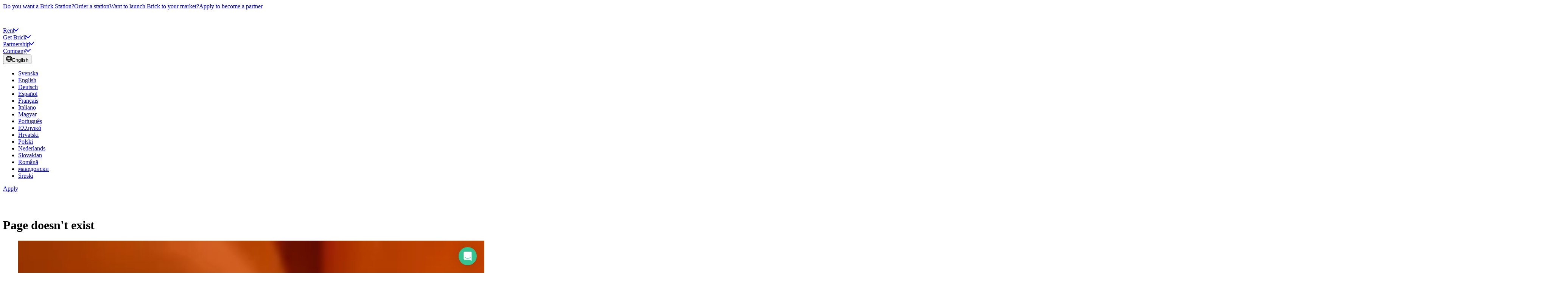

--- FILE ---
content_type: text/html; charset=utf-8
request_url: https://www.brick.tech/en-ch/500
body_size: 14882
content:
<!DOCTYPE html><html lang="en-ch" class="__variable_069ab3"><head><meta charSet="utf-8"/><meta name="viewport" content="width=device-width, initial-scale=1"/><link rel="stylesheet" href="/_next/static/css/a4cd4d058300609f.css" data-precedence="next"/><link rel="stylesheet" href="/_next/static/css/d01f8aab2c58de8d.css" data-precedence="next"/><link rel="preload" as="script" fetchPriority="low" href="/_next/static/chunks/webpack-fc392a6d261d09f1.js"/><script src="/_next/static/chunks/87c73c54-7ae8281e0b384267.js" async=""></script><script src="/_next/static/chunks/90018-7d13ed059e14b82f.js" async=""></script><script src="/_next/static/chunks/main-app-79dbbf57008be500.js" async=""></script><script src="/_next/static/chunks/app/global-error-22c591f0753930f8.js" async=""></script><script src="/_next/static/chunks/10489-16cdb5751db330e5.js" async=""></script><script src="/_next/static/chunks/74148-96423ba6536763bf.js" async=""></script><script src="/_next/static/chunks/16836-4b91079c1842daf3.js" async=""></script><script src="/_next/static/chunks/47958-ced099732e6e6a5d.js" async=""></script><script src="/_next/static/chunks/62648-9f165df3e03abf32.js" async=""></script><script src="/_next/static/chunks/app/%5Blocale%5D/layout-d0daa42da0bb9de0.js" async=""></script><script src="/_next/static/chunks/app/%5Blocale%5D/page-22e0997cc5383580.js" async=""></script><link rel="preload" href="https://cdn-cookieyes.com/client_data/840eb4b60d38bba39b92b0ed/script.js" as="script"/><meta name="next-size-adjust" content=""/><title>404</title><meta name="description" content="Page not found"/><link rel="manifest" href="/site.webmanifest"/><meta name="robots" content="noindex, nofollow"/><meta property="og:title" content="404"/><meta property="og:description" content="Page not found"/><meta property="og:image:type" content="image/png"/><meta property="og:image:width" content="1200"/><meta property="og:image:height" content="630"/><meta property="og:image" content="https://www.brick.tech/en-ch/opengraph-image.png?18eb8b153e3c05b7"/><meta name="twitter:card" content="summary_large_image"/><meta name="twitter:title" content="404"/><meta name="twitter:description" content="Page not found"/><meta name="twitter:image:type" content="image/png"/><meta name="twitter:image:width" content="1200"/><meta name="twitter:image:height" content="630"/><meta name="twitter:image" content="https://www.brick.tech/en-ch/opengraph-image.png?18eb8b153e3c05b7"/><link rel="icon" href="/favicon.ico"/><link rel="icon" href="/favicon-16x16.png" sizes="16x16"/><link rel="icon" href="/favicon-32x32.png" sizes="32x32"/><link rel="apple-touch-icon" href="/apple-touch-icon.png"/><link rel="mask-icon" href="/safari-pinned-tab.svg" color="#5bbad5"/><script src="/_next/static/chunks/polyfills-42372ed130431b0a.js" noModule=""></script></head><body><div hidden=""><!--$--><!--/$--></div><!--$--><!--/$--><div class="w-full bg-black flex flex-col items-center h-20 lg:h-30 justify-end"><div class="w-full h-0 top-0 fixed z-101 bg-primary-black-300 lg:h-10 hidden lg:flex justify-center"><div class="flex flex-row w-full max-w-container justify-between items-center text-white flex-1"><!--$--><a id="primary-apply-banner_station" class="text-sm font-semibold max-w-container px-10 mx-auto" href="/en-ch/get-a-station"><span class="text-white mr-4">Do you want a Brick Station?</span><span class="text-red-torch">Order a station</span></a><!--/$--><!--$--><a id="primary-apply-banner_partner" class="text-sm font-semibold max-w-container px-10 mx-auto" href="/en-ch/partnership/apply"><span class="text-white mr-4">Want to launch Brick to your market?</span><span class="text-red-torch">Apply to become a partner</span></a><!--/$--></div></div><div class="w-full max-w-container bg-black h-20 flex py-2.5 px-5 md:px-10 items-center justify-between"><!--$?--><template id="B:0"></template><a href="/en-ch"><svg width="84" height="42" viewBox="0 0 1874 937" fill="none" xmlns="http://www.w3.org/2000/svg" aria-label="Brick company logo" class="bg-black transition-all duration-500 hover:lg:cursor-pointer hover:lg:invert"><path d="M10.01 10.01H1863.99V926.99H10.01V10.01ZM0 0V937H1874V0H0Z" fill="white"></path><path d="M998.35 100.98H886.99V836.46H998.35V100.98Z" fill="white"></path><path d="M1279.89 670.49C1279.89 683.81 1278.4 696.23 1275.48 707.37C1272.71 717.66 1269.16 725.95 1264.62 732.74C1260.44 739.11 1255.44 743.86 1249.75 746.87C1244.06 749.88 1238.42 751.29 1232.02 751.29C1222.02 751.29 1213.46 749.6 1206.6 746.26C1200.15 742.68 1194.75 736.64 1190.56 728.31C1186.43 720.11 1183.3 708.68 1181 693.45C1179.11 679.16 1178.19 660.82 1178.19 637.4V305.16C1178.19 283.48 1179.42 264.04 1181.82 247.49C1184.7 231.64 1188.29 219.7 1192.83 210.93C1197.23 202.16 1203 195.63 1209.51 192.04C1216.25 188.33 1224.2 186.45 1233.16 186.45C1247.94 186.45 1258.87 195.46 1266.56 213.99C1274.66 233.51 1278.76 263.27 1278.76 302.46V342.94H1379.04V252.51C1379.04 230.84 1376.61 210.46 1371.83 191.99C1367.1 172.56 1358.81 155.55 1347.26 141.48C1335.73 126.76 1320.35 115.26 1301.59 107.31C1282.83 98.9299 1259.33 94.6799 1231.74 94.6799C1219.76 94.6799 1208.13 95.4999 1197.16 97.1199C1184.36 99.0099 1171.72 102.85 1159.63 108.51C1146.91 114.15 1134.56 122.35 1122.9 132.89C1111.14 143.52 1100.54 158.27 1091.39 176.71C1082.5 194.32 1075.22 216.72 1069.75 243.27C1064.34 269.21 1061.71 300.18 1061.71 337.97V595.87C1061.71 632.26 1064.32 664.21 1069.46 690.87C1074.94 717.12 1082.11 739.6 1090.81 757.71C1099.98 776.2 1110.07 790.71 1121.73 802.12C1133.58 813.14 1145.91 821.84 1158.43 828.01C1170.84 833.85 1183.77 837.8 1196.81 839.72C1208.84 841.75 1220.79 842.78 1232.33 842.78C1281.12 842.47 1317.55 828.11 1343.67 798.9C1369.4 770.72 1382.45 726.3 1382.45 666.88V595.71H1279.89V670.49Z" fill="white"></path><path d="M1638.04 469.18L1787.3 100.82H1675.85L1544.55 434.54V100.82H1433.18V836.3H1544.55V520.12L1668.17 836.3H1787.3L1638.04 469.18Z" fill="white"></path><path d="M411.69 501.12C395.5 474.82 371.56 457.56 340.44 449.75C349.64 446.51 358.66 441.73 367.87 435.23C379.32 426.61 389.44 416 397.96 403.65C406.89 390.4 413.74 376 418.88 359.68C424.29 343.39 427.04 325.05 427.04 305.17V269.66C427.04 243.71 423.72 221.5 417.16 203.66C411.22 185.41 402.47 169.6 391.15 156.66C380.31 144.24 367.52 134.24 353.15 126.93C338.05 119.25 322.59 113.59 307.2 110.1C291.48 106.47 274.96 104.01 258.1 102.8C241.1 101.58 225.22 100.99 209.56 100.99H100.62V836.46H213.26C232.88 836.46 252.2 835.54 270.74 833.73C289.98 831.53 307.27 828.15 323.63 823.37C340.32 818.19 355.8 811.07 369.61 802.23C383.42 793.57 395.36 782.24 406.16 767.53C416.35 753.03 424.28 735.83 429.72 716.44C435.48 696.61 438.4 673.05 438.4 646.42V609.41C438.4 565.88 429.41 529.43 411.69 501.13V501.12ZM206.45 185.39H226.34C243.67 185.39 258.16 187.8 269.81 192.91C282.03 197.42 291.69 204.35 298.79 213.37C306.46 222.4 311.86 233.53 314.98 246.47C318.1 259.41 319.81 274.46 319.81 291.61V321.4C319.81 338.55 317.54 353 312.99 365.34C308.44 377.38 302.19 387.31 293.96 394.83C286.01 402.05 276.35 407.77 264.7 411.38C253.05 414.69 240.27 416.5 226.35 416.5V416.2H206.46V185.39H206.45ZM328.89 657.55C328.89 674.4 326.62 689.15 322.07 701.79C317.52 714.13 311.27 724.66 303.04 732.79C295.09 740.61 285.43 746.63 273.78 750.55C262.42 754.16 249.92 755.97 236 755.97V756.57H206.45V495.05H235.71C252.76 495.05 267.24 497.46 279.18 502.27C291.11 506.78 300.77 513.71 307.87 522.73C315.54 531.46 320.94 542.59 324.06 555.83C327.19 568.77 328.89 583.82 328.89 600.97V657.55Z" fill="white"></path><path d="M734.53 543.18C762.97 527.38 784.9 502.12 799.73 468.02C814.84 433 822.49 386.91 822.49 331.04V312.68C822.49 278.24 819.18 250.4 812.39 227.61C805.3 203.21 796.28 183.81 784.83 168.35C773.51 152.67 760.25 140.19 745.44 131.27C730.45 122.06 715.56 115.53 700.01 111.34C684.73 106.84 669.35 104.05 653.01 102.79C637.65 101.59 623.32 100.97 610.42 100.97H493.8L494.09 836.15H603.46V563.81H636.32L727.51 836.15H845.5L734.52 543.18H734.53ZM714.12 351.2C714.12 375.58 712.42 396.04 709.01 412.89C705.6 429.44 699.92 442.68 692.25 452.91C684.3 462.84 674.07 470.06 661.57 474.28C648.79 478.49 633.44 480.6 615.26 480.6L599.63 480.9V185.69H615.26C634.29 185.69 650.2 187.8 662.7 192.01C675.2 196.22 685.43 202.84 692.81 211.57C700.48 220.3 706.16 231.73 709.29 245.27C712.42 258.81 714.12 275.06 714.12 293.72V351.2Z" fill="white"></path></svg></a><!--/$--><div class="hidden lg:flex space-x-8"><!--$?--><template id="B:1"></template><a href="/en-ch/rent"><div class="text-white text-sm font-semibold flex gap-4 items-center cursor-pointer p-4">Rent<svg aria-hidden="true" width="8" height="14" viewBox="0 0 8 14" fill="none" xmlns="http://www.w3.org/2000/svg" style="transform:rotate(90deg)" class="inline-block transition-transform duration-150 ease-in-out"><path d="M1 1L7 7" stroke="currentColor" stroke-width="2" stroke-linecap="round" stroke-linejoin="round"></path><path d="M1 13L7 7" stroke="currentColor" stroke-width="2" stroke-linecap="round" stroke-linejoin="round"></path></svg></div></a><!--/$--><!--$?--><template id="B:2"></template><a href="/en-ch/get-a-station"><div class="text-white text-sm font-semibold flex gap-4 items-center cursor-pointer p-4">Get Brick<svg aria-hidden="true" width="8" height="14" viewBox="0 0 8 14" fill="none" xmlns="http://www.w3.org/2000/svg" style="transform:rotate(90deg)" class="inline-block transition-transform duration-150 ease-in-out"><path d="M1 1L7 7" stroke="currentColor" stroke-width="2" stroke-linecap="round" stroke-linejoin="round"></path><path d="M1 13L7 7" stroke="currentColor" stroke-width="2" stroke-linecap="round" stroke-linejoin="round"></path></svg></div></a><!--/$--><!--$?--><template id="B:3"></template><a href="/en-ch/partnership"><div class="text-white text-sm font-semibold flex gap-4 items-center cursor-pointer p-4">Partnership<svg aria-hidden="true" width="8" height="14" viewBox="0 0 8 14" fill="none" xmlns="http://www.w3.org/2000/svg" style="transform:rotate(90deg)" class="inline-block transition-transform duration-150 ease-in-out"><path d="M1 1L7 7" stroke="currentColor" stroke-width="2" stroke-linecap="round" stroke-linejoin="round"></path><path d="M1 13L7 7" stroke="currentColor" stroke-width="2" stroke-linecap="round" stroke-linejoin="round"></path></svg></div></a><!--/$--><!--$?--><template id="B:4"></template><a href="/en-ch/about"><div class="text-white text-sm font-semibold flex gap-4 items-center cursor-pointer p-4">Company<svg aria-hidden="true" width="8" height="14" viewBox="0 0 8 14" fill="none" xmlns="http://www.w3.org/2000/svg" style="transform:rotate(90deg)" class="inline-block transition-transform duration-150 ease-in-out"><path d="M1 1L7 7" stroke="currentColor" stroke-width="2" stroke-linecap="round" stroke-linejoin="round"></path><path d="M1 13L7 7" stroke="currentColor" stroke-width="2" stroke-linecap="round" stroke-linejoin="round"></path></svg></div></a><!--/$--></div><div class="flex items-center"><div class="mr-4 hidden lg:block"><div class="relative"><button type="button" class="flex items-center text-white lg:text-neutral-200 py-2 px-4 gap-4 cursor-pointer lg:hover:bg-primary-600 transition-all duration-300"><svg width="16" height="16" viewBox="0 0 20 20" fill="none" xmlns="http://www.w3.org/2000/svg" class="w-6 h-6"><path fill-rule="evenodd" clip-rule="evenodd" d="M10 0C4.47715 0 0 4.47715 0 10C0 15.5228 4.47715 20 10 20C15.5228 20 20 15.5228 20 10C20 4.47715 15.5228 0 10 0ZM2.25203 8C2.08751 8.63924 2 9.3094 2 10C2 10.6906 2.08751 11.3608 2.25203 12H5.09432C5.03228 11.3521 5 10.6829 5 10C5 9.31712 5.03228 8.64793 5.09432 8H2.25203ZM3.07026 6H5.39317C5.60515 4.9765 5.89762 4.04022 6.25776 3.2299C6.31802 3.09431 6.38064 2.96122 6.44561 2.83099C5.03292 3.53275 3.8571 4.63979 3.07026 6ZM7.10446 8C7.03652 8.63758 7 9.3072 7 10C7 10.6928 7.03652 11.3624 7.10446 12H12.8955C12.9635 11.3624 13 10.6928 13 10C13 9.3072 12.9635 8.63758 12.8955 8H7.10446ZM12.5584 6H7.44164C7.61531 5.26765 7.83379 4.60826 8.08538 4.04218C8.41337 3.30422 8.77801 2.76892 9.1324 2.43166C9.48164 2.0993 9.7731 2 10 2C10.2269 2 10.5184 2.0993 10.8676 2.43166C11.222 2.76892 11.5866 3.30422 11.9146 4.04218C12.1662 4.60826 12.3847 5.26765 12.5584 6ZM14.9057 8C14.9677 8.64793 15 9.31712 15 10C15 10.6829 14.9677 11.3521 14.9057 12H17.748C17.9125 11.3608 18 10.6906 18 10C18 9.3094 17.9125 8.63924 17.748 8H14.9057ZM16.9297 6H14.6068C14.3949 4.9765 14.1024 4.04022 13.7422 3.2299C13.682 3.09431 13.6194 2.96122 13.5544 2.83099C14.9671 3.53275 16.1429 4.63979 16.9297 6ZM6.44561 17.169C5.03292 16.4672 3.85709 15.3602 3.07026 14H5.39317C5.60515 15.0235 5.89762 15.9598 6.25776 16.7701C6.31802 16.9057 6.38064 17.0388 6.44561 17.169ZM8.08538 15.9578C7.83379 15.3917 7.61531 14.7324 7.44164 14H12.5584C12.3847 14.7324 12.1662 15.3917 11.9146 15.9578C11.5866 16.6958 11.222 17.2311 10.8676 17.5683C10.5184 17.9007 10.2269 18 10 18C9.7731 18 9.48164 17.9007 9.1324 17.5683C8.77801 17.2311 8.41337 16.6958 8.08538 15.9578ZM13.7422 16.7701C14.1024 15.9598 14.3949 15.0235 14.6068 14H16.9297C16.1429 15.3602 14.9671 16.4672 13.5544 17.169C13.6194 17.0388 13.682 16.9057 13.7422 16.7701Z" fill="currentColor"></path></svg><span class="w-full font-medium text-sm">English</span></button><!--$?--><template id="B:5"></template><!--/$--></div></div><div class="hidden lg:block tablet:block mr-5.5 ml-auto"><!--$--><a id="nav-apply-book_mo" target="_self" href="/en-ch/partnership/apply"><div type="button" class="whitespace-nowrap transition-all duration-100 w-fit font-semibold text-sm bg-red-torch text-white hover:text-red-torch py-2 px-3 rounded-sm cursor-pointer hover:rounded-md hover:bg-transparent hover:shadow-[inset_0px_0px_0px_2px]"><span class="flex justify-center items-center gap-2 transition-all duration-100 rounded-lg">Apply</span></div></a><!--/$--></div><div class="lg:hidden z-40"><div class="-mt-0.5"><div class="hamburger-react" aria-label="hamburger menu" aria-expanded="false" role="button" style="cursor:pointer;height:48px;position:relative;transition:0.4s cubic-bezier(0, 0, 0, 1);user-select:none;width:48px;outline:none;transform:none" tabindex="0"><div style="background:white;height:3px;left:8px;position:absolute;width:32px;top:13px;transition:0.4s cubic-bezier(0, 0, 0, 1);transform:none"></div><div style="background:white;height:3px;left:8px;position:absolute;width:32px;top:23px;transition:0.4s cubic-bezier(0, 0, 0, 1);transform:none"></div><div style="background:white;height:3px;left:8px;position:absolute;width:32px;top:33px;transition:0.4s cubic-bezier(0, 0, 0, 1);transform:none"></div></div></div></div></div></div></div><main class="w-full scroll-smooth px-8"><main class="min-h-screen py-16 flex flex-1 flex-col justify-center items-center"><h1 class="m-0 text-6xl text-center">Page doesn&#x27;t exist</h1></main></main><!--$--><!--/$--><footer class="flex justify-center bg-black"><div class="flex flex-col w-full max-w-container justify-between items-center text-white py-12 px-6"><div id="get-in-touch" class="flex flex-col items-center pt-4 pb-8 md:flex-row"><figure class="flex-1"><img alt="A hand retrieving a Brick power bank from a station" loading="lazy" width="4096" height="2731" decoding="async" data-nimg="1" class="object-cover w-full h-auto" style="color:transparent;background-size:cover;background-position:50% 50%;background-repeat:no-repeat;background-image:url(&quot;data:image/svg+xml;charset=utf-8,%3Csvg xmlns=&#x27;http://www.w3.org/2000/svg&#x27; viewBox=&#x27;0 0 320 200&#x27;%3E%3Cfilter id=&#x27;b&#x27; color-interpolation-filters=&#x27;sRGB&#x27;%3E%3CfeGaussianBlur stdDeviation=&#x27;20&#x27;/%3E%3CfeColorMatrix values=&#x27;1 0 0 0 0 0 1 0 0 0 0 0 1 0 0 0 0 0 100 -1&#x27; result=&#x27;s&#x27;/%3E%3CfeFlood x=&#x27;0&#x27; y=&#x27;0&#x27; width=&#x27;100%25&#x27; height=&#x27;100%25&#x27;/%3E%3CfeComposite operator=&#x27;out&#x27; in=&#x27;s&#x27;/%3E%3CfeComposite in2=&#x27;SourceGraphic&#x27;/%3E%3CfeGaussianBlur stdDeviation=&#x27;20&#x27;/%3E%3C/filter%3E%3Cimage width=&#x27;100%25&#x27; height=&#x27;100%25&#x27; x=&#x27;0&#x27; y=&#x27;0&#x27; preserveAspectRatio=&#x27;none&#x27; style=&#x27;filter: url(%23b);&#x27; href=&#x27;[data-uri]&#x27;/%3E%3C/svg%3E&quot;)" sizes="(min-width: 48rem) 50vw, 100vw" srcSet="/_next/image?url=%2F_next%2Fstatic%2Fmedia%2Fhand-retrieving-power-bank.43aa25ec.png&amp;w=384&amp;q=80 384w, /_next/image?url=%2F_next%2Fstatic%2Fmedia%2Fhand-retrieving-power-bank.43aa25ec.png&amp;w=640&amp;q=80 640w, /_next/image?url=%2F_next%2Fstatic%2Fmedia%2Fhand-retrieving-power-bank.43aa25ec.png&amp;w=750&amp;q=80 750w, /_next/image?url=%2F_next%2Fstatic%2Fmedia%2Fhand-retrieving-power-bank.43aa25ec.png&amp;w=828&amp;q=80 828w, /_next/image?url=%2F_next%2Fstatic%2Fmedia%2Fhand-retrieving-power-bank.43aa25ec.png&amp;w=1080&amp;q=80 1080w, /_next/image?url=%2F_next%2Fstatic%2Fmedia%2Fhand-retrieving-power-bank.43aa25ec.png&amp;w=1200&amp;q=80 1200w, /_next/image?url=%2F_next%2Fstatic%2Fmedia%2Fhand-retrieving-power-bank.43aa25ec.png&amp;w=1920&amp;q=80 1920w, /_next/image?url=%2F_next%2Fstatic%2Fmedia%2Fhand-retrieving-power-bank.43aa25ec.png&amp;w=2048&amp;q=80 2048w, /_next/image?url=%2F_next%2Fstatic%2Fmedia%2Fhand-retrieving-power-bank.43aa25ec.png&amp;w=3840&amp;q=80 3840w" src="/_next/image?url=%2F_next%2Fstatic%2Fmedia%2Fhand-retrieving-power-bank.43aa25ec.png&amp;w=3840&amp;q=80"/></figure><div class="flex-1"><div class="flex flex-col relative justify-center items-center gap-8 p-8 md:justify-start md:items-start"><h1 class="text-3xl font-extrabold text-neutral-50 leading-10 whitespace-pre-line">Interested in partnerships or just want to say Hello?</h1><button id="primary-contact-bottom_banner" type="button" class="whitespace-nowrap transition-all duration-100 w-fit font-semibold text-sm bg-red-torch text-white hover:text-red-torch py-4 px-5.5 rounded-lg cursor-pointer hover:rounded-md hover:bg-transparent hover:shadow-[inset_0px_0px_0px_2px]"><span class="flex justify-center items-center gap-2 transition-all duration-100 rounded-lg">Get in touch</span></button></div></div></div><div class="w-full flex items-center md:px-16 lg:px-0"><div class="mx-8 h-0.25 flex-1 bg-neutral-700"></div><img alt="company logo Brick" loading="lazy" width="92" height="46" decoding="async" data-nimg="1" style="color:transparent" src="/_next/static/media/brick-logo-filled.38a5aa7e.svg"/><div class="mx-8 h-0.25 flex-1 bg-neutral-700"></div></div><div class="w-full grid grid-cols-2 justify-between gap-4 my-8 md:flex md:flex-row md:flex-wrap md:justify-between"><div class="flex flex-col nth-child-[2]:items-end nth-child-[2]:text-end nth-child-[4]:items-end nth-child-[4]:text-end md:nth-child-[2]:items-start md:nth-child-[2]:text-start md:nth-child-[4]:items-start md:nth-child-[4]:text-start"><!--$--><a class="relative flex p-2 text-white rounded-[0.2rem] transition-all duration-300 text-xl font-semibold lg:after:content-[&#x27;&#x27;] lg:after:absolute lg:after:top-full lg:after:z-100 lg:after:w-0 lg:after:border-b-2 lg:after:border-[#FF3B30] lg:after:transition-[0.3s] lg:after:ease-in-out lg:hover:after:w-full lg:hover:after:rounded-[0.2rem] lg:hover:after:m-0" href="/en-ch/rent">Brick</a><!--/$--><!--$--><a class="text-xs font-normal text-white transition-all duration-300 flex p-2 rounded-[0.2rem] hover:bg-red-torch " href="/en-ch/rent">Rent a Brick</a><!--/$--><a href="https://articles.brick.tech/" target="_blank" rel="noreferrer" class="text-xs font-normal text-white transition-all duration-300 flex p-2 hover:bg-red-torch ">Articles</a><!--$--><a class="text-xs font-normal text-white transition-all duration-300 flex p-2 rounded-[0.2rem] hover:bg-red-torch " href="/en-ch/rent">Insights</a><!--/$--></div><div class="flex flex-col nth-child-[2]:items-end nth-child-[2]:text-end nth-child-[4]:items-end nth-child-[4]:text-end md:nth-child-[2]:items-start md:nth-child-[2]:text-start md:nth-child-[4]:items-start md:nth-child-[4]:text-start"><!--$--><a class="relative flex p-2 text-white rounded-[0.2rem] transition-all duration-300 text-xl font-semibold lg:after:content-[&#x27;&#x27;] lg:after:absolute lg:after:top-full lg:after:z-100 lg:after:w-0 lg:after:border-b-2 lg:after:border-[#FF3B30] lg:after:transition-[0.3s] lg:after:ease-in-out lg:hover:after:w-full lg:hover:after:rounded-[0.2rem] lg:hover:after:m-0" href="/en-ch/get-a-station">Venue</a><!--/$--><!--$--><a class="text-xs font-normal text-white transition-all duration-300 flex p-2 rounded-[0.2rem] hover:bg-red-torch " href="/en-ch/get-a-station">Get a station</a><!--/$--><!--$--><a class="text-xs font-normal text-white transition-all duration-300 flex p-2 rounded-[0.2rem] hover:bg-red-torch " href="/en-ch/get-a-station">Venue charging solutions</a><!--/$--></div><div class="flex flex-col nth-child-[2]:items-end nth-child-[2]:text-end nth-child-[4]:items-end nth-child-[4]:text-end md:nth-child-[2]:items-start md:nth-child-[2]:text-start md:nth-child-[4]:items-start md:nth-child-[4]:text-start"><!--$--><a class="relative flex p-2 text-white rounded-[0.2rem] transition-all duration-300 text-xl font-semibold lg:after:content-[&#x27;&#x27;] lg:after:absolute lg:after:top-full lg:after:z-100 lg:after:w-0 lg:after:border-b-2 lg:after:border-[#FF3B30] lg:after:transition-[0.3s] lg:after:ease-in-out lg:hover:after:w-full lg:hover:after:rounded-[0.2rem] lg:hover:after:m-0" href="/en-ch/partnership">Partnership</a><!--/$--><!--$--><a class="text-xs font-normal text-white transition-all duration-300 flex p-2 rounded-[0.2rem] hover:bg-red-torch " href="/en-ch/partnership">Our partnership</a><!--/$--><!--$--><a class="text-xs font-normal text-white transition-all duration-300 flex p-2 rounded-[0.2rem] hover:bg-red-torch " href="/en-ch/partnership/products">Our products</a><!--/$--><!--$--><a class="text-xs font-normal text-white transition-all duration-300 flex p-2 rounded-[0.2rem] hover:bg-red-torch " href="/en-ch/partnership/why">Why Brick?</a><!--/$--><!--$--><a class="text-xs font-normal text-white transition-all duration-300 flex p-2 rounded-[0.2rem] hover:bg-red-torch " href="/en-ch/partnership/apply">Apply</a><!--/$--></div><div class="flex flex-col nth-child-[2]:items-end nth-child-[2]:text-end nth-child-[4]:items-end nth-child-[4]:text-end md:nth-child-[2]:items-start md:nth-child-[2]:text-start md:nth-child-[4]:items-start md:nth-child-[4]:text-start"><!--$--><a class="relative flex p-2 text-white rounded-[0.2rem] transition-all duration-300 text-xl font-semibold lg:after:content-[&#x27;&#x27;] lg:after:absolute lg:after:top-full lg:after:z-100 lg:after:w-0 lg:after:border-b-2 lg:after:border-[#FF3B30] lg:after:transition-[0.3s] lg:after:ease-in-out lg:hover:after:w-full lg:hover:after:rounded-[0.2rem] lg:hover:after:m-0" href="/en-ch/about">Legal</a><!--/$--><!--$--><a class="text-xs font-normal text-white transition-all duration-300 flex p-2 rounded-[0.2rem] hover:bg-red-torch " href="/en-ch/privacy">Privacy Policy</a><!--/$--><!--$--><a class="text-xs font-normal text-white transition-all duration-300 flex p-2 rounded-[0.2rem] hover:bg-red-torch " href="/en-ch/privacy/cookies">Cookie Policy</a><!--/$--><!--$--><a class="text-xs font-normal text-white transition-all duration-300 flex p-2 rounded-[0.2rem] hover:bg-red-torch " href="/en-ch/terms">Terms of Service</a><!--/$--><!--$--><a class="text-xs font-normal text-white transition-all duration-300 flex p-2 rounded-[0.2rem] hover:bg-red-torch " href="/en-ch/privacy/your-data">Your Data</a><!--/$--></div></div><div class="flex flex-col-reverse items-center md:flex-row md:w-full md:justify-between md:items-center"><div class="flex flex-1 flex-col p-4 text-gray-silver text-xs font-normal">© 2025 Brick Technology AB. All rights reserved.</div><div class="relative"><button type="button" class="flex items-center text-white lg:text-neutral-200 py-2 px-4 gap-4 cursor-pointer lg:hover:bg-primary-600 transition-all duration-300"><svg width="16" height="16" viewBox="0 0 20 20" fill="none" xmlns="http://www.w3.org/2000/svg" class="w-6 h-6"><path fill-rule="evenodd" clip-rule="evenodd" d="M10 0C4.47715 0 0 4.47715 0 10C0 15.5228 4.47715 20 10 20C15.5228 20 20 15.5228 20 10C20 4.47715 15.5228 0 10 0ZM2.25203 8C2.08751 8.63924 2 9.3094 2 10C2 10.6906 2.08751 11.3608 2.25203 12H5.09432C5.03228 11.3521 5 10.6829 5 10C5 9.31712 5.03228 8.64793 5.09432 8H2.25203ZM3.07026 6H5.39317C5.60515 4.9765 5.89762 4.04022 6.25776 3.2299C6.31802 3.09431 6.38064 2.96122 6.44561 2.83099C5.03292 3.53275 3.8571 4.63979 3.07026 6ZM7.10446 8C7.03652 8.63758 7 9.3072 7 10C7 10.6928 7.03652 11.3624 7.10446 12H12.8955C12.9635 11.3624 13 10.6928 13 10C13 9.3072 12.9635 8.63758 12.8955 8H7.10446ZM12.5584 6H7.44164C7.61531 5.26765 7.83379 4.60826 8.08538 4.04218C8.41337 3.30422 8.77801 2.76892 9.1324 2.43166C9.48164 2.0993 9.7731 2 10 2C10.2269 2 10.5184 2.0993 10.8676 2.43166C11.222 2.76892 11.5866 3.30422 11.9146 4.04218C12.1662 4.60826 12.3847 5.26765 12.5584 6ZM14.9057 8C14.9677 8.64793 15 9.31712 15 10C15 10.6829 14.9677 11.3521 14.9057 12H17.748C17.9125 11.3608 18 10.6906 18 10C18 9.3094 17.9125 8.63924 17.748 8H14.9057ZM16.9297 6H14.6068C14.3949 4.9765 14.1024 4.04022 13.7422 3.2299C13.682 3.09431 13.6194 2.96122 13.5544 2.83099C14.9671 3.53275 16.1429 4.63979 16.9297 6ZM6.44561 17.169C5.03292 16.4672 3.85709 15.3602 3.07026 14H5.39317C5.60515 15.0235 5.89762 15.9598 6.25776 16.7701C6.31802 16.9057 6.38064 17.0388 6.44561 17.169ZM8.08538 15.9578C7.83379 15.3917 7.61531 14.7324 7.44164 14H12.5584C12.3847 14.7324 12.1662 15.3917 11.9146 15.9578C11.5866 16.6958 11.222 17.2311 10.8676 17.5683C10.5184 17.9007 10.2269 18 10 18C9.7731 18 9.48164 17.9007 9.1324 17.5683C8.77801 17.2311 8.41337 16.6958 8.08538 15.9578ZM13.7422 16.7701C14.1024 15.9598 14.3949 15.0235 14.6068 14H16.9297C16.1429 15.3602 14.9671 16.4672 13.5544 17.169C13.6194 17.0388 13.682 16.9057 13.7422 16.7701Z" fill="currentColor"></path></svg><span class="w-full font-medium text-sm">English</span></button><!--$?--><template id="B:6"></template><!--/$--></div><figure class="flex flex-1 flex-row gap-4 justify-end"><a href="https://www.instagram.com/brick.app/?hl=en" target="_blank" rel="noreferrer" class="h-12 w-12 bg-black rounded-[0.2rem] grid place-items-center hover:bg-red-torch transition-all duration-300 colo"><img alt="Go to Instagram" loading="lazy" width="24" height="24" decoding="async" data-nimg="1" class="flex" style="color:transparent" srcSet="/_next/image?url=%2F_next%2Fstatic%2Fmedia%2Finstagram.f34773cf.png&amp;w=32&amp;q=80 1x, /_next/image?url=%2F_next%2Fstatic%2Fmedia%2Finstagram.f34773cf.png&amp;w=48&amp;q=80 2x" src="/_next/image?url=%2F_next%2Fstatic%2Fmedia%2Finstagram.f34773cf.png&amp;w=48&amp;q=80"/></a><a href="https://www.facebook.com/brickapp" target="_blank" rel="noreferrer" class="h-12 w-12 bg-black rounded-[0.2rem] grid place-items-center hover:bg-red-torch transition-all duration-300 colo"><img alt="Go to Facebook" loading="lazy" width="24" height="24" decoding="async" data-nimg="1" class="flex" style="color:transparent" srcSet="/_next/image?url=%2F_next%2Fstatic%2Fmedia%2Ffacebook.3aa2c8b3.png&amp;w=32&amp;q=80 1x, /_next/image?url=%2F_next%2Fstatic%2Fmedia%2Ffacebook.3aa2c8b3.png&amp;w=48&amp;q=80 2x" src="/_next/image?url=%2F_next%2Fstatic%2Fmedia%2Ffacebook.3aa2c8b3.png&amp;w=48&amp;q=80"/></a><a href="https://www.linkedin.com/company/brick-technology/" target="_blank" rel="noreferrer" class="h-12 w-12 bg-black rounded-[0.2rem] grid place-items-center hover:bg-red-torch transition-all duration-300 colo"><img alt="Go to LinkedIn" loading="lazy" width="24" height="24" decoding="async" data-nimg="1" class="flex" style="color:transparent" srcSet="/_next/image?url=%2F_next%2Fstatic%2Fmedia%2Flinkedin.78156602.png&amp;w=32&amp;q=80 1x, /_next/image?url=%2F_next%2Fstatic%2Fmedia%2Flinkedin.78156602.png&amp;w=48&amp;q=80 2x" src="/_next/image?url=%2F_next%2Fstatic%2Fmedia%2Flinkedin.78156602.png&amp;w=48&amp;q=80"/></a></figure></div></div></footer><!--$--><!--/$--><!--$?--><template id="B:7"></template><!--/$--><script>requestAnimationFrame(function(){$RT=performance.now()});</script><script src="/_next/static/chunks/webpack-fc392a6d261d09f1.js" id="_R_" async=""></script><div hidden id="S:0"><a href="/en-ch"><svg width="84" height="42" viewBox="0 0 1874 937" fill="none" xmlns="http://www.w3.org/2000/svg" aria-label="Brick company logo" class="bg-black transition-all duration-500 hover:lg:cursor-pointer hover:lg:invert"><path d="M10.01 10.01H1863.99V926.99H10.01V10.01ZM0 0V937H1874V0H0Z" fill="white"></path><path d="M998.35 100.98H886.99V836.46H998.35V100.98Z" fill="white"></path><path d="M1279.89 670.49C1279.89 683.81 1278.4 696.23 1275.48 707.37C1272.71 717.66 1269.16 725.95 1264.62 732.74C1260.44 739.11 1255.44 743.86 1249.75 746.87C1244.06 749.88 1238.42 751.29 1232.02 751.29C1222.02 751.29 1213.46 749.6 1206.6 746.26C1200.15 742.68 1194.75 736.64 1190.56 728.31C1186.43 720.11 1183.3 708.68 1181 693.45C1179.11 679.16 1178.19 660.82 1178.19 637.4V305.16C1178.19 283.48 1179.42 264.04 1181.82 247.49C1184.7 231.64 1188.29 219.7 1192.83 210.93C1197.23 202.16 1203 195.63 1209.51 192.04C1216.25 188.33 1224.2 186.45 1233.16 186.45C1247.94 186.45 1258.87 195.46 1266.56 213.99C1274.66 233.51 1278.76 263.27 1278.76 302.46V342.94H1379.04V252.51C1379.04 230.84 1376.61 210.46 1371.83 191.99C1367.1 172.56 1358.81 155.55 1347.26 141.48C1335.73 126.76 1320.35 115.26 1301.59 107.31C1282.83 98.9299 1259.33 94.6799 1231.74 94.6799C1219.76 94.6799 1208.13 95.4999 1197.16 97.1199C1184.36 99.0099 1171.72 102.85 1159.63 108.51C1146.91 114.15 1134.56 122.35 1122.9 132.89C1111.14 143.52 1100.54 158.27 1091.39 176.71C1082.5 194.32 1075.22 216.72 1069.75 243.27C1064.34 269.21 1061.71 300.18 1061.71 337.97V595.87C1061.71 632.26 1064.32 664.21 1069.46 690.87C1074.94 717.12 1082.11 739.6 1090.81 757.71C1099.98 776.2 1110.07 790.71 1121.73 802.12C1133.58 813.14 1145.91 821.84 1158.43 828.01C1170.84 833.85 1183.77 837.8 1196.81 839.72C1208.84 841.75 1220.79 842.78 1232.33 842.78C1281.12 842.47 1317.55 828.11 1343.67 798.9C1369.4 770.72 1382.45 726.3 1382.45 666.88V595.71H1279.89V670.49Z" fill="white"></path><path d="M1638.04 469.18L1787.3 100.82H1675.85L1544.55 434.54V100.82H1433.18V836.3H1544.55V520.12L1668.17 836.3H1787.3L1638.04 469.18Z" fill="white"></path><path d="M411.69 501.12C395.5 474.82 371.56 457.56 340.44 449.75C349.64 446.51 358.66 441.73 367.87 435.23C379.32 426.61 389.44 416 397.96 403.65C406.89 390.4 413.74 376 418.88 359.68C424.29 343.39 427.04 325.05 427.04 305.17V269.66C427.04 243.71 423.72 221.5 417.16 203.66C411.22 185.41 402.47 169.6 391.15 156.66C380.31 144.24 367.52 134.24 353.15 126.93C338.05 119.25 322.59 113.59 307.2 110.1C291.48 106.47 274.96 104.01 258.1 102.8C241.1 101.58 225.22 100.99 209.56 100.99H100.62V836.46H213.26C232.88 836.46 252.2 835.54 270.74 833.73C289.98 831.53 307.27 828.15 323.63 823.37C340.32 818.19 355.8 811.07 369.61 802.23C383.42 793.57 395.36 782.24 406.16 767.53C416.35 753.03 424.28 735.83 429.72 716.44C435.48 696.61 438.4 673.05 438.4 646.42V609.41C438.4 565.88 429.41 529.43 411.69 501.13V501.12ZM206.45 185.39H226.34C243.67 185.39 258.16 187.8 269.81 192.91C282.03 197.42 291.69 204.35 298.79 213.37C306.46 222.4 311.86 233.53 314.98 246.47C318.1 259.41 319.81 274.46 319.81 291.61V321.4C319.81 338.55 317.54 353 312.99 365.34C308.44 377.38 302.19 387.31 293.96 394.83C286.01 402.05 276.35 407.77 264.7 411.38C253.05 414.69 240.27 416.5 226.35 416.5V416.2H206.46V185.39H206.45ZM328.89 657.55C328.89 674.4 326.62 689.15 322.07 701.79C317.52 714.13 311.27 724.66 303.04 732.79C295.09 740.61 285.43 746.63 273.78 750.55C262.42 754.16 249.92 755.97 236 755.97V756.57H206.45V495.05H235.71C252.76 495.05 267.24 497.46 279.18 502.27C291.11 506.78 300.77 513.71 307.87 522.73C315.54 531.46 320.94 542.59 324.06 555.83C327.19 568.77 328.89 583.82 328.89 600.97V657.55Z" fill="white"></path><path d="M734.53 543.18C762.97 527.38 784.9 502.12 799.73 468.02C814.84 433 822.49 386.91 822.49 331.04V312.68C822.49 278.24 819.18 250.4 812.39 227.61C805.3 203.21 796.28 183.81 784.83 168.35C773.51 152.67 760.25 140.19 745.44 131.27C730.45 122.06 715.56 115.53 700.01 111.34C684.73 106.84 669.35 104.05 653.01 102.79C637.65 101.59 623.32 100.97 610.42 100.97H493.8L494.09 836.15H603.46V563.81H636.32L727.51 836.15H845.5L734.52 543.18H734.53ZM714.12 351.2C714.12 375.58 712.42 396.04 709.01 412.89C705.6 429.44 699.92 442.68 692.25 452.91C684.3 462.84 674.07 470.06 661.57 474.28C648.79 478.49 633.44 480.6 615.26 480.6L599.63 480.9V185.69H615.26C634.29 185.69 650.2 187.8 662.7 192.01C675.2 196.22 685.43 202.84 692.81 211.57C700.48 220.3 706.16 231.73 709.29 245.27C712.42 258.81 714.12 275.06 714.12 293.72V351.2Z" fill="white"></path></svg></a></div><script>$RB=[];$RV=function(a){$RT=performance.now();for(var b=0;b<a.length;b+=2){var c=a[b],e=a[b+1];null!==e.parentNode&&e.parentNode.removeChild(e);var f=c.parentNode;if(f){var g=c.previousSibling,h=0;do{if(c&&8===c.nodeType){var d=c.data;if("/$"===d||"/&"===d)if(0===h)break;else h--;else"$"!==d&&"$?"!==d&&"$~"!==d&&"$!"!==d&&"&"!==d||h++}d=c.nextSibling;f.removeChild(c);c=d}while(c);for(;e.firstChild;)f.insertBefore(e.firstChild,c);g.data="$";g._reactRetry&&requestAnimationFrame(g._reactRetry)}}a.length=0};
$RC=function(a,b){if(b=document.getElementById(b))(a=document.getElementById(a))?(a.previousSibling.data="$~",$RB.push(a,b),2===$RB.length&&("number"!==typeof $RT?requestAnimationFrame($RV.bind(null,$RB)):(a=performance.now(),setTimeout($RV.bind(null,$RB),2300>a&&2E3<a?2300-a:$RT+300-a)))):b.parentNode.removeChild(b)};$RC("B:0","S:0")</script><div hidden id="S:1"><a class="m-0" href="/en-ch/rent"><div class="text-white text-sm font-semibold flex gap-4 items-center cursor-pointer p-4">Rent<svg aria-hidden="true" width="8" height="14" viewBox="0 0 8 14" fill="none" xmlns="http://www.w3.org/2000/svg" style="transform:rotate(90deg)" class="inline-block transition-transform duration-150 ease-in-out"><path d="M1 1L7 7" stroke="currentColor" stroke-width="2" stroke-linecap="round" stroke-linejoin="round"></path><path d="M1 13L7 7" stroke="currentColor" stroke-width="2" stroke-linecap="round" stroke-linejoin="round"></path></svg></div></a></div><script>$RC("B:1","S:1")</script><div hidden id="S:2"><a class="m-0" href="/en-ch/get-a-station"><div class="text-white text-sm font-semibold flex gap-4 items-center cursor-pointer p-4">Get Brick<svg aria-hidden="true" width="8" height="14" viewBox="0 0 8 14" fill="none" xmlns="http://www.w3.org/2000/svg" style="transform:rotate(90deg)" class="inline-block transition-transform duration-150 ease-in-out"><path d="M1 1L7 7" stroke="currentColor" stroke-width="2" stroke-linecap="round" stroke-linejoin="round"></path><path d="M1 13L7 7" stroke="currentColor" stroke-width="2" stroke-linecap="round" stroke-linejoin="round"></path></svg></div></a></div><script>$RC("B:2","S:2")</script><div hidden id="S:3"><a class="m-0" href="/en-ch/partnership"><div class="text-white text-sm font-semibold flex gap-4 items-center cursor-pointer p-4">Partnership<svg aria-hidden="true" width="8" height="14" viewBox="0 0 8 14" fill="none" xmlns="http://www.w3.org/2000/svg" style="transform:rotate(90deg)" class="inline-block transition-transform duration-150 ease-in-out"><path d="M1 1L7 7" stroke="currentColor" stroke-width="2" stroke-linecap="round" stroke-linejoin="round"></path><path d="M1 13L7 7" stroke="currentColor" stroke-width="2" stroke-linecap="round" stroke-linejoin="round"></path></svg></div></a></div><script>$RC("B:3","S:3")</script><div hidden id="S:4"><a class="m-0" href="/en-ch/about"><div class="text-white text-sm font-semibold flex gap-4 items-center cursor-pointer p-4">Company<svg aria-hidden="true" width="8" height="14" viewBox="0 0 8 14" fill="none" xmlns="http://www.w3.org/2000/svg" style="transform:rotate(90deg)" class="inline-block transition-transform duration-150 ease-in-out"><path d="M1 1L7 7" stroke="currentColor" stroke-width="2" stroke-linecap="round" stroke-linejoin="round"></path><path d="M1 13L7 7" stroke="currentColor" stroke-width="2" stroke-linecap="round" stroke-linejoin="round"></path></svg></div></a></div><script>$RC("B:4","S:4")</script><div hidden id="S:5"><ul class="flex flex-col items-start absolute right-0 min-w-full z-3 transition-all duration-300 lg:bg-black max-h-0 overflow-hidden top-full group"><li class="w-full"><!--$--><a class="w-full flex items-start bg-black duration-300 hover:bg-primary-600 opacity-0 group-[.menu-open]:opacity-100 transition-all" style="transition-duration:2.4s" href="/sv-se/500"><span class="w-full py-2 px-4 text-sm font-semibold text-white">Svenska</span></a><!--/$--></li><li class="w-full"><!--$--><a class="w-full flex items-start bg-black duration-300 hover:bg-primary-600 opacity-0 group-[.menu-open]:opacity-100 transition-all" style="transition-duration:2.25s" href="/en-ch/500"><span class="w-full py-2 px-4 text-sm font-semibold text-white">English</span></a><!--/$--></li><li class="w-full"><!--$--><a class="w-full flex items-start bg-black duration-300 hover:bg-primary-600 opacity-0 group-[.menu-open]:opacity-100 transition-all" style="transition-duration:2.1s" href="/de-de/500"><span class="w-full py-2 px-4 text-sm font-semibold text-white">Deutsch</span></a><!--/$--></li><li class="w-full"><!--$--><a class="w-full flex items-start bg-black duration-300 hover:bg-primary-600 opacity-0 group-[.menu-open]:opacity-100 transition-all" style="transition-duration:1.95s" href="/es-es/500"><span class="w-full py-2 px-4 text-sm font-semibold text-white">Español</span></a><!--/$--></li><li class="w-full"><!--$--><a class="w-full flex items-start bg-black duration-300 hover:bg-primary-600 opacity-0 group-[.menu-open]:opacity-100 transition-all" style="transition-duration:1.7999999999999998s" href="/fr-fr/500"><span class="w-full py-2 px-4 text-sm font-semibold text-white">Français</span></a><!--/$--></li><li class="w-full"><!--$--><a class="w-full flex items-start bg-black duration-300 hover:bg-primary-600 opacity-0 group-[.menu-open]:opacity-100 transition-all" style="transition-duration:1.65s" href="/it-it/500"><span class="w-full py-2 px-4 text-sm font-semibold text-white">Italiano</span></a><!--/$--></li><li class="w-full"><!--$--><a class="w-full flex items-start bg-black duration-300 hover:bg-primary-600 opacity-0 group-[.menu-open]:opacity-100 transition-all" style="transition-duration:1.5s" href="/hu-hu/500"><span class="w-full py-2 px-4 text-sm font-semibold text-white">Magyar</span></a><!--/$--></li><li class="w-full"><!--$--><a class="w-full flex items-start bg-black duration-300 hover:bg-primary-600 opacity-0 group-[.menu-open]:opacity-100 transition-all" style="transition-duration:1.3499999999999999s" href="/pt-pt/500"><span class="w-full py-2 px-4 text-sm font-semibold text-white">Português</span></a><!--/$--></li><li class="w-full"><!--$--><a class="w-full flex items-start bg-black duration-300 hover:bg-primary-600 opacity-0 group-[.menu-open]:opacity-100 transition-all" style="transition-duration:1.2s" href="/el-gr/500"><span class="w-full py-2 px-4 text-sm font-semibold text-white">Ελληνικά</span></a><!--/$--></li><li class="w-full"><!--$--><a class="w-full flex items-start bg-black duration-300 hover:bg-primary-600 opacity-0 group-[.menu-open]:opacity-100 transition-all" style="transition-duration:1.05s" href="/hr-hr/500"><span class="w-full py-2 px-4 text-sm font-semibold text-white">Hrvatski</span></a><!--/$--></li><li class="w-full"><!--$--><a class="w-full flex items-start bg-black duration-300 hover:bg-primary-600 opacity-0 group-[.menu-open]:opacity-100 transition-all" style="transition-duration:0.8999999999999999s" href="/pl-pl/500"><span class="w-full py-2 px-4 text-sm font-semibold text-white">Polski</span></a><!--/$--></li><li class="w-full"><!--$--><a class="w-full flex items-start bg-black duration-300 hover:bg-primary-600 opacity-0 group-[.menu-open]:opacity-100 transition-all" style="transition-duration:0.75s" href="/nl-nl/500"><span class="w-full py-2 px-4 text-sm font-semibold text-white">Nederlands</span></a><!--/$--></li><li class="w-full"><!--$--><a class="w-full flex items-start bg-black duration-300 hover:bg-primary-600 opacity-0 group-[.menu-open]:opacity-100 transition-all" style="transition-duration:0.6s" href="/sk-sk/500"><span class="w-full py-2 px-4 text-sm font-semibold text-white">Slovakian</span></a><!--/$--></li><li class="w-full"><!--$--><a class="w-full flex items-start bg-black duration-300 hover:bg-primary-600 opacity-0 group-[.menu-open]:opacity-100 transition-all" style="transition-duration:0.44999999999999996s" href="/ro-ro/500"><span class="w-full py-2 px-4 text-sm font-semibold text-white">Română</span></a><!--/$--></li><li class="w-full"><!--$--><a class="w-full flex items-start bg-black duration-300 hover:bg-primary-600 opacity-0 group-[.menu-open]:opacity-100 transition-all" style="transition-duration:0.3s" href="/mk-mk/500"><span class="w-full py-2 px-4 text-sm font-semibold text-white">македонски</span></a><!--/$--></li><li class="w-full"><!--$--><a class="w-full flex items-start bg-black duration-300 hover:bg-primary-600 opacity-0 group-[.menu-open]:opacity-100 transition-all" style="transition-duration:0.15s" href="/sr-rs/500"><span class="w-full py-2 px-4 text-sm font-semibold text-white">Srpski</span></a><!--/$--></li></ul></div><script>$RC("B:5","S:5")</script><div hidden id="S:6"><ul class="flex flex-col items-start absolute right-0 min-w-full z-3 transition-all duration-300 lg:bg-black max-h-0 overflow-hidden bottom-full group"><li class="w-full"><!--$--><a class="w-full flex items-start bg-black duration-300 hover:bg-primary-600 opacity-0 group-[.menu-open]:opacity-100 transition-all" style="transition-duration:2.4s" href="/sv-se/500"><span class="w-full py-2 px-4 text-sm font-semibold text-white">Svenska</span></a><!--/$--></li><li class="w-full"><!--$--><a class="w-full flex items-start bg-black duration-300 hover:bg-primary-600 opacity-0 group-[.menu-open]:opacity-100 transition-all" style="transition-duration:2.25s" href="/en-ch/500"><span class="w-full py-2 px-4 text-sm font-semibold text-white">English</span></a><!--/$--></li><li class="w-full"><!--$--><a class="w-full flex items-start bg-black duration-300 hover:bg-primary-600 opacity-0 group-[.menu-open]:opacity-100 transition-all" style="transition-duration:2.1s" href="/de-de/500"><span class="w-full py-2 px-4 text-sm font-semibold text-white">Deutsch</span></a><!--/$--></li><li class="w-full"><!--$--><a class="w-full flex items-start bg-black duration-300 hover:bg-primary-600 opacity-0 group-[.menu-open]:opacity-100 transition-all" style="transition-duration:1.95s" href="/es-es/500"><span class="w-full py-2 px-4 text-sm font-semibold text-white">Español</span></a><!--/$--></li><li class="w-full"><!--$--><a class="w-full flex items-start bg-black duration-300 hover:bg-primary-600 opacity-0 group-[.menu-open]:opacity-100 transition-all" style="transition-duration:1.7999999999999998s" href="/fr-fr/500"><span class="w-full py-2 px-4 text-sm font-semibold text-white">Français</span></a><!--/$--></li><li class="w-full"><!--$--><a class="w-full flex items-start bg-black duration-300 hover:bg-primary-600 opacity-0 group-[.menu-open]:opacity-100 transition-all" style="transition-duration:1.65s" href="/it-it/500"><span class="w-full py-2 px-4 text-sm font-semibold text-white">Italiano</span></a><!--/$--></li><li class="w-full"><!--$--><a class="w-full flex items-start bg-black duration-300 hover:bg-primary-600 opacity-0 group-[.menu-open]:opacity-100 transition-all" style="transition-duration:1.5s" href="/hu-hu/500"><span class="w-full py-2 px-4 text-sm font-semibold text-white">Magyar</span></a><!--/$--></li><li class="w-full"><!--$--><a class="w-full flex items-start bg-black duration-300 hover:bg-primary-600 opacity-0 group-[.menu-open]:opacity-100 transition-all" style="transition-duration:1.3499999999999999s" href="/pt-pt/500"><span class="w-full py-2 px-4 text-sm font-semibold text-white">Português</span></a><!--/$--></li><li class="w-full"><!--$--><a class="w-full flex items-start bg-black duration-300 hover:bg-primary-600 opacity-0 group-[.menu-open]:opacity-100 transition-all" style="transition-duration:1.2s" href="/el-gr/500"><span class="w-full py-2 px-4 text-sm font-semibold text-white">Ελληνικά</span></a><!--/$--></li><li class="w-full"><!--$--><a class="w-full flex items-start bg-black duration-300 hover:bg-primary-600 opacity-0 group-[.menu-open]:opacity-100 transition-all" style="transition-duration:1.05s" href="/hr-hr/500"><span class="w-full py-2 px-4 text-sm font-semibold text-white">Hrvatski</span></a><!--/$--></li><li class="w-full"><!--$--><a class="w-full flex items-start bg-black duration-300 hover:bg-primary-600 opacity-0 group-[.menu-open]:opacity-100 transition-all" style="transition-duration:0.8999999999999999s" href="/pl-pl/500"><span class="w-full py-2 px-4 text-sm font-semibold text-white">Polski</span></a><!--/$--></li><li class="w-full"><!--$--><a class="w-full flex items-start bg-black duration-300 hover:bg-primary-600 opacity-0 group-[.menu-open]:opacity-100 transition-all" style="transition-duration:0.75s" href="/nl-nl/500"><span class="w-full py-2 px-4 text-sm font-semibold text-white">Nederlands</span></a><!--/$--></li><li class="w-full"><!--$--><a class="w-full flex items-start bg-black duration-300 hover:bg-primary-600 opacity-0 group-[.menu-open]:opacity-100 transition-all" style="transition-duration:0.6s" href="/sk-sk/500"><span class="w-full py-2 px-4 text-sm font-semibold text-white">Slovakian</span></a><!--/$--></li><li class="w-full"><!--$--><a class="w-full flex items-start bg-black duration-300 hover:bg-primary-600 opacity-0 group-[.menu-open]:opacity-100 transition-all" style="transition-duration:0.44999999999999996s" href="/ro-ro/500"><span class="w-full py-2 px-4 text-sm font-semibold text-white">Română</span></a><!--/$--></li><li class="w-full"><!--$--><a class="w-full flex items-start bg-black duration-300 hover:bg-primary-600 opacity-0 group-[.menu-open]:opacity-100 transition-all" style="transition-duration:0.3s" href="/mk-mk/500"><span class="w-full py-2 px-4 text-sm font-semibold text-white">македонски</span></a><!--/$--></li><li class="w-full"><!--$--><a class="w-full flex items-start bg-black duration-300 hover:bg-primary-600 opacity-0 group-[.menu-open]:opacity-100 transition-all" style="transition-duration:0.15s" href="/sr-rs/500"><span class="w-full py-2 px-4 text-sm font-semibold text-white">Srpski</span></a><!--/$--></li></ul></div><script>$RC("B:6","S:6")</script><div hidden id="S:7"><div class="live-chat-loader-placeholder" style="font-family:intercom-font, &quot;Helvetica Neue&quot;, &quot;Apple Color Emoji&quot;, Helvetica, Arial, sans-serif;color:white;font-size:16px;line-height:1.5;-webkit-text-size-adjust:100%;-webkit-font-smoothing:antialiased"><div role="button" aria-label="Load Chat" aria-busy="true" aria-live="polite" style="position:fixed;z-index:2147483004;padding:0 !important;margin:0 !important;border:none;bottom:20px;right:20px;max-width:48px;width:48px;max-height:48px;height:48px;border-radius:50%;cursor:pointer;box-shadow:0 1px 6px 0 rgba(0, 0, 0, 0.06), 0 2px 32px 0 rgba(0, 0, 0, 0.16);transition:transform 167ms cubic-bezier(0.33, 0.00, 0.00, 1.00);box-sizing:content-box;background:#36C290"><div style="display:flex;align-items:center;justify-content:center;position:absolute;top:0;left:0;width:48px;height:48px;transition:transform 100ms linear, opacity 80ms linear;transform:rotate(0deg) scale(1);opacity:1"><svg height="24px" width="24px" focusable="false" aria-hidden="true" viewBox="0 0 28 32"><path fill="white" d="M28 32s-4.714-1.855-8.527-3.34H3.437C1.54 28.66 0 27.026 0 25.013V3.644C0 1.633 1.54 0 3.437 0h21.125c1.898 0 3.437 1.632 3.437 3.645v18.404H28V32zm-4.139-11.982a.88.88 0 00-1.292-.105c-.03.026-3.015 2.681-8.57 2.681-5.486 0-8.517-2.636-8.571-2.684a.88.88 0 00-1.29.107 1.01 1.01 0 00-.219.708.992.992 0 00.318.664c.142.128 3.537 3.15 9.762 3.15 6.226 0 9.621-3.022 9.763-3.15a.992.992 0 00.317-.664 1.01 1.01 0 00-.218-.707z"></path></svg></div><div style="display:flex;align-items:center;justify-content:center;position:absolute;top:0;left:0;width:48px;height:48px;transition:transform 100ms linear, opacity 80ms linear;transform:rotate(-30deg);opacity:0"><svg focusable="false" width="24" height="24" viewBox="0 0 24 24" fill="none" xmlns="http://www.w3.org/2000/svg"><path fill-rule="evenodd" clip-rule="evenodd" d="M18.601 8.39897C18.269 8.06702 17.7309 8.06702 17.3989 8.39897L12 13.7979L6.60099 8.39897C6.26904 8.06702 5.73086 8.06702 5.39891 8.39897C5.06696 8.73091 5.06696 9.2691 5.39891 9.60105L11.3989 15.601C11.7309 15.933 12.269 15.933 12.601 15.601L18.601 9.60105C18.9329 9.2691 18.9329 8.73091 18.601 8.39897Z" fill="white"></path></svg></div></div></div></div><script>$RC("B:7","S:7")</script><script>(self.__next_f=self.__next_f||[]).push([0])</script><script>self.__next_f.push([1,"1:\"$Sreact.fragment\"\n2:I[85341,[],\"\"]\n3:I[90025,[],\"\"]\n5:I[15104,[],\"OutletBoundary\"]\n7:I[94777,[],\"AsyncMetadataOutlet\"]\n9:I[15104,[],\"ViewportBoundary\"]\nb:I[15104,[],\"MetadataBoundary\"]\nc:\"$Sreact.suspense\"\ne:I[66636,[\"34219\",\"static/chunks/app/global-error-22c591f0753930f8.js\"],\"default\"]\nf:I[45165,[\"10489\",\"static/chunks/10489-16cdb5751db330e5.js\",\"74148\",\"static/chunks/74148-96423ba6536763bf.js\",\"16836\",\"static/chunks/16836-4b91079c1842daf3.js\",\"47958\",\"static/chunks/47958-ced099732e6e6a5d.js\",\"62648\",\"static/chunks/62648-9f165df3e03abf32.js\",\"98450\",\"static/chunks/app/%5Blocale%5D/layout-d0daa42da0bb9de0.js\"],\"\"]\n10:I[20373,[\"10489\",\"static/chunks/10489-16cdb5751db330e5.js\",\"74148\",\"static/chunks/74148-96423ba6536763bf.js\",\"16836\",\"static/chunks/16836-4b91079c1842daf3.js\",\"47958\",\"static/chunks/47958-ced099732e6e6a5d.js\",\"62648\",\"static/chunks/62648-9f165df3e03abf32.js\",\"98450\",\"static/chunks/app/%5Blocale%5D/layout-d0daa42da0bb9de0.js\"],\"default\"]\n11:I[33312,[\"10489\",\"static/chunks/10489-16cdb5751db330e5.js\",\"74148\",\"static/chunks/74148-96423ba6536763bf.js\",\"16836\",\"static/chunks/16836-4b91079c1842daf3.js\",\"47958\",\"static/chunks/47958-ced099732e6e6a5d.js\",\"62648\",\"static/chunks/62648-9f165df3e03abf32.js\",\"98450\",\"static/chunks/app/%5Blocale%5D/layout-d0daa42da0bb9de0.js\"],\"default\"]\n14:I[23193,[\"10489\",\"static/chunks/10489-16cdb5751db330e5.js\",\"74148\",\"static/chunks/74148-96423ba6536763bf.js\",\"16836\",\"static/chunks/16836-4b91079c1842daf3.js\",\"47958\",\"static/chunks/47958-ced099732e6e6a5d.js\",\"62648\",\"static/chunks/62648-9f165df3e03abf32.js\",\"98450\",\"static/chunks/app/%5Blocale%5D/layout-d0daa42da0bb9de0.js\"],\"SpeedInsights\"]\n15:I[31453,[\"10489\",\"static/chunks/10489-16cdb5751db330e5.js\",\"74148\",\"static/chunks/74148-96423ba6536763bf.js\",\"16836\",\"static/chunks/16836-4b91079c1842daf3.js\",\"47958\",\"static/chunks/47958-ced099732e6e6a5d.js\",\"62648\",\"static/chunks/62648-9f165df3e03abf32.js\",\"98450\",\"static/chunks/app/%5Blocale%5D/layout-d0daa42da0bb9de0.js\"],\"default\"]\n16:I[36505,[],\"IconMark\"]\n:HL[\"/_next/static/cs"])</script><script>self.__next_f.push([1,"s/a4cd4d058300609f.css\",\"style\"]\n:HL[\"/_next/static/media/904be59b21bd51cb-s.p.woff2\",\"font\",{\"crossOrigin\":\"\",\"type\":\"font/woff2\"}]\n:HL[\"/_next/static/css/d01f8aab2c58de8d.css\",\"style\"]\n"])</script><script>self.__next_f.push([1,"0:{\"P\":null,\"b\":\"kfGE-dWIJOWAKkDa2UagC\",\"p\":\"\",\"c\":[\"\",\"en-ch\",\"500\"],\"i\":false,\"f\":[[[\"\",{\"children\":[[\"locale\",\"en-ch\",\"d\"],{\"children\":[[\"not-found\",\"500\",\"c\"],{\"children\":[\"__PAGE__\",{}]}]}]},\"$undefined\",\"$undefined\",true],[\"\",[\"$\",\"$1\",\"c\",{\"children\":[[[\"$\",\"link\",\"0\",{\"rel\":\"stylesheet\",\"href\":\"/_next/static/css/a4cd4d058300609f.css\",\"precedence\":\"next\",\"crossOrigin\":\"$undefined\",\"nonce\":\"$undefined\"}]],[\"$\",\"$L2\",null,{\"parallelRouterKey\":\"children\",\"error\":\"$undefined\",\"errorStyles\":\"$undefined\",\"errorScripts\":\"$undefined\",\"template\":[\"$\",\"$L3\",null,{}],\"templateStyles\":\"$undefined\",\"templateScripts\":\"$undefined\",\"notFound\":[[\"$\",\"html\",null,{\"children\":[\"$\",\"body\",null,{\"children\":[\"$\",\"main\",null,{\"className\":\"w-full scroll-smooth px-8\",\"children\":[\"$\",\"main\",null,{\"className\":\"min-h-screen py-16 flex flex-1 flex-col justify-center items-center\",\"children\":[\"$\",\"h1\",null,{\"className\":\"m-0 text-6xl text-center\",\"children\":\"Page doesn't exist\"}]}]}]}]}],[]],\"forbidden\":\"$undefined\",\"unauthorized\":\"$undefined\"}]]}],{\"children\":[[\"locale\",\"en-ch\",\"d\"],[\"$\",\"$1\",\"c\",{\"children\":[[[\"$\",\"link\",\"0\",{\"rel\":\"stylesheet\",\"href\":\"/_next/static/css/d01f8aab2c58de8d.css\",\"precedence\":\"next\",\"crossOrigin\":\"$undefined\",\"nonce\":\"$undefined\"}]],\"$L4\"]}],{\"children\":[[\"not-found\",\"500\",\"c\"],[\"$\",\"$1\",\"c\",{\"children\":[null,[\"$\",\"$L2\",null,{\"parallelRouterKey\":\"children\",\"error\":\"$undefined\",\"errorStyles\":\"$undefined\",\"errorScripts\":\"$undefined\",\"template\":[\"$\",\"$L3\",null,{}],\"templateStyles\":\"$undefined\",\"templateScripts\":\"$undefined\",\"notFound\":\"$undefined\",\"forbidden\":\"$undefined\",\"unauthorized\":\"$undefined\"}]]}],{\"children\":[\"__PAGE__\",[\"$\",\"$1\",\"c\",{\"children\":[[\"$\",\"main\",null,{\"className\":\"w-full scroll-smooth px-8\",\"children\":[\"$\",\"main\",null,{\"className\":\"min-h-screen py-16 flex flex-1 flex-col justify-center items-center\",\"children\":[\"$\",\"h1\",null,{\"className\":\"m-0 text-6xl text-center\",\"children\":\"Page doesn't exist\"}]}]}],null,[\"$\",\"$L5\",null,{\"children\":[\"$L6\",[\"$\",\"$L7\",null,{\"promise\":\"$@8\"}]]}]]}],{},null,false]},null,false]},null,false]},null,false],[\"$\",\"$1\",\"h\",{\"children\":[null,[[\"$\",\"$L9\",null,{\"children\":\"$La\"}],[\"$\",\"meta\",null,{\"name\":\"next-size-adjust\",\"content\":\"\"}]],[\"$\",\"$Lb\",null,{\"children\":[\"$\",\"div\",null,{\"hidden\":true,\"children\":[\"$\",\"$c\",null,{\"fallback\":null,\"children\":\"$Ld\"}]}]}]]}],false]],\"m\":\"$undefined\",\"G\":[\"$e\",[]],\"s\":false,\"S\":false}\n"])</script><script>self.__next_f.push([1,"4:[\"$\",\"html\",null,{\"lang\":\"en-ch\",\"className\":\"__variable_069ab3\",\"children\":[[\"$\",\"$Lf\",null,{\"id\":\"google-tag-manager\",\"strategy\":\"afterInteractive\",\"children\":\"function gtag(){dataLayer.push(arguments)}window.dataLayer=window.dataLayer||[],gtag(\\\"consent\\\",\\\"default\\\",{ad_user_data:\\\"denied\\\",ad_personalization: \\\"denied\\\",ad_storage:\\\"denied\\\",analytics_storage:\\\"denied\\\",functionality_storage:\\\"denied\\\",personalization_storage:\\\"denied\\\",security_storage:\\\"granted\\\",wait_for_update:2e3}),gtag(\\\"set\\\",\\\"url_passthrough\\\",!0),gtag(\\\"set\\\",\\\"ads_data_redaction\\\",!0),function(e,t,a,n,s){e[n]=e[n]||[],e[n].push({\\\"gtm.start\\\":new Date().getTime(),event:\\\"gtm.js\\\"});var g=t.getElementsByTagName(a)[0],r=t.createElement(a);r.async=!0,r.src=\\\"https://www.googletagmanager.com/gtm.js?id=\\\"+s+(\\\"dataLayer\\\"!=n?\\\"\u0026l=\\\"+n:\\\"\\\"),g.parentNode.insertBefore(r,g)}(window,document,\\\"script\\\",\\\"dataLayer\\\",\\\"GTM-KHVNTNP\\\");\"}],[\"$\",\"$c\",null,{\"children\":[\"$\",\"$L10\",null,{}]}],[\"$\",\"$Lf\",null,{\"id\":\"fb-pixel\",\"strategy\":\"afterInteractive\",\"children\":\"\\n!function(f,b,e,v,n,t,s)\\n{if(f.fbq)return;n=f.fbq=function(){n.callMethod?\\n  n.callMethod.apply(n,arguments):n.queue.push(arguments)};\\n  if(!f._fbq)f._fbq=n;n.push=n;n.loaded=!0;n.version='2.0';\\n  n.queue=[];t=b.createElement(e);t.async=!0;\\n  t.src=v;s=b.getElementsByTagName(e)[0];\\n  s.parentNode.insertBefore(t,s)}(window, document,'script',\\n'https://connect.facebook.net/en_US/fbevents.js');\\nfbq('consent', 'revoke');\\nfbq('init', '838072370809363');\\nfbq('track', 'PageView');\\nfunction handleConsent(hasConsent) {\\nfbq(\\\"consent\\\", hasConsent ? \\\"grant\\\" : \\\"revoke\\\");\\n}\\ndocument.addEventListener(\\\"cookieyes_consent_update\\\", (eventData) =\u003e {\\nconst data = eventData.detail;\\nhandleConsent(data.accepted \u0026\u0026 data.accepted.includes(\\\"advertisement\\\"));\\n});\\ndocument.addEventListener(\\\"cookieyes_banner_load\\\", (eventData) =\u003e {\\nconst data = eventData.detail;\\nhandleConsent(data.categories \u0026\u0026 data.categories.advertisement);\\n});\"}],[\"$\",\"body\",null,{\"children\":[[\"$\",\"$L11\",null,{\"children\":[\"$L12\",[\"$\",\"$L2\",null,{\"parallelRouterKey\":\"children\",\"error\":\"$undefined\",\"errorStyles\":\"$undefined\",\"errorScripts\":\"$undefined\",\"template\":[\"$\",\"$L3\",null,{}],\"templateStyles\":\"$undefined\",\"templateScripts\":\"$undefined\",\"notFound\":\"$undefined\",\"forbidden\":\"$undefined\",\"unauthorized\":\"$undefined\"}],\"$L13\",[\"$\",\"$L14\",null,{}],[\"$\",\"$c\",null,{\"children\":[\"$\",\"$L15\",null,{}]}]]}],[\"$\",\"$Lf\",null,{\"id\":\"hs-script-loader\",\"strategy\":\"lazyOnload\",\"src\":\"https://www.brick.tech/api/hubspot\"}]]}]]}]\n"])</script><script>self.__next_f.push([1,"a:[[\"$\",\"meta\",\"0\",{\"charSet\":\"utf-8\"}],[\"$\",\"meta\",\"1\",{\"name\":\"viewport\",\"content\":\"width=device-width, initial-scale=1\"}]]\n6:null\n"])</script><script>self.__next_f.push([1,"8:{\"metadata\":[[\"$\",\"title\",\"0\",{\"children\":\"404\"}],[\"$\",\"meta\",\"1\",{\"name\":\"description\",\"content\":\"Page not found\"}],[\"$\",\"link\",\"2\",{\"rel\":\"manifest\",\"href\":\"/site.webmanifest\",\"crossOrigin\":\"$undefined\"}],[\"$\",\"meta\",\"3\",{\"name\":\"robots\",\"content\":\"noindex, nofollow\"}],[\"$\",\"meta\",\"4\",{\"property\":\"og:title\",\"content\":\"404\"}],[\"$\",\"meta\",\"5\",{\"property\":\"og:description\",\"content\":\"Page not found\"}],[\"$\",\"meta\",\"6\",{\"property\":\"og:image:type\",\"content\":\"image/png\"}],[\"$\",\"meta\",\"7\",{\"property\":\"og:image:width\",\"content\":\"1200\"}],[\"$\",\"meta\",\"8\",{\"property\":\"og:image:height\",\"content\":\"630\"}],[\"$\",\"meta\",\"9\",{\"property\":\"og:image\",\"content\":\"https://www.brick.tech/en-ch/opengraph-image.png?18eb8b153e3c05b7\"}],[\"$\",\"meta\",\"10\",{\"name\":\"twitter:card\",\"content\":\"summary_large_image\"}],[\"$\",\"meta\",\"11\",{\"name\":\"twitter:title\",\"content\":\"404\"}],[\"$\",\"meta\",\"12\",{\"name\":\"twitter:description\",\"content\":\"Page not found\"}],[\"$\",\"meta\",\"13\",{\"name\":\"twitter:image:type\",\"content\":\"image/png\"}],[\"$\",\"meta\",\"14\",{\"name\":\"twitter:image:width\",\"content\":\"1200\"}],[\"$\",\"meta\",\"15\",{\"name\":\"twitter:image:height\",\"content\":\"630\"}],[\"$\",\"meta\",\"16\",{\"name\":\"twitter:image\",\"content\":\"https://www.brick.tech/en-ch/opengraph-image.png?18eb8b153e3c05b7\"}],[\"$\",\"link\",\"17\",{\"rel\":\"icon\",\"href\":\"/favicon.ico\"}],[\"$\",\"link\",\"18\",{\"rel\":\"icon\",\"href\":\"/favicon-16x16.png\",\"sizes\":\"16x16\"}],[\"$\",\"link\",\"19\",{\"rel\":\"icon\",\"href\":\"/favicon-32x32.png\",\"sizes\":\"32x32\"}],[\"$\",\"link\",\"20\",{\"rel\":\"apple-touch-icon\",\"href\":\"/apple-touch-icon.png\"}],[\"$\",\"link\",\"21\",{\"rel\":\"mask-icon\",\"href\":\"/safari-pinned-tab.svg\",\"color\":\"#5bbad5\"}],[\"$\",\"$L16\",\"22\",{}]],\"error\":null,\"digest\":\"$undefined\"}\n"])</script><script>self.__next_f.push([1,"d:\"$8:metadata\"\n"])</script><script>self.__next_f.push([1,"18:I[10489,[\"10489\",\"static/chunks/10489-16cdb5751db330e5.js\",\"74148\",\"static/chunks/74148-96423ba6536763bf.js\",\"16836\",\"static/chunks/16836-4b91079c1842daf3.js\",\"20465\",\"static/chunks/app/%5Blocale%5D/page-22e0997cc5383580.js\"],\"Image\"]\n19:I[93109,[\"10489\",\"static/chunks/10489-16cdb5751db330e5.js\",\"74148\",\"static/chunks/74148-96423ba6536763bf.js\",\"16836\",\"static/chunks/16836-4b91079c1842daf3.js\",\"20465\",\"static/chunks/app/%5Blocale%5D/page-22e0997cc5383580.js\"],\"default\"]\n"])</script><script>self.__next_f.push([1,"13:[\"$\",\"footer\",null,{\"className\":\"flex justify-center bg-black\",\"children\":[\"$\",\"div\",null,{\"className\":\"flex flex-col w-full max-w-container justify-between items-center text-white py-12 px-6\",\"children\":[\"$L17\",[\"$\",\"div\",null,{\"className\":\"w-full flex items-center md:px-16 lg:px-0\",\"children\":[[\"$\",\"div\",null,{\"className\":\"mx-8 h-0.25 flex-1 bg-neutral-700\"}],[\"$\",\"$L18\",null,{\"src\":{\"src\":\"/_next/static/media/brick-logo-filled.38a5aa7e.svg\",\"height\":938,\"width\":1875,\"blurWidth\":0,\"blurHeight\":0},\"width\":92,\"height\":46,\"alt\":\"company logo Brick\"}],[\"$\",\"div\",null,{\"className\":\"mx-8 h-0.25 flex-1 bg-neutral-700\"}]]}],[\"$\",\"div\",null,{\"className\":\"w-full grid grid-cols-2 justify-between gap-4 my-8 md:flex md:flex-row md:flex-wrap md:justify-between\",\"children\":[[\"$\",\"div\",\"Brick\",{\"className\":\"flex flex-col nth-child-[2]:items-end nth-child-[2]:text-end nth-child-[4]:items-end nth-child-[4]:text-end md:nth-child-[2]:items-start md:nth-child-[2]:text-start md:nth-child-[4]:items-start md:nth-child-[4]:text-start\",\"children\":[[\"$\",\"$L19\",null,{\"href\":\"/en-ch/rent\",\"prefetch\":false,\"className\":\"relative flex p-2 text-white rounded-[0.2rem] transition-all duration-300 text-xl font-semibold lg:after:content-[''] lg:after:absolute lg:after:top-full lg:after:z-100 lg:after:w-0 lg:after:border-b-2 lg:after:border-[#FF3B30] lg:after:transition-[0.3s] lg:after:ease-in-out lg:hover:after:w-full lg:hover:after:rounded-[0.2rem] lg:hover:after:m-0\",\"children\":\"Brick\"}],[[\"$\",\"$L19\",\"Rent a Brick\",{\"href\":\"/en-ch/rent\",\"prefetch\":false,\"className\":\"text-xs font-normal text-white transition-all duration-300 flex p-2 rounded-[0.2rem] hover:bg-red-torch \",\"children\":\"Rent a Brick\"}],[\"$\",\"a\",\"Articles\",{\"href\":\"https://articles.brick.tech/\",\"target\":\"_blank\",\"rel\":\"noreferrer\",\"className\":\"text-xs font-normal text-white transition-all duration-300 flex p-2 hover:bg-red-torch \",\"children\":\"Articles\"}],[\"$\",\"$L19\",\"Insights\",{\"href\":\"/en-ch/rent\",\"prefetch\":false,\"className\":\"text-xs font-normal text-white transition-all duration-300 flex p-2 rounded-[0.2rem] hover:bg-red-torch \",\"children\":\"Insights\"}]]]}],[\"$\",\"div\",\"Venue\",{\"className\":\"flex flex-col nth-child-[2]:items-end nth-child-[2]:text-end nth-child-[4]:items-end nth-child-[4]:text-end md:nth-child-[2]:items-start md:nth-child-[2]:text-start md:nth-child-[4]:items-start md:nth-child-[4]:text-start\",\"children\":[[\"$\",\"$L19\",null,{\"href\":\"/en-ch/get-a-station\",\"prefetch\":false,\"className\":\"relative flex p-2 text-white rounded-[0.2rem] transition-all duration-300 text-xl font-semibold lg:after:content-[''] lg:after:absolute lg:after:top-full lg:after:z-100 lg:after:w-0 lg:after:border-b-2 lg:after:border-[#FF3B30] lg:after:transition-[0.3s] lg:after:ease-in-out lg:hover:after:w-full lg:hover:after:rounded-[0.2rem] lg:hover:after:m-0\",\"children\":\"Venue\"}],[[\"$\",\"$L19\",\"Get a station\",{\"href\":\"/en-ch/get-a-station\",\"prefetch\":false,\"className\":\"text-xs font-normal text-white transition-all duration-300 flex p-2 rounded-[0.2rem] hover:bg-red-torch \",\"children\":\"Get a station\"}],[\"$\",\"$L19\",\"Venue charging solutions\",{\"href\":\"/en-ch/get-a-station\",\"prefetch\":false,\"className\":\"text-xs font-normal text-white transition-all duration-300 flex p-2 rounded-[0.2rem] hover:bg-red-torch \",\"children\":\"Venue charging solutions\"}]]]}],[\"$\",\"div\",\"Partnership\",{\"className\":\"flex flex-col nth-child-[2]:items-end nth-child-[2]:text-end nth-child-[4]:items-end nth-child-[4]:text-end md:nth-child-[2]:items-start md:nth-child-[2]:text-start md:nth-child-[4]:items-start md:nth-child-[4]:text-start\",\"children\":[[\"$\",\"$L19\",null,{\"href\":\"/en-ch/partnership\",\"prefetch\":false,\"className\":\"relative flex p-2 text-white rounded-[0.2rem] transition-all duration-300 text-xl font-semibold lg:after:content-[''] lg:after:absolute lg:after:top-full lg:after:z-100 lg:after:w-0 lg:after:border-b-2 lg:after:border-[#FF3B30] lg:after:transition-[0.3s] lg:after:ease-in-out lg:hover:after:w-full lg:hover:after:rounded-[0.2rem] lg:hover:after:m-0\",\"children\":\"Partnership\"}],[\"$L1a\",\"$L1b\",\"$L1c\",\"$L1d\"]]}],\"$L1e\"]}],\"$L1f\"]}]}]\n"])</script><script>self.__next_f.push([1,"20:I[85769,[\"10489\",\"static/chunks/10489-16cdb5751db330e5.js\",\"74148\",\"static/chunks/74148-96423ba6536763bf.js\",\"16836\",\"static/chunks/16836-4b91079c1842daf3.js\",\"47958\",\"static/chunks/47958-ced099732e6e6a5d.js\",\"62648\",\"static/chunks/62648-9f165df3e03abf32.js\",\"98450\",\"static/chunks/app/%5Blocale%5D/layout-d0daa42da0bb9de0.js\"],\"default\"]\n21:I[79380,[\"10489\",\"static/chunks/10489-16cdb5751db330e5.js\",\"74148\",\"static/chunks/74148-96423ba6536763bf.js\",\"16836\",\"static/chunks/16836-4b91079c1842daf3.js\",\"47958\",\"static/chunks/47958-ced099732e6e6a5d.js\",\"62648\",\"static/chunks/62648-9f165df3e03abf32.js\",\"98450\",\"static/chunks/app/%5Blocale%5D/layout-d0daa42da0bb9de0.js\"],\"default\"]\n1a:[\"$\",\"$L19\",\"Our partnership\",{\"href\":\"/en-ch/partnership\",\"prefetch\":false,\"className\":\"text-xs font-normal text-white transition-all duration-300 flex p-2 rounded-[0.2rem] hover:bg-red-torch \",\"children\":\"Our partnership\"}]\n1b:[\"$\",\"$L19\",\"Our products\",{\"href\":\"/en-ch/partnership/products\",\"prefetch\":false,\"className\":\"text-xs font-normal text-white transition-all duration-300 flex p-2 rounded-[0.2rem] hover:bg-red-torch \",\"children\":\"Our products\"}]\n1c:[\"$\",\"$L19\",\"Why Brick?\",{\"href\":\"/en-ch/partnership/why\",\"prefetch\":false,\"className\":\"text-xs font-normal text-white transition-all duration-300 flex p-2 rounded-[0.2rem] hover:bg-red-torch \",\"children\":\"Why Brick?\"}]\n1d:[\"$\",\"$L19\",\"Apply\",{\"href\":\"/en-ch/partnership/apply\",\"prefetch\":false,\"className\":\"text-xs font-normal text-white transition-all duration-300 flex p-2 rounded-[0.2rem] hover:bg-red-torch \",\"children\":\"Apply\"}]\n"])</script><script>self.__next_f.push([1,"1e:[\"$\",\"div\",\"Legal\",{\"className\":\"flex flex-col nth-child-[2]:items-end nth-child-[2]:text-end nth-child-[4]:items-end nth-child-[4]:text-end md:nth-child-[2]:items-start md:nth-child-[2]:text-start md:nth-child-[4]:items-start md:nth-child-[4]:text-start\",\"children\":[[\"$\",\"$L19\",null,{\"href\":\"/en-ch/about\",\"prefetch\":false,\"className\":\"relative flex p-2 text-white rounded-[0.2rem] transition-all duration-300 text-xl font-semibold lg:after:content-[''] lg:after:absolute lg:after:top-full lg:after:z-100 lg:after:w-0 lg:after:border-b-2 lg:after:border-[#FF3B30] lg:after:transition-[0.3s] lg:after:ease-in-out lg:hover:after:w-full lg:hover:after:rounded-[0.2rem] lg:hover:after:m-0\",\"children\":\"Legal\"}],[[\"$\",\"$L19\",\"Privacy Policy\",{\"href\":\"/en-ch/privacy\",\"prefetch\":false,\"className\":\"text-xs font-normal text-white transition-all duration-300 flex p-2 rounded-[0.2rem] hover:bg-red-torch \",\"children\":\"Privacy Policy\"}],[\"$\",\"$L19\",\"Cookie Policy\",{\"href\":\"/en-ch/privacy/cookies\",\"prefetch\":false,\"className\":\"text-xs font-normal text-white transition-all duration-300 flex p-2 rounded-[0.2rem] hover:bg-red-torch \",\"children\":\"Cookie Policy\"}],[\"$\",\"$L19\",\"Terms of Service\",{\"href\":\"/en-ch/terms\",\"prefetch\":false,\"className\":\"text-xs font-normal text-white transition-all duration-300 flex p-2 rounded-[0.2rem] hover:bg-red-torch \",\"children\":\"Terms of Service\"}],[\"$\",\"$L19\",\"Your Data\",{\"href\":\"/en-ch/privacy/your-data\",\"prefetch\":false,\"className\":\"text-xs font-normal text-white transition-all duration-300 flex p-2 rounded-[0.2rem] hover:bg-red-torch \",\"children\":\"Your Data\"}]]]}]\n"])</script><script>self.__next_f.push([1,"1f:[\"$\",\"div\",null,{\"className\":\"flex flex-col-reverse items-center md:flex-row md:w-full md:justify-between md:items-center\",\"children\":[[\"$\",\"div\",null,{\"className\":\"flex flex-1 flex-col p-4 text-gray-silver text-xs font-normal\",\"children\":\"© 2025 Brick Technology AB. All rights reserved.\"}],[\"$\",\"$L20\",null,{\"reverse\":true,\"locale\":\"en-ch\"}],[\"$\",\"figure\",null,{\"className\":\"flex flex-1 flex-row gap-4 justify-end\",\"children\":[[\"$\",\"a\",\"https://www.instagram.com/brick.app/?hl=en\",{\"href\":\"https://www.instagram.com/brick.app/?hl=en\",\"target\":\"_blank\",\"rel\":\"noreferrer\",\"className\":\"h-12 w-12 bg-black rounded-[0.2rem] grid place-items-center hover:bg-red-torch transition-all duration-300 colo\",\"children\":[\"$\",\"$L18\",null,{\"src\":{\"src\":\"/_next/static/media/instagram.f34773cf.png\",\"height\":512,\"width\":533,\"blurDataURL\":\"[data-uri]\",\"blurWidth\":8,\"blurHeight\":8},\"alt\":\"Go to Instagram\",\"height\":24,\"width\":24,\"className\":\"flex\"}]}],[\"$\",\"a\",\"https://www.facebook.com/brickapp\",{\"href\":\"https://www.facebook.com/brickapp\",\"target\":\"_blank\",\"rel\":\"noreferrer\",\"className\":\"h-12 w-12 bg-black rounded-[0.2rem] grid place-items-center hover:bg-red-torch transition-all duration-300 colo\",\"children\":[\"$\",\"$L18\",null,{\"src\":{\"src\":\"/_next/static/media/facebook.3aa2c8b3.png\",\"height\":512,\"width\":533,\"blurDataURL\":\"[data-uri]\",\"blurWidth\":8,\"blurHeight\":8},\"alt\":\"Go to Facebook\",\"height\":24,\"width\":24,\"className\":\"flex\"}]}],[\"$\",\"a\",\"https://www.linkedin.com/company/brick-technology/\",{\"href\":\"https://www.linkedin.com/company/brick-technology/\",\"target\":\"_blank\",\"rel\":\"noreferrer\",\"className\":\"h-12 w-12 bg-black rounded-[0.2rem] grid place-items-center hover:bg-red-torch transition-all duration-300 colo\",\"children\":[\"$\",\"$L18\",null,{\"src\":{\"src\":\"/_next/static/media/linkedin.78156602.png\",\"height\":512,\"width\":533,\"blurDataURL\":\"[data-uri]\",\"blurWidth\":8,\"blurHeight\":8},\"alt\":\"Go to LinkedIn\",\"height\":24,\"width\":24,\"className\":\"flex\"}]}]]}]]}]\n"])</script><script>self.__next_f.push([1,"17:[\"$\",\"div\",null,{\"id\":\"get-in-touch\",\"className\":\"flex flex-col items-center pt-4 pb-8 md:flex-row\",\"children\":[[\"$\",\"figure\",null,{\"className\":\"flex-1\",\"children\":[\"$\",\"$L18\",null,{\"src\":{\"src\":\"/_next/static/media/hand-retrieving-power-bank.43aa25ec.png\",\"height\":2731,\"width\":4096,\"blurDataURL\":\"[data-uri]\",\"blurWidth\":8,\"blurHeight\":5},\"alt\":\"A hand retrieving a Brick power bank from a station\",\"sizes\":\"(min-width: 48rem) 50vw, 100vw\",\"placeholder\":\"blur\",\"className\":\"object-cover w-full h-auto\"}]}],[\"$\",\"div\",null,{\"className\":\"flex-1\",\"children\":[\"$\",\"div\",null,{\"className\":\"flex flex-col relative justify-center items-center gap-8 p-8 md:justify-start md:items-start\",\"children\":[[\"$\",\"h1\",null,{\"className\":\"text-3xl font-extrabold text-neutral-50 leading-10 whitespace-pre-line\",\"children\":\"Interested in partnerships or just want to say Hello?\"}],[\"$\",\"$L21\",null,{\"buttonText\":\"Get in touch\",\"href\":\"/en-ch/partnership/apply\"}]]}]}]]}]\n"])</script><script>self.__next_f.push([1,"22:T5da,"])</script><script>self.__next_f.push([1,"M1279.89 670.49C1279.89 683.81 1278.4 696.23 1275.48 707.37C1272.71 717.66 1269.16 725.95 1264.62 732.74C1260.44 739.11 1255.44 743.86 1249.75 746.87C1244.06 749.88 1238.42 751.29 1232.02 751.29C1222.02 751.29 1213.46 749.6 1206.6 746.26C1200.15 742.68 1194.75 736.64 1190.56 728.31C1186.43 720.11 1183.3 708.68 1181 693.45C1179.11 679.16 1178.19 660.82 1178.19 637.4V305.16C1178.19 283.48 1179.42 264.04 1181.82 247.49C1184.7 231.64 1188.29 219.7 1192.83 210.93C1197.23 202.16 1203 195.63 1209.51 192.04C1216.25 188.33 1224.2 186.45 1233.16 186.45C1247.94 186.45 1258.87 195.46 1266.56 213.99C1274.66 233.51 1278.76 263.27 1278.76 302.46V342.94H1379.04V252.51C1379.04 230.84 1376.61 210.46 1371.83 191.99C1367.1 172.56 1358.81 155.55 1347.26 141.48C1335.73 126.76 1320.35 115.26 1301.59 107.31C1282.83 98.9299 1259.33 94.6799 1231.74 94.6799C1219.76 94.6799 1208.13 95.4999 1197.16 97.1199C1184.36 99.0099 1171.72 102.85 1159.63 108.51C1146.91 114.15 1134.56 122.35 1122.9 132.89C1111.14 143.52 1100.54 158.27 1091.39 176.71C1082.5 194.32 1075.22 216.72 1069.75 243.27C1064.34 269.21 1061.71 300.18 1061.71 337.97V595.87C1061.71 632.26 1064.32 664.21 1069.46 690.87C1074.94 717.12 1082.11 739.6 1090.81 757.71C1099.98 776.2 1110.07 790.71 1121.73 802.12C1133.58 813.14 1145.91 821.84 1158.43 828.01C1170.84 833.85 1183.77 837.8 1196.81 839.72C1208.84 841.75 1220.79 842.78 1232.33 842.78C1281.12 842.47 1317.55 828.11 1343.67 798.9C1369.4 770.72 1382.45 726.3 1382.45 666.88V595.71H1279.89V670.49Z"])</script><script>self.__next_f.push([1,"23:T615,"])</script><script>self.__next_f.push([1,"M411.69 501.12C395.5 474.82 371.56 457.56 340.44 449.75C349.64 446.51 358.66 441.73 367.87 435.23C379.32 426.61 389.44 416 397.96 403.65C406.89 390.4 413.74 376 418.88 359.68C424.29 343.39 427.04 325.05 427.04 305.17V269.66C427.04 243.71 423.72 221.5 417.16 203.66C411.22 185.41 402.47 169.6 391.15 156.66C380.31 144.24 367.52 134.24 353.15 126.93C338.05 119.25 322.59 113.59 307.2 110.1C291.48 106.47 274.96 104.01 258.1 102.8C241.1 101.58 225.22 100.99 209.56 100.99H100.62V836.46H213.26C232.88 836.46 252.2 835.54 270.74 833.73C289.98 831.53 307.27 828.15 323.63 823.37C340.32 818.19 355.8 811.07 369.61 802.23C383.42 793.57 395.36 782.24 406.16 767.53C416.35 753.03 424.28 735.83 429.72 716.44C435.48 696.61 438.4 673.05 438.4 646.42V609.41C438.4 565.88 429.41 529.43 411.69 501.13V501.12ZM206.45 185.39H226.34C243.67 185.39 258.16 187.8 269.81 192.91C282.03 197.42 291.69 204.35 298.79 213.37C306.46 222.4 311.86 233.53 314.98 246.47C318.1 259.41 319.81 274.46 319.81 291.61V321.4C319.81 338.55 317.54 353 312.99 365.34C308.44 377.38 302.19 387.31 293.96 394.83C286.01 402.05 276.35 407.77 264.7 411.38C253.05 414.69 240.27 416.5 226.35 416.5V416.2H206.46V185.39H206.45ZM328.89 657.55C328.89 674.4 326.62 689.15 322.07 701.79C317.52 714.13 311.27 724.66 303.04 732.79C295.09 740.61 285.43 746.63 273.78 750.55C262.42 754.16 249.92 755.97 236 755.97V756.57H206.45V495.05H235.71C252.76 495.05 267.24 497.46 279.18 502.27C291.11 506.78 300.77 513.71 307.87 522.73C315.54 531.46 320.94 542.59 324.06 555.83C327.19 568.77 328.89 583.82 328.89 600.97V657.55Z"])</script><script>self.__next_f.push([1,"12:[\"$\",\"div\",null,{\"className\":\"w-full bg-black flex flex-col items-center h-20 lg:h-30 justify-end\",\"children\":[[\"$\",\"div\",null,{\"className\":\"w-full h-0 top-0 fixed z-101 bg-primary-black-300 lg:h-10 hidden lg:flex justify-center\",\"children\":[\"$\",\"div\",null,{\"className\":\"flex flex-row w-full max-w-container justify-between items-center text-white flex-1\",\"children\":[[\"$\",\"$L19\",\"Do you want a Brick Station?,Order a station\",{\"href\":\"/en-ch/get-a-station\",\"id\":\"primary-apply-banner_station\",\"prefetch\":false,\"className\":\"text-sm font-semibold max-w-container px-10 mx-auto\",\"children\":[[\"$\",\"span\",null,{\"className\":\"text-white mr-4\",\"children\":\"Do you want a Brick Station?\"}],[\"$\",\"span\",null,{\"className\":\"text-red-torch\",\"children\":\"Order a station\"}]]}],[\"$\",\"$L19\",\"Want to launch Brick to your market?,Apply to become a partner\",{\"href\":\"/en-ch/partnership/apply\",\"id\":\"primary-apply-banner_partner\",\"prefetch\":false,\"className\":\"text-sm font-semibold max-w-container px-10 mx-auto\",\"children\":[[\"$\",\"span\",null,{\"className\":\"text-white mr-4\",\"children\":\"Want to launch Brick to your market?\"}],[\"$\",\"span\",null,{\"className\":\"text-red-torch\",\"children\":\"Apply to become a partner\"}]]}]]}]}],[\"$\",\"div\",null,{\"className\":\"w-full max-w-container bg-black h-20 flex py-2.5 px-5 md:px-10 items-center justify-between\",\"children\":[[\"$\",\"$L19\",null,{\"href\":\"/en-ch/\",\"prefetch\":false,\"children\":[\"$\",\"svg\",null,{\"width\":84,\"height\":42,\"viewBox\":\"0 0 1874 937\",\"fill\":\"none\",\"xmlns\":\"http://www.w3.org/2000/svg\",\"aria-label\":\"Brick company logo\",\"className\":\"bg-black transition-all duration-500 hover:lg:cursor-pointer hover:lg:invert\",\"children\":[[\"$\",\"path\",null,{\"d\":\"M10.01 10.01H1863.99V926.99H10.01V10.01ZM0 0V937H1874V0H0Z\",\"fill\":\"white\"}],[\"$\",\"path\",null,{\"d\":\"M998.35 100.98H886.99V836.46H998.35V100.98Z\",\"fill\":\"white\"}],[\"$\",\"path\",null,{\"d\":\"$22\",\"fill\":\"white\"}],[\"$\",\"path\",null,{\"d\":\"M1638.04 469.18L1787.3 100.82H1675.85L1544.55 434.54V100.82H1433.18V836.3H1544.55V520.12L1668.17 836.3H1787.3L1638.04 469.18Z\",\"fill\":\"white\"}],[\"$\",\"path\",null,{\"d\":\"$23\",\"fill\":\"white\"}],\"$L24\"]}]}],\"$L25\",\"$L26\"]}]]}]\n"])</script><script>self.__next_f.push([1,"27:I[17617,[\"10489\",\"static/chunks/10489-16cdb5751db330e5.js\",\"74148\",\"static/chunks/74148-96423ba6536763bf.js\",\"16836\",\"static/chunks/16836-4b91079c1842daf3.js\",\"47958\",\"static/chunks/47958-ced099732e6e6a5d.js\",\"62648\",\"static/chunks/62648-9f165df3e03abf32.js\",\"98450\",\"static/chunks/app/%5Blocale%5D/layout-d0daa42da0bb9de0.js\"],\"default\"]\n28:I[46978,[\"10489\",\"static/chunks/10489-16cdb5751db330e5.js\",\"74148\",\"static/chunks/74148-96423ba6536763bf.js\",\"16836\",\"static/chunks/16836-4b91079c1842daf3.js\",\"47958\",\"static/chunks/47958-ced099732e6e6a5d.js\",\"62648\",\"static/chunks/62648-9f165df3e03abf32.js\",\"98450\",\"static/chunks/app/%5Blocale%5D/layout-d0daa42da0bb9de0.js\"],\"default\"]\n"])</script><script>self.__next_f.push([1,"24:[\"$\",\"path\",null,{\"d\":\"M734.53 543.18C762.97 527.38 784.9 502.12 799.73 468.02C814.84 433 822.49 386.91 822.49 331.04V312.68C822.49 278.24 819.18 250.4 812.39 227.61C805.3 203.21 796.28 183.81 784.83 168.35C773.51 152.67 760.25 140.19 745.44 131.27C730.45 122.06 715.56 115.53 700.01 111.34C684.73 106.84 669.35 104.05 653.01 102.79C637.65 101.59 623.32 100.97 610.42 100.97H493.8L494.09 836.15H603.46V563.81H636.32L727.51 836.15H845.5L734.52 543.18H734.53ZM714.12 351.2C714.12 375.58 712.42 396.04 709.01 412.89C705.6 429.44 699.92 442.68 692.25 452.91C684.3 462.84 674.07 470.06 661.57 474.28C648.79 478.49 633.44 480.6 615.26 480.6L599.63 480.9V185.69H615.26C634.29 185.69 650.2 187.8 662.7 192.01C675.2 196.22 685.43 202.84 692.81 211.57C700.48 220.3 706.16 231.73 709.29 245.27C712.42 258.81 714.12 275.06 714.12 293.72V351.2Z\",\"fill\":\"white\"}]\n"])</script><script>self.__next_f.push([1,"25:[\"$\",\"div\",null,{\"className\":\"hidden lg:flex space-x-8\",\"children\":[[\"$\",\"$L27\",\"Rent\",{\"label\":\"Rent\",\"path\":\"/en-ch/rent\",\"menuItems\":[{\"label\":\"How to\",\"path\":\"/en-ch/rent\"},{\"label\":\"Get the app\",\"path\":\"/en-ch/rent\"},{\"label\":\"Pricing\",\"path\":\"/en-ch/rent/pricing\"}]}],[\"$\",\"$L27\",\"Get Brick\",{\"label\":\"Get Brick\",\"path\":\"/en-ch/get-a-station\",\"menuItems\":[{\"label\":\"Our stations\",\"path\":\"/en-ch/get-a-station\"},{\"label\":\"Why get a station\",\"path\":\"/en-ch/get-a-station\"},{\"label\":\"Brick for Brands\",\"path\":\"/en-ch/brick-for-brands\"},{\"label\":\"Solutions\",\"path\":\"/en-ch/get-a-station\",\"subMenuItems\":[{\"label\":\"Powerbank stations for restaurants\",\"path\":\"/en-ch/solutions/restaurants\"},{\"label\":\"Phone charging for bars\",\"path\":\"/en-ch/solutions/bars\"},{\"label\":\"Portable chargers for malls\",\"path\":\"/en-ch/solutions/malls\"},{\"label\":\"Phone charging at arenas\",\"path\":\"/en-ch/solutions/arenas\"},{\"label\":\"Improve visitor experience at airports\",\"path\":\"/en-ch/solutions/airports\"},{\"label\":\"Brick for your venue\",\"path\":\"/en-ch/solutions/venues\"}]}]}],[\"$\",\"$L27\",\"Partnership\",{\"label\":\"Partnership\",\"path\":\"/en-ch/partnership\",\"menuItems\":[{\"label\":\"Our partnership\",\"path\":\"/en-ch/partnership\"},{\"label\":\"Our products\",\"path\":\"/en-ch/partnership/products\"},{\"label\":\"Why Brick?\",\"path\":\"/en-ch/partnership/why\"},{\"label\":\"Apply\",\"path\":\"/en-ch/partnership/apply\"},{\"label\":\"Articles\",\"path\":\"https://articles.brick.tech/\",\"external\":true}]}],[\"$\",\"$L27\",\"Company\",{\"label\":\"Company\",\"path\":\"/en-ch/about\",\"menuItems\":[{\"label\":\"About us\",\"path\":\"/en-ch/about\"},{\"label\":\"Privacy Policy\",\"path\":\"/en-ch/privacy\"},{\"label\":\"Terms of Service\",\"path\":\"/en-ch/terms\"},{\"label\":\"Support\",\"path\":\"/en-ch/support\"}]}]]}]\n"])</script><script>self.__next_f.push([1,"26:[\"$\",\"div\",null,{\"className\":\"flex items-center\",\"children\":[[\"$\",\"div\",null,{\"className\":\"mr-4 hidden lg:block\",\"children\":[\"$\",\"$L20\",null,{\"locale\":\"en-ch\"}]}],[\"$\",\"div\",null,{\"className\":\"hidden lg:block tablet:block mr-5.5 ml-auto\",\"children\":[\"$\",\"$L19\",null,{\"href\":\"/en-ch/partnership/apply\",\"id\":\"nav-apply-book_mo\",\"target\":\"_self\",\"prefetch\":false,\"children\":[\"$\",\"div\",null,{\"id\":\"$undefined\",\"type\":\"button\",\"onClick\":\"$undefined\",\"className\":\"whitespace-nowrap transition-all duration-100 w-fit font-semibold text-sm bg-red-torch text-white hover:text-red-torch py-2 px-3 rounded-sm cursor-pointer hover:rounded-md hover:bg-transparent hover:shadow-[inset_0px_0px_0px_2px]\",\"children\":[\"$\",\"span\",null,{\"className\":\"flex justify-center items-center gap-2 transition-all duration-100 rounded-lg\",\"children\":\"Apply\"}]}]}]}],[\"$\",\"$L28\",null,{\"navItems\":[{\"label\":\"Rent\",\"path\":\"/en-ch/rent\",\"menuItems\":\"$25:props:children:0:props:menuItems\"},{\"label\":\"Get Brick\",\"path\":\"/en-ch/get-a-station\",\"menuItems\":\"$25:props:children:1:props:menuItems\"},{\"label\":\"Partnership\",\"path\":\"/en-ch/partnership\",\"menuItems\":\"$25:props:children:2:props:menuItems\"},{\"label\":\"Company\",\"path\":\"/en-ch/about\",\"menuItems\":\"$25:props:children:3:props:menuItems\"}],\"ctaItems\":[{\"label\":\"Get a station\",\"path\":\"/en-ch/get-a-station\"},{\"label\":\"Become a Brick Partner\",\"path\":\"/en-ch/partnership/apply\"}],\"translations\":{\"linkMondayPartnership\":\"Apply\",\"linkAppStore\":\"Get the app\"},\"isPartnership\":true,\"applessOnly\":false,\"partnershipApplyPath\":\"/en-ch/partnership/apply\"}]]}]\n"])</script></body></html>

--- FILE ---
content_type: text/css; charset=utf-8
request_url: https://www.brick.tech/_next/static/css/a4cd4d058300609f.css
body_size: 7767
content:
/*! tailwindcss v4.0.10 | MIT License | https://tailwindcss.com */@layer theme{:host,:root{--color-red-600:oklch(57.7% .245 27.325);--color-orange-500:oklch(70.5% .213 47.604);--color-blue-700:oklch(48.8% .243 264.376);--color-neutral-200:#e5e7eb;--color-black:#000;--spacing:.25rem;--text-xs:.75rem;--text-xs--line-height:calc(1/.75);--text-sm:.875rem;--text-sm--line-height:calc(1.25/.875);--text-base:1rem;--text-base--line-height:calc(1.5/1);--text-lg:1.125rem;--text-lg--line-height:calc(1.75/1.125);--text-xl:1.25rem;--text-xl--line-height:calc(1.75/1.25);--text-2xl:1.5rem;--text-2xl--line-height:calc(2/1.5);--text-3xl:1.875rem;--text-3xl--line-height:calc(2.25/1.875);--text-4xl:2.25rem;--text-4xl--line-height:calc(2.5/2.25);--text-5xl:3rem;--text-5xl--line-height:1;--text-6xl:3.75rem;--text-6xl--line-height:1;--font-weight-normal:400;--font-weight-medium:500;--font-weight-semibold:600;--font-weight-bold:700;--font-weight-extrabold:800;--tracking-tighter:-.05em;--tracking-tight:-.025em;--radius-sm:.25rem;--radius-md:.375rem;--radius-lg:.5rem;--radius-2xl:1rem;--ease-in:cubic-bezier(.4,0,1,1);--ease-in-out:cubic-bezier(.4,0,.2,1);--blur-sm:8px;--default-transition-duration:.15s;--default-transition-timing-function:cubic-bezier(.4,0,.2,1);--color-red-torch:#ff024a;--color-gray-silver:#c2c2c2;--color-green-accent:#36c290;--color-orange-accent:#e1482b;--color-accent-yellow:#f2ad2d;--font-primary:var(--font-montserrat)}}@layer base{*,::backdrop,:after,:before{box-sizing:border-box;border:0 solid;margin:0;padding:0}::file-selector-button{box-sizing:border-box;border:0 solid;margin:0;padding:0}:host,html{-webkit-text-size-adjust:100%;tab-size:4;font-feature-settings:normal;font-variation-settings:normal;-webkit-tap-highlight-color:transparent;font-family:ui-sans-serif,system-ui,sans-serif,Apple Color Emoji,Segoe UI Emoji,Segoe UI Symbol,Noto Color Emoji;line-height:1.5}hr{height:0;color:inherit;border-top-width:1px}abbr:where([title]){-webkit-text-decoration:underline dotted;text-decoration:underline dotted}h1,h2,h3,h4,h5,h6{font-size:inherit;font-weight:inherit}a{color:inherit;-webkit-text-decoration:inherit;text-decoration:inherit}b,strong{font-weight:bolder}code,kbd,pre,samp{font-feature-settings:normal;font-variation-settings:normal;font-family:ui-monospace,SFMono-Regular,Menlo,Monaco,Consolas,Liberation Mono,Courier New,monospace;font-size:1em}small{font-size:80%}sub,sup{vertical-align:initial;font-size:75%;line-height:0;position:relative}sub{bottom:-.25em}sup{top:-.5em}table{text-indent:0;border-color:inherit;border-collapse:collapse}:-moz-focusring{outline:auto}progress{vertical-align:initial}summary{display:list-item}menu,ol,ul{list-style:none}audio,canvas,embed,iframe,img,object,svg,video{vertical-align:middle;display:block}img,video{max-width:100%;height:auto}button,input,optgroup,select,textarea{font:inherit;font-feature-settings:inherit;font-variation-settings:inherit;letter-spacing:inherit;color:inherit;opacity:1;background-color:#0000;border-radius:0}::file-selector-button{font:inherit;font-feature-settings:inherit;font-variation-settings:inherit;letter-spacing:inherit;color:inherit;opacity:1;background-color:#0000;border-radius:0}:where(select:is([multiple],[size])) optgroup{font-weight:bolder}:where(select:is([multiple],[size])) optgroup option{padding-inline-start:20px}::file-selector-button{margin-inline-end:4px}::placeholder{opacity:1}@supports (not ((-webkit-appearance:-apple-pay-button))) or (contain-intrinsic-size:1px){::placeholder{color:color-mix(in oklab,currentcolor 50%,transparent)}}textarea{resize:vertical}::-webkit-search-decoration{-webkit-appearance:none}::-webkit-date-and-time-value{min-height:1lh;text-align:inherit}::-webkit-datetime-edit{display:inline-flex}::-webkit-datetime-edit-fields-wrapper{padding:0}::-webkit-datetime-edit,::-webkit-datetime-edit-year-field{padding-block:0}::-webkit-datetime-edit-day-field,::-webkit-datetime-edit-month-field{padding-block:0}::-webkit-datetime-edit-hour-field,::-webkit-datetime-edit-minute-field{padding-block:0}::-webkit-datetime-edit-millisecond-field,::-webkit-datetime-edit-second-field{padding-block:0}::-webkit-datetime-edit-meridiem-field{padding-block:0}::-webkit-calendar-picker-indicator{line-height:1}:-moz-ui-invalid{box-shadow:none}button,input:where([type=button],[type=reset],[type=submit]){appearance:button}::file-selector-button{appearance:button}::-webkit-inner-spin-button,::-webkit-outer-spin-button{height:auto}[hidden]:where(:not([hidden=until-found])){display:none!important}html{-webkit-font-smoothing:antialiased;-moz-osx-font-smoothing:grayscale;font-size:16px;line-height:1.5}body,html{font-family:var(--font-primary)}body{padding:0}a,body{margin:0}}@layer components;@layer utilities{.visible{visibility:visible}.absolute{position:absolute}.fixed{position:fixed}.relative{position:relative}.static{position:static}.inset-0{inset:calc(var(--spacing)*0)}.top-0{top:calc(var(--spacing)*0)}.top-8{top:calc(var(--spacing)*8)}.top-20{top:calc(var(--spacing)*20)}.top-\[calc\(50\%-2\.5rem\)\]{top:calc(50% - 2.5rem)}.top-full{top:100%}.right-0{right:calc(var(--spacing)*0)}.right-2\.5{right:calc(var(--spacing)*2.5)}.right-8{right:calc(var(--spacing)*8)}.right-auto{right:auto}.-bottom-3\.5{bottom:calc(var(--spacing)*-3.5)}.-bottom-271{bottom:calc(var(--spacing)*-271)}.bottom-full{bottom:100%}.left-0{left:calc(var(--spacing)*0)}.-z-1{z-index:calc(1*-1)}.z-1{z-index:1}.z-2{z-index:2}.z-3{z-index:3}.z-10{z-index:10}.z-40{z-index:40}.z-101{z-index:101}.z-1000{z-index:1000}.m-0{margin:calc(var(--spacing)*0)}.m-2{margin:calc(var(--spacing)*2)}.mx-0{margin-inline:calc(var(--spacing)*0)}.mx-4{margin-inline:calc(var(--spacing)*4)}.mx-8{margin-inline:calc(var(--spacing)*8)}.mx-auto{margin-inline:auto}.my-3{margin-block:calc(var(--spacing)*3)}.my-4{margin-block:calc(var(--spacing)*4)}.my-8{margin-block:calc(var(--spacing)*8)}.my-auto{margin-block:auto}.-mt-0\.5{margin-top:calc(var(--spacing)*-.5)}.mt-0{margin-top:calc(var(--spacing)*0)}.mt-4{margin-top:calc(var(--spacing)*4)}.mt-6{margin-top:calc(var(--spacing)*6)}.mt-8{margin-top:calc(var(--spacing)*8)}.mt-12{margin-top:calc(var(--spacing)*12)}.mt-16{margin-top:calc(var(--spacing)*16)}.mt-auto{margin-top:auto}.-mr-12{margin-right:calc(var(--spacing)*-12)}.mr-4{margin-right:calc(var(--spacing)*4)}.mr-5\.5{margin-right:calc(var(--spacing)*5.5)}.-mb-1{margin-bottom:calc(var(--spacing)*-1)}.-mb-10{margin-bottom:calc(var(--spacing)*-10)}.mb-2{margin-bottom:calc(var(--spacing)*2)}.mb-4{margin-bottom:calc(var(--spacing)*4)}.mb-6{margin-bottom:calc(var(--spacing)*6)}.mb-10{margin-bottom:calc(var(--spacing)*10)}.mb-15{margin-bottom:calc(var(--spacing)*15)}.ml-auto{margin-left:auto}.block{display:block}.flex{display:flex}.grid{display:grid}.hidden{display:none}.inline-block{display:inline-block}.table{display:table}.aspect-square{aspect-ratio:1}.h-0{height:calc(var(--spacing)*0)}.h-0\.25{height:calc(var(--spacing)*.25)}.h-2\.5{height:calc(var(--spacing)*2.5)}.h-3{height:calc(var(--spacing)*3)}.h-6{height:calc(var(--spacing)*6)}.h-8{height:calc(var(--spacing)*8)}.h-10{height:calc(var(--spacing)*10)}.h-12{height:calc(var(--spacing)*12)}.h-13{height:calc(var(--spacing)*13)}.h-20{height:calc(var(--spacing)*20)}.h-40{height:calc(var(--spacing)*40)}.h-60{height:calc(var(--spacing)*60)}.h-80{height:calc(var(--spacing)*80)}.h-300{height:calc(var(--spacing)*300)}.h-auto{height:auto}.h-full{height:100%}.max-h-0{max-height:calc(var(--spacing)*0)}.max-h-200{max-height:calc(var(--spacing)*200)}.max-h-fit{max-height:fit-content}.min-h-80{min-height:calc(var(--spacing)*80)}.min-h-\[18\.75rem\]{min-height:18.75rem}.min-h-fit{min-height:fit-content}.min-h-screen{min-height:100vh}.w-2\.5{width:calc(var(--spacing)*2.5)}.w-3{width:calc(var(--spacing)*3)}.w-6{width:calc(var(--spacing)*6)}.w-8{width:calc(var(--spacing)*8)}.w-10{width:calc(var(--spacing)*10)}.w-12{width:calc(var(--spacing)*12)}.w-40{width:calc(var(--spacing)*40)}.w-48{width:calc(var(--spacing)*48)}.w-60{width:calc(var(--spacing)*60)}.w-80{width:calc(var(--spacing)*80)}.w-84{width:calc(var(--spacing)*84)}.w-96{width:calc(var(--spacing)*96)}.w-300{width:calc(var(--spacing)*300)}.w-\[calc\(100vw-2\.5rem\)\]{width:calc(100vw - 2.5rem)}.w-\[min\(80rem\,100\%\)\]{width:min(80rem,100%)}.w-auto{width:auto}.w-fit{width:fit-content}.w-full{width:100%}.max-w-68{max-width:calc(var(--spacing)*68)}.max-w-80{max-width:calc(var(--spacing)*80)}.max-w-92{max-width:calc(var(--spacing)*92)}.max-w-112{max-width:calc(var(--spacing)*112)}.max-w-125{max-width:calc(var(--spacing)*125)}.max-w-185{max-width:calc(var(--spacing)*185)}.max-w-\[16\.875rem\]{max-width:16.875rem}.max-w-\[85\%\]{max-width:85%}.max-w-container{max-width:80rem}.max-w-fit{max-width:fit-content}.max-w-full{max-width:100%}.min-w-full{min-width:100%}.flex-1{flex:1}.flex-shrink-0{flex-shrink:0}.grow{flex-grow:1}.-translate-x-1{--tw-translate-x:calc(var(--spacing)*-1);translate:var(--tw-translate-x)var(--tw-translate-y)}.transform{transform:var(--tw-rotate-x)var(--tw-rotate-y)var(--tw-rotate-z)var(--tw-skew-x)var(--tw-skew-y)}.animate-fadeIn{animation:fadeIn .1s ease-out}.animate-fadeOut{animation:fadeOut .15s ease-out forwards}.cursor-default{cursor:default}.cursor-pointer{cursor:pointer}.touch-pan-y{--tw-pan-y:pan-y}.touch-pan-y,.touch-pinch-zoom{touch-action:var(--tw-pan-x,)var(--tw-pan-y,)var(--tw-pinch-zoom,)}.touch-pinch-zoom{--tw-pinch-zoom:pinch-zoom}.list-disc{list-style-type:disc}.list-none{list-style-type:none}.appearance-none{appearance:none}.auto-cols-fr{grid-auto-columns:minmax(0,1fr)}.grid-cols-1{grid-template-columns:repeat(1,minmax(0,1fr))}.grid-cols-2{grid-template-columns:repeat(2,minmax(0,1fr))}.grid-cols-3{grid-template-columns:repeat(3,minmax(0,1fr))}.flex-col{flex-direction:column}.flex-col-reverse{flex-direction:column-reverse}.flex-row{flex-direction:row}.flex-wrap{flex-wrap:wrap}.place-items-center{place-items:center}.items-center{align-items:center}.items-start{align-items:flex-start}.justify-around{justify-content:space-around}.justify-between{justify-content:space-between}.justify-center{justify-content:center}.justify-end{justify-content:flex-end}.justify-evenly{justify-content:space-evenly}.justify-start{justify-content:flex-start}.gap-0{gap:calc(var(--spacing)*0)}.gap-2{gap:calc(var(--spacing)*2)}.gap-3{gap:calc(var(--spacing)*3)}.gap-4{gap:calc(var(--spacing)*4)}.gap-6{gap:calc(var(--spacing)*6)}.gap-8{gap:calc(var(--spacing)*8)}.gap-12{gap:calc(var(--spacing)*12)}:where(.space-x-8>:not(:last-child)){--tw-space-x-reverse:0;margin-inline-start:calc(calc(var(--spacing)*8)*var(--tw-space-x-reverse));margin-inline-end:calc(calc(var(--spacing)*8)*calc(1 - var(--tw-space-x-reverse)))}.self-center{align-self:center}.self-start{align-self:flex-start}.justify-self-center{justify-self:center}.justify-self-start{justify-self:flex-start}.overflow-hidden{overflow:hidden}.overflow-visible{overflow:visible}.overflow-x-scroll{overflow-x:scroll}.scroll-smooth{scroll-behavior:smooth}.rounded-2xl{border-radius:var(--radius-2xl)}.rounded-\[0\.2rem\]{border-radius:.2rem}.rounded-\[0\.625rem\]{border-radius:.625rem}.rounded-\[0\.3125rem\]{border-radius:.3125rem}.rounded-\[10px\]{border-radius:10px}.rounded-full{border-radius:3.40282e+38px}.rounded-lg{border-radius:var(--radius-lg)}.rounded-none{border-radius:0}.rounded-sm{border-radius:var(--radius-sm)}.border{border-style:var(--tw-border-style);border-width:1px}.border-2{border-style:var(--tw-border-style);border-width:2px}.border-10{border-style:var(--tw-border-style);border-width:10px}.border-b{border-bottom-style:var(--tw-border-style);border-bottom-width:1px}.border-b-0{border-bottom-style:var(--tw-border-style);border-bottom-width:0}.border-none{--tw-border-style:none;border-style:none}.border-solid{--tw-border-style:solid;border-style:solid}.border-gray-payne{border-color:#474748}.border-green-accent{border-color:#36c290}.border-neutral-400{border-color:#9ca3af}.border-red-accent{border-color:#ad0e2e}.border-red-torch{border-color:#ff024a}.border-transparent{border-color:#0000}.\!bg-black{background-color:#000!important}.bg-accent-yellow{background-color:#f2ad2d}.bg-black{background-color:#000}.bg-black-accent{background-color:#152230}.bg-black\/50{background-color:oklab(0 none none/.5)}.bg-blue-700{background-color:var(--color-blue-700)}.bg-blue-accent{background-color:#369fc2}.bg-blue-sea{background-color:#cde7f0}.bg-gray-silver{background-color:#c2c2c2}.bg-green-accent{background-color:#36c290}.bg-green-hummingbird{background-color:#cdf0e3}.bg-neutral-50{background-color:#f9fafb}.bg-neutral-100{background-color:#f5f5f5}.bg-neutral-200{background-color:#e5e7eb}.bg-neutral-700{background-color:#374151}.bg-neutral-900{background-color:#111827}.bg-pink-peach{background-color:#f8d1ca}.bg-primary-black-300{background-color:#212223}.bg-primary-black-900{background-color:#111}.bg-red-torch{background-color:#ff024a}.bg-transparent{background-color:#0000}.bg-white{background-color:#fff}.bg-yellow-corn{background-color:#fceaca}.object-contain{object-fit:contain}.object-cover{object-fit:cover}.object-right{object-position:right}.p-0{padding:calc(var(--spacing)*0)}.p-1{padding:calc(var(--spacing)*1)}.p-2{padding:calc(var(--spacing)*2)}.p-4{padding:calc(var(--spacing)*4)}.p-5{padding:calc(var(--spacing)*5)}.p-6{padding:calc(var(--spacing)*6)}.p-8{padding:calc(var(--spacing)*8)}.p-20{padding:calc(var(--spacing)*20)}.px-0{padding-inline:calc(var(--spacing)*0)}.px-2{padding-inline:calc(var(--spacing)*2)}.px-3{padding-inline:calc(var(--spacing)*3)}.px-3\.5{padding-inline:calc(var(--spacing)*3.5)}.px-4{padding-inline:calc(var(--spacing)*4)}.px-5{padding-inline:calc(var(--spacing)*5)}.px-5\.5{padding-inline:calc(var(--spacing)*5.5)}.px-6{padding-inline:calc(var(--spacing)*6)}.px-8{padding-inline:calc(var(--spacing)*8)}.px-10{padding-inline:calc(var(--spacing)*10)}.px-\[14px\]{padding-inline:14px}.py-1{padding-block:calc(var(--spacing)*1)}.py-2{padding-block:calc(var(--spacing)*2)}.py-2\.5{padding-block:calc(var(--spacing)*2.5)}.py-3{padding-block:calc(var(--spacing)*3)}.py-3\.5{padding-block:calc(var(--spacing)*3.5)}.py-4{padding-block:calc(var(--spacing)*4)}.py-6{padding-block:calc(var(--spacing)*6)}.py-8{padding-block:calc(var(--spacing)*8)}.py-10{padding-block:calc(var(--spacing)*10)}.py-12{padding-block:calc(var(--spacing)*12)}.py-16{padding-block:calc(var(--spacing)*16)}.py-\[12\.5px\]{padding-block:12.5px}.pt-2{padding-top:calc(var(--spacing)*2)}.pt-4{padding-top:calc(var(--spacing)*4)}.pt-8{padding-top:calc(var(--spacing)*8)}.pb-8{padding-bottom:calc(var(--spacing)*8)}.pb-40{padding-bottom:calc(var(--spacing)*40)}.text-center{text-align:center}.text-left{text-align:left}.text-2xl{font-size:var(--text-2xl);line-height:var(--tw-leading,var(--text-2xl--line-height))}.text-3xl{font-size:var(--text-3xl);line-height:var(--tw-leading,var(--text-3xl--line-height))}.text-4xl{font-size:var(--text-4xl);line-height:var(--tw-leading,var(--text-4xl--line-height))}.text-6xl{font-size:var(--text-6xl);line-height:var(--tw-leading,var(--text-6xl--line-height))}.text-base{font-size:var(--text-base);line-height:var(--tw-leading,var(--text-base--line-height))}.text-lg{font-size:var(--text-lg);line-height:var(--tw-leading,var(--text-lg--line-height))}.text-sm{font-size:var(--text-sm);line-height:var(--tw-leading,var(--text-sm--line-height))}.text-xl{font-size:var(--text-xl);line-height:var(--tw-leading,var(--text-xl--line-height))}.text-xs{font-size:var(--text-xs);line-height:var(--tw-leading,var(--text-xs--line-height))}.leading-4{--tw-leading:calc(var(--spacing)*4);line-height:calc(var(--spacing)*4)}.leading-6{--tw-leading:calc(var(--spacing)*6);line-height:calc(var(--spacing)*6)}.leading-7{--tw-leading:calc(var(--spacing)*7);line-height:calc(var(--spacing)*7)}.leading-8{--tw-leading:calc(var(--spacing)*8);line-height:calc(var(--spacing)*8)}.leading-10{--tw-leading:calc(var(--spacing)*10);line-height:calc(var(--spacing)*10)}.font-bold{--tw-font-weight:var(--font-weight-bold);font-weight:var(--font-weight-bold)}.font-extrabold{--tw-font-weight:var(--font-weight-extrabold);font-weight:var(--font-weight-extrabold)}.font-medium{--tw-font-weight:var(--font-weight-medium);font-weight:var(--font-weight-medium)}.font-normal{--tw-font-weight:var(--font-weight-normal);font-weight:var(--font-weight-normal)}.font-semibold{--tw-font-weight:var(--font-weight-semibold);font-weight:var(--font-weight-semibold)}.-tracking-tighter{--tw-tracking:calc(var(--tracking-tighter)*-1);letter-spacing:calc(var(--tracking-tighter)*-1)}.tracking-tight{--tw-tracking:var(--tracking-tight);letter-spacing:var(--tracking-tight)}.tracking-tighter{--tw-tracking:var(--tracking-tighter);letter-spacing:var(--tracking-tighter)}.break-words{overflow-wrap:break-word}.text-ellipsis{text-overflow:ellipsis}.hyphens-auto{-webkit-hyphens:auto;hyphens:auto}.whitespace-normal{white-space:normal}.whitespace-nowrap{white-space:nowrap}.whitespace-pre-line{white-space:pre-line}.text-accent-yellow{color:#f2ad2d}.text-black{color:#000}.text-black-accent{color:#152230}.text-blue-accent{color:#369fc2}.text-gray-silver{color:#c2c2c2}.text-green-accent{color:#36c290}.text-neutral-50{color:#f9fafb}.text-neutral-200{color:#e5e7eb}.text-neutral-400{color:#9ca3af}.text-neutral-600{color:#4b5563}.text-neutral-700{color:#374151}.text-neutral-900{color:#111827}.text-orange-500{color:var(--color-orange-500)}.text-orange-accent{color:#e1482b}.text-primary-black-300{color:#212223}.text-red-600{color:var(--color-red-600)}.text-red-accent{color:#ad0e2e}.text-red-torch{color:#ff024a}.text-white{color:#fff}.text-white-gray{color:#e7e0d8}.underline{text-decoration-line:underline}.opacity-0{opacity:0}.opacity-100{opacity:1}.shadow-\[0\.5rem_0\.5rem_0_var\(--color-accent-yellow\)\]{--tw-shadow:.5rem .5rem 0 var(--tw-shadow-color,var(--color-accent-yellow))}.shadow-\[0\.5rem_0\.5rem_0_var\(--color-accent-yellow\)\],.shadow-\[0\.5rem_0\.5rem_0_var\(--color-black\)\]{box-shadow:var(--tw-inset-shadow),var(--tw-inset-ring-shadow),var(--tw-ring-offset-shadow),var(--tw-ring-shadow),var(--tw-shadow)}.shadow-\[0\.5rem_0\.5rem_0_var\(--color-black\)\]{--tw-shadow:.5rem .5rem 0 var(--tw-shadow-color,var(--color-black))}.shadow-\[0\.5rem_0\.5rem_0_var\(--color-orange-accent\)\]{--tw-shadow:.5rem .5rem 0 var(--tw-shadow-color,var(--color-orange-accent))}.shadow-\[0\.5rem_0\.5rem_0_var\(--color-orange-accent\)\],.shadow-bg-gray-silver{box-shadow:var(--tw-inset-shadow),var(--tw-inset-ring-shadow),var(--tw-ring-offset-shadow),var(--tw-ring-shadow),var(--tw-shadow)}.shadow-bg-gray-silver{--tw-shadow:2px 15px 21px -6px var(--tw-shadow-color,var(--color-gray-silver))}.blur{--tw-blur:blur(8px);filter:var(--tw-blur,)var(--tw-brightness,)var(--tw-contrast,)var(--tw-grayscale,)var(--tw-hue-rotate,)var(--tw-invert,)var(--tw-saturate,)var(--tw-sepia,)var(--tw-drop-shadow,)}.backdrop-blur-sm{--tw-backdrop-blur:blur(var(--blur-sm));-webkit-backdrop-filter:var(--tw-backdrop-blur,)var(--tw-backdrop-brightness,)var(--tw-backdrop-contrast,)var(--tw-backdrop-grayscale,)var(--tw-backdrop-hue-rotate,)var(--tw-backdrop-invert,)var(--tw-backdrop-opacity,)var(--tw-backdrop-saturate,)var(--tw-backdrop-sepia,);backdrop-filter:var(--tw-backdrop-blur,)var(--tw-backdrop-brightness,)var(--tw-backdrop-contrast,)var(--tw-backdrop-grayscale,)var(--tw-backdrop-hue-rotate,)var(--tw-backdrop-invert,)var(--tw-backdrop-opacity,)var(--tw-backdrop-saturate,)var(--tw-backdrop-sepia,)}.transition{transition-property:color,background-color,border-color,outline-color,text-decoration-color,fill,stroke,--tw-gradient-from,--tw-gradient-via,--tw-gradient-to,opacity,box-shadow,transform,translate,scale,rotate,filter,-webkit-backdrop-filter,backdrop-filter;transition-timing-function:var(--tw-ease,var(--default-transition-timing-function));transition-duration:var(--tw-duration,var(--default-transition-duration))}.transition-all{transition-property:all;transition-timing-function:var(--tw-ease,var(--default-transition-timing-function));transition-duration:var(--tw-duration,var(--default-transition-duration))}.transition-transform{transition-property:transform,translate,scale,rotate;transition-timing-function:var(--tw-ease,var(--default-transition-timing-function));transition-duration:var(--tw-duration,var(--default-transition-duration))}.duration-100{--tw-duration:.1s;transition-duration:.1s}.duration-150{--tw-duration:.15s;transition-duration:.15s}.duration-200{--tw-duration:.2s;transition-duration:.2s}.duration-300{--tw-duration:.3s;transition-duration:.3s}.duration-500{--tw-duration:.5s;transition-duration:.5s}.ease-in{--tw-ease:var(--ease-in);transition-timing-function:var(--ease-in)}.ease-in-out{--tw-ease:var(--ease-in-out);transition-timing-function:var(--ease-in-out)}.outline-none{--tw-outline-style:none;outline-style:none}.\[grid-template-areas\:\"one\"_\"two\"_\"two\"_\"three\"_\"four\"_\"four\"_\"five\"_\"six\"\]{grid-template-areas:"one""two""two""three""four""four""five""six"}.\[text-shadow\:1px_0px_1px_\#8d99ae\]{text-shadow:1px 0 1px #8d99ae}.group-\[\.menu-open\]\:opacity-100:is(:where(.group).menu-open *){opacity:1}.after\:absolute:after{content:var(--tw-content);position:absolute}.after\:top-0:after{content:var(--tw-content);top:calc(var(--spacing)*0)}.after\:right-0:after{content:var(--tw-content);right:calc(var(--spacing)*0)}.after\:right-\[17px\]:after{content:var(--tw-content);right:17px}.after\:h-6:after{content:var(--tw-content);height:calc(var(--spacing)*6)}.after\:h-full:after{content:var(--tw-content);height:100%}.after\:w-5:after{content:var(--tw-content);width:calc(var(--spacing)*5)}.after\:w-6:after{content:var(--tw-content);width:calc(var(--spacing)*6)}.after\:origin-center:after{content:var(--tw-content);transform-origin:50%}.after\:-rotate-45:after{content:var(--tw-content);rotate:-45deg}.after\:bg-\[url\(\'\/assets\/Franchise\/close-icon\.svg\'\)\]:after{content:var(--tw-content);background-image:url(/assets/Franchise/close-icon.svg)}.after\:bg-center:after{content:var(--tw-content);background-position:50%}.after\:bg-no-repeat:after{content:var(--tw-content);background-repeat:no-repeat}.after\:text-sm:after{content:var(--tw-content);font-size:var(--text-sm);line-height:var(--tw-leading,var(--text-sm--line-height))}.after\:transition-transform:after{content:var(--tw-content);transition-property:transform,translate,scale,rotate;transition-timing-function:var(--tw-ease,var(--default-transition-timing-function));transition-duration:var(--tw-duration,var(--default-transition-duration))}.after\:duration-400:after{content:var(--tw-content);--tw-duration:.4s;transition-duration:.4s}.after\:content-\[\"\"\]:after{--tw-content:"";content:var(--tw-content)}.group-\[\&\[open\]\]\:after\:-rotate-90:is(:where(.group)[open] *):after{content:var(--tw-content);rotate:-90deg}.first\:\[grid-area\:one\]:first-child{grid-area:one}@media (hover:hover){.hover\:rounded-md:hover{border-radius:var(--radius-md)}.hover\:border-white:hover{border-color:#fff}.hover\:\!bg-red-torch:hover{background-color:#ff024a!important}.hover\:bg-black:hover{background-color:#000}.hover\:bg-blue-accent:hover{background-color:#369fc2}.hover\:bg-green-accent:hover{background-color:#36c290}.hover\:bg-primary-600:hover{background-color:#ff024a}.hover\:bg-primary-black-900:hover{background-color:#111}.hover\:bg-red-torch:hover{background-color:#ff024a}.hover\:bg-transparent:hover{background-color:#0000}.hover\:text-black:hover{color:#000}.hover\:text-blue-accent:hover{color:#369fc2}.hover\:text-green-accent:hover{color:#36c290}.hover\:text-red-torch:hover{color:#ff024a}.hover\:text-white:hover{color:#fff}.hover\:underline:hover{text-decoration-line:underline}.hover\:shadow-\[inset_0px_0px_0px_2px\]:hover{--tw-shadow:inset 0px 0px 0px 2px var(--tw-shadow-color,currentcolor);box-shadow:var(--tw-inset-shadow),var(--tw-inset-ring-shadow),var(--tw-ring-offset-shadow),var(--tw-ring-shadow),var(--tw-shadow)}.hover\:transition-all:hover{transition-property:all;transition-timing-function:var(--tw-ease,var(--default-transition-timing-function));transition-duration:var(--tw-duration,var(--default-transition-duration))}.hover\:duration-100:hover{--tw-duration:.1s;transition-duration:.1s}.hover\:ease-in:hover{--tw-ease:var(--ease-in);transition-timing-function:var(--ease-in)}}.nth-\[2\]\:\[grid-area\:two\]:nth-child(2){grid-area:two}.nth-\[3\]\:\[grid-area\:three\]:nth-child(3){grid-area:three}.nth-\[4\]\:\[grid-area\:four\]:nth-child(4){grid-area:four}.nth-\[5\]\:\[grid-area\:five\]:nth-child(5){grid-area:five}.nth-\[6\]\:\[grid-area\:six\]:nth-child(6){grid-area:six}@media (width>=40rem){.sm\:text-xs{font-size:var(--text-xs);line-height:var(--tw-leading,var(--text-xs--line-height))}}@media (width>=48rem){.md\:m-0{margin:calc(var(--spacing)*0)}.md\:mx-6{margin-inline:calc(var(--spacing)*6)}.md\:-mt-10{margin-top:calc(var(--spacing)*-10)}.md\:mt-0{margin-top:calc(var(--spacing)*0)}.md\:mb-0{margin-bottom:calc(var(--spacing)*0)}.md\:ml-24{margin-left:calc(var(--spacing)*24)}.md\:block{display:block}.md\:flex{display:flex}.md\:grid{display:grid}.md\:hidden{display:none}.tablet\:block{display:block}.md\:aspect-auto{aspect-ratio:auto}.md\:aspect-square{aspect-ratio:1}.md\:h-96{height:calc(var(--spacing)*96)}.md\:h-120{height:calc(var(--spacing)*120)}.md\:h-160{height:calc(var(--spacing)*160)}.md\:h-auto{height:auto}.md\:h-fit{height:fit-content}.md\:h-full{height:100%}.md\:w-1\/3{width:33.3333%}.md\:w-80{width:calc(var(--spacing)*80)}.md\:w-96{width:calc(var(--spacing)*96)}.md\:w-105{width:calc(var(--spacing)*105)}.md\:w-120{width:calc(var(--spacing)*120)}.md\:w-133{width:calc(var(--spacing)*133)}.md\:w-138{width:calc(var(--spacing)*138)}.md\:w-160{width:calc(var(--spacing)*160)}.md\:w-216{width:calc(var(--spacing)*216)}.md\:w-fit{width:fit-content}.md\:w-full{width:100%}.md\:max-w-105{max-width:calc(var(--spacing)*105)}.md\:max-w-113{max-width:calc(var(--spacing)*113)}.md\:max-w-148{max-width:calc(var(--spacing)*148)}.md\:grid-cols-2{grid-template-columns:repeat(2,minmax(0,1fr))}.md\:flex-col{flex-direction:column}.md\:flex-row{flex-direction:row}.md\:flex-wrap{flex-wrap:wrap}.md\:place-items-center{place-items:center}.md\:items-center{align-items:center}.md\:items-start{align-items:flex-start}.md\:justify-between{justify-content:space-between}.md\:justify-center{justify-content:center}.md\:justify-start{justify-content:flex-start}.md\:gap-6{gap:calc(var(--spacing)*6)}.md\:gap-8{gap:calc(var(--spacing)*8)}.md\:gap-12{gap:calc(var(--spacing)*12)}.md\:border{border-style:var(--tw-border-style);border-width:1px}.md\:border-blue-link-water{border-color:#d1d5db}.md\:p-8{padding:calc(var(--spacing)*8)}.md\:p-12{padding:calc(var(--spacing)*12)}.md\:p-20{padding:calc(var(--spacing)*20)}.md\:px-6{padding-inline:calc(var(--spacing)*6)}.md\:px-8{padding-inline:calc(var(--spacing)*8)}.md\:px-10{padding-inline:calc(var(--spacing)*10)}.md\:px-12{padding-inline:calc(var(--spacing)*12)}.md\:px-16{padding-inline:calc(var(--spacing)*16)}.md\:px-\[0\.8rem\]{padding-inline:.8rem}.md\:px-\[5\.4rem\]{padding-inline:5.4rem}.md\:py-3{padding-block:calc(var(--spacing)*3)}.md\:py-8{padding-block:calc(var(--spacing)*8)}.md\:py-20{padding-block:calc(var(--spacing)*20)}.md\:pl-8{padding-left:calc(var(--spacing)*8)}.md\:text-center{text-align:center}.md\:text-2xl{font-size:var(--text-2xl);line-height:var(--tw-leading,var(--text-2xl--line-height))}.md\:text-3xl{font-size:var(--text-3xl);line-height:var(--tw-leading,var(--text-3xl--line-height))}.md\:text-4xl{font-size:var(--text-4xl);line-height:var(--tw-leading,var(--text-4xl--line-height))}.md\:text-6xl{font-size:var(--text-6xl);line-height:var(--tw-leading,var(--text-6xl--line-height))}.md\:text-base{font-size:var(--text-base);line-height:var(--tw-leading,var(--text-base--line-height))}.md\:leading-8{--tw-leading:calc(var(--spacing)*8);line-height:calc(var(--spacing)*8)}.md\:\[grid-template-areas\:\"two_one_one\"_\"two_three_four\"_\"five_five_four\"_\"five_five_six\"\]{grid-template-areas:"two one one""two three four""five five four""five five six"}}@media (width>=75rem){.lg\:m-0{margin:calc(var(--spacing)*0)}.lg\:mx-0{margin-inline:calc(var(--spacing)*0)}.lg\:-mt-60{margin-top:calc(var(--spacing)*-60)}.lg\:mt-0{margin-top:calc(var(--spacing)*0)}.lg\:block{display:block}.lg\:flex{display:flex}.lg\:hidden{display:none}.lg\:aspect-square{aspect-ratio:1}.lg\:h-10{height:calc(var(--spacing)*10)}.lg\:h-30{height:calc(var(--spacing)*30)}.lg\:h-113{height:calc(var(--spacing)*113)}.lg\:max-h-60{max-height:calc(var(--spacing)*60)}.lg\:w-2\/5{width:40%}.lg\:w-105{width:calc(var(--spacing)*105)}.lg\:w-108{width:calc(var(--spacing)*108)}.lg\:w-113{width:calc(var(--spacing)*113)}.lg\:w-128{width:calc(var(--spacing)*128)}.lg\:w-300{width:calc(var(--spacing)*300)}.lg\:w-320{width:calc(var(--spacing)*320)}.lg\:w-\[65\%\]{width:65%}.lg\:w-full{width:100%}.laptop\:max-w-56{max-width:calc(var(--spacing)*56)}.lg\:max-w-1\/2{max-width:50%}.lg\:max-w-4\/5{max-width:80%}.lg\:max-w-113{max-width:calc(var(--spacing)*113)}.lg\:max-w-200{max-width:calc(var(--spacing)*200)}.lg\:max-w-container{max-width:80rem}.lg\:max-w-full{max-width:100%}.lg\:min-w-304{min-width:calc(var(--spacing)*304)}.lg\:flex-1{flex:1}.lg\:grid-cols-2{grid-template-columns:repeat(2,minmax(0,1fr))}.lg\:grid-cols-3{grid-template-columns:repeat(3,minmax(0,1fr))}.lg\:grid-cols-5{grid-template-columns:repeat(5,minmax(0,1fr))}.lg\:flex-col{flex-direction:column}.lg\:flex-row{flex-direction:row}.lg\:flex-row-reverse{flex-direction:row-reverse}.lg\:place-items-center{place-items:center}.lg\:items-start{align-items:flex-start}.lg\:justify-start{justify-content:flex-start}.lg\:gap-0{gap:calc(var(--spacing)*0)}.lg\:gap-4{gap:calc(var(--spacing)*4)}.lg\:gap-8{gap:calc(var(--spacing)*8)}.lg\:gap-10{gap:calc(var(--spacing)*10)}.lg\:gap-20{gap:calc(var(--spacing)*20)}.lg\:self-baseline{align-self:baseline}.lg\:self-start{align-self:flex-start}.lg\:rounded-l-2xl{border-top-left-radius:var(--radius-2xl);border-bottom-left-radius:var(--radius-2xl)}.lg\:rounded-r-none{border-top-right-radius:0;border-bottom-right-radius:0}.lg\:bg-black{background-color:#000}.lg\:p-8{padding:calc(var(--spacing)*8)}.lg\:px-0{padding-inline:calc(var(--spacing)*0)}.lg\:px-10{padding-inline:calc(var(--spacing)*10)}.lg\:px-28{padding-inline:calc(var(--spacing)*28)}.lg\:py-24{padding-block:calc(var(--spacing)*24)}.lg\:pt-24{padding-top:calc(var(--spacing)*24)}.lg\:pr-40{padding-right:calc(var(--spacing)*40)}.lg\:pb-8{padding-bottom:calc(var(--spacing)*8)}.lg\:text-left{text-align:left}.lg\:text-3xl{font-size:var(--text-3xl);line-height:var(--tw-leading,var(--text-3xl--line-height))}.lg\:text-4xl{font-size:var(--text-4xl);line-height:var(--tw-leading,var(--text-4xl--line-height))}.lg\:text-5xl{font-size:var(--text-5xl);line-height:var(--tw-leading,var(--text-5xl--line-height))}.lg\:text-lg{font-size:var(--text-lg);line-height:var(--tw-leading,var(--text-lg--line-height))}.lg\:text-neutral-200{color:#e5e7eb}.lg\:opacity-0{opacity:0}.lg\:shadow-bg-gray-silver{--tw-shadow:2px 15px 21px -6px var(--tw-shadow-color,var(--color-gray-silver));box-shadow:var(--tw-inset-shadow),var(--tw-inset-ring-shadow),var(--tw-ring-offset-shadow),var(--tw-ring-shadow),var(--tw-shadow)}.lg\:after\:absolute:after{content:var(--tw-content);position:absolute}.lg\:after\:top-full:after{content:var(--tw-content);top:100%}.lg\:after\:z-100:after{content:var(--tw-content);z-index:100}.lg\:after\:w-0:after{content:var(--tw-content);width:calc(var(--spacing)*0)}.lg\:after\:border-b-2:after{content:var(--tw-content);border-bottom-style:var(--tw-border-style);border-bottom-width:2px}.lg\:after\:border-\[\#FF3B30\]:after{content:var(--tw-content);border-color:#ff3b30}.lg\:after\:transition-\[0\.3s\]:after{content:var(--tw-content);transition-property:.3s;transition-timing-function:var(--tw-ease,var(--default-transition-timing-function));transition-duration:var(--tw-duration,var(--default-transition-duration))}.lg\:after\:ease-in-out:after{content:var(--tw-content);--tw-ease:var(--ease-in-out);transition-timing-function:var(--ease-in-out)}.lg\:after\:content-\[\'\'\]:after{--tw-content:"";content:var(--tw-content)}}@media (hover:hover){@media (width>=75rem){.hover\:lg\:cursor-pointer:hover{cursor:pointer}}}@media (width>=75rem){@media (hover:hover){.lg\:hover\:bg-primary-600:hover{background-color:#ff024a}}}@media (hover:hover){@media (width>=75rem){.hover\:lg\:invert:hover{--tw-invert:invert(100%);filter:var(--tw-blur,)var(--tw-brightness,)var(--tw-contrast,)var(--tw-grayscale,)var(--tw-hue-rotate,)var(--tw-invert,)var(--tw-saturate,)var(--tw-sepia,)var(--tw-drop-shadow,)}}}@media (width>=75rem){@media (hover:hover){.lg\:hover\:after\:m-0:hover:after{content:var(--tw-content);margin:calc(var(--spacing)*0)}.lg\:hover\:after\:w-full:hover:after{content:var(--tw-content);width:100%}.lg\:hover\:after\:rounded-\[0\.2rem\]:hover:after{content:var(--tw-content);border-radius:.2rem}}}@media (width>=112rem){.xl\:mx-0{margin-inline:calc(var(--spacing)*0)}.xl\:max-h-90{max-height:calc(var(--spacing)*90)}.xl\:rounded-lg{border-radius:var(--radius-lg)}.xl\:bg-white{background-color:#fff}.xl\:p-20{padding:calc(var(--spacing)*20)}.xl\:px-11{padding-inline:calc(var(--spacing)*11)}.xl\:py-6{padding-block:calc(var(--spacing)*6)}.xl\:shadow-bg-gray-silver{--tw-shadow:2px 15px 21px -6px var(--tw-shadow-color,var(--color-gray-silver));box-shadow:var(--tw-inset-shadow),var(--tw-inset-ring-shadow),var(--tw-ring-offset-shadow),var(--tw-ring-shadow),var(--tw-shadow)}}.\[\&\:\:-webkit-details-marker\]\:hidden::-webkit-details-marker{display:none}.\[\&\:\:marker\]\:hidden::marker{display:none}.\[\&\[open\]\]\:border-red-torch[open]{border-color:#ff024a}}.PhoneInputInput:focus-visible{outline:none}.PhoneInputInput{border:none}.szh-menu__item--hover{background-color:var(--color-red-torch)!important}input[type=range]{-webkit-appearance:none;opacity:1;border-radius:4px;outline:none;width:100%;height:4px;margin-top:2rem;-webkit-transition:all .2s}input[type=range]::-webkit-slider-thumb{appearance:none;background:var(--color-green-accent);cursor:pointer;border:none;border-radius:50%;width:1rem;height:1rem}input[type=range]::-moz-range-thumb{background:var(--color-green-accent);cursor:pointer;border:none;border-radius:50%;width:1rem;height:1rem}input[type=range]{background-color:var(--color-neutral-200)}input[type=range].turn-green{background-color:var(--color-green-accent)}@property --tw-translate-x{syntax:"*";inherits:false;initial-value:0}@property --tw-translate-y{syntax:"*";inherits:false;initial-value:0}@property --tw-translate-z{syntax:"*";inherits:false;initial-value:0}@property --tw-rotate-x{syntax:"*";inherits:false;initial-value:rotateX(0)}@property --tw-rotate-y{syntax:"*";inherits:false;initial-value:rotateY(0)}@property --tw-rotate-z{syntax:"*";inherits:false;initial-value:rotateZ(0)}@property --tw-skew-x{syntax:"*";inherits:false;initial-value:skewX(0)}@property --tw-skew-y{syntax:"*";inherits:false;initial-value:skewY(0)}@property --tw-pan-x{syntax:"*";inherits:false}@property --tw-pan-y{syntax:"*";inherits:false}@property --tw-pinch-zoom{syntax:"*";inherits:false}@property --tw-space-x-reverse{syntax:"*";inherits:false;initial-value:0}@property --tw-border-style{syntax:"*";inherits:false;initial-value:solid}@property --tw-leading{syntax:"*";inherits:false}@property --tw-font-weight{syntax:"*";inherits:false}@property --tw-tracking{syntax:"*";inherits:false}@property --tw-shadow{syntax:"*";inherits:false;initial-value:0 0 #0000}@property --tw-shadow-color{syntax:"*";inherits:false}@property --tw-inset-shadow{syntax:"*";inherits:false;initial-value:0 0 #0000}@property --tw-inset-shadow-color{syntax:"*";inherits:false}@property --tw-ring-color{syntax:"*";inherits:false}@property --tw-ring-shadow{syntax:"*";inherits:false;initial-value:0 0 #0000}@property --tw-inset-ring-color{syntax:"*";inherits:false}@property --tw-inset-ring-shadow{syntax:"*";inherits:false;initial-value:0 0 #0000}@property --tw-ring-inset{syntax:"*";inherits:false}@property --tw-ring-offset-width{syntax:"<length>";inherits:false;initial-value:0}@property --tw-ring-offset-color{syntax:"*";inherits:false;initial-value:#fff}@property --tw-ring-offset-shadow{syntax:"*";inherits:false;initial-value:0 0 #0000}@property --tw-blur{syntax:"*";inherits:false}@property --tw-brightness{syntax:"*";inherits:false}@property --tw-contrast{syntax:"*";inherits:false}@property --tw-grayscale{syntax:"*";inherits:false}@property --tw-hue-rotate{syntax:"*";inherits:false}@property --tw-invert{syntax:"*";inherits:false}@property --tw-opacity{syntax:"*";inherits:false}@property --tw-saturate{syntax:"*";inherits:false}@property --tw-sepia{syntax:"*";inherits:false}@property --tw-drop-shadow{syntax:"*";inherits:false}@property --tw-backdrop-blur{syntax:"*";inherits:false}@property --tw-backdrop-brightness{syntax:"*";inherits:false}@property --tw-backdrop-contrast{syntax:"*";inherits:false}@property --tw-backdrop-grayscale{syntax:"*";inherits:false}@property --tw-backdrop-hue-rotate{syntax:"*";inherits:false}@property --tw-backdrop-invert{syntax:"*";inherits:false}@property --tw-backdrop-opacity{syntax:"*";inherits:false}@property --tw-backdrop-saturate{syntax:"*";inherits:false}@property --tw-backdrop-sepia{syntax:"*";inherits:false}@property --tw-duration{syntax:"*";inherits:false}@property --tw-ease{syntax:"*";inherits:false}@property --tw-content{syntax:"*";inherits:false;initial-value:""}@keyframes fadeIn{0%{opacity:0;transform:scale(.95)}}@keyframes fadeOut{to{opacity:0;transform:scale(.95)}}
/*# sourceMappingURL=a4cd4d058300609f.css.map*/

--- FILE ---
content_type: application/javascript; charset=utf-8
request_url: https://www.brick.tech/_next/static/chunks/app/%5Blocale%5D/layout-d0daa42da0bb9de0.js
body_size: 18714
content:
(self.webpackChunk_N_E=self.webpackChunk_N_E||[]).push([[98450],{1855:(n,s,e)=>{var o={"./cs-cz/about.json":[7297,7297],"./cs-cz/airports.json":[51070,51070],"./cs-cz/arenas.json":[42426,42426],"./cs-cz/b2b.json":[10978,10978],"./cs-cz/b4b.json":[5328,5328],"./cs-cz/bars.json":[14936,14936],"./cs-cz/common.json":[87287,87287],"./cs-cz/faq.json":[30004,30004],"./cs-cz/get-a-station.json":[51859,51859],"./cs-cz/home-localized.json":[83445,83445],"./cs-cz/home.json":[2337,2337],"./cs-cz/malls.json":[75235,75235],"./cs-cz/our-stations.json":[14662,14662],"./cs-cz/partnership-apply.json":[70109,70109],"./cs-cz/partnership-pricing.json":[47683,47683],"./cs-cz/partnership-products.json":[68445,68445],"./cs-cz/partnership-why.json":[29007,29007],"./cs-cz/partnership.json":[17304,17304],"./cs-cz/privacy-brief.json":[95721,95721],"./cs-cz/privacy-cookies.json":[32278,32278],"./cs-cz/privacy-your-data.json":[5719,5719],"./cs-cz/privacy.json":[13032,13032],"./cs-cz/rent-pricing.json":[67914,67914],"./cs-cz/rent.json":[29041,29041],"./cs-cz/restaurants.json":[15224,15224],"./cs-cz/support.json":[65547,65547],"./cs-cz/terms.json":[88035,88035],"./cs-cz/thank-you.json":[62474,62474],"./cs-cz/venue.json":[93259,93259],"./cs-cz/venues.json":[6654,6654],"./de-de/about.json":[28112,28112],"./de-de/airports.json":[7293,7293],"./de-de/arenas.json":[22525,22525],"./de-de/b2b.json":[23775,23775],"./de-de/b4b.json":[81045,81045],"./de-de/bars.json":[26999,26999],"./de-de/common.json":[44236,44236],"./de-de/faq.json":[13961,13961],"./de-de/get-a-station.json":[36814,36814],"./de-de/home-localized.json":[17098,17098],"./de-de/home.json":[89566,89566],"./de-de/malls.json":[1058,1058],"./de-de/our-stations.json":[6301,6301],"./de-de/partnership-apply.json":[85964,85964],"./de-de/partnership-pricing.json":[86810,86810],"./de-de/partnership-products.json":[82774,82774],"./de-de/partnership-why.json":[51618,51618],"./de-de/partnership.json":[18113,18113],"./de-de/privacy-brief.json":[36804,36804],"./de-de/privacy-cookies.json":[6859,6859],"./de-de/privacy-your-data.json":[39154,39154],"./de-de/privacy.json":[64049,64049],"./de-de/rent-pricing.json":[95941,95941],"./de-de/rent.json":[56338,56338],"./de-de/restaurants.json":[39941,39941],"./de-de/support.json":[75438,75438],"./de-de/terms.json":[59746,59746],"./de-de/thank-you.json":[36267,36267],"./de-de/venue.json":[96442,96442],"./de-de/venues.json":[20073,20073],"./el-gr/about.json":[35428,35428],"./el-gr/airports.json":[25889,25889],"./el-gr/arenas.json":[689,689],"./el-gr/b2b.json":[43611,43611],"./el-gr/b4b.json":[82393,82393],"./el-gr/bars.json":[44411,44411],"./el-gr/common.json":[20664,20664],"./el-gr/faq.json":[71261,71261],"./el-gr/get-a-station.json":[47474,47474],"./el-gr/home-localized.json":[54262,54262],"./el-gr/home.json":[56858,56858],"./el-gr/malls.json":[59366,59366],"./el-gr/our-stations.json":[58073,58073],"./el-gr/partnership-apply.json":[61584,61584],"./el-gr/partnership-pricing.json":[53478,53478],"./el-gr/partnership-products.json":[30170,30170],"./el-gr/partnership-why.json":[25638,25638],"./el-gr/partnership.json":[11861,11861],"./el-gr/privacy-brief.json":[6592,6592],"./el-gr/privacy-cookies.json":[98335,98335],"./el-gr/privacy-your-data.json":[37078,37078],"./el-gr/privacy.json":[79877,79877],"./el-gr/rent-pricing.json":[4793,4793],"./el-gr/rent.json":[54702,54702],"./el-gr/restaurants.json":[46457,46457],"./el-gr/support.json":[12466,12466],"./el-gr/terms.json":[56758,56758],"./el-gr/thank-you.json":[99647,99647],"./el-gr/venue.json":[63950,63950],"./el-gr/venues.json":[8629,8629],"./en-ae/about.json":[51885,51885],"./en-ae/airports.json":[85434,85434],"./en-ae/arenas.json":[50998,50998],"./en-ae/b2b.json":[46134,46134],"./en-ae/b4b.json":[86492,86492],"./en-ae/bars.json":[73252,73252],"./en-ae/common.json":[31691,31691],"./en-ae/faq.json":[10560,10560],"./en-ae/get-a-station.json":[56815,56815],"./en-ae/home-localized.json":[55337,55337],"./en-ae/home.json":[17061,17061],"./en-ae/malls.json":[59007,59007],"./en-ae/our-stations.json":[43610,43610],"./en-ae/partnership-apply.json":[80681,80681],"./en-ae/partnership-pricing.json":[73095,73095],"./en-ae/partnership-products.json":[79449,79449],"./en-ae/partnership-why.json":[20779,20779],"./en-ae/partnership.json":[62196,62196],"./en-ae/privacy-brief.json":[67389,67389],"./en-ae/privacy-cookies.json":[41954,41954],"./en-ae/privacy-your-data.json":[51939,51939],"./en-ae/privacy.json":[71124,71124],"./en-ae/rent-pricing.json":[85622,85622],"./en-ae/rent.json":[93445,93445],"./en-ae/restaurants.json":[72180,72180],"./en-ae/support.json":[24647,24647],"./en-ae/terms.json":[10639,10639],"./en-ae/thank-you.json":[52294,52294],"./en-ae/venue.json":[65223,65223],"./en-ae/venues.json":[27026,27026],"./en-au/about.json":[20317,20317],"./en-au/airports.json":[97578,97578],"./en-au/arenas.json":[60006,60006],"./en-au/b2b.json":[36646,36646],"./en-au/b4b.json":[18252,18252],"./en-au/bars.json":[1524,1524],"./en-au/common.json":[63227,63227],"./en-au/faq.json":[87344,87344],"./en-au/get-a-station.json":[20991,20991],"./en-au/home-localized.json":[14873,14873],"./en-au/home.json":[36917,36917],"./en-au/malls.json":[3375,3375],"./en-au/our-stations.json":[55114,55114],"./en-au/partnership-apply.json":[21209,21209],"./en-au/partnership-pricing.json":[83511,83511],"./en-au/partnership-products.json":[98569,98569],"./en-au/partnership-why.json":[84347,84347],"./en-au/partnership.json":[1636,1636],"./en-au/privacy-brief.json":[13229,13229],"./en-au/privacy-cookies.json":[43410,43410],"./en-au/privacy-your-data.json":[6451,6451],"./en-au/privacy.json":[23172,791],"./en-au/rent-pricing.json":[30598,30598],"./en-au/rent.json":[87093,87093],"./en-au/restaurants.json":[42820,42820],"./en-au/support.json":[87351,87351],"./en-au/terms.json":[37855,37855],"./en-au/thank-you.json":[89174,89174],"./en-au/venue.json":[86231,86231],"./en-au/venues.json":[67330,67330],"./en-ca/about.json":[92891,92891],"./en-ca/airports.json":[36412,36412],"./en-ca/arenas.json":[16260,16260],"./en-ca/b2b.json":[45856,45856],"./en-ca/b4b.json":[84658,84658],"./en-ca/bars.json":[52042,52042],"./en-ca/common.json":[69597,69597],"./en-ca/faq.json":[29690,29690],"./en-ca/get-a-station.json":[2277,2277],"./en-ca/home-localized.json":[84379,84379],"./en-ca/home.json":[20203,20203],"./en-ca/malls.json":[41385,41385],"./en-ca/our-stations.json":[5932,5932],"./en-ca/partnership-apply.json":[50919,50919],"./en-ca/partnership-pricing.json":[60069,60069],"./en-ca/partnership-products.json":[19803,19803],"./en-ca/partnership-why.json":[80261,80261],"./en-ca/partnership.json":[26450,26450],"./en-ca/privacy-brief.json":[92091,92091],"./en-ca/privacy-cookies.json":[3008,3008],"./en-ca/privacy-your-data.json":[26445,26445],"./en-ca/privacy.json":[47710,47710],"./en-ca/rent-pricing.json":[1912,1912],"./en-ca/rent.json":[65791,65791],"./en-ca/restaurants.json":[84854,84854],"./en-ca/support.json":[85081,85081],"./en-ca/terms.json":[13429,13429],"./en-ca/thank-you.json":[42352,42352],"./en-ca/venue.json":[33989,33989],"./en-ca/venues.json":[46440,46440],"./en-ch/about.json":[62460,62460],"./en-ch/airports.json":[78361,78361],"./en-ch/arenas.json":[16153,16153],"./en-ch/b2b.json":[43843,43843],"./en-ch/b4b.json":[50401,50401],"./en-ch/bars.json":[71219,71219],"./en-ch/common.json":[68096,68096],"./en-ch/faq.json":[25093,25093],"./en-ch/get-a-station.json":[83914,83914],"./en-ch/home-localized.json":[2430,2430],"./en-ch/home.json":[83522,83522],"./en-ch/malls.json":[90782,90782],"./en-ch/our-stations.json":[70785,70785],"./en-ch/partnership-apply.json":[25112,25112],"./en-ch/partnership-pricing.json":[4542,4542],"./en-ch/partnership-products.json":[92418,92418],"./en-ch/partnership-why.json":[9966,9966],"./en-ch/partnership.json":[86317,86317],"./en-ch/privacy-brief.json":[53352,53352],"./en-ch/privacy-cookies.json":[42519,42519],"./en-ch/privacy-your-data.json":[67678,67678],"./en-ch/privacy.json":[92109,92109],"./en-ch/rent-pricing.json":[23809,23809],"./en-ch/rent.json":[85590,85590],"./en-ch/restaurants.json":[6961,6961],"./en-ch/support.json":[52682,52682],"./en-ch/terms.json":[59854,59854],"./en-ch/thank-you.json":[62791,62791],"./en-ch/venue.json":[63526,63526],"./en-ch/venues.json":[38717,38717],"./en-cz/about.json":[48826,48826],"./en-cz/airports.json":[20195,20195],"./en-cz/arenas.json":[53959,53959],"./en-cz/b2b.json":[40325,40325],"./en-cz/b4b.json":[28463,28463],"./en-cz/bars.json":[63537,63537],"./en-cz/common.json":[43546,43546],"./en-cz/faq.json":[25543,25543],"./en-cz/get-a-station.json":[42216,42216],"./en-cz/home-localized.json":[96944,96944],"./en-cz/home.json":[90952,90952],"./en-cz/malls.json":[67544,67544],"./en-cz/our-stations.json":[93275,93275],"./en-cz/partnership-apply.json":[79742,79742],"./en-cz/partnership-pricing.json":[17972,17972],"./en-cz/partnership-products.json":[29660,29660],"./en-cz/partnership-why.json":[86128,86128],"./en-cz/partnership.json":[3283,3283],"./en-cz/privacy-brief.json":[81414,81414],"./en-cz/privacy-cookies.json":[28637,28637],"./en-cz/privacy-your-data.json":[95328,95328],"./en-cz/privacy.json":[36687,36687],"./en-cz/rent-pricing.json":[37179,37179],"./en-cz/rent.json":[19952,19952],"./en-cz/restaurants.json":[427,427],"./en-cz/support.json":[20420,20420],"./en-cz/terms.json":[64068,64068],"./en-cz/thank-you.json":[67009,67009],"./en-cz/venue.json":[93812,93812],"./en-cz/venues.json":[38403,38403],"./en-de/about.json":[1316,1316],"./en-de/airports.json":[82657,82657],"./en-de/arenas.json":[25265,25265],"./en-de/b2b.json":[10267,10267],"./en-de/b4b.json":[49049,49049],"./en-de/bars.json":[90427,90427],"./en-de/common.json":[45240,45240],"./en-de/faq.json":[37917,37917],"./en-de/get-a-station.json":[30802,30802],"./en-de/home-localized.json":[27222,27222],"./en-de/home.json":[2874,2874],"./en-de/malls.json":[25254,25254],"./en-de/our-stations.json":[27481,27481],"./en-de/partnership-apply.json":[54800,54800],"./en-de/partnership-pricing.json":[55302,55302],"./en-de/partnership-products.json":[61530,61530],"./en-de/partnership-why.json":[34822,34822],"./en-de/partnership.json":[7445,7445],"./en-de/privacy-brief.json":[6272,6272],"./en-de/privacy-cookies.json":[7519,7519],"./en-de/privacy-your-data.json":[30294,30294],"./en-de/privacy.json":[54405,54405],"./en-de/rent-pricing.json":[74201,74201],"./en-de/rent.json":[718,718],"./en-de/restaurants.json":[42041,42041],"./en-de/support.json":[3346,3346],"./en-de/terms.json":[6294,6294],"./en-de/thank-you.json":[10495,10495],"./en-de/venue.json":[29838,29838],"./en-de/venues.json":[49557,49557],"./en-dk/about.json":[50446,50446],"./en-dk/airports.json":[2599,2599],"./en-dk/arenas.json":[81371,81371],"./en-dk/b2b.json":[11233,11233],"./en-dk/b4b.json":[75171,75171],"./en-dk/bars.json":[68485,68485],"./en-dk/common.json":[99062,99062],"./en-dk/faq.json":[33163,33163],"./en-dk/get-a-station.json":[55500,55500],"./en-dk/home-localized.json":[16108,16108],"./en-dk/home.json":[41940,41940],"./en-dk/malls.json":[76412,76412],"./en-dk/our-stations.json":[13911,13911],"./en-dk/partnership-apply.json":[11506,11506],"./en-dk/partnership-pricing.json":[7040,7040],"./en-dk/partnership-products.json":[58032,58032],"./en-dk/partnership-why.json":[3604,3604],"./en-dk/partnership.json":[10887,10887],"./en-dk/privacy-brief.json":[61842,61842],"./en-dk/privacy-cookies.json":[70529,70529],"./en-dk/privacy-your-data.json":[64308,64308],"./en-dk/privacy.json":[87459,87459],"./en-dk/rent-pricing.json":[91455,91455],"./en-dk/rent.json":[95436,95436],"./en-dk/restaurants.json":[16735,16735],"./en-dk/support.json":[44600,44600],"./en-dk/terms.json":[14488,14488],"./en-dk/thank-you.json":[24469,24469],"./en-dk/venue.json":[70328,70328],"./en-dk/venues.json":[29167,29167],"./en-es/about.json":[79695,79695],"./en-es/airports.json":[49424,49424],"./en-es/arenas.json":[17512,17512],"./en-es/b2b.json":[82268,82268],"./en-es/b4b.json":[67318,67318],"./en-es/bars.json":[72526,72526],"./en-es/common.json":[45369,45369],"./en-es/faq.json":[56718,56718],"./en-es/get-a-station.json":[22761,22761],"./en-es/home-localized.json":[48551,48551],"./en-es/home.json":[77479,77479],"./en-es/malls.json":[64317,64317],"./en-es/our-stations.json":[38696,38696],"./en-es/partnership-apply.json":[44555,44555],"./en-es/partnership-pricing.json":[31937,31937],"./en-es/partnership-products.json":[45679,45679],"./en-es/partnership-why.json":[65305,65305],"./en-es/partnership.json":[10646,10646],"./en-es/privacy-brief.json":[4071,4071],"./en-es/privacy-cookies.json":[98468,98468],"./en-es/privacy-your-data.json":[69457,69457],"./en-es/privacy.json":[25746,25746],"./en-es/rent-pricing.json":[79884,79884],"./en-es/rent.json":[58667,58667],"./en-es/restaurants.json":[6602,6602],"./en-es/support.json":[11405,11405],"./en-es/terms.json":[29705,29705],"./en-es/thank-you.json":[95668,95668],"./en-es/venue.json":[26505,26505],"./en-es/venues.json":[1236,1236],"./en-fr/about.json":[37875,37875],"./en-fr/airports.json":[17268,17268],"./en-fr/arenas.json":[77676,77676],"./en-fr/b2b.json":[44200,44200],"./en-fr/b4b.json":[82842,82842],"./en-fr/bars.json":[3426,3426],"./en-fr/common.json":[37957,37957],"./en-fr/faq.json":[13378,13378],"./en-fr/get-a-station.json":[73917,73917],"./en-fr/home-localized.json":[27107,27107],"./en-fr/home.json":[65619,65619],"./en-fr/malls.json":[27201,27201],"./en-fr/our-stations.json":[3572,3572],"./en-fr/partnership-apply.json":[5007,5007],"./en-fr/partnership-pricing.json":[76509,76509],"./en-fr/partnership-products.json":[54083,54083],"./en-fr/partnership-why.json":[32109,32109],"./en-fr/partnership.json":[29674,29674],"./en-fr/privacy-brief.json":[85315,85315],"./en-fr/privacy-cookies.json":[27640,27640],"./en-fr/privacy-your-data.json":[46133,46133],"./en-fr/privacy.json":[46854,46854],"./en-fr/rent-pricing.json":[27104,27104],"./en-fr/rent.json":[2151,2151],"./en-fr/restaurants.json":[16526,16526],"./en-fr/support.json":[41329,41329],"./en-fr/terms.json":[237,237],"./en-fr/thank-you.json":[35800,35800],"./en-fr/venue.json":[93629,93629],"./en-fr/venues.json":[67344,67344],"./en-gb/about.json":[82446,82446],"./en-gb/airports.json":[57639,57639],"./en-gb/arenas.json":[64891,64891],"./en-gb/b2b.json":[39297,39297],"./en-gb/b4b.json":[49091,49091],"./en-gb/bars.json":[54373,54373],"./en-gb/common.json":[11734,11734],"./en-gb/faq.json":[4491,4491],"./en-gb/get-a-station.json":[22220,22220],"./en-gb/home-localized.json":[49631,72012],"./en-gb/home.json":[71060,71060],"./en-gb/malls.json":[41212,41212],"./en-gb/our-stations.json":[4087,4087],"./en-gb/partnership-apply.json":[26738,26738],"./en-gb/partnership-pricing.json":[55552,55552],"./en-gb/partnership-products.json":[27280,27280],"./en-gb/partnership-why.json":[9588,9588],"./en-gb/partnership.json":[14343,14343],"./en-gb/privacy-brief.json":[10034,10034],"./en-gb/privacy-cookies.json":[87841,87841],"./en-gb/privacy-your-data.json":[40564,40564],"./en-gb/privacy.json":[23971,23971],"./en-gb/rent-pricing.json":[95615,95615],"./en-gb/rent.json":[21804,21804],"./en-gb/restaurants.json":[9663,9663],"./en-gb/support.json":[51448,51448],"./en-gb/terms.json":[33368,33368],"./en-gb/thank-you.json":[42005,42005],"./en-gb/venue.json":[6424,6424],"./en-gb/venues.json":[10799,10799],"./en-gr/about.json":[72926,72926],"./en-gr/airports.json":[40407,40407],"./en-gr/arenas.json":[56139,56139],"./en-gr/b2b.json":[50545,50545],"./en-gr/b4b.json":[75987,75987],"./en-gr/bars.json":[18901,18901],"./en-gr/common.json":[96358,96358],"./en-gr/faq.json":[77563,77563],"./en-gr/get-a-station.json":[84604,84604],"./en-gr/home-localized.json":[70620,70620],"./en-gr/home.json":[25252,25252],"./en-gr/malls.json":[57452,57452],"./en-gr/our-stations.json":[71175,71175],"./en-gr/partnership-apply.json":[78690,78690],"./en-gr/partnership-pricing.json":[10416,10416],"./en-gr/partnership-products.json":[74176,74176],"./en-gr/partnership-why.json":[54564,54564],"./en-gr/partnership.json":[90711,90711],"./en-gr/privacy-brief.json":[98050,98050],"./en-gr/privacy-cookies.json":[79665,79665],"./en-gr/privacy-your-data.json":[60292,60292],"./en-gr/privacy.json":[35347,35347],"./en-gr/rent-pricing.json":[51727,51727],"./en-gr/rent.json":[7164,7164],"./en-gr/restaurants.json":[55055,55055],"./en-gr/support.json":[27400,27400],"./en-gr/terms.json":[83432,83432],"./en-gr/thank-you.json":[35525,35525],"./en-gr/venue.json":[68904,68904],"./en-gr/venues.json":[20895,20895],"./en-hr/about.json":[29601,29601],"./en-hr/airports.json":[40254,40254],"./en-hr/arenas.json":[86298,86298],"./en-hr/b2b.json":[12130,12130],"./en-hr/b4b.json":[32592,32592],"./en-hr/bars.json":[7224,7224],"./en-hr/common.json":[81943,81943],"./en-hr/faq.json":[61652,61652],"./en-hr/get-a-station.json":[92275,92275],"./en-hr/home-localized.json":[85909,85909],"./en-hr/home.json":[35809,35809],"./en-hr/malls.json":[5635,5635],"./en-hr/our-stations.json":[7142,7142],"./en-hr/partnership-apply.json":[50941,50941],"./en-hr/partnership-pricing.json":[32835,32835],"./en-hr/partnership-products.json":[50397,50397],"./en-hr/partnership-why.json":[15471,15471],"./en-hr/partnership.json":[59992,59992],"./en-hr/privacy-brief.json":[49609,49609],"./en-hr/privacy-cookies.json":[41878,41878],"./en-hr/privacy-your-data.json":[14679,14679],"./en-hr/privacy.json":[67720,67720],"./en-hr/rent-pricing.json":[84970,84970],"./en-hr/rent.json":[12017,12017],"./en-hr/restaurants.json":[2424,2424],"./en-hr/support.json":[73259,73259],"./en-hr/terms.json":[18435,18435],"./en-hr/thank-you.json":[39690,39690],"./en-hr/venue.json":[55915,55915],"./en-hr/venues.json":[56510,56510],"./en-hu/about.json":[9704,9704],"./en-hu/airports.json":[94581,94581],"./en-hu/arenas.json":[82053,82053],"./en-hu/b2b.json":[42311,42311],"./en-hu/b4b.json":[17085,17085],"./en-hu/bars.json":[16015,16015],"./en-hu/common.json":[2580,2580],"./en-hu/faq.json":[11825,11825],"./en-hu/get-a-station.json":[3974,3974],"./en-hu/home-localized.json":[99538,99538],"./en-hu/home.json":[44422,22041],"./en-hu/malls.json":[54106,54106],"./en-hu/our-stations.json":[48178,25797],"./en-hu/partnership-apply.json":[50452,50452],"./en-hu/partnership-pricing.json":[52530,52530],"./en-hu/partnership-products.json":[77342,77342],"./en-hu/partnership-why.json":[31466,31466],"./en-hu/partnership.json":[82553,82553],"./en-hu/privacy-brief.json":[49804,49804],"./en-hu/privacy-cookies.json":[963,963],"./en-hu/privacy-your-data.json":[37562,37562],"./en-hu/privacy.json":[75097,75097],"./en-hu/rent-pricing.json":[94189,94189],"./en-hu/rent.json":[88826,88826],"./en-hu/restaurants.json":[60765,60765],"./en-hu/support.json":[92006,92006],"./en-hu/terms.json":[69338,69338],"./en-hu/thank-you.json":[46707,46707],"./en-hu/venue.json":[86994,86994],"./en-hu/venues.json":[35313,35313],"./en-ie/about.json":[1589,1589],"./en-ie/airports.json":[92162,92162],"./en-ie/arenas.json":[75278,75278],"./en-ie/b2b.json":[64046,64046],"./en-ie/b4b.json":[92916,92916],"./en-ie/bars.json":[26828,26828],"./en-ie/common.json":[48643,48643],"./en-ie/faq.json":[42232,42232],"./en-ie/get-a-station.json":[73367,73367],"./en-ie/home-localized.json":[18817,18817],"./en-ie/home.json":[8861,8861],"./en-ie/malls.json":[51751,51751],"./en-ie/our-stations.json":[26322,26322],"./en-ie/partnership-apply.json":[86433,86433],"./en-ie/partnership-pricing.json":[94575,94575],"./en-ie/partnership-products.json":[20593,20593],"./en-ie/partnership-why.json":[80163,80163],"./en-ie/partnership.json":[17468,17468],"./en-ie/privacy-brief.json":[21109,21109],"./en-ie/privacy-cookies.json":[11434,11434],"./en-ie/privacy-your-data.json":[53083,53083],"./en-ie/privacy.json":[10764,10764],"./en-ie/rent-pricing.json":[74222,74222],"./en-ie/rent.json":[87901,87901],"./en-ie/restaurants.json":[74716,74716],"./en-ie/support.json":[37231,37231],"./en-ie/terms.json":[64535,64535],"./en-ie/thank-you.json":[83998,83998],"./en-ie/venue.json":[50607,50607],"./en-ie/venues.json":[91082,91082],"./en-it/about.json":[58454,58454],"./en-it/airports.json":[28943,28943],"./en-it/arenas.json":[89075,89075],"./en-it/b2b.json":[91801,91801],"./en-it/b4b.json":[50267,50267],"./en-it/bars.json":[74829,74829],"./en-it/common.json":[87630,87630],"./en-it/faq.json":[84611,84611],"./en-it/get-a-station.json":[80724,80724],"./en-it/home-localized.json":[12164,12164],"./en-it/home.json":[34028,34028],"./en-it/malls.json":[15876,15876],"./en-it/our-stations.json":[6575,6575],"./en-it/partnership-apply.json":[43786,43786],"./en-it/partnership-pricing.json":[20712,20712],"./en-it/partnership-products.json":[64680,64680],"./en-it/partnership-why.json":[85068,85068],"./en-it/partnership.json":[21647,21647],"./en-it/privacy-brief.json":[63594,63594],"./en-it/privacy-cookies.json":[24265,24265],"./en-it/privacy-your-data.json":[99839,99839],"./en-it/privacy.json":[44059,44059],"./en-it/rent-pricing.json":[74391,74391],"./en-it/rent.json":[791,23172],"./en-it/restaurants.json":[30567,30567],"./en-it/support.json":[58528,58528],"./en-it/terms.json":[40896,40896],"./en-it/thank-you.json":[61901,61901],"./en-it/venue.json":[50368,50368],"./en-it/venues.json":[38727,38727],"./en-ke/about.json":[10311,10311],"./en-ke/airports.json":[9736,9736],"./en-ke/arenas.json":[496,496],"./en-ke/b2b.json":[19236,19236],"./en-ke/b4b.json":[21374,21374],"./en-ke/bars.json":[71206,71206],"./en-ke/common.json":[78369,78369],"./en-ke/faq.json":[45206,45206],"./en-ke/get-a-station.json":[40545,40545],"./en-ke/home-localized.json":[44879,44879],"./en-ke/home.json":[33679,33679],"./en-ke/malls.json":[20277,20277],"./en-ke/our-stations.json":[88112,88112],"./en-ke/partnership-apply.json":[34483,34483],"./en-ke/partnership-pricing.json":[69913,69913],"./en-ke/partnership-products.json":[99831,99831],"./en-ke/partnership-why.json":[67073,67073],"./en-ke/partnership.json":[96302,96302],"./en-ke/privacy-brief.json":[98639,98639],"./en-ke/privacy-cookies.json":[66332,66332],"./en-ke/privacy-your-data.json":[60569,60569],"./en-ke/privacy.json":[13466,13466],"./en-ke/rent-pricing.json":[95700,95700],"./en-ke/rent.json":[36147,36147],"./en-ke/restaurants.json":[11426,11426],"./en-ke/support.json":[34917,34917],"./en-ke/terms.json":[89377,89377],"./en-ke/thank-you.json":[56335,78716],"./en-ke/venue.json":[1025,1025],"./en-ke/venues.json":[29212,29212],"./en-nl/about.json":[9949,9949],"./en-nl/airports.json":[554,554],"./en-nl/arenas.json":[20678,20678],"./en-nl/b2b.json":[66950,66950],"./en-nl/b4b.json":[48556,48556],"./en-nl/bars.json":[32244,32244],"./en-nl/common.json":[23899,23899],"./en-nl/faq.json":[17648,17648],"./en-nl/get-a-station.json":[46239,46239],"./en-nl/home-localized.json":[8633,8633],"./en-nl/home.json":[51285,51285],"./en-nl/malls.json":[93007,93007],"./en-nl/our-stations.json":[17898,17898],"./en-nl/partnership-apply.json":[46073,46073],"./en-nl/partnership-pricing.json":[92311,92311],"./en-nl/partnership-products.json":[31145,31145],"./en-nl/partnership-why.json":[52635,52635],"./en-nl/partnership.json":[7588,7588],"./en-nl/privacy-brief.json":[38477,38477],"./en-nl/privacy-cookies.json":[11698,11698],"./en-nl/privacy-your-data.json":[14963,14963],"./en-nl/privacy.json":[94116,94116],"./en-nl/rent-pricing.json":[93382,93382],"./en-nl/rent.json":[1461,1461],"./en-nl/restaurants.json":[48772,48772],"./en-nl/support.json":[58295,58295],"./en-nl/terms.json":[27487,27487],"./en-nl/thank-you.json":[63958,63958],"./en-nl/venue.json":[75863,75863],"./en-nl/venues.json":[28002,28002],"./en-pa/about.json":[52092,52092],"./en-pa/airports.json":[97689,97689],"./en-pa/arenas.json":[76825,76825],"./en-pa/b2b.json":[74147,74147],"./en-pa/b4b.json":[80705,80705],"./en-pa/bars.json":[1939,1939],"./en-pa/common.json":[28768,28768],"./en-pa/faq.json":[71749,71749],"./en-pa/get-a-station.json":[25514,25514],"./en-pa/home-localized.json":[96190,96190],"./en-pa/home.json":[14242,14242],"./en-pa/malls.json":[80414,80414],"./en-pa/our-stations.json":[33569,33569],"./en-pa/partnership-apply.json":[33624,33624],"./en-pa/partnership-pricing.json":[13342,13342],"./en-pa/partnership-products.json":[24994,24994],"./en-pa/partnership-why.json":[78254,78254],"./en-pa/partnership.json":[92269,92269],"./en-pa/privacy-brief.json":[94952,94952],"./en-pa/privacy-cookies.json":[94455,94455],"./en-pa/privacy-your-data.json":[76190,76190],"./en-pa/privacy.json":[63053,63053],"./en-pa/rent-pricing.json":[70241,70241],"./en-pa/rent.json":[99958,99958],"./en-pa/restaurants.json":[12913,12913],"./en-pa/support.json":[39978,39978],"./en-pa/terms.json":[49486,49486],"./en-pa/thank-you.json":[37575,37575],"./en-pa/venue.json":[53158,53158],"./en-pa/venues.json":[99389,99389],"./en-pe/about.json":[10048,10048],"./en-pe/airports.json":[93133,93133],"./en-pe/arenas.json":[95373,95373],"./en-pe/b2b.json":[74140,51759],"./en-pe/b4b.json":[35909,35909],"./en-pe/bars.json":[67367,67367],"./en-pe/common.json":[55644,55644],"./en-pe/faq.json":[64089,64089],"./en-pe/get-a-station.json":[60958,60958],"./en-pe/home-localized.json":[26,26],"./en-pe/home.json":[15310,15310],"./en-pe/malls.json":[59794,59794],"./en-pe/our-stations.json":[29005,29005],"./en-pe/partnership-apply.json":[62748,62748],"./en-pe/partnership-pricing.json":[52266,52266],"./en-pe/partnership-products.json":[52326,52326],"./en-pe/partnership-why.json":[4914,4914],"./en-pe/partnership.json":[14865,14865],"./en-pe/privacy-brief.json":[27380,27380],"./en-pe/privacy-cookies.json":[39035,39035],"./en-pe/privacy-your-data.json":[81794,81794],"./en-pe/privacy.json":[74401,74401],"./en-pe/rent-pricing.json":[64917,64917],"./en-pe/rent.json":[19778,19778],"./en-pe/restaurants.json":[72853,72853],"./en-pe/support.json":[61694,61694],"./en-pe/terms.json":[27570,27570],"./en-pe/thank-you.json":[98779,98779],"./en-pe/venue.json":[41098,41098],"./en-pe/venues.json":[32697,32697],"./en-pl/about.json":[73087,73087],"./en-pl/airports.json":[67776,67776],"./en-pl/arenas.json":[1528,1528],"./en-pl/b2b.json":[17484,17484],"./en-pl/b4b.json":[35878,35878],"./en-pl/bars.json":[96606,96606],"./en-pl/common.json":[71913,71913],"./en-pl/faq.json":[25470,25470],"./en-pl/get-a-station.json":[21273,21273],"./en-pl/home-localized.json":[48759,48759],"./en-pl/home.json":[84183,84183],"./en-pl/malls.json":[45005,45005],"./en-pl/our-stations.json":[38168,38168],"./en-pl/partnership-apply.json":[93787,93787],"./en-pl/partnership-pricing.json":[39409,39409],"./en-pl/partnership-products.json":[223,223],"./en-pl/partnership-why.json":[29929,29929],"./en-pl/partnership.json":[19750,19750],"./en-pl/privacy-brief.json":[37591,37591],"./en-pl/privacy-cookies.json":[60212,60212],"./en-pl/privacy-your-data.json":[35297,35297],"./en-pl/privacy.json":[9666,9666],"./en-pl/rent-pricing.json":[97884,97884],"./en-pl/rent.json":[43835,43835],"./en-pl/restaurants.json":[86554,86554],"./en-pl/support.json":[92861,92861],"./en-pl/terms.json":[28441,28441],"./en-pl/thank-you.json":[28484,28484],"./en-pl/venue.json":[75321,75321],"./en-pl/venues.json":[58212,58212],"./en-pt/about.json":[49431,49431],"./en-pt/airports.json":[7736,7736],"./en-pt/arenas.json":[13184,13184],"./en-pt/b2b.json":[9140,9140],"./en-pt/b4b.json":[80270,80270],"./en-pt/bars.json":[67862,67862],"./en-pt/common.json":[46769,46769],"./en-pt/faq.json":[31366,31366],"./en-pt/get-a-station.json":[74417,74417],"./en-pt/home-localized.json":[3615,3615],"./en-pt/home.json":[2143,2143],"./en-pt/malls.json":[58629,58629],"./en-pt/our-stations.json":[14720,14720],"./en-pt/partnership-apply.json":[37059,37059],"./en-pt/partnership-pricing.json":[85929,85929],"./en-pt/partnership-products.json":[70439,70439],"./en-pt/partnership-why.json":[45297,45297],"./en-pt/partnership.json":[66206,66206],"./en-pt/privacy-brief.json":[28063,28063],"./en-pt/privacy-cookies.json":[66028,66028],"./en-pt/privacy-your-data.json":[92073,92073],"./en-pt/privacy.json":[27274,27274],"./en-pt/rent-pricing.json":[35972,35972],"./en-pt/rent.json":[44931,44931],"./en-pt/restaurants.json":[97586,97586],"./en-pt/support.json":[38069,38069],"./en-pt/terms.json":[97329,97329],"./en-pt/thank-you.json":[39148,39148],"./en-pt/venue.json":[30065,30065],"./en-pt/venues.json":[94892,94892],"./en-ro/about.json":[36839,59220],"./en-ro/airports.json":[88593,88593],"./en-ro/arenas.json":[72001,72001],"./en-ro/b2b.json":[98699,98699],"./en-ro/b4b.json":[91401,91401],"./en-ro/bars.json":[24523,24523],"./en-ro/common.json":[83912,83912],"./en-ro/faq.json":[75181,75181],"./en-ro/get-a-station.json":[18818,18818],"./en-ro/home-localized.json":[68358,68358],"./en-ro/home.json":[49770,49770],"./en-ro/malls.json":[61142,61142],"./en-ro/our-stations.json":[51689,51689],"./en-ro/partnership-apply.json":[45664,45664],"./en-ro/partnership-pricing.json":[85398,85398],"./en-ro/partnership-products.json":[86986,86986],"./en-ro/partnership-why.json":[694,694],"./en-ro/partnership.json":[70181,70181],"./en-ro/privacy-brief.json":[40496,40496],"./en-ro/privacy-cookies.json":[86031,86031],"./en-ro/privacy-your-data.json":[21702,21702],"./en-ro/privacy.json":[16085,16085],"./en-ro/rent-pricing.json":[23401,23401],"./en-ro/rent.json":[38174,38174],"./en-ro/restaurants.json":[74473,74473],"./en-ro/support.json":[95458,95458],"./en-ro/terms.json":[43814,43814],"./en-ro/thank-you.json":[2703,2703],"./en-ro/venue.json":[50782,50782],"./en-ro/venues.json":[90917,90917],"./en-rs/about.json":[30608,30608],"./en-rs/airports.json":[99677,99677],"./en-rs/arenas.json":[94877,94877],"./en-rs/b2b.json":[21599,21599],"./en-rs/b4b.json":[72053,72053],"./en-rs/bars.json":[30743,30743],"./en-rs/common.json":[53612,53612],"./en-rs/faq.json":[56361,56361],"./en-rs/get-a-station.json":[47246,47246],"./en-rs/home-localized.json":[62442,62442],"./en-rs/home.json":[42270,42270],"./en-rs/malls.json":[95234,95234],"./en-rs/our-stations.json":[54525,54525],"./en-rs/partnership-apply.json":[4300,4300],"./en-rs/partnership-pricing.json":[24730,24730],"./en-rs/partnership-products.json":[65942,65942],"./en-rs/partnership-why.json":[55394,55394],"./en-rs/partnership.json":[57761,57761],"./en-rs/privacy-brief.json":[38724,38724],"./en-rs/privacy-cookies.json":[97899,97899],"./en-rs/privacy-your-data.json":[17554,17554],"./en-rs/privacy.json":[84145,84145],"./en-rs/rent-pricing.json":[37189,37189],"./en-rs/rent.json":[99410,99410],"./en-rs/restaurants.json":[3941,3941],"./en-rs/support.json":[26798,26798],"./en-rs/terms.json":[38018,38018],"./en-rs/thank-you.json":[56427,56427],"./en-rs/venue.json":[36378,36378],"./en-rs/venues.json":[74697,74697],"./en-se/about.json":[28143,28143],"./en-se/airports.json":[70608,70608],"./en-se/arenas.json":[79432,79432],"./en-se/b2b.json":[89436,89436],"./en-se/b4b.json":[66166,66166],"./en-se/bars.json":[47406,47406],"./en-se/common.json":[34425,34425],"./en-se/faq.json":[4686,4686],"./en-se/get-a-station.json":[937,937],"./en-se/home-localized.json":[51911,51911],"./en-se/home.json":[51591,51591],"./en-se/malls.json":[37533,37533],"./en-se/our-stations.json":[54152,54152],"./en-se/partnership-apply.json":[20171,20171],"./en-se/partnership-pricing.json":[88417,88417],"./en-se/partnership-products.json":[23407,23407],"./en-se/partnership-why.json":[61177,61177],"./en-se/partnership.json":[15926,15926],"./en-se/privacy-brief.json":[36551,36551],"./en-se/privacy-cookies.json":[94020,94020],"./en-se/privacy-your-data.json":[38225,38225],"./en-se/privacy.json":[62642,62642],"./en-se/rent-pricing.json":[14220,14220],"./en-se/rent.json":[29387,29387],"./en-se/restaurants.json":[18282,18282],"./en-se/support.json":[76301,76301],"./en-se/terms.json":[83817,83817],"./en-se/thank-you.json":[63220,63220],"./en-se/venue.json":[8425,8425],"./en-se/venues.json":[77972,77972],"./en-sk/about.json":[36201,36201],"./en-sk/airports.json":[49542,49542],"./en-sk/arenas.json":[65330,65330],"./en-sk/b2b.json":[26586,26586],"./en-sk/b4b.json":[92392,92392],"./en-sk/bars.json":[63744,63744],"./en-sk/common.json":[42319,42319],"./en-sk/faq.json":[44076,44076],"./en-sk/get-a-station.json":[15931,15931],"./en-sk/home-localized.json":[6093,6093],"./en-sk/home.json":[75769,75769],"./en-sk/malls.json":[40491,40491],"./en-sk/our-stations.json":[97982,97982],"./en-sk/partnership-apply.json":[45077,45077],"./en-sk/partnership-pricing.json":[19435,19435],"./en-sk/partnership-products.json":[57557,57557],"./en-sk/partnership-why.json":[28615,28615],"./en-sk/partnership.json":[42496,42496],"./en-sk/privacy-brief.json":[77089,77089],"./en-sk/privacy-cookies.json":[17534,17534],"./en-sk/privacy-your-data.json":[91375,91375],"./en-sk/privacy.json":[71776,71776],"./en-sk/rent-pricing.json":[76866,76866],"./en-sk/rent.json":[31625,31625],"./en-sk/restaurants.json":[43488,43488],"./en-sk/support.json":[31219,31219],"./en-sk/terms.json":[25003,25003],"./en-sk/thank-you.json":[8162,8162],"./en-sk/venue.json":[46259,46259],"./en-sk/venues.json":[63254,63254],"./en-us/about.json":[69503,69503],"./en-us/airports.json":[82624,82624],"./en-us/arenas.json":[29848,29848],"./en-us/b2b.json":[77964,77964],"./en-us/b4b.json":[45638,45638],"./en-us/bars.json":[61182,61182],"./en-us/common.json":[9641,9641],"./en-us/faq.json":[76446,76446],"./en-us/get-a-station.json":[19033,19033],"./en-us/home-localized.json":[17079,17079],"./en-us/home.json":[27735,27735],"./en-us/malls.json":[62701,62701],"./en-us/our-stations.json":[95928,95928],"./en-us/partnership-apply.json":[80795,80795],"./en-us/partnership-pricing.json":[34225,34225],"./en-us/partnership-products.json":[99807,99807],"./en-us/partnership-why.json":[66505,66505],"./en-us/partnership.json":[4102,4102],"./en-us/privacy-brief.json":[32695,32695],"./en-us/privacy-cookies.json":[73076,73076],"./en-us/privacy-your-data.json":[99470,99470],"./en-us/privacy.json":[65794,65794],"./en-us/rent-pricing.json":[23260,23260],"./en-us/rent.json":[42075,42075],"./en-us/restaurants.json":[92090,92090],"./en-us/support.json":[3261,3261],"./en-us/terms.json":[69689,69689],"./en-us/thank-you.json":[12004,12004],"./en-us/venue.json":[70073,70073],"./en-us/venues.json":[77732,77732],"./es-es/about.json":[83046,83046],"./es-es/airports.json":[92863,92863],"./es-es/arenas.json":[95491,95491],"./es-es/b2b.json":[89097,89097],"./es-es/b4b.json":[67499,67499],"./es-es/bars.json":[76861,76861],"./es-es/common.json":[51134,51134],"./es-es/faq.json":[19123,19123],"./es-es/get-a-station.json":[30340,30340],"./es-es/home-localized.json":[97684,97684],"./es-es/home.json":[58332,58332],"./es-es/malls.json":[8916,8916],"./es-es/our-stations.json":[12703,12703],"./es-es/partnership-apply.json":[90970,90970],"./es-es/partnership-pricing.json":[9400,9400],"./es-es/partnership-products.json":[41784,41784],"./es-es/partnership-why.json":[8220,8220],"./es-es/partnership.json":[76639,76639],"./es-es/privacy-brief.json":[95898,95898],"./es-es/privacy-cookies.json":[48249,48249],"./es-es/privacy-your-data.json":[30204,30204],"./es-es/privacy.json":[52715,52715],"./es-es/rent-pricing.json":[48327,48327],"./es-es/rent.json":[49012,49012],"./es-es/restaurants.json":[58935,58935],"./es-es/support.json":[47312,47312],"./es-es/terms.json":[86288,86288],"./es-es/thank-you.json":[253,253],"./es-es/venue.json":[78736,78736],"./es-es/venues.json":[86839,86839],"./es-pa/about.json":[78489,78489],"./es-pa/airports.json":[49206,49206],"./es-pa/arenas.json":[26754,26754],"./es-pa/b2b.json":[16362,16362],"./es-pa/b4b.json":[93816,93816],"./es-pa/bars.json":[98864,98864],"./es-pa/common.json":[89887,89887],"./es-pa/faq.json":[53852,53852],"./es-pa/get-a-station.json":[74635,74635],"./es-pa/home-localized.json":[46653,46653],"./es-pa/home.json":[54729,54729],"./es-pa/malls.json":[90011,90011],"./es-pa/our-stations.json":[41518,41518],"./es-pa/partnership-apply.json":[85637,85637],"./es-pa/partnership-pricing.json":[22139,22139],"./es-pa/partnership-products.json":[40709,40709],"./es-pa/partnership-why.json":[71767,71767],"./es-pa/partnership.json":[14032,14032],"./es-pa/privacy-brief.json":[34769,34769],"./es-pa/privacy-cookies.json":[47342,47342],"./es-pa/privacy-your-data.json":[71359,71359],"./es-pa/privacy.json":[8592,8592],"./es-pa/rent-pricing.json":[88658,88658],"./es-pa/rent.json":[7033,7033],"./es-pa/restaurants.json":[28368,28368],"./es-pa/support.json":[37987,37987],"./es-pa/terms.json":[48731,48731],"./es-pa/thank-you.json":[17394,17394],"./es-pa/venue.json":[7075,7075],"./es-pa/venues.json":[95878,95878],"./es-pe/about.json":[33005,33005],"./es-pe/airports.json":[35258,35258],"./es-pe/arenas.json":[75510,75510],"./es-pe/b2b.json":[67958,67958],"./es-pe/b4b.json":[68316,68316],"./es-pe/bars.json":[18500,18500],"./es-pe/common.json":[98507,98507],"./es-pe/faq.json":[15040,15040],"./es-pe/get-a-station.json":[64431,64431],"./es-pe/home-localized.json":[86345,86345],"./es-pe/home.json":[9157,9157],"./es-pe/malls.json":[13631,13631],"./es-pe/our-stations.json":[19738,19738],"./es-pe/partnership-apply.json":[67945,67945],"./es-pe/partnership-pricing.json":[49319,49319],"./es-pe/partnership-products.json":[47481,47481],"./es-pe/partnership-why.json":[8747,8747],"./es-pe/partnership.json":[81588,81588],"./es-pe/privacy-brief.json":[66909,66909],"./es-pe/privacy-cookies.json":[63298,63298],"./es-pe/privacy-your-data.json":[32995,32995],"./es-pe/privacy.json":[21204,21204],"./es-pe/rent-pricing.json":[99190,99190],"./es-pe/rent.json":[95909,95909],"./es-pe/restaurants.json":[78868,78868],"./es-pe/support.json":[15943,15943],"./es-pe/terms.json":[51343,51343],"./es-pe/thank-you.json":[95494,95494],"./es-pe/venue.json":[51655,51655],"./es-pe/venues.json":[90002,90002],"./fr-fr/about.json":[78406,78406],"./fr-fr/airports.json":[96063,96063],"./fr-fr/arenas.json":[45667,45667],"./fr-fr/b2b.json":[34153,34153],"./fr-fr/b4b.json":[96203,96203],"./fr-fr/bars.json":[8669,8669],"./fr-fr/common.json":[1310,1310],"./fr-fr/faq.json":[64179,64179],"./fr-fr/get-a-station.json":[63204,63204],"./fr-fr/home-localized.json":[90964,90964],"./fr-fr/home.json":[90140,90140],"./fr-fr/malls.json":[4276,4276],"./fr-fr/our-stations.json":[86847,86847],"./fr-fr/partnership-apply.json":[98010,98010],"./fr-fr/partnership-pricing.json":[50680,50680],"./fr-fr/partnership-products.json":[95256,95256],"./fr-fr/partnership-why.json":[92540,92540],"./fr-fr/partnership.json":[55775,55775],"./fr-fr/privacy-brief.json":[28762,28762],"./fr-fr/privacy-cookies.json":[32569,32569],"./fr-fr/privacy-your-data.json":[20892,20892],"./fr-fr/privacy.json":[8267,8267],"./fr-fr/rent-pricing.json":[22471,22471],"./fr-fr/rent.json":[64468,64468],"./fr-fr/restaurants.json":[54423,54423],"./fr-fr/support.json":[86512,86512],"./fr-fr/terms.json":[81648,81648],"./fr-fr/thank-you.json":[48989,48989],"./fr-fr/venue.json":[74096,74096],"./fr-fr/venues.json":[20663,20663],"./hr-hr/about.json":[51830,51830],"./hr-hr/airports.json":[64495,64495],"./hr-hr/arenas.json":[46227,46227],"./hr-hr/b2b.json":[53113,53113],"./hr-hr/b4b.json":[14331,14331],"./hr-hr/bars.json":[34797,34797],"./hr-hr/common.json":[23342,23342],"./hr-hr/faq.json":[33155,33155],"./hr-hr/get-a-station.json":[75668,75668],"./hr-hr/home-localized.json":[57668,57668],"./hr-hr/home.json":[1612,1612],"./hr-hr/malls.json":[51876,51876],"./hr-hr/our-stations.json":[64303,64303],"./hr-hr/partnership-apply.json":[10730,10730],"./hr-hr/partnership-pricing.json":[96104,96104],"./hr-hr/partnership-products.json":[28936,28936],"./hr-hr/partnership-why.json":[77740,77740],"./hr-hr/partnership.json":[82479,82479],"./hr-hr/privacy-brief.json":[8010,8010],"./hr-hr/privacy-cookies.json":[88521,88521],"./hr-hr/privacy-your-data.json":[6156,6156],"./hr-hr/privacy.json":[38235,38235],"./hr-hr/rent-pricing.json":[41975,41975],"./hr-hr/rent.json":[31172,31172],"./hr-hr/restaurants.json":[84103,84103],"./hr-hr/support.json":[54656,54656],"./hr-hr/terms.json":[57504,57504],"./hr-hr/thank-you.json":[79117,79117],"./hr-hr/venue.json":[51072,51072],"./hr-hr/venues.json":[73543,73543],"./hu-hu/about.json":[67152,67152],"./hu-hu/airports.json":[6749,6749],"./hu-hu/arenas.json":[10333,10333],"./hu-hu/b2b.json":[5855,5855],"./hu-hu/b4b.json":[63125,63125],"./hu-hu/bars.json":[20279,20279],"./hu-hu/common.json":[32044,32044],"./hu-hu/faq.json":[12393,12393],"./hu-hu/get-a-station.json":[67662,67662],"./hu-hu/home-localized.json":[89706,89706],"./hu-hu/home.json":[66494,66494],"./hu-hu/malls.json":[40098,40098],"./hu-hu/our-stations.json":[96989,96989],"./hu-hu/partnership-apply.json":[70252,70252],"./hu-hu/partnership-pricing.json":[94234,94234],"./hu-hu/partnership-products.json":[31286,31286],"./hu-hu/partnership-why.json":[79970,79970],"./hu-hu/partnership.json":[74689,74689],"./hu-hu/privacy-brief.json":[67652,67652],"./hu-hu/privacy-cookies.json":[35211,35211],"./hu-hu/privacy-your-data.json":[23442,23442],"./hu-hu/privacy.json":[26769,26769],"./hu-hu/rent-pricing.json":[86629,86629],"./hu-hu/rent.json":[33266,33266],"./hu-hu/restaurants.json":[12869,12869],"./hu-hu/support.json":[38158,38158],"./hu-hu/terms.json":[98786,98786],"./hu-hu/thank-you.json":[93099,93099],"./hu-hu/venue.json":[35482,35482],"./hu-hu/venues.json":[7881,7881],"./it-it/about.json":[58344,58344],"./it-it/airports.json":[67458,67458],"./it-it/arenas.json":[88133,88133],"./it-it/b2b.json":[98279,98279],"./it-it/b4b.json":[96669,96669],"./it-it/bars.json":[19503,19503],"./it-it/common.json":[56500,56500],"./it-it/faq.json":[14801,14801],"./it-it/get-a-station.json":[93894,93894],"./it-it/home-localized.json":[6034,6034],"./it-it/home.json":[43238,43238],"./it-it/malls.json":[40378,40378],"./it-it/our-stations.json":[78405,78405],"./it-it/partnership-apply.json":[89204,89204],"./it-it/partnership-pricing.json":[81170,81170],"./it-it/partnership-products.json":[24702,24702],"./it-it/partnership-why.json":[66314,66314],"./it-it/partnership.json":[13849,13849],"./it-it/privacy-brief.json":[69580,69580],"./it-it/privacy-cookies.json":[35011,35011],"./it-it/privacy-your-data.json":[84122,84122],"./it-it/privacy.json":[91225,91225],"./it-it/rent-pricing.json":[67437,67437],"./it-it/rent.json":[56698,56698],"./it-it/restaurants.json":[96861,96861],"./it-it/support.json":[53350,53350],"./it-it/terms.json":[31226,31226],"./it-it/thank-you.json":[20531,20531],"./it-it/venue.json":[32882,32882],"./it-it/venues.json":[7601,7601],"./mk-mk/about.json":[42438,42438],"./mk-mk/airports.json":[55423,55423],"./mk-mk/arenas.json":[36355,36355],"./mk-mk/b2b.json":[39817,39817],"./mk-mk/b4b.json":[23563,23563],"./mk-mk/bars.json":[80509,80509],"./mk-mk/common.json":[33630,33630],"./mk-mk/faq.json":[47347,47347],"./mk-mk/get-a-station.json":[39172,39172],"./mk-mk/home-localized.json":[97652,97652],"./mk-mk/home.json":[90492,90492],"./mk-mk/malls.json":[45204,45204],"./mk-mk/our-stations.json":[79519,79519],"./mk-mk/partnership-apply.json":[59514,59514],"./mk-mk/partnership-pricing.json":[9848,9848],"./mk-mk/partnership-products.json":[51320,51320],"./mk-mk/partnership-why.json":[60284,60284],"./mk-mk/partnership.json":[15167,15167],"./mk-mk/privacy-brief.json":[95834,95834],"./mk-mk/privacy-cookies.json":[20313,20313],"./mk-mk/privacy-your-data.json":[95516,95516],"./mk-mk/privacy.json":[73515,73515],"./mk-mk/rent-pricing.json":[55911,55911],"./mk-mk/rent.json":[58260,58260],"./mk-mk/restaurants.json":[80311,80311],"./mk-mk/support.json":[86096,86096],"./mk-mk/terms.json":[99312,99312],"./mk-mk/thank-you.json":[57405,57405],"./mk-mk/venue.json":[90608,90608],"./mk-mk/venues.json":[22615,22615],"./nl-nl/about.json":[5962,5962],"./nl-nl/airports.json":[92339,92339],"./nl-nl/arenas.json":[9879,9879],"./nl-nl/b2b.json":[78933,78933],"./nl-nl/b4b.json":[21663,21663],"./nl-nl/bars.json":[55105,55105],"./nl-nl/common.json":[25834,25834],"./nl-nl/faq.json":[80951,80951],"./nl-nl/get-a-station.json":[8216,8216],"./nl-nl/home-localized.json":[70752,70752],"./nl-nl/home.json":[14648,14648],"./nl-nl/malls.json":[39944,39944],"./nl-nl/our-stations.json":[92203,92203],"./nl-nl/partnership-apply.json":[67854,67854],"./nl-nl/partnership-pricing.json":[95076,95076],"./nl-nl/partnership-products.json":[97228,97228],"./nl-nl/partnership-why.json":[43200,43200],"./nl-nl/partnership.json":[94787,94787],"./nl-nl/privacy-brief.json":[64374,64374],"./nl-nl/privacy-cookies.json":[30445,30445],"./nl-nl/privacy-your-data.json":[26384,26384],"./nl-nl/privacy.json":[7423,7423],"./nl-nl/rent-pricing.json":[47243,47243],"./nl-nl/rent.json":[7680,7680],"./nl-nl/restaurants.json":[42235,42235],"./nl-nl/support.json":[78932,78932],"./nl-nl/terms.json":[41876,41876],"./nl-nl/thank-you.json":[25617,25617],"./nl-nl/venue.json":[31396,31396],"./nl-nl/venues.json":[75219,75219],"./pl-pl/about.json":[5026,5026],"./pl-pl/airports.json":[15179,15179],"./pl-pl/arenas.json":[49791,49791],"./pl-pl/b2b.json":[44253,44253],"./pl-pl/b4b.json":[45863,45863],"./pl-pl/bars.json":[28153,28153],"./pl-pl/common.json":[68434,68434],"./pl-pl/faq.json":[99020,99020],"./pl-pl/get-a-station.json":[25840,25840],"./pl-pl/home-localized.json":[15848,15848],"./pl-pl/home.json":[59424,59424],"./pl-pl/malls.json":[12160,12160],"./pl-pl/our-stations.json":[68979,68979],"./pl-pl/partnership-apply.json":[94038,94038],"./pl-pl/partnership-pricing.json":[29436,29436],"./pl-pl/partnership-products.json":[56852,56852],"./pl-pl/partnership-why.json":[8072,8072],"./pl-pl/partnership.json":[29659,29659],"./pl-pl/privacy-brief.json":[75678,75678],"./pl-pl/privacy-cookies.json":[17125,17125],"./pl-pl/privacy-your-data.json":[1976,1976],"./pl-pl/privacy.json":[95924,95924],"./pl-pl/rent-pricing.json":[38035,38035],"./pl-pl/rent.json":[11048,11048],"./pl-pl/restaurants.json":[26963,26963],"./pl-pl/support.json":[31372,31372],"./pl-pl/terms.json":[44428,44428],"./pl-pl/thank-you.json":[72249,72249],"./pl-pl/venue.json":[32924,32924],"./pl-pl/venues.json":[6331,6331],"./pt-pt/about.json":[7362,7362],"./pt-pt/airports.json":[78808,78808],"./pt-pt/arenas.json":[37055,37055],"./pt-pt/b2b.json":[65277,65277],"./pt-pt/b4b.json":[83239,83239],"./pt-pt/bars.json":[49817,49817],"./pt-pt/common.json":[55698,55698],"./pt-pt/faq.json":[14015,14015],"./pt-pt/get-a-station.json":[65136,65136],"./pt-pt/home-localized.json":[37064,37064],"./pt-pt/home.json":[64736,64736],"./pt-pt/malls.json":[30848,30848],"./pt-pt/our-stations.json":[61523,61523],"./pt-pt/partnership-apply.json":[51254,51254],"./pt-pt/partnership-pricing.json":[6428,6428],"./pt-pt/partnership-products.json":[9748,9748],"./pt-pt/partnership-why.json":[17192,17192],"./pt-pt/partnership.json":[82491,82491],"./pt-pt/privacy-brief.json":[14974,14974],"./pt-pt/privacy-cookies.json":[42597,42597],"./pt-pt/privacy-your-data.json":[75544,75544],"./pt-pt/privacy.json":[81191,81191],"./pt-pt/rent-pricing.json":[30579,30579],"./pt-pt/rent.json":[16360,16360],"./pt-pt/restaurants.json":[96147,96147],"./pt-pt/support.json":[39020,39020],"./pt-pt/terms.json":[46764,46764],"./pt-pt/thank-you.json":[31033,31033],"./pt-pt/venue.json":[51612,51612],"./pt-pt/venues.json":[77243,77243],"./ro-ro/about.json":[9960,9960],"./ro-ro/airports.json":[40693,40693],"./ro-ro/arenas.json":[87109,87109],"./ro-ro/b2b.json":[96199,96199],"./ro-ro/b4b.json":[70973,70973],"./ro-ro/bars.json":[11471,11471],"./ro-ro/common.json":[7636,7636],"./ro-ro/faq.json":[65713,65713],"./ro-ro/get-a-station.json":[95558,95558],"./ro-ro/home-localized.json":[45010,45010],"./ro-ro/home.json":[23526,23526],"./ro-ro/malls.json":[31981,54362],"./ro-ro/our-stations.json":[92165,92165],"./ro-ro/partnership-apply.json":[76212,76212],"./ro-ro/partnership-pricing.json":[22962,22962],"./ro-ro/partnership-products.json":[68350,68350],"./ro-ro/partnership-why.json":[7658,7658],"./ro-ro/partnership.json":[68249,68249],"./ro-ro/privacy-brief.json":[41388,41388],"./ro-ro/privacy-cookies.json":[77155,77155],"./ro-ro/privacy-your-data.json":[63322,63322],"./ro-ro/privacy.json":[1369,1369],"./ro-ro/rent-pricing.json":[60557,60557],"./ro-ro/rent.json":[67930,67930],"./ro-ro/restaurants.json":[30109,30109],"./ro-ro/support.json":[18278,18278],"./ro-ro/terms.json":[69594,69594],"./ro-ro/thank-you.json":[3443,3443],"./ro-ro/venue.json":[87250,87250],"./ro-ro/venues.json":[40369,40369],"./sk-sk/about.json":[9466,9466],"./sk-sk/airports.json":[91395,91395],"./sk-sk/arenas.json":[32999,32999],"./sk-sk/b2b.json":[22341,22341],"./sk-sk/b4b.json":[87055,87055],"./sk-sk/bars.json":[98865,98865],"./sk-sk/common.json":[48858,48858],"./sk-sk/faq.json":[27495,27495],"./sk-sk/get-a-station.json":[1128,1128],"./sk-sk/home-localized.json":[27216,27216],"./sk-sk/home.json":[99464,99464],"./sk-sk/malls.json":[52984,52984],"./sk-sk/our-stations.json":[93531,93531],"./sk-sk/partnership-apply.json":[31966,31966],"./sk-sk/partnership-pricing.json":[3380,3380],"./sk-sk/partnership-products.json":[34236,34236],"./sk-sk/partnership-why.json":[94064,94064],"./sk-sk/partnership.json":[14707,14707],"./sk-sk/privacy-brief.json":[37606,37606],"./sk-sk/privacy-cookies.json":[23901,23901],"./sk-sk/privacy-your-data.json":[76704,76704],"./sk-sk/privacy.json":[56431,56431],"./sk-sk/rent-pricing.json":[731,731],"./sk-sk/rent.json":[48368,48368],"./sk-sk/restaurants.json":[67371,67371],"./sk-sk/support.json":[98692,98692],"./sk-sk/terms.json":[10660,10660],"./sk-sk/thank-you.json":[41985,41985],"./sk-sk/venue.json":[53748,53748],"./sk-sk/venues.json":[67171,67171],"./sr-rs/about.json":[22041,44422],"./sr-rs/airports.json":[75519,75519],"./sr-rs/arenas.json":[19651,19651],"./sr-rs/b2b.json":[80105,80105],"./sr-rs/b4b.json":[59179,59179],"./sr-rs/bars.json":[37469,37469],"./sr-rs/common.json":[75326,75326],"./sr-rs/faq.json":[30835,30835],"./sr-rs/get-a-station.json":[20932,20932],"./sr-rs/home-localized.json":[27956,27956],"./sr-rs/home.json":[2492,2492],"./sr-rs/malls.json":[50388,50388],"./sr-rs/our-stations.json":[8063,8063],"./sr-rs/partnership-apply.json":[71898,71898],"./sr-rs/partnership-pricing.json":[78104,78104],"./sr-rs/partnership-products.json":[74264,74264],"./sr-rs/partnership-why.json":[11164,11164],"./sr-rs/partnership.json":[44479,44479],"./sr-rs/privacy-brief.json":[73524,6381],"./sr-rs/privacy-cookies.json":[86009,86009],"./sr-rs/privacy-your-data.json":[54332,54332],"./sr-rs/privacy.json":[523,523],"./sr-rs/rent-pricing.json":[69799,69799],"./sr-rs/rent.json":[99508,99508],"./sr-rs/restaurants.json":[151,151],"./sr-rs/support.json":[43088,43088],"./sr-rs/terms.json":[26800,26800],"./sr-rs/thank-you.json":[58013,58013],"./sr-rs/venue.json":[60720,60720],"./sr-rs/venues.json":[47799,47799],"./sv-se/about.json":[57477,57477],"./sv-se/airports.json":[27730,27730],"./sv-se/arenas.json":[67902,67902],"./sv-se/b2b.json":[92606,92606],"./sv-se/b4b.json":[98372,98372],"./sv-se/bars.json":[46716,46716],"./sv-se/common.json":[22771,22771],"./sv-se/faq.json":[49512,49512],"./sv-se/get-a-station.json":[74663,74663],"./sv-se/home-localized.json":[26961,26961],"./sv-se/home.json":[37005,37005],"./sv-se/malls.json":[34647,34647],"./sv-se/our-stations.json":[95362,95362],"./sv-se/partnership-apply.json":[81233,81233],"./sv-se/partnership-pricing.json":[4415,4415],"./sv-se/partnership-products.json":[81601,81601],"./sv-se/partnership-why.json":[63539,63539],"./sv-se/partnership.json":[94028,94028],"./sv-se/privacy-brief.json":[39557,39557],"./sv-se/privacy-cookies.json":[20058,20058],"./sv-se/privacy-your-data.json":[46027,46027],"./sv-se/privacy.json":[75228,75228],"./sv-se/rent-pricing.json":[30910,30910],"./sv-se/rent.json":[25869,25869],"./sv-se/restaurants.json":[23884,23884],"./sv-se/support.json":[85215,85215],"./sv-se/terms.json":[66343,66343],"./sv-se/thank-you.json":[39598,39598],"./sv-se/venue.json":[47948,25567],"./sv-se/venues.json":[54682,54682]};function r(n){if(!e.o(o,n))return Promise.resolve().then(()=>{var s=Error("Cannot find module '"+n+"'");throw s.code="MODULE_NOT_FOUND",s});var s=o[n],r=s[0];return e.e(s[1]).then(()=>e.t(r,19))}r.keys=()=>Object.keys(o),r.id=1855,n.exports=r},2850:(n,s,e)=>{"use strict";e.d(s,{A:()=>i});var o=e(40170),r=e(17194),a=e(61880),t=e(54568);e(7620);var p=e(41526);let i=n=>{var{href:s,id:e,children:i}=n,j=(0,a._)(n,["href","id","children"]);return(0,t.jsx)("a",{href:s,target:"_blank",rel:"noreferrer",id:e,children:(0,t.jsx)(p.A,(0,r._)((0,o._)({},j),{as:"div",children:i}))})}},3383:(n,s,e)=>{"use strict";e.d(s,{T:()=>o,K:()=>r});let o={white:"#FFFFFF",whiteGray:"#E7E0D8",black:"#000000",redTorch:"#FF024A",grayPayne:"#474748",graySilver:"#C2C2C2",greenHummingbird:"#CDF0E3",blueSea:"#CDE7F0",blueLinkWater:"#D1D5DB",blueSolitudeLight:"#F3F4F6",greenAccent:"#36C290",blueAccent:"#369FC2",redAccent:"#AD0E2E",orangeAccent:"#E1482B",blackAccent:"#152230",AccentYellow:"#F2AD2D",brownAccent:"#D7B687",pinkPeach:"#F8D1CA",yellowCorn:"#FCEACA",blackTransparent:"rgba(0, 0, 0, 0.8)",primaryBlack300:"#212223",primary600:"#FF024A",primaryBlack900:"#111111",neutral50:"#F9FAFB",neutral100:"#f5f5f5",neutral200:"#E5E7EB",neutral400:"#9CA3AF",neutral600:"#4B5563",neutral700:"#374151",neutral900:"#111827"},r={mobile:"23.5rem",tablet:"48rem",laptop:"75rem",desktop:"112rem"}},17617:(n,s,e)=>{"use strict";e.d(s,{default:()=>b});var o=e(40170),r=e(17194),a=e(54568);e(56581),e(811);var t=e(17108),p=e(39483),i=e(6381),j=e(81597),l=e(20377),c=e(7620),h=e(53191),u=e(25703),d=e(93109);let b=n=>{let{label:s,path:e,menuItems:b}=n,m=(0,c.useRef)(null),[v,y]=(0,j.E)({transition:!0}),{anchorProps:g,hoverProps:k}=(0,l.M)(v.state,y),f=n=>n.external?(0,a.jsx)(p.D,{className:"p-4 text-white hover:!bg-red-torch hover:transition-100 hover:transition-all hover:duration-100 hover:ease-in",href:n.path,target:"_blank",rel:"noreferrer",children:n.label},n.label):(0,a.jsx)(d.default,{href:n.path,prefetch:!1,children:(0,a.jsx)(p.D,{className:"p-4 text-white hover:!bg-red-torch hover:transition-all hover:duration-100 hover:ease-in",children:n.label})},n.label);return(0,a.jsxs)(a.Fragment,{children:[(0,a.jsx)(d.default,{href:e,prefetch:!1,className:"m-0",children:(0,a.jsxs)("div",(0,r._)((0,o._)({ref:m},g),{className:"text-white text-sm font-semibold flex gap-4 items-center cursor-pointer p-4",children:[s,(0,a.jsx)(h.A,{direction:"down"})]}))}),(0,a.jsx)(i.k,(0,r._)((0,o._)({},k,v),{transition:!0,anchorRef:m,onClose:()=>y(!1),menuClassName:n=>{let{state:s}=n;return(0,u.cn)("!bg-black p-0 pt-2 rounded-none font-medium",{"animate-fadeIn":"opening"===s,"animate-fadeOut":"closing"===s})},children:null==b?void 0:b.map(n=>n.subMenuItems?(n=>{var s;return(0,a.jsx)(t.g,{className:"transition duration-100 ease-in text-white",menuClassName:"!bg-black p-0 pt-2 rounded-none",label:(0,a.jsx)(d.default,{href:n.path,prefetch:!1,className:"flex items-center w-full",children:n.label}),children:null==(s=n.subMenuItems)?void 0:s.map(n=>f(n))},n.label)})(n):f(n))}))]})}},20373:(n,s,e)=>{"use strict";e.d(s,{default:()=>p});var o=e(54568),r=e(23792),a=e(96122),t=e(27541);function p(){return"off"===(0,t.useSearchParams)().get("tracking")?null:(0,o.jsx)(o.Fragment,{children:(0,o.jsx)(r.default,{strategy:"afterInteractive",src:"https://cdn-cookieyes.com/client_data/".concat(a.A.COOKIEYES_ID,"/script.js")})})}},25703:(n,s,e)=>{"use strict";e.d(s,{cn:()=>a});var o=e(72902),r=e(5643);function a(){for(var n=arguments.length,s=Array(n),e=0;e<n;e++)s[e]=arguments[e];return(0,r.QP)((0,o.$)(s))}},25824:(n,s,e)=>{Promise.resolve().then(e.bind(e,35992)),Promise.resolve().then(e.bind(e,57584)),Promise.resolve().then(e.bind(e,79701)),Promise.resolve().then(e.bind(e,37375)),Promise.resolve().then(e.bind(e,75731)),Promise.resolve().then(e.bind(e,20373)),Promise.resolve().then(e.bind(e,17617)),Promise.resolve().then(e.bind(e,79380)),Promise.resolve().then(e.bind(e,46978)),Promise.resolve().then(e.bind(e,85769)),Promise.resolve().then(e.bind(e,31453)),Promise.resolve().then(e.bind(e,33312)),Promise.resolve().then(e.bind(e,93109)),Promise.resolve().then(e.bind(e,23193)),Promise.resolve().then(e.t.bind(e,10489,23)),Promise.resolve().then(e.t.bind(e,45165,23)),Promise.resolve().then(e.t.bind(e,3967,23))},31453:(n,s,e)=>{"use strict";e.d(s,{default:()=>p});var o=e(54568),r=e(98970),a=e(3383),t=e(27541);let p=()=>"off"===(0,t.useSearchParams)().get("tracking")?null:(0,o.jsx)(r.A,{color:a.T.greenAccent})},33312:(n,s,e)=>{"use strict";e.d(s,{default:()=>t});var o=e(54568),r=e(44251),a=e(96122);let t=n=>{let{children:s}=n;return(0,o.jsx)(r.A,{providerKey:a.A.INTERCOM_APP_ID,provider:"intercom",children:s})}},35992:(n,s,e)=>{"use strict";e.r(s),e.d(s,{default:()=>o});let o={src:"/_next/static/media/brick-logo-filled.38a5aa7e.svg",height:938,width:1875,blurWidth:0,blurHeight:0}},37375:(n,s,e)=>{"use strict";e.r(s),e.d(s,{default:()=>o});let o={src:"/_next/static/media/instagram.f34773cf.png",height:512,width:533,blurDataURL:"[data-uri]",blurWidth:8,blurHeight:8}},41526:(n,s,e)=>{"use strict";e.d(s,{A:()=>j});var o=e(40170),r=e(17194),a=e(61880),t=e(54568);e(7620);var p=e(25703);let i={fill:{white:"bg-white text-red-torch hover:bg-black hover:text-white",pink:"bg-red-torch text-white hover:bg-red-torch hover:text-red-torch",green:"bg-green-accent text-white hover:bg-green-accent hover:text-green-accent",black:"bg-black text-white hover:bg-black hover:text-black",blue:"bg-blue-accent text-white hover:bg-blue-accent hover:text-blue-accent"},transparent:{green:"bg-transparent text-green-accent",pink:"bg-transparent text-red-torch",white:"bg-transparent text-white",black:"bg-transparent text-black",blue:"bg-transparent text-blue-accent"}},j=n=>{var{id:s,variant:e="fill",color:j="pink",size:l="md",children:c,onClick:h,as:u="button",type:d="button",className:b}=n,m=(0,a._)(n,["id","variant","color","size","children","onClick","as","type","className"]);return(0,t.jsx)(u,(0,r._)((0,o._)({},m),{id:s,type:d,onClick:h,className:(0,p.cn)("whitespace-nowrap transition-all duration-100","full"===l?"w-full":"w-fit","font-semibold text-sm",i[e][j],"transparent"===e?"sm"===l?"py-2":"py-4":"sm"===l?"py-2 px-3":"py-4 px-5.5","sm"===l?"rounded-sm":"rounded-lg","cursor-pointer","transparent"===e?"hover:article:gap-4":"hover:rounded-md hover:bg-transparent hover:shadow-[inset_0px_0px_0px_2px]",b),children:(0,t.jsx)("span",{className:"flex justify-center items-center gap-2 transition-all duration-100 rounded-lg",children:c})}))}},46978:(n,s,e)=>{"use strict";e.d(s,{default:()=>d});var o=e(54568),r=e(14277),a=e(7620);let t={STORE:"https://onelink.to/gs8tj3",APPLESS:"https://web.brick.tech"};var p=e(2850),i=e(57716),j=e(53191),l=e(25703),c=e(93109);let h=n=>{let{label:s,path:e,menuItems:r}=n,[t,p]=(0,a.useState)(!1);return(0,o.jsxs)("div",{className:"w-full text-left text-black ",children:[(0,o.jsxs)("div",{className:"flex items-center justify-start w-full whitespace-nowrap",children:[(0,o.jsx)(c.default,{href:e,prefetch:!1,className:"w-full",children:s}),0!==r.length&&(0,o.jsx)("button",{onClick:()=>p(n=>!n),className:"p-4",children:(0,o.jsx)(j.A,{"aria-label":"chevron arrow down",direction:t?"up":"down",className:"text-neutral-400",height:20,width:25})})]}),(0,o.jsx)("div",{className:(0,l.cn)("flex-col bg-white text-black w-full gap-4 px-8 pt-4","laptop:max-w-56",t?"flex":"hidden"),children:r.map(n=>n.subMenuItems?(0,o.jsx)(h,{label:n.label,path:n.path,menuItems:n.subMenuItems},n.label):n.external?(0,o.jsx)("a",{href:n.path,target:"_blank",rel:"noreferrer",className:"flex items-center h-13 py-4 hover:bg-red-torch",children:n.label},n.label):(0,o.jsx)(c.default,{href:n.path,className:"flex items-center h-13 py-4 hover:bg-red-torch",children:n.label},n.label))})]})};var u=e(27541);let d=n=>{let{navItems:s,ctaItems:e,translations:j,isPartnership:l,applessOnly:d,partnershipApplyPath:b}=n,[m,v]=(0,a.useState)(!1),y=(0,u.usePathname)();return(0,a.useEffect)(()=>{v(!1)},[y]),(0,o.jsxs)("div",{className:"lg:hidden z-40",children:[(0,o.jsx)("div",{className:"-mt-0.5",children:(0,o.jsx)(r.Ay,{color:"white",toggled:m,toggle:v,label:"hamburger menu"})}),m&&(0,o.jsx)("div",{className:"fixed inset-0 bg-white top-20",children:(0,o.jsxs)("div",{className:"overflow-x-scroll flex flex-col gap-8 h-full text-sm leading-7 font-semibold px-8 pb-40 pt-8 scrollbar-none",children:[[...e,...s].map(n=>"menuItems"in n?(0,o.jsx)(h,{label:n.label,path:n.path,menuItems:n.menuItems},n.label):"label"in n?(0,o.jsx)(c.default,{href:n.path,className:"block w-full text-red-torch underline",children:n.label},n.label):null),(0,o.jsx)("div",{className:"mt-4",children:l?(0,o.jsx)(i.A,{id:"nav-apply-book_mo",href:b,className:"w-full",size:"sm",children:j.linkMondayPartnership}):(0,o.jsx)(p.A,{id:"nav-get-in-touch",href:d?t.APPLESS:t.STORE,size:"sm",className:"w-full",children:j.linkAppStore})})]})})]})}},53191:(n,s,e)=>{"use strict";e.d(s,{A:()=>i});var o=e(40170),r=e(17194),a=e(61880),t=e(54568),p=e(25703);let i=n=>{var{direction:s="right",className:e}=n,i=(0,a._)(n,["direction","className"]);return(0,t.jsxs)("svg",(0,r._)((0,o._)({"aria-hidden":"true",width:"8",height:"14",viewBox:"0 0 8 14",fill:"none",xmlns:"http://www.w3.org/2000/svg",style:{transform:"rotate(".concat({up:"-90deg",right:"0deg",down:"90deg",left:"180deg"}[s],")")},className:(0,p.cn)("inline-block transition-transform duration-150 ease-in-out",e)},i),{children:[(0,t.jsx)("path",{d:"M1 1L7 7",stroke:"currentColor",strokeWidth:"2",strokeLinecap:"round",strokeLinejoin:"round"}),(0,t.jsx)("path",{d:"M1 13L7 7",stroke:"currentColor",strokeWidth:"2",strokeLinecap:"round",strokeLinejoin:"round"})]}))}},57584:(n,s,e)=>{"use strict";e.r(s),e.d(s,{default:()=>o});let o={src:"/_next/static/media/hand-retrieving-power-bank.43aa25ec.png",height:2731,width:4096,blurDataURL:"[data-uri]",blurWidth:8,blurHeight:5}},57716:(n,s,e)=>{"use strict";e.d(s,{A:()=>j});var o=e(40170),r=e(17194),a=e(61880),t=e(54568);e(7620);var p=e(41526),i=e(93109);let j=n=>{var{href:s,children:e,id:j}=n,l=(0,a._)(n,["href","children","id"]);return(0,t.jsx)(i.default,{href:s,id:j,target:"_self",prefetch:!1,children:(0,t.jsx)(p.A,(0,r._)((0,o._)({},l),{as:"div",children:e}))})}},75731:(n,s,e)=>{"use strict";e.r(s),e.d(s,{default:()=>o});let o={src:"/_next/static/media/linkedin.78156602.png",height:512,width:533,blurDataURL:"[data-uri]",blurWidth:8,blurHeight:8}},79380:(n,s,e)=>{"use strict";e.d(s,{default:()=>i});var o=e(54568),r=e(27541);e(7620);var a=e(47958),t=e(41526),p=e(57716);let i=n=>{let{buttonText:s,href:e}=n,i=(0,r.usePathname)(),[j,l]=(0,a.A)();return(null==i?void 0:i.includes("/partnership"))?(0,o.jsx)(p.A,{id:"primary-apply-network",href:e,children:s}):(0,o.jsx)(t.A,{id:"primary-contact-bottom_banner",onClick:()=>l({open:!0}),children:s})}},79701:(n,s,e)=>{"use strict";e.r(s),e.d(s,{default:()=>o});let o={src:"/_next/static/media/facebook.3aa2c8b3.png",height:512,width:533,blurDataURL:"[data-uri]",blurWidth:8,blurHeight:8}},85769:(n,s,e)=>{"use strict";e.r(s),e.d(s,{default:()=>b,findBestNavLocale:()=>u});var o=e(54568),r=e(27541),a=e(7620),t=e(40170),p=e(17194);let i=n=>(0,o.jsx)("svg",(0,p._)((0,t._)({width:"16",height:"16",viewBox:"0 0 20 20",fill:"none",xmlns:"http://www.w3.org/2000/svg"},n),{children:(0,o.jsx)("path",{fillRule:"evenodd",clipRule:"evenodd",d:"M10 0C4.47715 0 0 4.47715 0 10C0 15.5228 4.47715 20 10 20C15.5228 20 20 15.5228 20 10C20 4.47715 15.5228 0 10 0ZM2.25203 8C2.08751 8.63924 2 9.3094 2 10C2 10.6906 2.08751 11.3608 2.25203 12H5.09432C5.03228 11.3521 5 10.6829 5 10C5 9.31712 5.03228 8.64793 5.09432 8H2.25203ZM3.07026 6H5.39317C5.60515 4.9765 5.89762 4.04022 6.25776 3.2299C6.31802 3.09431 6.38064 2.96122 6.44561 2.83099C5.03292 3.53275 3.8571 4.63979 3.07026 6ZM7.10446 8C7.03652 8.63758 7 9.3072 7 10C7 10.6928 7.03652 11.3624 7.10446 12H12.8955C12.9635 11.3624 13 10.6928 13 10C13 9.3072 12.9635 8.63758 12.8955 8H7.10446ZM12.5584 6H7.44164C7.61531 5.26765 7.83379 4.60826 8.08538 4.04218C8.41337 3.30422 8.77801 2.76892 9.1324 2.43166C9.48164 2.0993 9.7731 2 10 2C10.2269 2 10.5184 2.0993 10.8676 2.43166C11.222 2.76892 11.5866 3.30422 11.9146 4.04218C12.1662 4.60826 12.3847 5.26765 12.5584 6ZM14.9057 8C14.9677 8.64793 15 9.31712 15 10C15 10.6829 14.9677 11.3521 14.9057 12H17.748C17.9125 11.3608 18 10.6906 18 10C18 9.3094 17.9125 8.63924 17.748 8H14.9057ZM16.9297 6H14.6068C14.3949 4.9765 14.1024 4.04022 13.7422 3.2299C13.682 3.09431 13.6194 2.96122 13.5544 2.83099C14.9671 3.53275 16.1429 4.63979 16.9297 6ZM6.44561 17.169C5.03292 16.4672 3.85709 15.3602 3.07026 14H5.39317C5.60515 15.0235 5.89762 15.9598 6.25776 16.7701C6.31802 16.9057 6.38064 17.0388 6.44561 17.169ZM8.08538 15.9578C7.83379 15.3917 7.61531 14.7324 7.44164 14H12.5584C12.3847 14.7324 12.1662 15.3917 11.9146 15.9578C11.5866 16.6958 11.222 17.2311 10.8676 17.5683C10.5184 17.9007 10.2269 18 10 18C9.7731 18 9.48164 17.9007 9.1324 17.5683C8.77801 17.2311 8.41337 16.6958 8.08538 15.9578ZM13.7422 16.7701C14.1024 15.9598 14.3949 15.0235 14.6068 14H16.9297C16.1429 15.3602 14.9671 16.4672 13.5544 17.169C13.6194 17.0388 13.682 16.9057 13.7422 16.7701Z",fill:"currentColor"})}));e(94791),e(71949);let j={"sv-se":"Svenska",en:"English","de-de":"Deutsch",es:"Espa\xf1ol","fr-fr":"Fran\xe7ais","it-it":"Italiano","hu-hu":"Magyar","pt-pt":"Portugu\xeas","el-gr":"Ελληνικά","hr-hr":"Hrvatski","pl-pl":"Polski","nl-nl":"Nederlands","sk-sk":"Slovakian","ro-ro":"Rom\xe2nă","mk-mk":"македонски","sr-rs":"Srpski"},l=["en-us","es-es","sv-se","de-de","fr-fr","it-it","hu-hu","sr-rs","hr-hr","mk-mk","pl-pl","ro-ro","en-se","en-ae","en-rs","en-hu","en-ie","en-it","en-ke","en-de","en-fr","en-es","en-hr","en-pl","en-ro","en-au","en-ca","en-cz","cs-cz","en-ch","en-gb","en-pa","en-pe","es-pa","es-pe","nl-nl","en-nl","sk-sk","en-sk","pt-pt","en-pt","en-dk","el-gr","en-gr"];var c=e(25703),h=e(93109);let u=(n,s)=>{if("es"===n||"en"===n){let e=s.slice(3),o=l.find(s=>s.slice(0,2)===n&&s.slice(3)===e);return o||("es"===n?"es-es":"en-us")}return n},d=n=>{let{locale:s,isOpen:e,reverse:a,pathnameWithoutLocale:t,onSelect:p}=n,i=(0,r.useSearchParams)();return(0,o.jsx)("ul",{className:(0,c.cn)("flex flex-col items-start","absolute right-0 min-w-full z-3","transition-all duration-300","lg:bg-black",{"max-h-0 overflow-hidden":!e,"max-h-200 overflow-visible":e,"top-full":!a,"bottom-full":a,"menu-open":e},"group"),children:Object.entries(j).filter(n=>{let[e]=n;return e!==s}).map((n,r,a)=>{let[j,l]=n,d=u(j,null!=s?s:"en-us"),b=(null==i?void 0:i.toString())?"/".concat(d,"/").concat(t,"?").concat(i.toString()):"/".concat(d,"/").concat(t);return(0,o.jsx)("li",{className:"w-full",children:(0,o.jsx)(h.default,{href:b,onClick:()=>p(d),prefetch:!1,className:(0,c.cn)("w-full flex items-start bg-black","transition-all duration-300 hover:bg-primary-600","opacity-0 group-[.menu-open]:opacity-100","transition-all"),style:{transitionDuration:"".concat(.15*(e?r+1:a.length-r),"s")},children:(0,o.jsx)("span",{className:"w-full py-2 px-4 text-sm font-semibold text-white",children:l})})},d)})})},b=n=>{let{reverse:s,locale:e}=n,t=(0,r.usePathname)(),[p,l]=(0,a.useState)(!1),c=null==t?void 0:t.split("/").slice(2).join("/");return(0,o.jsxs)("div",{className:"relative",children:[p&&(0,o.jsx)("div",{className:"fixed inset-0 z-2",onClick:n=>{n.stopPropagation(),l(!1)}}),(0,o.jsxs)("button",{type:"button",onClick:()=>l(!p),className:"flex items-center text-white lg:text-neutral-200 py-2 px-4 gap-4 cursor-pointer lg:hover:bg-primary-600 transition-all duration-300",children:[(0,o.jsx)(i,{className:"w-6 h-6"}),(0,o.jsx)("span",{className:"w-full font-medium text-sm",children:j[(n=>(null==n?void 0:n.slice(0,2))==="en"?"en":(null==n?void 0:n.slice(0,2))==="es"?"es":n)(e)]})]}),(0,o.jsx)(a.Suspense,{children:(0,o.jsx)(d,{locale:e,isOpen:p,reverse:s,pathnameWithoutLocale:c,onSelect:n=>{document.cookie="NEXT_LOCALE=".concat(n,"; max-age=31536000;"),l(!1)}})})]})}},93109:(n,s,e)=>{"use strict";e.r(s),e.d(s,{default:()=>h});var o=e(40170),r=e(17194),a=e(61880),t=e(54568),p=e(19664),i=e.n(p),j=e(27541),l=e(7620);function c(n){var{children:s,href:e}=n,p=(0,a._)(n,["children","href"]);let l=(0,j.useSearchParams)(),[c,h]=e.toString().split("?"),u=new URLSearchParams(null!=h?h:"");l.forEach((n,s)=>{u.has(s)||u.set(s,n)});let d=u.toString(),b="".concat(c).concat(d?"?".concat(d):"");return(0,t.jsx)(i(),(0,r._)((0,o._)({href:b},p),{children:s}))}function h(n){return(0,t.jsx)(l.Suspense,{fallback:(0,t.jsx)(i(),{href:n.href,children:n.children}),children:(0,t.jsx)(c,(0,o._)({},n))})}},96122:(n,s,e)=>{"use strict";e.d(s,{A:()=>i});var o,r=e(40170),a=e(40459);let t=(0,r._)({INTERCOM_APP_ID:"zdn94znx",X_API_KEY:"PfMt127Oekagg9L9tFgg1thCz9dhZ5D986DKQxe0",GTM_CONTAINER_ID:"GTM-KHVNTNP",USE_PHRASE:null!=(o=a.env.NEXT_PUBLIC_USE_PHRASE)?o:"false",GOOGLE_MAPS_KEY:"AIzaSyB8zw3nNfBXe2ltM2yYXV5GtjvLFoMKKnU",COOKIEYES_ID:"840eb4b60d38bba39b92b0ed",VERCEL_ENV:"production",BASE_URL:window.location.origin,FB_PIXEL_ID:"838072370809363"},"production"===a.env.VERCEL_ENV?{API_URL:"https://api.brick.tech"}:{API_URL:"https://dev-api.brick.tech"}),p=Object.entries(t).filter(n=>{let[s,e]=n;return null==e});if(p.length>0)throw Error("missing environmental variables:\n".concat(p.map(n=>{let[s]=n;return s}).join("\n")));let i=t}},n=>{n.O(0,[96058,10489,74148,16836,47958,62648,587,90018,77358],()=>n(n.s=25824)),_N_E=n.O()}]);
//# sourceMappingURL=layout-d0daa42da0bb9de0.js.map

--- FILE ---
content_type: application/javascript; charset=utf-8
request_url: https://www.brick.tech/_next/static/chunks/app/%5Blocale%5D/page-22e0997cc5383580.js
body_size: 4319
content:
(self.webpackChunk_N_E=self.webpackChunk_N_E||[]).push([[20465],{18496:(A,e,t)=>{"use strict";t.r(e),t.d(e,{default:()=>r});let r={src:"/_next/static/media/skyscraper.6c0d2001.png",height:160,width:320,blurDataURL:"[data-uri]",blurWidth:8,blurHeight:4}},24617:(A,e,t)=>{Promise.resolve().then(t.bind(t,96259)),Promise.resolve().then(t.bind(t,70300)),Promise.resolve().then(t.bind(t,95492)),Promise.resolve().then(t.bind(t,31563)),Promise.resolve().then(t.bind(t,75452)),Promise.resolve().then(t.bind(t,54362)),Promise.resolve().then(t.bind(t,27546)),Promise.resolve().then(t.bind(t,18496)),Promise.resolve().then(t.bind(t,39398)),Promise.resolve().then(t.bind(t,76074)),Promise.resolve().then(t.bind(t,30032)),Promise.resolve().then(t.bind(t,36764)),Promise.resolve().then(t.bind(t,45330)),Promise.resolve().then(t.bind(t,71151)),Promise.resolve().then(t.bind(t,93109)),Promise.resolve().then(t.t.bind(t,10489,23))},25703:(A,e,t)=>{"use strict";t.d(e,{cn:()=>a});var r=t(72902),i=t(5643);function a(){for(var A=arguments.length,e=Array(A),t=0;t<A;t++)e[t]=arguments[t];return(0,i.QP)((0,r.$)(e))}},27546:(A,e,t)=>{"use strict";t.r(e),t.d(e,{default:()=>r});let r={src:"/_next/static/media/hut.5c1c4740.png",height:160,width:320,blurDataURL:"[data-uri]",blurWidth:8,blurHeight:4}},30032:(A,e,t)=>{"use strict";t.r(e),t.d(e,{default:()=>r});let r={src:"/_next/static/media/people-using-power-bank-at-work.b2167bfa.png",height:763,width:1144,blurDataURL:"[data-uri]",blurWidth:8,blurHeight:5}},31563:(A,e,t)=>{"use strict";t.r(e),t.d(e,{default:()=>r});let r={src:"/_next/static/media/branded-image.46363c24.png",height:840,width:840,blurDataURL:"[data-uri]",blurWidth:8,blurHeight:8}},36764:(A,e,t)=>{"use strict";t.r(e),t.d(e,{default:()=>r});let r={src:"/_next/static/media/world-map.417c4cc1.png",height:962,width:1710,blurDataURL:"[data-uri]",blurWidth:8,blurHeight:5}},39398:(A,e,t)=>{"use strict";t.r(e),t.d(e,{default:()=>r});let r={src:"/_next/static/media/totem.cbb9bfa6.png",height:160,width:320,blurDataURL:"[data-uri]",blurWidth:8,blurHeight:4}},41526:(A,e,t)=>{"use strict";t.d(e,{A:()=>d});var r=t(40170),i=t(17194),a=t(61880),n=t(54568);t(7620);var s=t(25703);let l={fill:{white:"bg-white text-red-torch hover:bg-black hover:text-white",pink:"bg-red-torch text-white hover:bg-red-torch hover:text-red-torch",green:"bg-green-accent text-white hover:bg-green-accent hover:text-green-accent",black:"bg-black text-white hover:bg-black hover:text-black",blue:"bg-blue-accent text-white hover:bg-blue-accent hover:text-blue-accent"},transparent:{green:"bg-transparent text-green-accent",pink:"bg-transparent text-red-torch",white:"bg-transparent text-white",black:"bg-transparent text-black",blue:"bg-transparent text-blue-accent"}},d=A=>{var{id:e,variant:t="fill",color:d="pink",size:o="md",children:h,onClick:c,as:g="button",type:u="button",className:b}=A,w=(0,a._)(A,["id","variant","color","size","children","onClick","as","type","className"]);return(0,n.jsx)(g,(0,i._)((0,r._)({},w),{id:e,type:u,onClick:c,className:(0,s.cn)("whitespace-nowrap transition-all duration-100","full"===o?"w-full":"w-fit","font-semibold text-sm",l[t][d],"transparent"===t?"sm"===o?"py-2":"py-4":"sm"===o?"py-2 px-3":"py-4 px-5.5","sm"===o?"rounded-sm":"rounded-lg","cursor-pointer","transparent"===t?"hover:article:gap-4":"hover:rounded-md hover:bg-transparent hover:shadow-[inset_0px_0px_0px_2px]",b),children:(0,n.jsx)("span",{className:"flex justify-center items-center gap-2 transition-all duration-100 rounded-lg",children:h})}))}},45330:(A,e,t)=>{"use strict";t.d(e,{default:()=>l});var r=t(54568),i=t(7620),a=t(41526),n=t(62110),s=t(66120);let l=A=>{let{iconLabel:e,linkLabel:t}=A,[l,d]=(0,i.useState)(!1);return(0,r.jsxs)(r.Fragment,{children:[(0,r.jsxs)(a.A,{id:"secondary-play_video-banner",variant:"transparent",color:"green",onClick:()=>d(!0),children:[(0,r.jsx)(s.A,{"aria-label":e}),t]}),(0,r.jsx)(n.A,{className:"w-80 h-80 md:w-160 md:h-160",open:l,handleClose:()=>d(!1),videoUrl:"./assets/Videos/what-is-brick-power-bank-square-1080"})]})}},54362:(A,e,t)=>{"use strict";t.r(e),t.d(e,{default:()=>r});let r={src:"/_next/static/media/condo.4b0e035b.png",height:160,width:320,blurDataURL:"[data-uri]",blurWidth:8,blurHeight:4}},62110:(A,e,t)=>{"use strict";t.d(e,{A:()=>l});var r=t(54568);t(7620);var i=t(40170),a=t(17194);let n=A=>(0,r.jsxs)("svg",(0,a._)((0,i._)({width:"24",height:"24",viewBox:"0 0 24 24",fill:"none",xmlns:"http://www.w3.org/2000/svg","aria-hidden":"true"},A),{children:[(0,r.jsx)("path",{d:"M18 6L6 18",stroke:"currentColor",strokeWidth:"2",strokeLinecap:"round",strokeLinejoin:"round"}),(0,r.jsx)("path",{d:"M6 6L18 18",stroke:"currentColor",strokeWidth:"2",strokeLinecap:"round",strokeLinejoin:"round"})]}));var s=t(25703);let l=A=>{let{open:e,handleClose:t,videoUrl:i,className:a}=A;return e?(0,r.jsxs)("div",{className:"fixed top-0 left-0 z-1000 flex h-full w-full items-center justify-center bg-black/50 text-white backdrop-blur-sm",onClick:t,children:[(0,r.jsx)("button",{type:"button",onClick:t,className:"fixed top-8 right-8 flex cursor-pointer rounded-full border border-solid text-white",children:(0,r.jsx)(n,{width:40,height:40})}),(0,r.jsxs)("video",{autoPlay:!0,muted:!0,controls:!0,onClick:A=>A.stopPropagation(),className:(0,s.cn)("h-60 w-80","md:h-120 md:w-160",a),children:[(0,r.jsx)("source",{src:"".concat(i,".webm"),type:"video/webm"}),(0,r.jsx)("source",{src:"".concat(i,".mp4"),type:"video/mp4"})]})]}):null}},66120:(A,e,t)=>{"use strict";t.d(e,{A:()=>n});var r=t(40170),i=t(17194),a=t(54568);let n=A=>(0,a.jsxs)("svg",(0,i._)((0,r._)({width:"22",height:"23",viewBox:"0 0 22 23",fill:"none",xmlns:"http://www.w3.org/2000/svg","aria-hidden":"true"},A),{children:[(0,a.jsx)("path",{d:"M11 21.5C16.5228 21.5 21 17.0228 21 11.5C21 5.97715 16.5228 1.5 11 1.5C5.47715 1.5 1 5.97715 1 11.5C1 17.0228 5.47715 21.5 11 21.5Z",stroke:"currentColor",strokeWidth:"2",strokeLinecap:"round",strokeLinejoin:"round"}),(0,a.jsx)("path",{d:"M9 7.5L15 11.5L9 15.5V7.5Z",stroke:"currentColor",strokeWidth:"2",strokeLinecap:"round",strokeLinejoin:"round"})]}))},70300:(A,e,t)=>{"use strict";t.r(e),t.d(e,{default:()=>r});let r={src:"/_next/static/media/partnership-network.a885e8f6.png",height:840,width:840,blurDataURL:"[data-uri]",blurWidth:8,blurHeight:8}},71151:(A,e,t)=>{"use strict";t.d(e,{default:()=>l});var r=t(54568),i=t(7620),a=t(41526),n=t(62110),s=t(66120);let l=A=>{let{iconLabel:e,linkLabel:t}=A,[l,d]=(0,i.useState)(!1);return(0,r.jsxs)(r.Fragment,{children:[(0,r.jsxs)(a.A,{id:"secondary-play_video-banner",variant:"transparent",color:"green",onClick:()=>d(!0),children:[(0,r.jsx)(s.A,{"aria-label":e}),t]}),(0,r.jsx)(n.A,{open:l,handleClose:()=>d(!1),videoUrl:"../assets/Videos/brick-commercial-full-day"})]})}},75452:(A,e,t)=>{"use strict";t.r(e),t.d(e,{default:()=>r});let r={src:"/_next/static/media/charging-image.ea6c23f0.png",height:440,width:440,blurDataURL:"[data-uri]",blurWidth:8,blurHeight:8}},76074:(A,e,t)=>{"use strict";t.r(e),t.d(e,{default:()=>r});let r={src:"/_next/static/media/tower.f99a10dd.png",height:160,width:320,blurDataURL:"[data-uri]",blurWidth:8,blurHeight:4}},93109:(A,e,t)=>{"use strict";t.r(e),t.d(e,{default:()=>c});var r=t(40170),i=t(17194),a=t(61880),n=t(54568),s=t(19664),l=t.n(s),d=t(27541),o=t(7620);function h(A){var{children:e,href:t}=A,s=(0,a._)(A,["children","href"]);let o=(0,d.useSearchParams)(),[h,c]=t.toString().split("?"),g=new URLSearchParams(null!=c?c:"");o.forEach((A,e)=>{g.has(e)||g.set(e,A)});let u=g.toString(),b="".concat(h).concat(u?"?".concat(u):"");return(0,n.jsx)(l(),(0,i._)((0,r._)({href:b},s),{children:e}))}function c(A){return(0,n.jsx)(o.Suspense,{fallback:(0,n.jsx)(l(),{href:A.href,children:A.children}),children:(0,n.jsx)(h,(0,r._)({},A))})}},95492:(A,e,t)=>{"use strict";t.r(e),t.d(e,{default:()=>r});let r={src:"/_next/static/media/two-brick-power-banks.a182b189.png",height:805,width:991,blurDataURL:"[data-uri]",blurWidth:8,blurHeight:6}},96259:(A,e,t)=>{"use strict";t.r(e),t.d(e,{default:()=>r});let r={src:"/_next/static/media/hardware-image.14b3c065.png",height:420,width:420,blurDataURL:"[data-uri]",blurWidth:8,blurHeight:8}}},A=>{A.O(0,[10489,74148,16836,587,90018,77358],()=>A(A.s=24617)),_N_E=A.O()}]);
//# sourceMappingURL=page-22e0997cc5383580.js.map

--- FILE ---
content_type: application/javascript; charset=utf-8
request_url: https://www.brick.tech/_next/static/chunks/62648-9f165df3e03abf32.js
body_size: 27697
content:
(self.webpackChunk_N_E=self.webpackChunk_N_E||[]).push([[62648],{811:()=>{},3967:e=>{e.exports={style:{fontFamily:"'Montserrat', 'Montserrat Fallback'",fontStyle:"normal"},className:"__className_069ab3",variable:"__variable_069ab3"}},6381:(e,t,r)=>{"use strict";r.d(t,{k:()=>u});var i=r(7620),n=r(97509),s=r(76508),o=r(54568),a=r(54040),l=r(96240);let u=(0,i.forwardRef)(function({"aria-label":e,className:t,containerProps:r,initialMounted:u,unmountOnClose:c,transition:d,transitionTimeout:h,boundingBoxRef:p,boundingBoxPadding:f,reposition:g="auto",submenuOpenDelay:m=300,submenuCloseDelay:v=150,viewScroll:y="initial",portal:b,theming:x,onItemClick:S,...k},w){let O=(0,i.useRef)(null),E=(0,i.useRef)({}),{anchorRef:L,state:C,onClose:R}=k,P=(0,i.useMemo)(()=>({initialMounted:u,unmountOnClose:c,transition:d,transitionTimeout:h,boundingBoxRef:p,boundingBoxPadding:f,rootMenuRef:O,rootAnchorRef:L,scrollNodesRef:E,reposition:g,viewScroll:y,submenuOpenDelay:m,submenuCloseDelay:v}),[u,c,d,h,L,p,f,g,y,m,v]),j=(0,i.useMemo)(()=>({handleClick(e,t){e.stopPropagation||(0,l.UF)(S,e);let r=e.keepOpen;void 0===r&&(r=t&&e.key===a.D$.SPACE),r||(0,l.UF)(R,{value:e.value,key:e.key,reason:a.fi.CLICK})},handleClose(e){(0,l.UF)(R,{key:e,reason:a.fi.CLICK})}}),[S,R]);if(!C)return null;let $=(0,o.jsx)(a.lj.Provider,{value:P,children:(0,o.jsx)(a.pI.Provider,{value:j,children:(0,o.jsx)(s.c,{...k,ariaLabel:e||"Menu",externalRef:w,containerRef:O,containerProps:{className:t,containerRef:O,containerProps:r,theming:x,transition:d,onClose:R}})})});return!0===b&&"undefined"!=typeof document?(0,n.createPortal)($,document.body):b?b.target?(0,n.createPortal)($,b.target):b.stablePosition?null:$:$})},14277:(e,t,r)=>{"use strict";r.d(t,{Ay:()=>o});var i=r(7620);let n=({color:e="currentColor",direction:t="left",distance:r="md",duration:n=.4,easing:s="cubic-bezier(0, 0, 0, 1)",hideOutline:o=!0,label:a,lines:l=3,onToggle:u,render:c,rounded:d=!1,size:h=32,toggle:p,toggled:f,disabled:g=!1,animateOnMount:m=!1})=>{let[v,y]=(0,i.useState)(!1),[b,x]=(0,i.useState)(!1);(0,i.useEffect)(()=>{x(!0)},[]);let S=Math.max(12,Math.min(48,h)),k=Math.round((48-S)/2),w=S/12,O=Math.round(w),E=S/(l*(("lg"===r?.25:"sm"===r?.75:.5)+(3===l?1:1.25))),L=Math.round(E),C=Math.round((48-(O*l+L*(l-1)))/2),R=(w-O+(E-L))/(3===l?1:2),P=parseFloat((S/(3===l?"lg"===r?4.0425:"sm"===r?5.1625:4.6325:"lg"===r?6.7875:"sm"===r?8.4875:7.6675)-R/(4/3)).toFixed(2)),j=Math.max(0,n),$={cursor:g?"not-allowed":"pointer",height:"48px",position:"relative",transition:`${j}s ${s}`,userSelect:"none",width:"48px"},N={background:e,height:`${O}px`,left:`${k}px`,position:"absolute"};o&&($.outline="none"),d&&(N.borderRadius="9em");let T=p||y,A=(()=>{let e=void 0!==f?f:v;return m&&!b?!e:e})();return c({barHeight:O,barStyles:N,burgerStyles:$,easing:s,handler:()=>{T(!A),"function"==typeof u&&u(!A)},isLeft:"left"===t,isToggled:A,label:a,margin:L,move:P,time:j,topOffset:C,width:S})};function s(){return(s=Object.assign||function(e){for(var t=1;t<arguments.length;t++){var r=arguments[t];for(var i in r)Object.prototype.hasOwnProperty.call(r,i)&&(e[i]=r[i])}return e}).apply(this,arguments)}let o=e=>i.createElement(n,s({},e,{render:t=>i.createElement("div",{className:"hamburger-react","aria-label":t.label,"aria-expanded":t.isToggled,onClick:e.disabled?void 0:t.handler,onKeyUp:e.disabled?void 0:e=>"Enter"===e.key&&t.handler(),role:"button",style:{...t.burgerStyles,transform:`${t.isToggled?`rotate(${90*(t.isLeft?-1:1)}deg)`:"none"}`},tabIndex:0},i.createElement("div",{style:{...t.barStyles,width:`${t.width}px`,top:`${t.topOffset}px`,transition:`${t.time}s ${t.easing}`,transform:`${t.isToggled?`rotate(${45*(t.isLeft?-1:1)}deg) translate(${t.move*(t.isLeft?-1:1)}px, ${t.move}px)`:"none"}`}}),i.createElement("div",{style:{...t.barStyles,width:`${t.width}px`,top:`${t.topOffset+t.barHeight+t.margin}px`,transition:`${t.time}s ${t.easing}`,transform:`${t.isToggled?"scaleX(0)":"none"}`}}),i.createElement("div",{style:{...t.barStyles,width:`${t.width}px`,top:`${t.topOffset+2*t.barHeight+2*t.margin}px`,transition:`${t.time}s ${t.easing}`,transform:`${t.isToggled?`rotate(${45*(t.isLeft?1:-1)}deg) translate(${t.move*(t.isLeft?-1:1)}px, ${-1*t.move}px)`:"none"}`}}))}))},17108:(e,t,r)=>{"use strict";r.d(t,{g:()=>f});var i=r(7620),n=r(97509),s=r(76508),o=r(54568),a=r(29069),l=r(81597),u=r(77091),c=r(54040),d=r(40529),h=r(88537),p=r(96240);let f=(0,a.l)("SubMenu",function({"aria-label":e,className:t,disabled:r,direction:a,label:f,openTrigger:g,onMenuChange:m,isHovering:v,instanceRef:y,itemRef:b,captureFocus:x,repositionFlag:S,itemProps:k={},...w}){let O=(0,i.useContext)(c.lj),{rootMenuRef:E,submenuOpenDelay:L,submenuCloseDelay:C}=O,{parentMenuRef:R,parentDir:P,overflow:j}=(0,i.useContext)(c.VU),{isParentOpen:$,submenuCtx:N,dispatch:T,updateItems:A}=(0,i.useContext)(c.st),I="visible"!==j,[D,M,_]=(e=>{let[t,r]=(0,l.E)(e),[n,s]=(0,i.useState)();return[{menuItemFocus:n,...t},r,(e,t)=>{s({position:e,alwaysUpdate:t}),r(!0)}]})({...O,onMenuChange:m}),{state:F}=D,U=!!r,V=(0,p.KJ)(F),H=(0,i.useRef)(null),[K]=(0,i.useState)({v:0}),z=()=>{N.off(),K.v&&(clearTimeout(K.v),K.v=0)},B=(...e)=>{z(),Y(),U||_(...e)},Y=()=>!v&&!U&&T(c.GY.SET,b.current),q=e=>{Y(),g||(K.v=setTimeout(()=>(0,p.iS)(B),Math.max(e,0)))};(0,u.Q)(U,b,A),(0,i.useEffect)(()=>N.toggle(V),[N,V]),(0,i.useEffect)(()=>()=>{clearTimeout(K.v),N.toggle(!1)},[K,N]),(0,i.useEffect)(()=>{v&&$?b.current.focus():M(!1)},[v,$,M,b]),(0,i.useImperativeHandle)(y,()=>({openMenu:(...e)=>{$&&B(...e)},closeMenu:()=>{V&&(b.current.focus(),M(!1))}}));let G=(0,i.useMemo)(()=>({open:V,hover:v,disabled:U,submenu:!0}),[V,v,U]),{ref:W,className:J,...Q}=k,X=(0,p.v6)({onPointerEnter:N.off,onPointerMove:e=>{!U&&(e.stopPropagation(),K.v||V||N.on(C,()=>q(L-C),()=>q(L)))},onPointerLeave:()=>{z(),V||T(c.GY.UNSET,b.current)},onKeyDown:e=>{if(v)switch(e.key){case c.D$.ENTER:e.preventDefault();case c.D$.SPACE:case c.D$.RIGHT:"none"!==g&&B(c.Pl.FIRST)}},onClick:()=>"none"!==g&&B()},Q);return(0,o.jsxs)("li",{className:(0,d.K)({block:c.qD,element:c.gK,className:t}),style:{position:"relative"},role:c.RB,ref:H,onKeyDown:e=>{let t=!1;switch(e.key){case c.D$.LEFT:V&&(b.current.focus(),M(!1),t=!0);break;case c.D$.RIGHT:V||(t=!0)}t&&(e.preventDefault(),e.stopPropagation())},children:[(0,o.jsx)("div",{role:c.Nq,"aria-haspopup":!0,"aria-expanded":V,...(0,p.Wf)(U,v),...X,ref:(0,h.U)(W,b),className:(0,d.K)({block:c.qD,element:c.hV,modifiers:G,className:J}),children:(0,i.useMemo)(()=>(0,p.UF)(f,G),[f,G])}),F&&(()=>{let t=(0,o.jsx)(s.c,{...w,...D,ariaLabel:e||("string"==typeof f?f:"Submenu"),anchorRef:b,containerRef:I?E:H,direction:a||("right"===P||"left"===P?P:"right"),parentScrollingRef:I&&R,isDisabled:U}),r=E.current;return I&&r?(0,n.createPortal)(t,r):t})()]})})},20377:(e,t,r)=>{"use strict";r.d(t,{M:()=>n});var i=r(7620);let n=(e,t,{openDelay:r=100,closeDelay:n=300}={})=>{let[s]=(0,i.useState)({}),o=()=>clearTimeout(s.t),a=e=>i=>{o(),s.t=setTimeout(()=>t(e,i),e?r:n)},l={onMouseEnter:a(!0),onMouseLeave:a(!1)};return{anchorProps:{...l,...((e,t)=>{let[r]=(0,i.useState)({});return{onMouseDown:()=>{r.v=e&&"closed"!==e},onClick:e=>r.v?r.v=!1:t(!0,e)}})(e,t)},hoverProps:{...l,onMouseEnter:o}}}},23193:(e,t,r)=>{"use strict";r.d(t,{SpeedInsights:()=>h});var i=r(40170),n=r(17194),s=r(7620),o=r(27541),a=r(40459);function l(){return"development"===function(){return"production"}()}function u(e){return new RegExp("/".concat(e.replace(/[.*+?^${}()|[\]\\]/g,"\\$&"),"(?=[/?#]|$)"))}function c(e){(0,s.useEffect)(()=>{var t;e.beforeSend&&(null==(t=window.si)||t.call(window,"beforeSend",e.beforeSend))},[e.beforeSend]);let t=(0,s.useRef)(null);return(0,s.useEffect)(()=>{if(t.current)e.route&&t.current(e.route);else{var r,n;let s=function(){var e;let t=arguments.length>0&&void 0!==arguments[0]?arguments[0]:{};if("undefined"==typeof window||null===t.route)return null;window.si||(window.si=function(){for(var e=arguments.length,t=Array(e),r=0;r<e;r++)t[r]=arguments[r];(window.siq=window.siq||[]).push(t)});let r=t.scriptSrc?t.scriptSrc:l()?"https://va.vercel-scripts.com/v1/speed-insights/script.debug.js":t.dsn?"https://va.vercel-scripts.com/v1/speed-insights/script.js":t.basePath?"".concat(t.basePath,"/speed-insights/script.js"):"/_vercel/speed-insights/script.js";if(document.head.querySelector('script[src*="'.concat(r,'"]')))return null;t.beforeSend&&(null==(e=window.si)||e.call(window,"beforeSend",t.beforeSend));let i=document.createElement("script");return i.src=r,i.defer=!0,i.dataset.sdkn="@vercel/speed-insights"+(t.framework?"/".concat(t.framework):""),i.dataset.sdkv="1.2.0",t.sampleRate&&(i.dataset.sampleRate=t.sampleRate.toString()),t.route&&(i.dataset.route=t.route),t.endpoint?i.dataset.endpoint=t.endpoint:t.basePath&&(i.dataset.endpoint="".concat(t.basePath,"/speed-insights/vitals")),t.dsn&&(i.dataset.dsn=t.dsn),l()&&!1===t.debug&&(i.dataset.debug="false"),i.onerror=()=>{console.log("[Vercel Speed Insights] Failed to load script from ".concat(r,". Please check if any content blockers are enabled and try again."))},document.head.appendChild(i),{setRoute:e=>{i.dataset.route=null!=e?e:void 0}}}((0,i._)({framework:null!=(r=e.framework)?r:"react",basePath:null!=(n=e.basePath)?n:function(){if(void 0!==a&&void 0!==a.env)return a.env.REACT_APP_VERCEL_OBSERVABILITY_BASEPATH}()},e));s&&(t.current=s.setRoute)}},[e.route]),null}function d(e){let t=(()=>{let e=(0,o.useParams)(),t=(0,o.useSearchParams)()||new URLSearchParams,r=(0,o.usePathname)();return e?function(e,t){if(!e||!t)return e;let r=e;try{let e=Object.entries(t);for(let[t,i]of e)if(!Array.isArray(i)){let e=u(i);e.test(r)&&(r=r.replace(e,"/[".concat(t,"]")))}for(let[t,i]of e)if(Array.isArray(i)){let e=u(i.join("/"));e.test(r)&&(r=r.replace(e,"/[...".concat(t,"]")))}return r}catch(t){return e}}(r,Object.keys(e).length?e:Object.fromEntries(t.entries())):null})();return s.createElement(c,(0,n._)((0,i._)({route:t},e),{framework:"next",basePath:function(){if(void 0!==a&&void 0!==a.env)return a.env.NEXT_PUBLIC_VERCEL_OBSERVABILITY_BASEPATH}()}))}function h(e){return s.createElement(s.Suspense,{fallback:null},s.createElement(d,(0,i._)({},e)))}},23792:(e,t,r)=>{"use strict";r.d(t,{default:()=>n.a});var i=r(45165),n=r.n(i)},29069:(e,t,r)=>{"use strict";r.d(t,{l:()=>o});var i=r(7620),n=r(54040),s=r(54568);let o=(e,t)=>{let r=(0,i.memo)(t),o=(0,i.forwardRef)((e,t)=>{let o=(0,i.useRef)(null);return(0,s.jsx)(r,{...e,itemRef:o,externalRef:t,isHovering:(0,i.useContext)(n.zl)===o.current})});return o.displayName=`WithHovering(${e})`,o}},39483:(e,t,r)=>{"use strict";r.d(t,{D:()=>d});var i=r(7620),n=r(54568),s=r(77091),o=r(54040),a=r(40529),l=r(88537),u=r(29069),c=r(96240);let d=(0,u.l)("MenuItem",function({className:e,value:t,href:r,type:u,checked:d,disabled:h,children:p,onClick:f,isHovering:g,itemRef:m,externalRef:v,...y}){let b=!!h,{setHover:x,...S}=((e,t,r,n)=>{let{submenuCloseDelay:a}=(0,i.useContext)(o.lj),{isParentOpen:l,submenuCtx:u,dispatch:c,updateItems:d}=(0,i.useContext)(o.st),h=()=>{r||n||c(o.GY.SET,e.current)},p=()=>{n||c(o.GY.UNSET,e.current)};return(0,s.Q)(n,e,d),(0,i.useEffect)(()=>{r&&l&&t.current&&t.current.focus()},[t,r,l]),{setHover:h,onBlur:e=>{r&&!e.currentTarget.contains(e.relatedTarget)&&p()},onPointerMove:e=>{n||(e.stopPropagation(),u.on(a,h,h))},onPointerLeave:(e,t)=>{u.off(),t||p()}}})(m,m,g,b),k=(0,i.useContext)(o.pI),w=(0,i.useContext)(o._5),O="radio"===u,E="checkbox"===u,L=!!r&&!b&&!O&&!E,C=O?w.value===t:!!E&&!!d,R=e=>{if(b){e.stopPropagation(),e.preventDefault();return}let r={value:t,syntheticEvent:e};void 0!==e.key&&(r.key=e.key),E&&(r.checked=!C),O&&(r.name=w.name),(0,c.UF)(f,r),O&&(0,c.UF)(w.onRadioChange,r),k.handleClick(r,E||O)},P=(0,i.useMemo)(()=>({type:u,disabled:b,hover:g,checked:C,anchor:L}),[u,b,g,C,L]),j=(0,c.v6)({...S,onPointerDown:x,onKeyDown:e=>{if(g)switch(e.key){case o.D$.ENTER:e.preventDefault();case o.D$.SPACE:L?m.current.click():R(e)}},onClick:R},y),$={role:O?"menuitemradio":E?"menuitemcheckbox":o.Nq,"aria-checked":O||E?C:void 0,...(0,c.Wf)(b,g),...j,ref:(0,l.U)(v,m),className:(0,a.K)({block:o.qD,element:o.hV,modifiers:P,className:e}),children:(0,i.useMemo)(()=>(0,c.UF)(p,P),[p,P])};return L?(0,n.jsx)("li",{role:o.RB,children:(0,n.jsx)("a",{href:r,...$})}):(0,n.jsx)("li",{...$})})},40529:(e,t,r)=>{"use strict";r.d(t,{K:()=>n});var i=r(7620);let n=({block:e,element:t,modifiers:r,className:n})=>(0,i.useMemo)(()=>{let i=t?`${e}__${t}`:e,s=i;r&&Object.keys(r).forEach(e=>{let t=r[e];t&&(s+=` ${i}--${!0===t?e:`${e}-${t}`}`)});let o="function"==typeof n?n(r):n;return"string"==typeof o&&(o=o.trim())&&(s+=` ${o}`),s},[e,t,r,n])},44251:(e,t,r)=>{"use strict";r.d(t,{A:()=>c});var i=r(7620),n=r(31588),s=r(19183);function o(e){return(o="function"==typeof Symbol&&"symbol"==typeof Symbol.iterator?function(e){return typeof e}:function(e){return e&&"function"==typeof Symbol&&e.constructor===Symbol&&e!==Symbol.prototype?"symbol":typeof e})(e)}var a=["provider","children","idlePeriod","baseUrl"];function l(e,t){var r=Object.keys(e);if(Object.getOwnPropertySymbols){var i=Object.getOwnPropertySymbols(e);t&&(i=i.filter(function(t){return Object.getOwnPropertyDescriptor(e,t).enumerable})),r.push.apply(r,i)}return r}function u(e,t){(null==t||t>e.length)&&(t=e.length);for(var r=0,i=Array(t);r<t;r++)i[r]=e[r];return i}let c=function(e){var t,r=e.provider,c=e.children,d=e.idlePeriod,h=e.baseUrl,p=function(e,t){if(null==e)return{};var r,i,n=function(e,t){if(null==e)return{};var r={};for(var i in e)if(({}).hasOwnProperty.call(e,i)){if(-1!==t.indexOf(i))continue;r[i]=e[i]}return r}(e,t);if(Object.getOwnPropertySymbols){var s=Object.getOwnPropertySymbols(e);for(i=0;i<s.length;i++)r=s[i],-1===t.indexOf(r)&&({}).propertyIsEnumerable.call(e,r)&&(n[r]=e[r])}return n}(e,a),f=function(e){if(Array.isArray(e))return e}(t=(0,i.useState)("initial"))||function(e,t){var r=null==e?null:"undefined"!=typeof Symbol&&e[Symbol.iterator]||e["@@iterator"];if(null!=r){var i,n,s,o,a=[],l=!0,u=!1;try{s=(r=r.call(e)).next,!1;for(;!(l=(i=s.call(r)).done)&&(a.push(i.value),a.length!==t);l=!0);}catch(e){u=!0,n=e}finally{try{if(!l&&null!=r.return&&(o=r.return(),Object(o)!==o))return}finally{if(u)throw n}}return a}}(t,2)||function(e,t){if(e){if("string"==typeof e)return u(e,2);var r=({}).toString.call(e).slice(8,-1);return"Object"===r&&e.constructor&&(r=e.constructor.name),"Map"===r||"Set"===r?Array.from(e):"Arguments"===r||/^(?:Ui|I)nt(?:8|16|32)(?:Clamped)?Array$/.test(r)?u(e,t):void 0}}(t,2)||function(){throw TypeError("Invalid attempt to destructure non-iterable instance.\nIn order to be iterable, non-array objects must have a [Symbol.iterator]() method.")}(),g=function(e){for(var t=1;t<arguments.length;t++){var r=null!=arguments[t]?arguments[t]:{};t%2?l(Object(r),!0).forEach(function(t){var i,n,s;i=e,n=t,s=r[t],(n=function(e){var t=function(e,t){if("object"!=o(e)||!e)return e;var r=e[Symbol.toPrimitive];if(void 0!==r){var i=r.call(e,t||"default");if("object"!=o(i))return i;throw TypeError("@@toPrimitive must return a primitive value.")}return("string"===t?String:Number)(e)}(e,"string");return"symbol"==o(t)?t:t+""}(n))in i?Object.defineProperty(i,n,{value:s,enumerable:!0,configurable:!0,writable:!0}):i[n]=s}):Object.getOwnPropertyDescriptors?Object.defineProperties(e,Object.getOwnPropertyDescriptors(r)):l(Object(r)).forEach(function(t){Object.defineProperty(e,t,Object.getOwnPropertyDescriptor(r,t))})}return e}({provider:r,idlePeriod:void 0===d?5e3:d,state:f[0],setState:f[1],baseUrl:h},p);return n[r]?i.createElement(s.V.Provider,{value:g},c):(console.error("Unknown provider given to react-live-chat-loader: ".concat(r)),null)}},45165:(e,t,r)=>{"use strict";Object.defineProperty(t,"__esModule",{value:!0});let i=r(40170),n=r(17194),s=r(61880);Object.defineProperty(t,"__esModule",{value:!0}),!function(e,t){for(var r in t)Object.defineProperty(e,r,{enumerable:!0,get:t[r]})}(t,{default:function(){return x},handleClientScriptLoad:function(){return v},initScriptLoader:function(){return y}});let o=r(84931),a=r(96632),l=r(54568),u=o._(r(97509)),c=a._(r(7620)),d=r(89892),h=r(78716),p=r(55848),f=new Map,g=new Set,m=e=>{let{src:t,id:r,onLoad:i=()=>{},onReady:n=null,dangerouslySetInnerHTML:s,children:o="",strategy:a="afterInteractive",onError:l,stylesheets:c}=e,d=r||t;if(d&&g.has(d))return;if(f.has(t)){g.add(d),f.get(t).then(i,l);return}let p=()=>{n&&n(),g.add(d)},m=document.createElement("script"),v=new Promise((e,t)=>{m.addEventListener("load",function(t){e(),i&&i.call(this,t),p()}),m.addEventListener("error",function(e){t(e)})}).catch(function(e){l&&l(e)});s?(m.innerHTML=s.__html||"",p()):o?(m.textContent="string"==typeof o?o:Array.isArray(o)?o.join(""):"",p()):t&&(m.src=t,f.set(t,v)),(0,h.setAttributesFromProps)(m,e),"worker"===a&&m.setAttribute("type","text/partytown"),m.setAttribute("data-nscript",a),c&&(e=>{if(u.default.preinit)return e.forEach(e=>{u.default.preinit(e,{as:"style"})});{let t=document.head;e.forEach(e=>{let r=document.createElement("link");r.type="text/css",r.rel="stylesheet",r.href=e,t.appendChild(r)})}})(c),document.body.appendChild(m)};function v(e){let{strategy:t="afterInteractive"}=e;"lazyOnload"===t?window.addEventListener("load",()=>{(0,p.requestIdleCallback)(()=>m(e))}):m(e)}function y(e){e.forEach(v),[...document.querySelectorAll('[data-nscript="beforeInteractive"]'),...document.querySelectorAll('[data-nscript="beforePageRender"]')].forEach(e=>{let t=e.id||e.getAttribute("src");g.add(t)})}function b(e){let{id:t,src:r="",onLoad:o=()=>{},onReady:a=null,strategy:h="afterInteractive",onError:f,stylesheets:v}=e,y=s._(e,["id","src","onLoad","onReady","strategy","onError","stylesheets"]),{updateScripts:b,scripts:x,getIsSsr:S,appDir:k,nonce:w}=(0,c.useContext)(d.HeadManagerContext);w=y.nonce||w;let O=(0,c.useRef)(!1);(0,c.useEffect)(()=>{let e=t||r;O.current||(a&&e&&g.has(e)&&a(),O.current=!0)},[a,t,r]);let E=(0,c.useRef)(!1);if((0,c.useEffect)(()=>{if(!E.current){if("afterInteractive"===h)m(e);else"lazyOnload"===h&&("complete"===document.readyState?(0,p.requestIdleCallback)(()=>m(e)):window.addEventListener("load",()=>{(0,p.requestIdleCallback)(()=>m(e))}));E.current=!0}},[e,h]),("beforeInteractive"===h||"worker"===h)&&(b?(x[h]=(x[h]||[]).concat([n._(i._({id:t,src:r,onLoad:o,onReady:a,onError:f},y),{nonce:w})]),b(x)):S&&S()?g.add(t||r):S&&!S()&&m(n._(i._({},e),{nonce:w}))),k){if(v&&v.forEach(e=>{u.default.preinit(e,{as:"style"})}),"beforeInteractive"===h)if(!r)return y.dangerouslySetInnerHTML&&(y.children=y.dangerouslySetInnerHTML.__html,delete y.dangerouslySetInnerHTML),(0,l.jsx)("script",{nonce:w,dangerouslySetInnerHTML:{__html:"(self.__next_s=self.__next_s||[]).push("+JSON.stringify([0,n._(i._({},y),{id:t})])+")"}});else return u.default.preload(r,y.integrity?{as:"script",integrity:y.integrity,nonce:w,crossOrigin:y.crossOrigin}:{as:"script",nonce:w,crossOrigin:y.crossOrigin}),(0,l.jsx)("script",{nonce:w,dangerouslySetInnerHTML:{__html:"(self.__next_s=self.__next_s||[]).push("+JSON.stringify([r,n._(i._({},y),{id:t})])+")"}});"afterInteractive"===h&&r&&u.default.preload(r,y.integrity?{as:"script",integrity:y.integrity,nonce:w,crossOrigin:y.crossOrigin}:{as:"script",nonce:w,crossOrigin:y.crossOrigin})}return null}Object.defineProperty(b,"__nextScript",{value:!0});let x=b;("function"==typeof t.default||"object"==typeof t.default&&null!==t.default)&&void 0===t.default.__esModule&&(Object.defineProperty(t.default,"__esModule",{value:!0}),Object.assign(t.default,t),e.exports=t.default)},54040:(e,t,r)=>{"use strict";r.d(t,{D$:()=>g,DY:()=>x,GY:()=>m,Nq:()=>k,Pl:()=>y,RB:()=>S,TY:()=>n,VU:()=>d,_5:()=>p,fi:()=>v,fp:()=>w,gK:()=>l,hV:()=>a,lO:()=>o,lj:()=>f,pI:()=>h,qD:()=>s,rQ:()=>b,st:()=>c,zl:()=>u});var i=r(7620);let n="szh-menu-container",s="szh-menu",o="arrow",a="item",l="submenu",u=(0,i.createContext)(),c=(0,i.createContext)({}),d=(0,i.createContext)({}),h=(0,i.createContext)({}),p=(0,i.createContext)({}),f=(0,i.createContext)({}),g=Object.freeze({ENTER:"Enter",ESC:"Escape",SPACE:" ",HOME:"Home",END:"End",LEFT:"ArrowLeft",RIGHT:"ArrowRight",UP:"ArrowUp",DOWN:"ArrowDown"}),m=Object.freeze({RESET:0,SET:1,UNSET:2,INCREASE:3,DECREASE:4,FIRST:5,LAST:6,SET_INDEX:7}),v=Object.freeze({CLICK:"click",CANCEL:"cancel",BLUR:"blur",SCROLL:"scroll"}),y=Object.freeze({FIRST:"first",LAST:"last"}),b=Object.freeze({entering:"opening",entered:"open",exiting:"closing",exited:"closed"}),x="absolute",S="none",k="menuitem",w={preventScroll:!0}},55848:(e,t)=>{"use strict";Object.defineProperty(t,"__esModule",{value:!0}),!function(e,t){for(var r in t)Object.defineProperty(e,r,{enumerable:!0,get:t[r]})}(t,{cancelIdleCallback:function(){return i},requestIdleCallback:function(){return r}});let r="undefined"!=typeof self&&self.requestIdleCallback&&self.requestIdleCallback.bind(window)||function(e){let t=Date.now();return self.setTimeout(function(){e({didTimeout:!1,timeRemaining:function(){return Math.max(0,50-(Date.now()-t))}})},1)},i="undefined"!=typeof self&&self.cancelIdleCallback&&self.cancelIdleCallback.bind(window)||function(e){return clearTimeout(e)};("function"==typeof t.default||"object"==typeof t.default&&null!==t.default)&&void 0===t.default.__esModule&&(Object.defineProperty(t.default,"__esModule",{value:!0}),Object.assign(t.default,t),e.exports=t.default)},56581:()=>{},67299:(e,t,r)=>{"use strict";r.d(t,{N:()=>n});var i=r(7620);let n="undefined"!=typeof window&&void 0!==window.document&&void 0!==window.document.createElement?i.useLayoutEffect:i.useEffect},71949:()=>{"use strict"},76508:(e,t,r)=>{"use strict";r.d(t,{c:()=>f});var i=r(7620),n=r(97509),s=r(54568),o=r(40529),a=r(96240),l=r(54040);let u=({className:e,containerRef:t,containerProps:r,children:n,isOpen:u,theming:c,transition:d,onClose:h})=>{let p=(0,a.kf)(d,"item");return(0,s.jsx)("div",{...(0,a.v6)({onKeyDown:({key:e})=>{e===l.D$.ESC&&(0,a.UF)(h,{key:e,reason:l.fi.CANCEL})},onBlur:e=>{u&&!e.currentTarget.contains(e.relatedTarget)&&(0,a.UF)(h,{reason:l.fi.BLUR})}},r),className:(0,o.K)({block:l.TY,modifiers:(0,i.useMemo)(()=>({theme:c,itemTransition:p}),[c,p]),className:e}),style:{position:"absolute",...r?.style},ref:t,children:n})},c=()=>{let e,t=0;return{toggle:e=>{e?t++:t--,t=Math.max(t,0)},on:(r,i,n)=>{t?e||(e=setTimeout(()=>{e=0,i()},r)):n?.()},off:()=>{e&&(clearTimeout(e),e=0)}}},d=(e,t)=>Math.round(e)===t?e:t;var h=r(67299),p=r(88537);let f=({ariaLabel:e,menuClassName:t,menuStyle:r,arrow:f,arrowProps:g={},anchorPoint:m,anchorRef:v,containerRef:y,containerProps:b,externalRef:x,parentScrollingRef:S,align:k="start",direction:w="bottom",position:O="auto",overflow:E="visible",setDownOverflow:L,repositionFlag:C,captureFocus:R=!0,state:P,endTransition:j,isDisabled:$,menuItemFocus:N,gap:T=0,shift:A=0,children:I,onClose:D,focusProps:M,..._})=>{let F,U,[V,H]=(0,i.useState)({x:-9999,y:-9999}),[K,z]=(0,i.useState)({}),[B,Y]=(0,i.useState)(),[q,G]=(0,i.useState)(w),[W]=(0,i.useState)(c),[J,Q]=(0,i.useReducer)(e=>e+1,1),{transition:X,boundingBoxRef:Z,boundingBoxPadding:ee,rootMenuRef:et,rootAnchorRef:er,scrollNodesRef:ei,reposition:en,viewScroll:es,submenuCloseDelay:eo}=(0,i.useContext)(l.lj),{submenuCtx:ea,reposSubmenu:el=C}=(0,i.useContext)(l.VU),eu=(0,i.useRef)(),ec=(0,i.useRef)(),ed=(0,i.useRef)(!1),{hoverItem:eh,dispatch:ep,updateItems:ef}=(e=>{let[t,r]=(0,i.useState)(),n=(0,i.useRef)({items:[],hoverIndex:-1,sorted:!1}).current,s=(0,i.useCallback)((t,i)=>{let{items:s}=n;if(t)if(i)s.push(t);else{let i=s.indexOf(t);i>-1&&(s.splice(i,1),t.contains(document.activeElement)&&(e.current.focus(l.fp),r()))}else n.items=[];n.hoverIndex=-1,n.sorted=!1},[n,e]);return{hoverItem:t,dispatch:(0,i.useCallback)((t,i,s)=>{let{items:o,hoverIndex:u}=n,c=()=>{if(n.sorted)return;let t=e.current.querySelectorAll(".szh-menu__item");o.sort((e,r)=>(0,a.G1)(t,e)-(0,a.G1)(t,r)),n.sorted=!0},d=-1,h;switch(t){case l.GY.RESET:break;case l.GY.SET:h=i;break;case l.GY.UNSET:h=e=>e===i?void 0:e;break;case l.GY.FIRST:c(),h=o[d=0];break;case l.GY.LAST:c(),d=o.length-1,h=o[d];break;case l.GY.SET_INDEX:c(),h=o[d=s];break;case l.GY.INCREASE:c(),(d=u)<0&&(d=o.indexOf(i)),++d>=o.length&&(d=0),h=o[d];break;case l.GY.DECREASE:c(),(d=u)<0&&(d=o.indexOf(i)),--d<0&&(d=o.length-1),h=o[d]}h||(d=-1),r(h),n.hoverIndex=d},[e,n]),updateItems:s}})(eu),eg=(0,a.KJ)(P),em=(0,a.kf)(X,"open"),ev=(0,a.kf)(X,"close"),ey=ei.current,eb=(0,i.useCallback)(e=>{let t=eu.current,r=y.current;if(!t||!r)return;let i=v?v.current?.getBoundingClientRect():m?{left:m.x,right:m.x,top:m.y,bottom:m.y,width:0,height:0}:null;if(!i)return;ey.menu||(ey.menu=(Z?Z.current:(0,a.xd)(et.current))||window);let n=((e,t,r,i)=>{let n=(e=>{let t=e.getBoundingClientRect();return t.width=d(t.width,e.offsetWidth),t.height=d(t.height,e.offsetHeight),t})(t),s=e.getBoundingClientRect(),o=r===window?{left:0,top:0,right:document.documentElement.clientWidth,bottom:window.innerHeight}:r.getBoundingClientRect(),l=(0,a.F6)(i),u=e=>e+s.left-o.left-l.left,c=e=>e+s.left+n.width-o.right+l.right,h=e=>e+s.top-o.top-l.top,p=e=>e+s.top+n.height-o.bottom+l.bottom;return{menuRect:n,containerRect:s,getLeftOverflow:u,getRightOverflow:c,getTopOverflow:h,getBottomOverflow:p,confineHorizontally:e=>{let t=u(e);if(t<0)e-=t;else{let r=c(e);r>0&&(e-=r,(t=u(e))<0&&(e-=t))}return e},confineVertically:e=>{let t=h(e);if(t<0)e-=t;else{let r=p(e);r>0&&(e-=r,(t=h(e))<0&&(e-=t))}return e}}})(r,t,ey.menu,ee),{arrowX:s,arrowY:o,x:l,y:u,computedDirection:c}=(({arrow:e,align:t,direction:r,gap:i,shift:n,position:s,anchorRect:o,arrowRef:a,positionHelpers:l})=>{let u,c,{menuRect:d,containerRect:h}=l,p="left"===r||"right"===r,f=p?i:n,g=p?n:i;if(e){let e=a.current;p?f+=e.offsetWidth:g+=e.offsetHeight}let m=o.left-h.left-d.width-f,v=o.right-h.left+f,y=o.top-h.top-d.height-g,b=o.bottom-h.top+g;"end"===t?(u=o.right-h.left-d.width,c=o.bottom-h.top-d.height):"center"===t?(u=o.left-h.left-(d.width-o.width)/2,c=o.top-h.top-(d.height-o.height)/2):(u=o.left-h.left,c=o.top-h.top),u+=f,c+=g;let x={...l,anchorRect:o,placeLeftX:m,placeRightX:v,placeLeftorRightY:c,placeTopY:y,placeBottomY:b,placeToporBottomX:u,arrowRef:a,arrow:e,direction:r,position:s};switch(r){case"left":case"right":return(({anchorRect:e,containerRect:t,menuRect:r,placeLeftorRightY:i,placeLeftX:n,placeRightX:s,getLeftOverflow:o,getRightOverflow:a,confineHorizontally:l,confineVertically:u,arrowRef:c,arrow:d,direction:h,position:p})=>{let f,g,m,v=h,y=i;return"initial"!==p&&(y=u(y),"anchor"===p&&(y=Math.max(y=Math.min(y,e.bottom-t.top),e.top-t.top-r.height))),"left"===v?(f=n,"initial"!==p&&(g=o(f))<0&&((m=a(s))<=0||-g>m)&&(f=s,v="right")):(f=s,"initial"!==p&&(m=a(f))>0&&((g=o(n))>=0||-g<m)&&(f=n,v="left")),"auto"===p&&(f=l(f)),{arrowY:d?(({arrowRef:e,menuY:t,anchorRect:r,containerRect:i,menuRect:n})=>{let s=r.top-i.top-t+r.height/2,o=1.25*e.current.offsetHeight;return Math.min(s=Math.max(o,s),n.height-o)})({menuY:y,arrowRef:c,anchorRect:e,containerRect:t,menuRect:r}):void 0,x:f,y,computedDirection:v}})(x);default:return(({anchorRect:e,containerRect:t,menuRect:r,placeToporBottomX:i,placeTopY:n,placeBottomY:s,getTopOverflow:o,getBottomOverflow:a,confineHorizontally:l,confineVertically:u,arrowRef:c,arrow:d,direction:h,position:p})=>{let f,g,m,v="top"===h?"top":"bottom",y=i;return"initial"!==p&&(y=l(y),"anchor"===p&&(y=Math.max(y=Math.min(y,e.right-t.left),e.left-t.left-r.width))),"top"===v?(f=n,"initial"!==p&&(g=o(f))<0&&((m=a(s))<=0||-g>m)&&(f=s,v="bottom")):(f=s,"initial"!==p&&(m=a(f))>0&&((g=o(n))>=0||-g<m)&&(f=n,v="top")),"auto"===p&&(f=u(f)),{arrowX:d?(({arrowRef:e,menuX:t,anchorRect:r,containerRect:i,menuRect:n})=>{let s=r.left-i.left-t+r.width/2,o=1.25*e.current.offsetWidth;return Math.min(s=Math.max(o,s),n.width-o)})({menuX:y,arrowRef:c,anchorRect:e,containerRect:t,menuRect:r}):void 0,x:y,y:f,computedDirection:v}})(x)}})({arrow:f,align:k,direction:w,gap:T,shift:A,position:O,anchorRect:i,arrowRef:ec,positionHelpers:n}),{menuRect:h}=n,p=h.height;if(!e&&"visible"!==E){let e,t,{getTopOverflow:r,getBottomOverflow:i}=n,s=i(u);if(s>0)e=p-s,t=s;else{let i=r(u);i<0&&(e=p+i,t=0-i,e>=0&&(u-=i))}e>=0&&Y({height:e,overflowAmt:t})}f&&z({x:s,y:o}),H({x:l,y:u}),G(c)},[f,k,ee,w,T,A,O,E,m,v,y,Z,et,ey]);(0,h.N)(()=>{eg&&(eb(),ed.current&&Q()),ed.current=eg},[eg,eb,el]),(0,h.N)(()=>{B&&!L&&(eu.current.scrollTop=0)},[B,L]),(0,h.N)(()=>ef,[ef]),(0,i.useEffect)(()=>{let{menu:e}=ey;if(!eg||!e)return;if(e=e.addEventListener?e:window,!ey.anchors){ey.anchors=[];let t=(0,a.xd)(er&&er.current);for(;t&&t!==e;)ey.anchors.push(t),t=(0,a.xd)(t)}let t=es;if(ey.anchors.length&&"initial"===t&&(t="auto"),"initial"===t)return;let r=()=>{"auto"===t?(0,a.iS)(()=>eb(!0)):(0,a.UF)(D,{reason:l.fi.SCROLL})},i=ey.anchors.concat("initial"!==es?e:[]);return i.forEach(e=>e.addEventListener("scroll",r)),()=>i.forEach(e=>e.removeEventListener("scroll",r))},[er,ey,eg,D,es,eb]);let ex=!!B&&B.overflowAmt>0;(0,i.useEffect)(()=>{if(ex||!eg||!S)return;let e=()=>(0,a.iS)(eb),t=S.current;return t.addEventListener("scroll",e),()=>t.removeEventListener("scroll",e)},[eg,ex,S,eb]),(0,i.useEffect)(()=>{if(!eg||"function"!=typeof ResizeObserver||"initial"===en)return;let e=[],t=new ResizeObserver(t=>t.forEach(({target:t})=>{0>e.indexOf(t)?e.push(t):(0,n.flushSync)(()=>{eb(),Q()})})),r={box:"border-box"};t.observe(eu.current,r);let i=v?.current;return i&&t.observe(i,r),()=>t.disconnect()},[eg,en,v,eb]),(0,i.useEffect)(()=>{if(!eg){ep(l.GY.RESET),ev||Y();return}let{position:e,alwaysUpdate:t}=N||{},r=()=>{e===l.Pl.FIRST?ep(l.GY.FIRST):e===l.Pl.LAST?ep(l.GY.LAST):e>=-1&&ep(l.GY.SET_INDEX,void 0,e)};if(t)r();else if(R){let e=setTimeout(()=>{let e=eu.current;e&&!e.contains(document.activeElement)&&(e.focus(l.fp),r())},em?170:100);return()=>clearTimeout(e)}},[eg,em,ev,R,N,ep]);let eS=(0,i.useMemo)(()=>({isParentOpen:eg,submenuCtx:W,dispatch:ep,updateItems:ef}),[eg,W,ep,ef]);B&&(L?U=B.overflowAmt:F=B.height);let ek=(0,i.useMemo)(()=>({reposSubmenu:J,submenuCtx:W,overflow:E,overflowAmt:U,parentMenuRef:eu,parentDir:q}),[J,W,E,U,q]),ew=F>=0?{maxHeight:F,overflow:E}:void 0,eO=(0,i.useMemo)(()=>({state:P,align:k,dir:q}),[P,k,q]),eE=(0,i.useMemo)(()=>({dir:q}),[q]),eL=(0,o.K)({block:l.qD,element:l.lO,modifiers:eE,className:g.className}),eC=(0,s.jsxs)("ul",{role:"menu","aria-label":e,...(0,a.Wf)($),...(0,a.v6)({onPointerEnter:ea?.off,onPointerMove:e=>{e.stopPropagation(),W.on(eo,()=>{ep(l.GY.RESET),eu.current.focus(l.fp)})},onPointerLeave:e=>{e.target===e.currentTarget&&W.off()},onKeyDown:e=>{switch(e.key){case l.D$.HOME:ep(l.GY.FIRST);break;case l.D$.END:ep(l.GY.LAST);break;case l.D$.UP:ep(l.GY.DECREASE,eh);break;case l.D$.DOWN:ep(l.GY.INCREASE,eh);break;case l.D$.SPACE:e.target&&-1!==e.target.className.indexOf(l.qD)&&e.preventDefault();return;default:return}e.preventDefault(),e.stopPropagation()},onAnimationEnd:()=>{"closing"===P&&Y(),(0,a.UF)(j)}},_),ref:(0,p.U)(x,eu),className:(0,o.K)({block:l.qD,modifiers:eO,className:t}),style:{...r,...ew,margin:0,display:"closed"===P?"none":void 0,position:l.DY,left:V.x,top:V.y},children:[f&&(0,s.jsx)("li",{"aria-hidden":!0,...g,className:eL,style:{display:"block",position:l.DY,left:K.x,top:K.y,...g.style},ref:ec}),(0,s.jsx)(l.VU.Provider,{value:ek,children:(0,s.jsx)(l.st.Provider,{value:eS,children:(0,s.jsx)(l.zl.Provider,{value:eh,children:(0,a.UF)(I,eO)})})})]});return b?(0,s.jsx)(u,{...b,isOpen:eg,children:eC}):eC}},77091:(e,t,r)=>{"use strict";r.d(t,{Q:()=>n});var i=r(67299);let n=(e,t,r)=>{(0,i.N)(()=>{if(e)return;let i=t.current;return r(i,!0),()=>{r(i)}},[e,t,r])}},81597:(e,t,r)=>{"use strict";r.d(t,{E:()=>c});var i=r(7620);let n=["preEnter","entering","entered","preExit","exiting","exited","unmounted"],s=e=>({_s:e,status:n[e],isEnter:e<3,isMounted:6!==e,isResolved:2===e||e>4}),o=e=>e?6:5,a=(e,t,r,i,n)=>{clearTimeout(i.current);let o=s(e);t(o),r.current=o,n&&n({current:o})};var l=r(96240),u=r(54040);let c=({initialOpen:e,initialMounted:t,unmountOnClose:r,transition:n,transitionTimeout:c=500,onMenuChange:d}={})=>{let h=(0,l.kf)(n,"open"),p=(0,l.kf)(n,"close"),[{status:f},g,m]=(({enter:e=!0,exit:t=!0,preEnter:r,preExit:n,timeout:l,initialEntered:u,mountOnEnter:c,unmountOnExit:d,onStateChange:h}={})=>{let[p,f]=(0,i.useState)(()=>s(u?2:o(c))),g=(0,i.useRef)(p),m=(0,i.useRef)(),[v,y]=(e=>"object"==typeof e?[e.enter,e.exit]:[e,e])(l),b=(0,i.useCallback)(()=>{let e=((e,t)=>{switch(e){case 1:case 0:return 2;case 4:case 3:return o(t)}})(g.current._s,d);e&&a(e,f,g,m,h)},[h,d]);return[p,(0,i.useCallback)(i=>{let s=e=>{switch(a(e,f,g,m,h),e){case 1:v>=0&&(m.current=setTimeout(b,v));break;case 4:y>=0&&(m.current=setTimeout(b,y));break;case 0:case 3:m.current=setTimeout(()=>{isNaN(document.body.offsetTop)||s(e+1)},0)}},l=g.current.isEnter;"boolean"!=typeof i&&(i=!l),i?l||s(e?+!r:2):l&&s(t?n?3:4:o(d))},[b,h,e,t,r,n,v,y,d]),b]})({initialEntered:e,mountOnEnter:!t,unmountOnExit:r,timeout:c,enter:h,exit:p,onStateChange:(0,i.useCallback)(({current:{isEnter:e,isResolved:t}})=>{!d||e&&h&&t||!e&&p&&t||d({open:e})},[d,h,p])});return[{state:u.rQ[f],endTransition:m},g]}},88537:(e,t,r)=>{"use strict";r.d(t,{U:()=>s});var i=r(7620);function n(e,t){"function"==typeof e?e(t):e.current=t}let s=(e,t)=>(0,i.useMemo)(()=>e?t?r=>{n(e,r),n(t,r)}:e:t,[e,t])},94791:(e,t,r)=>{"use strict";let i=e=>"string"==typeof e,n=()=>{let e,t,r=new Promise((r,i)=>{e=r,t=i});return r.resolve=e,r.reject=t,r},s=e=>null==e?"":""+e,o=/###/g,a=e=>e&&e.indexOf("###")>-1?e.replace(o,"."):e,l=e=>!e||i(e),u=(e,t,r)=>{let n=i(t)?t.split("."):t,s=0;for(;s<n.length-1;){if(l(e))return{};let t=a(n[s]);!e[t]&&r&&(e[t]=new r),e=Object.prototype.hasOwnProperty.call(e,t)?e[t]:{},++s}return l(e)?{}:{obj:e,k:a(n[s])}},c=(e,t,r)=>{let{obj:i,k:n}=u(e,t,Object);if(void 0!==i||1===t.length){i[n]=r;return}let s=t[t.length-1],o=t.slice(0,t.length-1),a=u(e,o,Object);for(;void 0===a.obj&&o.length;)s=`${o[o.length-1]}.${s}`,a=u(e,o=o.slice(0,o.length-1),Object),a?.obj&&void 0!==a.obj[`${a.k}.${s}`]&&(a.obj=void 0);a.obj[`${a.k}.${s}`]=r},d=(e,t)=>{let{obj:r,k:i}=u(e,t);if(r&&Object.prototype.hasOwnProperty.call(r,i))return r[i]},h=(e,t,r)=>{for(let n in t)"__proto__"!==n&&"constructor"!==n&&(n in e?i(e[n])||e[n]instanceof String||i(t[n])||t[n]instanceof String?r&&(e[n]=t[n]):h(e[n],t[n],r):e[n]=t[n]);return e},p=e=>e.replace(/[\-\[\]\/\{\}\(\)\*\+\?\.\\\^\$\|]/g,"\\$&");var f={"&":"&amp;","<":"&lt;",">":"&gt;",'"':"&quot;","'":"&#39;","/":"&#x2F;"};let g=e=>i(e)?e.replace(/[&<>"'\/]/g,e=>f[e]):e;class m{constructor(e){this.capacity=e,this.regExpMap=new Map,this.regExpQueue=[]}getRegExp(e){let t=this.regExpMap.get(e);if(void 0!==t)return t;let r=new RegExp(e);return this.regExpQueue.length===this.capacity&&this.regExpMap.delete(this.regExpQueue.shift()),this.regExpMap.set(e,r),this.regExpQueue.push(e),r}}let v=[" ",",","?","!",";"],y=new m(20),b=function(e,t){let r=arguments.length>2&&void 0!==arguments[2]?arguments[2]:".";if(!e)return;if(e[t]){if(!Object.prototype.hasOwnProperty.call(e,t))return;return e[t]}let i=t.split(r),n=e;for(let e=0;e<i.length;){let t;if(!n||"object"!=typeof n)return;let s="";for(let o=e;o<i.length;++o)if(o!==e&&(s+=r),s+=i[o],void 0!==(t=n[s])){if(["string","number","boolean"].indexOf(typeof t)>-1&&o<i.length-1)continue;e+=o-e+1;break}n=t}return n},x=e=>e?.replace("_","-"),S={type:"logger",log(e){this.output("log",e)},warn(e){this.output("warn",e)},error(e){this.output("error",e)},output(e,t){console?.[e]?.apply?.(console,t)}};class k{constructor(e){let t=arguments.length>1&&void 0!==arguments[1]?arguments[1]:{};this.init(e,t)}init(e){let t=arguments.length>1&&void 0!==arguments[1]?arguments[1]:{};this.prefix=t.prefix||"i18next:",this.logger=e||S,this.options=t,this.debug=t.debug}log(){for(var e=arguments.length,t=Array(e),r=0;r<e;r++)t[r]=arguments[r];return this.forward(t,"log","",!0)}warn(){for(var e=arguments.length,t=Array(e),r=0;r<e;r++)t[r]=arguments[r];return this.forward(t,"warn","",!0)}error(){for(var e=arguments.length,t=Array(e),r=0;r<e;r++)t[r]=arguments[r];return this.forward(t,"error","")}deprecate(){for(var e=arguments.length,t=Array(e),r=0;r<e;r++)t[r]=arguments[r];return this.forward(t,"warn","WARNING DEPRECATED: ",!0)}forward(e,t,r,n){return n&&!this.debug?null:(i(e[0])&&(e[0]=`${r}${this.prefix} ${e[0]}`),this.logger[t](e))}create(e){return new k(this.logger,{...{prefix:`${this.prefix}:${e}:`},...this.options})}clone(e){return(e=e||this.options).prefix=e.prefix||this.prefix,new k(this.logger,e)}}var w=new k;class O{constructor(){this.observers={}}on(e,t){return e.split(" ").forEach(e=>{this.observers[e]||(this.observers[e]=new Map);let r=this.observers[e].get(t)||0;this.observers[e].set(t,r+1)}),this}off(e,t){if(this.observers[e]){if(!t)return void delete this.observers[e];this.observers[e].delete(t)}}emit(e){for(var t=arguments.length,r=Array(t>1?t-1:0),i=1;i<t;i++)r[i-1]=arguments[i];this.observers[e]&&Array.from(this.observers[e].entries()).forEach(e=>{let[t,i]=e;for(let e=0;e<i;e++)t(...r)}),this.observers["*"]&&Array.from(this.observers["*"].entries()).forEach(t=>{let[i,n]=t;for(let t=0;t<n;t++)i.apply(i,[e,...r])})}}class E extends O{constructor(e){let t=arguments.length>1&&void 0!==arguments[1]?arguments[1]:{ns:["translation"],defaultNS:"translation"};super(),this.data=e||{},this.options=t,void 0===this.options.keySeparator&&(this.options.keySeparator="."),void 0===this.options.ignoreJSONStructure&&(this.options.ignoreJSONStructure=!0)}addNamespaces(e){0>this.options.ns.indexOf(e)&&this.options.ns.push(e)}removeNamespaces(e){let t=this.options.ns.indexOf(e);t>-1&&this.options.ns.splice(t,1)}getResource(e,t,r){let n,s=arguments.length>3&&void 0!==arguments[3]?arguments[3]:{},o=void 0!==s.keySeparator?s.keySeparator:this.options.keySeparator,a=void 0!==s.ignoreJSONStructure?s.ignoreJSONStructure:this.options.ignoreJSONStructure;e.indexOf(".")>-1?n=e.split("."):(n=[e,t],r&&(Array.isArray(r)?n.push(...r):i(r)&&o?n.push(...r.split(o)):n.push(r)));let l=d(this.data,n);return(!l&&!t&&!r&&e.indexOf(".")>-1&&(e=n[0],t=n[1],r=n.slice(2).join(".")),!l&&a&&i(r))?b(this.data?.[e]?.[t],r,o):l}addResource(e,t,r,i){let n=arguments.length>4&&void 0!==arguments[4]?arguments[4]:{silent:!1},s=void 0!==n.keySeparator?n.keySeparator:this.options.keySeparator,o=[e,t];r&&(o=o.concat(s?r.split(s):r)),e.indexOf(".")>-1&&(o=e.split("."),i=t,t=o[1]),this.addNamespaces(t),c(this.data,o,i),n.silent||this.emit("added",e,t,r,i)}addResources(e,t,r){let n=arguments.length>3&&void 0!==arguments[3]?arguments[3]:{silent:!1};for(let n in r)(i(r[n])||Array.isArray(r[n]))&&this.addResource(e,t,n,r[n],{silent:!0});n.silent||this.emit("added",e,t,r)}addResourceBundle(e,t,r,i,n){let s=arguments.length>5&&void 0!==arguments[5]?arguments[5]:{silent:!1,skipCopy:!1},o=[e,t];e.indexOf(".")>-1&&(o=e.split("."),i=r,r=t,t=o[1]),this.addNamespaces(t);let a=d(this.data,o)||{};s.skipCopy||(r=JSON.parse(JSON.stringify(r))),i?h(a,r,n):a={...a,...r},c(this.data,o,a),s.silent||this.emit("added",e,t,r)}removeResourceBundle(e,t){this.hasResourceBundle(e,t)&&delete this.data[e][t],this.removeNamespaces(t),this.emit("removed",e,t)}hasResourceBundle(e,t){return void 0!==this.getResource(e,t)}getResourceBundle(e,t){return t||(t=this.options.defaultNS),this.getResource(e,t)}getDataByLanguage(e){return this.data[e]}hasLanguageSomeTranslations(e){let t=this.getDataByLanguage(e);return!!(t&&Object.keys(t)||[]).find(e=>t[e]&&Object.keys(t[e]).length>0)}toJSON(){return this.data}}var L={processors:{},addPostProcessor(e){this.processors[e.name]=e},handle(e,t,r,i,n){return e.forEach(e=>{t=this.processors[e]?.process(t,r,i,n)??t}),t}};let C={},R=e=>!i(e)&&"boolean"!=typeof e&&"number"!=typeof e;class P extends O{constructor(e){let t=arguments.length>1&&void 0!==arguments[1]?arguments[1]:{};super(),((e,t,r)=>{e.forEach(e=>{t[e]&&(r[e]=t[e])})})(["resourceStore","languageUtils","pluralResolver","interpolator","backendConnector","i18nFormat","utils"],e,this),this.options=t,void 0===this.options.keySeparator&&(this.options.keySeparator="."),this.logger=w.create("translator")}changeLanguage(e){e&&(this.language=e)}exists(e){let t=arguments.length>1&&void 0!==arguments[1]?arguments[1]:{interpolation:{}};if(null==e)return!1;let r=this.resolve(e,t);return r?.res!==void 0}extractFromKey(e,t){let r=void 0!==t.nsSeparator?t.nsSeparator:this.options.nsSeparator;void 0===r&&(r=":");let n=void 0!==t.keySeparator?t.keySeparator:this.options.keySeparator,s=t.ns||this.options.defaultNS||[],o=r&&e.indexOf(r)>-1,a=!this.options.userDefinedKeySeparator&&!t.keySeparator&&!this.options.userDefinedNsSeparator&&!t.nsSeparator&&!((e,t,r)=>{t=t||"",r=r||"";let i=v.filter(e=>0>t.indexOf(e)&&0>r.indexOf(e));if(0===i.length)return!0;let n=y.getRegExp(`(${i.map(e=>"?"===e?"\\?":e).join("|")})`),s=!n.test(e);if(!s){let t=e.indexOf(r);t>0&&!n.test(e.substring(0,t))&&(s=!0)}return s})(e,r,n);if(o&&!a){let t=e.match(this.interpolator.nestingRegexp);if(t&&t.length>0)return{key:e,namespaces:i(s)?[s]:s};let o=e.split(r);(r!==n||r===n&&this.options.ns.indexOf(o[0])>-1)&&(s=o.shift()),e=o.join(n)}return{key:e,namespaces:i(s)?[s]:s}}translate(e,t,r){if("object"!=typeof t&&this.options.overloadTranslationOptionHandler&&(t=this.options.overloadTranslationOptionHandler(arguments)),"object"==typeof options&&(t={...t}),t||(t={}),null==e)return"";Array.isArray(e)||(e=[String(e)]);let n=void 0!==t.returnDetails?t.returnDetails:this.options.returnDetails,s=void 0!==t.keySeparator?t.keySeparator:this.options.keySeparator,{key:o,namespaces:a}=this.extractFromKey(e[e.length-1],t),l=a[a.length-1],u=t.lng||this.language,c=t.appendNamespaceToCIMode||this.options.appendNamespaceToCIMode;if(u?.toLowerCase()==="cimode"){if(c){let e=t.nsSeparator||this.options.nsSeparator;return n?{res:`${l}${e}${o}`,usedKey:o,exactUsedKey:o,usedLng:u,usedNS:l,usedParams:this.getUsedParamsDetails(t)}:`${l}${e}${o}`}return n?{res:o,usedKey:o,exactUsedKey:o,usedLng:u,usedNS:l,usedParams:this.getUsedParamsDetails(t)}:o}let d=this.resolve(e,t),h=d?.res,p=d?.usedKey||o,f=d?.exactUsedKey||o,g=void 0!==t.joinArrays?t.joinArrays:this.options.joinArrays,m=!this.i18nFormat||this.i18nFormat.handleAsObject,v=void 0!==t.count&&!i(t.count),y=P.hasDefaultValue(t),b=v?this.pluralResolver.getSuffix(u,t.count,t):"",x=t.ordinal&&v?this.pluralResolver.getSuffix(u,t.count,{ordinal:!1}):"",S=v&&!t.ordinal&&0===t.count,k=S&&t[`defaultValue${this.options.pluralSeparator}zero`]||t[`defaultValue${b}`]||t[`defaultValue${x}`]||t.defaultValue,w=h;m&&!h&&y&&(w=k);let O=R(w),E=Object.prototype.toString.apply(w);if(m&&w&&O&&0>["[object Number]","[object Function]","[object RegExp]"].indexOf(E)&&!(i(g)&&Array.isArray(w))){if(!t.returnObjects&&!this.options.returnObjects){this.options.returnedObjectHandler||this.logger.warn("accessing an object - but returnObjects options is not enabled!");let e=this.options.returnedObjectHandler?this.options.returnedObjectHandler(p,w,{...t,ns:a}):`key '${o} (${this.language})' returned an object instead of string.`;return n?(d.res=e,d.usedParams=this.getUsedParamsDetails(t),d):e}if(s){let e=Array.isArray(w),r=e?[]:{},i=e?f:p;for(let e in w)if(Object.prototype.hasOwnProperty.call(w,e)){let n=`${i}${s}${e}`;y&&!h?r[e]=this.translate(n,{...t,defaultValue:R(k)?k[e]:void 0,...{joinArrays:!1,ns:a}}):r[e]=this.translate(n,{...t,joinArrays:!1,ns:a}),r[e]===n&&(r[e]=w[e])}h=r}}else if(m&&i(g)&&Array.isArray(h))(h=h.join(g))&&(h=this.extendTranslation(h,e,t,r));else{let i=!1,n=!1;!this.isValidLookup(h)&&y&&(i=!0,h=k),this.isValidLookup(h)||(n=!0,h=o);let a=(t.missingKeyNoValueFallbackToKey||this.options.missingKeyNoValueFallbackToKey)&&n?void 0:h,c=y&&k!==h&&this.options.updateMissing;if(n||i||c){if(this.logger.log(c?"updateKey":"missingKey",u,l,o,c?k:h),s){let e=this.resolve(o,{...t,keySeparator:!1});e&&e.res&&this.logger.warn("Seems the loaded translations were in flat JSON format instead of nested. Either set keySeparator: false on init or make sure your translations are published in nested format.")}let e=[],r=this.languageUtils.getFallbackCodes(this.options.fallbackLng,t.lng||this.language);if("fallback"===this.options.saveMissingTo&&r&&r[0])for(let t=0;t<r.length;t++)e.push(r[t]);else"all"===this.options.saveMissingTo?e=this.languageUtils.toResolveHierarchy(t.lng||this.language):e.push(t.lng||this.language);let i=(e,r,i)=>{let n=y&&i!==h?i:a;this.options.missingKeyHandler?this.options.missingKeyHandler(e,l,r,n,c,t):this.backendConnector?.saveMissing&&this.backendConnector.saveMissing(e,l,r,n,c,t),this.emit("missingKey",e,l,r,h)};this.options.saveMissing&&(this.options.saveMissingPlurals&&v?e.forEach(e=>{let r=this.pluralResolver.getSuffixes(e,t);S&&t[`defaultValue${this.options.pluralSeparator}zero`]&&0>r.indexOf(`${this.options.pluralSeparator}zero`)&&r.push(`${this.options.pluralSeparator}zero`),r.forEach(r=>{i([e],o+r,t[`defaultValue${r}`]||k)})}):i(e,o,k))}h=this.extendTranslation(h,e,t,d,r),n&&h===o&&this.options.appendNamespaceToMissingKey&&(h=`${l}:${o}`),(n||i)&&this.options.parseMissingKeyHandler&&(h=this.options.parseMissingKeyHandler(this.options.appendNamespaceToMissingKey?`${l}:${o}`:o,i?h:void 0))}return n?(d.res=h,d.usedParams=this.getUsedParamsDetails(t),d):h}extendTranslation(e,t,r,n,s){var o=this;if(this.i18nFormat?.parse)e=this.i18nFormat.parse(e,{...this.options.interpolation.defaultVariables,...r},r.lng||this.language||n.usedLng,n.usedNS,n.usedKey,{resolved:n});else if(!r.skipInterpolation){let a;r.interpolation&&this.interpolator.init({...r,...{interpolation:{...this.options.interpolation,...r.interpolation}}});let l=i(e)&&(r?.interpolation?.skipOnVariables!==void 0?r.interpolation.skipOnVariables:this.options.interpolation.skipOnVariables);if(l){let t=e.match(this.interpolator.nestingRegexp);a=t&&t.length}let u=r.replace&&!i(r.replace)?r.replace:r;if(this.options.interpolation.defaultVariables&&(u={...this.options.interpolation.defaultVariables,...u}),e=this.interpolator.interpolate(e,u,r.lng||this.language||n.usedLng,r),l){let t=e.match(this.interpolator.nestingRegexp);a<(t&&t.length)&&(r.nest=!1)}!r.lng&&n&&n.res&&(r.lng=this.language||n.usedLng),!1!==r.nest&&(e=this.interpolator.nest(e,function(){for(var e=arguments.length,i=Array(e),n=0;n<e;n++)i[n]=arguments[n];return s?.[0]!==i[0]||r.context?o.translate(...i,t):(o.logger.warn(`It seems you are nesting recursively key: ${i[0]} in key: ${t[0]}`),null)},r)),r.interpolation&&this.interpolator.reset()}let a=r.postProcess||this.options.postProcess,l=i(a)?[a]:a;return null!=e&&l?.length&&!1!==r.applyPostProcessor&&(e=L.handle(l,e,t,this.options&&this.options.postProcessPassResolved?{i18nResolved:{...n,usedParams:this.getUsedParamsDetails(r)},...r}:r,this)),e}resolve(e){let t,r,n,s,o,a=arguments.length>1&&void 0!==arguments[1]?arguments[1]:{};return i(e)&&(e=[e]),e.forEach(e=>{if(this.isValidLookup(t))return;let l=this.extractFromKey(e,a),u=l.key;r=u;let c=l.namespaces;this.options.fallbackNS&&(c=c.concat(this.options.fallbackNS));let d=void 0!==a.count&&!i(a.count),h=d&&!a.ordinal&&0===a.count,p=void 0!==a.context&&(i(a.context)||"number"==typeof a.context)&&""!==a.context,f=a.lngs?a.lngs:this.languageUtils.toResolveHierarchy(a.lng||this.language,a.fallbackLng);c.forEach(e=>{this.isValidLookup(t)||(o=e,!C[`${f[0]}-${e}`]&&this.utils?.hasLoadedNamespace&&!this.utils?.hasLoadedNamespace(o)&&(C[`${f[0]}-${e}`]=!0,this.logger.warn(`key "${r}" for languages "${f.join(", ")}" won't get resolved as namespace "${o}" was not yet loaded`,"This means something IS WRONG in your setup. You access the t function before i18next.init / i18next.loadNamespace / i18next.changeLanguage was done. Wait for the callback or Promise to resolve before accessing it!!!")),f.forEach(r=>{let i;if(this.isValidLookup(t))return;s=r;let o=[u];if(this.i18nFormat?.addLookupKeys)this.i18nFormat.addLookupKeys(o,u,r,e,a);else{let e;d&&(e=this.pluralResolver.getSuffix(r,a.count,a));let t=`${this.options.pluralSeparator}zero`,i=`${this.options.pluralSeparator}ordinal${this.options.pluralSeparator}`;if(d&&(o.push(u+e),a.ordinal&&0===e.indexOf(i)&&o.push(u+e.replace(i,this.options.pluralSeparator)),h&&o.push(u+t)),p){let r=`${u}${this.options.contextSeparator}${a.context}`;o.push(r),d&&(o.push(r+e),a.ordinal&&0===e.indexOf(i)&&o.push(r+e.replace(i,this.options.pluralSeparator)),h&&o.push(r+t))}}for(;i=o.pop();)this.isValidLookup(t)||(n=i,t=this.getResource(r,e,i,a))}))})}),{res:t,usedKey:r,exactUsedKey:n,usedLng:s,usedNS:o}}isValidLookup(e){return void 0!==e&&!(!this.options.returnNull&&null===e)&&!(!this.options.returnEmptyString&&""===e)}getResource(e,t,r){let i=arguments.length>3&&void 0!==arguments[3]?arguments[3]:{};return this.i18nFormat?.getResource?this.i18nFormat.getResource(e,t,r,i):this.resourceStore.getResource(e,t,r,i)}getUsedParamsDetails(){let e=arguments.length>0&&void 0!==arguments[0]?arguments[0]:{},t=e.replace&&!i(e.replace),r=t?e.replace:e;if(t&&void 0!==e.count&&(r.count=e.count),this.options.interpolation.defaultVariables&&(r={...this.options.interpolation.defaultVariables,...r}),!t)for(let e of(r={...r},["defaultValue","ordinal","context","replace","lng","lngs","fallbackLng","ns","keySeparator","nsSeparator","returnObjects","returnDetails","joinArrays","postProcess","interpolation"]))delete r[e];return r}static hasDefaultValue(e){let t="defaultValue";for(let r in e)if(Object.prototype.hasOwnProperty.call(e,r)&&t===r.substring(0,t.length)&&void 0!==e[r])return!0;return!1}}class j{constructor(e){this.options=e,this.supportedLngs=this.options.supportedLngs||!1,this.logger=w.create("languageUtils")}getScriptPartFromCode(e){if(!(e=x(e))||0>e.indexOf("-"))return null;let t=e.split("-");return 2===t.length||(t.pop(),"x"===t[t.length-1].toLowerCase())?null:this.formatLanguageCode(t.join("-"))}getLanguagePartFromCode(e){if(!(e=x(e))||0>e.indexOf("-"))return e;let t=e.split("-");return this.formatLanguageCode(t[0])}formatLanguageCode(e){if(i(e)&&e.indexOf("-")>-1){let t;try{t=Intl.getCanonicalLocales(e)[0]}catch(e){}return(t&&this.options.lowerCaseLng&&(t=t.toLowerCase()),t)?t:this.options.lowerCaseLng?e.toLowerCase():e}return this.options.cleanCode||this.options.lowerCaseLng?e.toLowerCase():e}isSupportedCode(e){return("languageOnly"===this.options.load||this.options.nonExplicitSupportedLngs)&&(e=this.getLanguagePartFromCode(e)),!this.supportedLngs||!this.supportedLngs.length||this.supportedLngs.indexOf(e)>-1}getBestMatchFromCodes(e){let t;return e?(e.forEach(e=>{if(t)return;let r=this.formatLanguageCode(e);(!this.options.supportedLngs||this.isSupportedCode(r))&&(t=r)}),!t&&this.options.supportedLngs&&e.forEach(e=>{if(t)return;let r=this.getScriptPartFromCode(e);if(this.isSupportedCode(r))return t=r;let i=this.getLanguagePartFromCode(e);if(this.isSupportedCode(i))return t=i;t=this.options.supportedLngs.find(e=>{if(e===i||!(0>e.indexOf("-")&&0>i.indexOf("-"))&&(e.indexOf("-")>0&&0>i.indexOf("-")&&e.substring(0,e.indexOf("-"))===i||0===e.indexOf(i)&&i.length>1))return e})}),t||(t=this.getFallbackCodes(this.options.fallbackLng)[0]),t):null}getFallbackCodes(e,t){if(!e)return[];if("function"==typeof e&&(e=e(t)),i(e)&&(e=[e]),Array.isArray(e))return e;if(!t)return e.default||[];let r=e[t];return r||(r=e[this.getScriptPartFromCode(t)]),r||(r=e[this.formatLanguageCode(t)]),r||(r=e[this.getLanguagePartFromCode(t)]),r||(r=e.default),r||[]}toResolveHierarchy(e,t){let r=this.getFallbackCodes(t||this.options.fallbackLng||[],e),n=[],s=e=>{e&&(this.isSupportedCode(e)?n.push(e):this.logger.warn(`rejecting language code not found in supportedLngs: ${e}`))};return i(e)&&(e.indexOf("-")>-1||e.indexOf("_")>-1)?("languageOnly"!==this.options.load&&s(this.formatLanguageCode(e)),"languageOnly"!==this.options.load&&"currentOnly"!==this.options.load&&s(this.getScriptPartFromCode(e)),"currentOnly"!==this.options.load&&s(this.getLanguagePartFromCode(e))):i(e)&&s(this.formatLanguageCode(e)),r.forEach(e=>{0>n.indexOf(e)&&s(this.formatLanguageCode(e))}),n}}let $={zero:0,one:1,two:2,few:3,many:4,other:5},N={select:e=>1===e?"one":"other",resolvedOptions:()=>({pluralCategories:["one","other"]})};class T{constructor(e){let t=arguments.length>1&&void 0!==arguments[1]?arguments[1]:{};this.languageUtils=e,this.options=t,this.logger=w.create("pluralResolver"),this.pluralRulesCache={}}addRule(e,t){this.rules[e]=t}clearCache(){this.pluralRulesCache={}}getRule(e){let t,r=arguments.length>1&&void 0!==arguments[1]?arguments[1]:{},i=x("dev"===e?"en":e),n=r.ordinal?"ordinal":"cardinal",s=JSON.stringify({cleanedCode:i,type:n});if(s in this.pluralRulesCache)return this.pluralRulesCache[s];try{t=new Intl.PluralRules(i,{type:n})}catch(n){if(!Intl)return this.logger.error("No Intl support, please use an Intl polyfill!"),N;if(!e.match(/-|_/))return N;let i=this.languageUtils.getLanguagePartFromCode(e);t=this.getRule(i,r)}return this.pluralRulesCache[s]=t,t}needsPlural(e){let t=arguments.length>1&&void 0!==arguments[1]?arguments[1]:{},r=this.getRule(e,t);return r||(r=this.getRule("dev",t)),r?.resolvedOptions().pluralCategories.length>1}getPluralFormsOfKey(e,t){let r=arguments.length>2&&void 0!==arguments[2]?arguments[2]:{};return this.getSuffixes(e,r).map(e=>`${t}${e}`)}getSuffixes(e){let t=arguments.length>1&&void 0!==arguments[1]?arguments[1]:{},r=this.getRule(e,t);return(r||(r=this.getRule("dev",t)),r)?r.resolvedOptions().pluralCategories.sort((e,t)=>$[e]-$[t]).map(e=>`${this.options.prepend}${t.ordinal?`ordinal${this.options.prepend}`:""}${e}`):[]}getSuffix(e,t){let r=arguments.length>2&&void 0!==arguments[2]?arguments[2]:{},i=this.getRule(e,r);return i?`${this.options.prepend}${r.ordinal?`ordinal${this.options.prepend}`:""}${i.select(t)}`:(this.logger.warn(`no plural rule found for: ${e}`),this.getSuffix("dev",t,r))}}let A=function(e,t,r){let n=arguments.length>3&&void 0!==arguments[3]?arguments[3]:".",s=!(arguments.length>4)||void 0===arguments[4]||arguments[4],o=((e,t,r)=>{let i=d(e,r);return void 0!==i?i:d(t,r)})(e,t,r);return!o&&s&&i(r)&&void 0===(o=b(e,r,n))&&(o=b(t,r,n)),o},I=e=>e.replace(/\$/g,"$$$$");class D{constructor(){let e=arguments.length>0&&void 0!==arguments[0]?arguments[0]:{};this.logger=w.create("interpolator"),this.options=e,this.format=e?.interpolation?.format||(e=>e),this.init(e)}init(){let e=arguments.length>0&&void 0!==arguments[0]?arguments[0]:{};e.interpolation||(e.interpolation={escapeValue:!0});let{escape:t,escapeValue:r,useRawValueToEscape:i,prefix:n,prefixEscaped:s,suffix:o,suffixEscaped:a,formatSeparator:l,unescapeSuffix:u,unescapePrefix:c,nestingPrefix:d,nestingPrefixEscaped:h,nestingSuffix:f,nestingSuffixEscaped:m,nestingOptionsSeparator:v,maxReplaces:y,alwaysFormat:b}=e.interpolation;this.escape=void 0!==t?t:g,this.escapeValue=void 0===r||r,this.useRawValueToEscape=void 0!==i&&i,this.prefix=n?p(n):s||"{{",this.suffix=o?p(o):a||"}}",this.formatSeparator=l||",",this.unescapePrefix=u?"":c||"-",this.unescapeSuffix=this.unescapePrefix?"":u||"",this.nestingPrefix=d?p(d):h||p("$t("),this.nestingSuffix=f?p(f):m||p(")"),this.nestingOptionsSeparator=v||",",this.maxReplaces=y||1e3,this.alwaysFormat=void 0!==b&&b,this.resetRegExp()}reset(){this.options&&this.init(this.options)}resetRegExp(){let e=(e,t)=>e?.source===t?(e.lastIndex=0,e):RegExp(t,"g");this.regexp=e(this.regexp,`${this.prefix}(.+?)${this.suffix}`),this.regexpUnescape=e(this.regexpUnescape,`${this.prefix}${this.unescapePrefix}(.+?)${this.unescapeSuffix}${this.suffix}`),this.nestingRegexp=e(this.nestingRegexp,`${this.nestingPrefix}(.+?)${this.nestingSuffix}`)}interpolate(e,t,r,n){let o,a,l,u=this.options&&this.options.interpolation&&this.options.interpolation.defaultVariables||{},c=e=>{if(0>e.indexOf(this.formatSeparator)){let i=A(t,u,e,this.options.keySeparator,this.options.ignoreJSONStructure);return this.alwaysFormat?this.format(i,void 0,r,{...n,...t,interpolationkey:e}):i}let i=e.split(this.formatSeparator),s=i.shift().trim(),o=i.join(this.formatSeparator).trim();return this.format(A(t,u,s,this.options.keySeparator,this.options.ignoreJSONStructure),o,r,{...n,...t,interpolationkey:s})};this.resetRegExp();let d=n?.missingInterpolationHandler||this.options.missingInterpolationHandler,h=n?.interpolation?.skipOnVariables!==void 0?n.interpolation.skipOnVariables:this.options.interpolation.skipOnVariables;return[{regex:this.regexpUnescape,safeValue:e=>I(e)},{regex:this.regexp,safeValue:e=>this.escapeValue?I(this.escape(e)):I(e)}].forEach(t=>{for(l=0;o=t.regex.exec(e);){let r=o[1].trim();if(void 0===(a=c(r)))if("function"==typeof d){let t=d(e,o,n);a=i(t)?t:""}else if(n&&Object.prototype.hasOwnProperty.call(n,r))a="";else if(h){a=o[0];continue}else this.logger.warn(`missed to pass in variable ${r} for interpolating ${e}`),a="";else i(a)||this.useRawValueToEscape||(a=s(a));let u=t.safeValue(a);if(e=e.replace(o[0],u),h?(t.regex.lastIndex+=a.length,t.regex.lastIndex-=o[0].length):t.regex.lastIndex=0,++l>=this.maxReplaces)break}}),e}nest(e,t){let r,n,o,a=arguments.length>2&&void 0!==arguments[2]?arguments[2]:{},l=(e,t)=>{let r=this.nestingOptionsSeparator;if(0>e.indexOf(r))return e;let i=e.split(RegExp(`${r}[ ]*{`)),n=`{${i[1]}`;e=i[0];let s=(n=this.interpolate(n,o)).match(/'/g),a=n.match(/"/g);((s?.length??0)%2!=0||a)&&a.length%2==0||(n=n.replace(/'/g,'"'));try{o=JSON.parse(n),t&&(o={...t,...o})}catch(t){return this.logger.warn(`failed parsing options string in nesting for key ${e}`,t),`${e}${r}${n}`}return o.defaultValue&&o.defaultValue.indexOf(this.prefix)>-1&&delete o.defaultValue,e};for(;r=this.nestingRegexp.exec(e);){let u=[];(o=(o={...a}).replace&&!i(o.replace)?o.replace:o).applyPostProcessor=!1,delete o.defaultValue;let c=!1;if(-1!==r[0].indexOf(this.formatSeparator)&&!/{.*}/.test(r[1])){let e=r[1].split(this.formatSeparator).map(e=>e.trim());r[1]=e.shift(),u=e,c=!0}if((n=t(l.call(this,r[1].trim(),o),o))&&r[0]===e&&!i(n))return n;i(n)||(n=s(n)),n||(this.logger.warn(`missed to resolve ${r[1]} for nesting ${e}`),n=""),c&&(n=u.reduce((e,t)=>this.format(e,t,a.lng,{...a,interpolationkey:r[1].trim()}),n.trim())),e=e.replace(r[0],n),this.regexp.lastIndex=0}return e}}let M=e=>{let t={};return(r,i,n)=>{let s=n;n&&n.interpolationkey&&n.formatParams&&n.formatParams[n.interpolationkey]&&n[n.interpolationkey]&&(s={...s,[n.interpolationkey]:void 0});let o=i+JSON.stringify(s),a=t[o];return a||(a=e(x(i),n),t[o]=a),a(r)}};class _{constructor(){let e=arguments.length>0&&void 0!==arguments[0]?arguments[0]:{};this.logger=w.create("formatter"),this.options=e,this.formats={number:M((e,t)=>{let r=new Intl.NumberFormat(e,{...t});return e=>r.format(e)}),currency:M((e,t)=>{let r=new Intl.NumberFormat(e,{...t,style:"currency"});return e=>r.format(e)}),datetime:M((e,t)=>{let r=new Intl.DateTimeFormat(e,{...t});return e=>r.format(e)}),relativetime:M((e,t)=>{let r=new Intl.RelativeTimeFormat(e,{...t});return e=>r.format(e,t.range||"day")}),list:M((e,t)=>{let r=new Intl.ListFormat(e,{...t});return e=>r.format(e)})},this.init(e)}init(e){let t=arguments.length>1&&void 0!==arguments[1]?arguments[1]:{interpolation:{}};this.formatSeparator=t.interpolation.formatSeparator||","}add(e,t){this.formats[e.toLowerCase().trim()]=t}addCached(e,t){this.formats[e.toLowerCase().trim()]=M(t)}format(e,t,r){let i=arguments.length>3&&void 0!==arguments[3]?arguments[3]:{},n=t.split(this.formatSeparator);if(n.length>1&&n[0].indexOf("(")>1&&0>n[0].indexOf(")")&&n.find(e=>e.indexOf(")")>-1)){let e=n.findIndex(e=>e.indexOf(")")>-1);n[0]=[n[0],...n.splice(1,e)].join(this.formatSeparator)}return n.reduce((e,t)=>{let{formatName:n,formatOptions:s}=(e=>{let t=e.toLowerCase().trim(),r={};if(e.indexOf("(")>-1){let i=e.split("(");t=i[0].toLowerCase().trim();let n=i[1].substring(0,i[1].length-1);"currency"===t&&0>n.indexOf(":")?r.currency||(r.currency=n.trim()):"relativetime"===t&&0>n.indexOf(":")?r.range||(r.range=n.trim()):n.split(";").forEach(e=>{if(e){let[t,...i]=e.split(":"),n=i.join(":").trim().replace(/^'+|'+$/g,""),s=t.trim();r[s]||(r[s]=n),"false"===n&&(r[s]=!1),"true"===n&&(r[s]=!0),isNaN(n)||(r[s]=parseInt(n,10))}})}return{formatName:t,formatOptions:r}})(t);if(this.formats[n]){let t=e;try{let o=i?.formatParams?.[i.interpolationkey]||{},a=o.locale||o.lng||i.locale||i.lng||r;t=this.formats[n](e,a,{...s,...i,...o})}catch(e){this.logger.warn(e)}return t}return this.logger.warn(`there was no format function for ${n}`),e},e)}}class F extends O{constructor(e,t,r){let i=arguments.length>3&&void 0!==arguments[3]?arguments[3]:{};super(),this.backend=e,this.store=t,this.services=r,this.languageUtils=r.languageUtils,this.options=i,this.logger=w.create("backendConnector"),this.waitingReads=[],this.maxParallelReads=i.maxParallelReads||10,this.readingCalls=0,this.maxRetries=i.maxRetries>=0?i.maxRetries:5,this.retryTimeout=i.retryTimeout>=1?i.retryTimeout:350,this.state={},this.queue=[],this.backend?.init?.(r,i.backend,i)}queueLoad(e,t,r,i){let n={},s={},o={},a={};return e.forEach(e=>{let i=!0;t.forEach(t=>{let o=`${e}|${t}`;!r.reload&&this.store.hasResourceBundle(e,t)?this.state[o]=2:this.state[o]<0||(1===this.state[o]?void 0===s[o]&&(s[o]=!0):(this.state[o]=1,i=!1,void 0===s[o]&&(s[o]=!0),void 0===n[o]&&(n[o]=!0),void 0===a[t]&&(a[t]=!0)))}),i||(o[e]=!0)}),(Object.keys(n).length||Object.keys(s).length)&&this.queue.push({pending:s,pendingCount:Object.keys(s).length,loaded:{},errors:[],callback:i}),{toLoad:Object.keys(n),pending:Object.keys(s),toLoadLanguages:Object.keys(o),toLoadNamespaces:Object.keys(a)}}loaded(e,t,r){let i=e.split("|"),n=i[0],s=i[1];t&&this.emit("failedLoading",n,s,t),!t&&r&&this.store.addResourceBundle(n,s,r,void 0,void 0,{skipCopy:!0}),this.state[e]=t?-1:2,t&&r&&(this.state[e]=0);let o={};this.queue.forEach(r=>{((e,t,r,i)=>{let{obj:n,k:s}=u(e,t,Object);n[s]=n[s]||[],n[s].push(r)})(r.loaded,[n],s),void 0!==r.pending[e]&&(delete r.pending[e],r.pendingCount--),t&&r.errors.push(t),0!==r.pendingCount||r.done||(Object.keys(r.loaded).forEach(e=>{o[e]||(o[e]={});let t=r.loaded[e];t.length&&t.forEach(t=>{void 0===o[e][t]&&(o[e][t]=!0)})}),r.done=!0,r.errors.length?r.callback(r.errors):r.callback())}),this.emit("loaded",o),this.queue=this.queue.filter(e=>!e.done)}read(e,t,r){let i=arguments.length>3&&void 0!==arguments[3]?arguments[3]:0,n=arguments.length>4&&void 0!==arguments[4]?arguments[4]:this.retryTimeout,s=arguments.length>5?arguments[5]:void 0;if(!e.length)return s(null,{});if(this.readingCalls>=this.maxParallelReads)return void this.waitingReads.push({lng:e,ns:t,fcName:r,tried:i,wait:n,callback:s});this.readingCalls++;let o=(o,a)=>{if(this.readingCalls--,this.waitingReads.length>0){let e=this.waitingReads.shift();this.read(e.lng,e.ns,e.fcName,e.tried,e.wait,e.callback)}if(o&&a&&i<this.maxRetries)return void setTimeout(()=>{this.read.call(this,e,t,r,i+1,2*n,s)},n);s(o,a)},a=this.backend[r].bind(this.backend);if(2===a.length){try{let r=a(e,t);r&&"function"==typeof r.then?r.then(e=>o(null,e)).catch(o):o(null,r)}catch(e){o(e)}return}return a(e,t,o)}prepareLoading(e,t){let r=arguments.length>2&&void 0!==arguments[2]?arguments[2]:{},n=arguments.length>3?arguments[3]:void 0;if(!this.backend)return this.logger.warn("No backend was added via i18next.use. Will not load resources."),n&&n();i(e)&&(e=this.languageUtils.toResolveHierarchy(e)),i(t)&&(t=[t]);let s=this.queueLoad(e,t,r,n);if(!s.toLoad.length)return s.pending.length||n(),null;s.toLoad.forEach(e=>{this.loadOne(e)})}load(e,t,r){this.prepareLoading(e,t,{},r)}reload(e,t,r){this.prepareLoading(e,t,{reload:!0},r)}loadOne(e){let t=arguments.length>1&&void 0!==arguments[1]?arguments[1]:"",r=e.split("|"),i=r[0],n=r[1];this.read(i,n,"read",void 0,void 0,(r,s)=>{r&&this.logger.warn(`${t}loading namespace ${n} for language ${i} failed`,r),!r&&s&&this.logger.log(`${t}loaded namespace ${n} for language ${i}`,s),this.loaded(e,r,s)})}saveMissing(e,t,r,i,n){let s=arguments.length>5&&void 0!==arguments[5]?arguments[5]:{},o=arguments.length>6&&void 0!==arguments[6]?arguments[6]:()=>{};if(this.services?.utils?.hasLoadedNamespace&&!this.services?.utils?.hasLoadedNamespace(t))return void this.logger.warn(`did not save key "${r}" as the namespace "${t}" was not yet loaded`,"This means something IS WRONG in your setup. You access the t function before i18next.init / i18next.loadNamespace / i18next.changeLanguage was done. Wait for the callback or Promise to resolve before accessing it!!!");if(null!=r&&""!==r){if(this.backend?.create){let a={...s,isUpdate:n},l=this.backend.create.bind(this.backend);if(l.length<6)try{let n;(n=5===l.length?l(e,t,r,i,a):l(e,t,r,i))&&"function"==typeof n.then?n.then(e=>o(null,e)).catch(o):o(null,n)}catch(e){o(e)}else l(e,t,r,i,o,a)}e&&e[0]&&this.store.addResource(e[0],t,r,i)}}}let U=()=>({debug:!1,initAsync:!0,ns:["translation"],defaultNS:["translation"],fallbackLng:["dev"],fallbackNS:!1,supportedLngs:!1,nonExplicitSupportedLngs:!1,load:"all",preload:!1,simplifyPluralSuffix:!0,keySeparator:".",nsSeparator:":",pluralSeparator:"_",contextSeparator:"_",partialBundledLanguages:!1,saveMissing:!1,updateMissing:!1,saveMissingTo:"fallback",saveMissingPlurals:!0,missingKeyHandler:!1,missingInterpolationHandler:!1,postProcess:!1,postProcessPassResolved:!1,returnNull:!1,returnEmptyString:!0,returnObjects:!1,joinArrays:!1,returnedObjectHandler:!1,parseMissingKeyHandler:!1,appendNamespaceToMissingKey:!1,appendNamespaceToCIMode:!1,overloadTranslationOptionHandler:e=>{let t={};if("object"==typeof e[1]&&(t=e[1]),i(e[1])&&(t.defaultValue=e[1]),i(e[2])&&(t.tDescription=e[2]),"object"==typeof e[2]||"object"==typeof e[3]){let r=e[3]||e[2];Object.keys(r).forEach(e=>{t[e]=r[e]})}return t},interpolation:{escapeValue:!0,format:e=>e,prefix:"{{",suffix:"}}",formatSeparator:",",unescapePrefix:"-",nestingPrefix:"$t(",nestingSuffix:")",nestingOptionsSeparator:",",maxReplaces:1e3,skipOnVariables:!0}}),V=e=>(i(e.ns)&&(e.ns=[e.ns]),i(e.fallbackLng)&&(e.fallbackLng=[e.fallbackLng]),i(e.fallbackNS)&&(e.fallbackNS=[e.fallbackNS]),e.supportedLngs?.indexOf?.("cimode")<0&&(e.supportedLngs=e.supportedLngs.concat(["cimode"])),"boolean"==typeof e.initImmediate&&(e.initAsync=e.initImmediate),e),H=()=>{};class K extends O{constructor(){let e=arguments.length>0&&void 0!==arguments[0]?arguments[0]:{},t=arguments.length>1?arguments[1]:void 0;if(super(),this.options=V(e),this.services={},this.logger=w,this.modules={external:[]},(e=>{Object.getOwnPropertyNames(Object.getPrototypeOf(e)).forEach(t=>{"function"==typeof e[t]&&(e[t]=e[t].bind(e))})})(this),t&&!this.isInitialized&&!e.isClone){if(!this.options.initAsync)return this.init(e,t),this;setTimeout(()=>{this.init(e,t)},0)}}init(){var e=this;let t=arguments.length>0&&void 0!==arguments[0]?arguments[0]:{},r=arguments.length>1?arguments[1]:void 0;this.isInitializing=!0,"function"==typeof t&&(r=t,t={}),null==t.defaultNS&&t.ns&&(i(t.ns)?t.defaultNS=t.ns:0>t.ns.indexOf("translation")&&(t.defaultNS=t.ns[0]));let s=U();this.options={...s,...this.options,...V(t)},this.options.interpolation={...s.interpolation,...this.options.interpolation},void 0!==t.keySeparator&&(this.options.userDefinedKeySeparator=t.keySeparator),void 0!==t.nsSeparator&&(this.options.userDefinedNsSeparator=t.nsSeparator);let o=e=>e?"function"==typeof e?new e:e:null;if(!this.options.isClone){let t;this.modules.logger?w.init(o(this.modules.logger),this.options):w.init(null,this.options),t=this.modules.formatter?this.modules.formatter:_;let r=new j(this.options);this.store=new E(this.options.resources,this.options);let i=this.services;i.logger=w,i.resourceStore=this.store,i.languageUtils=r,i.pluralResolver=new T(r,{prepend:this.options.pluralSeparator,simplifyPluralSuffix:this.options.simplifyPluralSuffix}),t&&(!this.options.interpolation.format||this.options.interpolation.format===s.interpolation.format)&&(i.formatter=o(t),i.formatter.init(i,this.options),this.options.interpolation.format=i.formatter.format.bind(i.formatter)),i.interpolator=new D(this.options),i.utils={hasLoadedNamespace:this.hasLoadedNamespace.bind(this)},i.backendConnector=new F(o(this.modules.backend),i.resourceStore,i,this.options),i.backendConnector.on("*",function(t){for(var r=arguments.length,i=Array(r>1?r-1:0),n=1;n<r;n++)i[n-1]=arguments[n];e.emit(t,...i)}),this.modules.languageDetector&&(i.languageDetector=o(this.modules.languageDetector),i.languageDetector.init&&i.languageDetector.init(i,this.options.detection,this.options)),this.modules.i18nFormat&&(i.i18nFormat=o(this.modules.i18nFormat),i.i18nFormat.init&&i.i18nFormat.init(this)),this.translator=new P(this.services,this.options),this.translator.on("*",function(t){for(var r=arguments.length,i=Array(r>1?r-1:0),n=1;n<r;n++)i[n-1]=arguments[n];e.emit(t,...i)}),this.modules.external.forEach(e=>{e.init&&e.init(this)})}if(this.format=this.options.interpolation.format,r||(r=H),this.options.fallbackLng&&!this.services.languageDetector&&!this.options.lng){let e=this.services.languageUtils.getFallbackCodes(this.options.fallbackLng);e.length>0&&"dev"!==e[0]&&(this.options.lng=e[0])}this.services.languageDetector||this.options.lng||this.logger.warn("init: no languageDetector is used and no lng is defined"),["getResource","hasResourceBundle","getResourceBundle","getDataByLanguage"].forEach(t=>{this[t]=function(){return e.store[t](...arguments)}}),["addResource","addResources","addResourceBundle","removeResourceBundle"].forEach(t=>{this[t]=function(){return e.store[t](...arguments),e}});let a=n(),l=()=>{let e=(e,t)=>{this.isInitializing=!1,this.isInitialized&&!this.initializedStoreOnce&&this.logger.warn("init: i18next is already initialized. You should call init just once!"),this.isInitialized=!0,this.options.isClone||this.logger.log("initialized",this.options),this.emit("initialized",this.options),a.resolve(t),r(e,t)};if(this.languages&&!this.isInitialized)return e(null,this.t.bind(this));this.changeLanguage(this.options.lng,e)};return this.options.resources||!this.options.initAsync?l():setTimeout(l,0),a}loadResources(e){let t=arguments.length>1&&void 0!==arguments[1]?arguments[1]:H,r=t,n=i(e)?e:this.language;if("function"==typeof e&&(r=e),!this.options.resources||this.options.partialBundledLanguages){if(n?.toLowerCase()==="cimode"&&(!this.options.preload||0===this.options.preload.length))return r();let e=[],t=t=>{t&&"cimode"!==t&&this.services.languageUtils.toResolveHierarchy(t).forEach(t=>{"cimode"!==t&&0>e.indexOf(t)&&e.push(t)})};n?t(n):this.services.languageUtils.getFallbackCodes(this.options.fallbackLng).forEach(e=>t(e)),this.options.preload?.forEach?.(e=>t(e)),this.services.backendConnector.load(e,this.options.ns,e=>{e||this.resolvedLanguage||!this.language||this.setResolvedLanguage(this.language),r(e)})}else r(null)}reloadResources(e,t,r){let i=n();return"function"==typeof e&&(r=e,e=void 0),"function"==typeof t&&(r=t,t=void 0),e||(e=this.languages),t||(t=this.options.ns),r||(r=H),this.services.backendConnector.reload(e,t,e=>{i.resolve(),r(e)}),i}use(e){if(!e)throw Error("You are passing an undefined module! Please check the object you are passing to i18next.use()");if(!e.type)throw Error("You are passing a wrong module! Please check the object you are passing to i18next.use()");return"backend"===e.type&&(this.modules.backend=e),("logger"===e.type||e.log&&e.warn&&e.error)&&(this.modules.logger=e),"languageDetector"===e.type&&(this.modules.languageDetector=e),"i18nFormat"===e.type&&(this.modules.i18nFormat=e),"postProcessor"===e.type&&L.addPostProcessor(e),"formatter"===e.type&&(this.modules.formatter=e),"3rdParty"===e.type&&this.modules.external.push(e),this}setResolvedLanguage(e){if(e&&this.languages&&!(["cimode","dev"].indexOf(e)>-1)){for(let e=0;e<this.languages.length;e++){let t=this.languages[e];if(!(["cimode","dev"].indexOf(t)>-1)&&this.store.hasLanguageSomeTranslations(t)){this.resolvedLanguage=t;break}}!this.resolvedLanguage&&0>this.languages.indexOf(e)&&this.store.hasLanguageSomeTranslations(e)&&(this.resolvedLanguage=e,0>this.languages.indexOf(e)&&this.languages.unshift(e))}}changeLanguage(e,t){var r=this;this.isLanguageChangingTo=e;let s=n();this.emit("languageChanging",e);let o=e=>{this.language=e,this.languages=this.services.languageUtils.toResolveHierarchy(e),this.resolvedLanguage=void 0,this.setResolvedLanguage(e)},a=(i,n)=>{n?this.isLanguageChangingTo===e&&(o(n),this.translator.changeLanguage(n),this.isLanguageChangingTo=void 0,this.emit("languageChanged",n),this.logger.log("languageChanged",n)):this.isLanguageChangingTo=void 0,s.resolve(function(){return r.t(...arguments)}),t&&t(i,function(){return r.t(...arguments)})},l=t=>{e||t||!this.services.languageDetector||(t=[]);let r=i(t)?t:t&&t[0],n=this.store.hasLanguageSomeTranslations(r)?r:this.services.languageUtils.getBestMatchFromCodes(i(t)?[t]:t);n&&(this.language||o(n),this.translator.language||this.translator.changeLanguage(n),this.services.languageDetector?.cacheUserLanguage?.(n)),this.loadResources(n,e=>{a(e,n)})};return e||!this.services.languageDetector||this.services.languageDetector.async?!e&&this.services.languageDetector&&this.services.languageDetector.async?0===this.services.languageDetector.detect.length?this.services.languageDetector.detect().then(l):this.services.languageDetector.detect(l):l(e):l(this.services.languageDetector.detect()),s}getFixedT(e,t,r){var n=this;let s=function(e,t){let i,o;if("object"!=typeof t){for(var a=arguments.length,l=Array(a>2?a-2:0),u=2;u<a;u++)l[u-2]=arguments[u];i=n.options.overloadTranslationOptionHandler([e,t].concat(l))}else i={...t};i.lng=i.lng||s.lng,i.lngs=i.lngs||s.lngs,i.ns=i.ns||s.ns,""!==i.keyPrefix&&(i.keyPrefix=i.keyPrefix||r||s.keyPrefix);let c=n.options.keySeparator||".";return o=i.keyPrefix&&Array.isArray(e)?e.map(e=>`${i.keyPrefix}${c}${e}`):i.keyPrefix?`${i.keyPrefix}${c}${e}`:e,n.t(o,i)};return i(e)?s.lng=e:s.lngs=e,s.ns=t,s.keyPrefix=r,s}t(){for(var e=arguments.length,t=Array(e),r=0;r<e;r++)t[r]=arguments[r];return this.translator?.translate(...t)}exists(){for(var e=arguments.length,t=Array(e),r=0;r<e;r++)t[r]=arguments[r];return this.translator?.exists(...t)}setDefaultNamespace(e){this.options.defaultNS=e}hasLoadedNamespace(e){let t=arguments.length>1&&void 0!==arguments[1]?arguments[1]:{};if(!this.isInitialized)return this.logger.warn("hasLoadedNamespace: i18next was not initialized",this.languages),!1;if(!this.languages||!this.languages.length)return this.logger.warn("hasLoadedNamespace: i18n.languages were undefined or empty",this.languages),!1;let r=t.lng||this.resolvedLanguage||this.languages[0],i=!!this.options&&this.options.fallbackLng,n=this.languages[this.languages.length-1];if("cimode"===r.toLowerCase())return!0;let s=(e,t)=>{let r=this.services.backendConnector.state[`${e}|${t}`];return -1===r||0===r||2===r};if(t.precheck){let e=t.precheck(this,s);if(void 0!==e)return e}return!!(this.hasResourceBundle(r,e)||!this.services.backendConnector.backend||this.options.resources&&!this.options.partialBundledLanguages||s(r,e)&&(!i||s(n,e)))}loadNamespaces(e,t){let r=n();return this.options.ns?(i(e)&&(e=[e]),e.forEach(e=>{0>this.options.ns.indexOf(e)&&this.options.ns.push(e)}),this.loadResources(e=>{r.resolve(),t&&t(e)}),r):(t&&t(),Promise.resolve())}loadLanguages(e,t){let r=n();i(e)&&(e=[e]);let s=this.options.preload||[],o=e.filter(e=>0>s.indexOf(e)&&this.services.languageUtils.isSupportedCode(e));return o.length?(this.options.preload=s.concat(o),this.loadResources(e=>{r.resolve(),t&&t(e)}),r):(t&&t(),Promise.resolve())}dir(e){return(e||(e=this.resolvedLanguage||(this.languages?.length>0?this.languages[0]:this.language)),e)?["ar","shu","sqr","ssh","xaa","yhd","yud","aao","abh","abv","acm","acq","acw","acx","acy","adf","ads","aeb","aec","afb","ajp","apc","apd","arb","arq","ars","ary","arz","auz","avl","ayh","ayl","ayn","ayp","bbz","pga","he","iw","ps","pbt","pbu","pst","prp","prd","ug","ur","ydd","yds","yih","ji","yi","hbo","men","xmn","fa","jpr","peo","pes","prs","dv","sam","ckb"].indexOf((this.services?.languageUtils||new j(U())).getLanguagePartFromCode(e))>-1||e.toLowerCase().indexOf("-arab")>1?"rtl":"ltr":"rtl"}static createInstance(){let e=arguments.length>0&&void 0!==arguments[0]?arguments[0]:{},t=arguments.length>1?arguments[1]:void 0;return new K(e,t)}cloneInstance(){let e=arguments.length>0&&void 0!==arguments[0]?arguments[0]:{},t=arguments.length>1&&void 0!==arguments[1]?arguments[1]:H,r=e.forkResourceStore;r&&delete e.forkResourceStore;let i={...this.options,...e,isClone:!0},n=new K(i);return(void 0!==e.debug||void 0!==e.prefix)&&(n.logger=n.logger.clone(e)),["store","services","language"].forEach(e=>{n[e]=this[e]}),n.services={...this.services},n.services.utils={hasLoadedNamespace:n.hasLoadedNamespace.bind(n)},r&&(n.store=new E(Object.keys(this.store.data).reduce((e,t)=>(e[t]={...this.store.data[t]},Object.keys(e[t]).reduce((r,i)=>(r[i]={...e[t][i]},r),{})),{}),i),n.services.resourceStore=n.store),n.translator=new P(n.services,i),n.translator.on("*",function(e){for(var t=arguments.length,r=Array(t>1?t-1:0),i=1;i<t;i++)r[i-1]=arguments[i];n.emit(e,...r)}),n.init(i,t),n.translator.options=i,n.translator.backendConnector.services.utils={hasLoadedNamespace:n.hasLoadedNamespace.bind(n)},n}toJSON(){return{options:this.options,store:this.store,language:this.language,languages:this.languages,resolvedLanguage:this.resolvedLanguage}}}let z=K.createInstance();z.createInstance=K.createInstance,z.createInstance,z.dir,z.init,z.loadResources,z.reloadResources,z.use,z.changeLanguage,z.getFixedT,z.t,z.exists,z.setDefaultNamespace,z.hasLoadedNamespace,z.loadNamespaces,z.loadLanguages},96240:(e,t,r)=>{"use strict";r.d(t,{F6:()=>u,G1:()=>h,KJ:()=>n,UF:()=>a,Wf:()=>d,iS:()=>s,kf:()=>o,v6:()=>l,xd:()=>c});var i=r(97509);let n=e=>!!e&&"o"===e[0],s=i.unstable_batchedUpdates,o=(e,t)=>!0===e||!!(e&&e[t]),a=(e,t)=>"function"==typeof e?e(t):e,l=(e,t)=>(t&&Object.keys(t).forEach(r=>{let i=e[r],n=t[r];"function"==typeof n&&i?e[r]=(...e)=>{n(...e),i(...e)}:e[r]=n}),e),u=e=>{if("string"!=typeof e)return{top:0,right:0,bottom:0,left:0};let t=e.trim().split(/\s+/,4).map(parseFloat),r=isNaN(t[0])?0:t[0],i=isNaN(t[1])?r:t[1];return{top:r,right:i,bottom:isNaN(t[2])?r:t[2],left:isNaN(t[3])?i:t[3]}},c=e=>{for(;e;){if(!(e=e.parentNode)||e===document.body||!e.parentNode)return;let{overflow:t,overflowX:r,overflowY:i}=getComputedStyle(e);if(/auto|scroll|overlay|hidden/.test(t+i+r))return e}};function d(e,t){return{"aria-disabled":e||void 0,tabIndex:t?0:-1}}function h(e,t){for(let r=0;r<e.length;r++)if(e[r]===t)return r;return -1}},98970:(e,t,r)=>{"use strict";r.d(t,{A:()=>d});var i=r(7620),n=r(47958),s=function(e){return e.container="live-chat-loader-placeholder",e}({});function o(e){return(o="function"==typeof Symbol&&"symbol"==typeof Symbol.iterator?function(e){return typeof e}:function(e){return e&&"function"==typeof Symbol&&e.constructor===Symbol&&e!==Symbol.prototype?"symbol":typeof e})(e)}function a(e,t){var r=Object.keys(e);if(Object.getOwnPropertySymbols){var i=Object.getOwnPropertySymbols(e);t&&(i=i.filter(function(t){return Object.getOwnPropertyDescriptor(e,t).enumerable})),r.push.apply(r,i)}return r}function l(e){for(var t=1;t<arguments.length;t++){var r=null!=arguments[t]?arguments[t]:{};t%2?a(Object(r),!0).forEach(function(t){var i,n,s;i=e,n=t,s=r[t],(n=function(e){var t=function(e,t){if("object"!=o(e)||!e)return e;var r=e[Symbol.toPrimitive];if(void 0!==r){var i=r.call(e,t||"default");if("object"!=o(i))return i;throw TypeError("@@toPrimitive must return a primitive value.")}return("string"===t?String:Number)(e)}(e,"string");return"symbol"==o(t)?t:t+""}(n))in i?Object.defineProperty(i,n,{value:s,enumerable:!0,configurable:!0,writable:!0}):i[n]=s}):Object.getOwnPropertyDescriptors?Object.defineProperties(e,Object.getOwnPropertyDescriptors(r)):a(Object(r)).forEach(function(t){Object.defineProperty(e,t,Object.getOwnPropertyDescriptor(r,t))})}return e}function u(e,t){(null==t||t>e.length)&&(t=e.length);for(var r=0,i=Array(t);r<t;r++)i[r]=e[r];return i}var c={wrapper:{fontFamily:'intercom-font, "Helvetica Neue", "Apple Color Emoji", Helvetica, Arial, sans-serif',color:"white",fontSize:"16px",lineHeight:1.5,WebkitTextSizeAdjust:"100%",WebkitFontSmoothing:"antialiased"},launcher:{position:"fixed",zIndex:0x7ffffd7c,padding:"0 !important",margin:"0 !important",border:"none",bottom:"20px",right:"20px",maxWidth:"48px",width:"48px",maxHeight:"48px",height:"48px",borderRadius:"50%",cursor:"pointer",boxShadow:"0 1px 6px 0 rgba(0, 0, 0, 0.06), 0 2px 32px 0 rgba(0, 0, 0, 0.16)",transition:"transform 167ms cubic-bezier(0.33, 0.00, 0.00, 1.00)",boxSizing:"content-box"},icon:{display:"flex",alignItems:"center",justifyContent:"center",position:"absolute",top:"0",left:"0",width:"48px",height:"48px",transition:"transform 100ms linear, opacity 80ms linear"},logo:{transform:"rotate(0deg) scale(1)"},close:{transform:"rotate(-60deg) scale(0)"}};let d=function(e){var t,r=e.color,o=e.icon,a=e.containerClass,d=void 0===a?s.container:a,h=function(e){if(Array.isArray(e))return e}(t=(0,n.A)({loadWhenIdle:!0}))||function(e,t){var r=null==e?null:"undefined"!=typeof Symbol&&e[Symbol.iterator]||e["@@iterator"];if(null!=r){var i,n,s,o,a=[],l=!0,u=!1;try{s=(r=r.call(e)).next,!1;for(;!(l=(i=s.call(r)).done)&&(a.push(i.value),a.length!==t);l=!0);}catch(e){u=!0,n=e}finally{try{if(!l&&null!=r.return&&(o=r.return(),Object(o)!==o))return}finally{if(u)throw n}}return a}}(t,2)||function(e,t){if(e){if("string"==typeof e)return u(e,2);var r=({}).toString.call(e).slice(8,-1);return"Object"===r&&e.constructor&&(r=e.constructor.name),"Map"===r||"Set"===r?Array.from(e):"Arguments"===r||/^(?:Ui|I)nt(?:8|16|32)(?:Clamped)?Array$/.test(r)?u(e,t):void 0}}(t,2)||function(){throw TypeError("Invalid attempt to destructure non-iterable instance.\nIn order to be iterable, non-array objects must have a [Symbol.iterator]() method.")}(),p=h[0],f=h[1];return"complete"===p?null:i.createElement("div",{className:d,style:l({},c.wrapper)},i.createElement("div",{role:"button","aria-label":"Load Chat","aria-busy":"true","aria-live":"polite",onClick:function(){return f({open:!0})},onMouseEnter:function(){return f({open:!1})},style:l(l({},c.launcher),{},{background:void 0===r?"#333333":r})},i.createElement("div",{style:l(l(l({},c.icon),c.logo),{},{opacity:+("initial"===p)})},o||i.createElement("svg",{height:"24px",width:"24px",focusable:"false","aria-hidden":"true",viewBox:"0 0 28 32"},i.createElement("path",{fill:"white",d:"M28 32s-4.714-1.855-8.527-3.34H3.437C1.54 28.66 0 27.026 0 25.013V3.644C0 1.633 1.54 0 3.437 0h21.125c1.898 0 3.437 1.632 3.437 3.645v18.404H28V32zm-4.139-11.982a.88.88 0 00-1.292-.105c-.03.026-3.015 2.681-8.57 2.681-5.486 0-8.517-2.636-8.571-2.684a.88.88 0 00-1.29.107 1.01 1.01 0 00-.219.708.992.992 0 00.318.664c.142.128 3.537 3.15 9.762 3.15 6.226 0 9.621-3.022 9.763-3.15a.992.992 0 00.317-.664 1.01 1.01 0 00-.218-.707z"}))),i.createElement("div",{style:l(l(l({},c.icon),c.close),{},{opacity:+("initial"!==p),transform:"initial"===p?"rotate(-30deg)":"rotate(0deg)"})},i.createElement("svg",{focusable:"false",width:"24",height:"24",viewBox:"0 0 24 24",fill:"none",xmlns:"http://www.w3.org/2000/svg"},i.createElement("path",{fillRule:"evenodd",clipRule:"evenodd",d:"M18.601 8.39897C18.269 8.06702 17.7309 8.06702 17.3989 8.39897L12 13.7979L6.60099 8.39897C6.26904 8.06702 5.73086 8.06702 5.39891 8.39897C5.06696 8.73091 5.06696 9.2691 5.39891 9.60105L11.3989 15.601C11.7309 15.933 12.269 15.933 12.601 15.601L18.601 9.60105C18.9329 9.2691 18.9329 8.73091 18.601 8.39897Z",fill:"white"})))))}}}]);
//# sourceMappingURL=62648-9f165df3e03abf32.js.map

--- FILE ---
content_type: application/javascript; charset=utf-8
request_url: https://www.brick.tech/_next/static/chunks/webpack-fc392a6d261d09f1.js
body_size: 19135
content:
(()=>{"use strict";var e={},c={};function a(d){var f=c[d];if(void 0!==f)return f.exports;var b=c[d]={exports:{}},t=!0;try{e[d](b,b.exports,a),t=!1}finally{t&&delete c[d]}return b.exports}a.m=e,(()=>{var e=[];a.O=(c,d,f,b)=>{if(d){b=b||0;for(var t=e.length;t>0&&e[t-1][2]>b;t--)e[t]=e[t-1];e[t]=[d,f,b];return}for(var r=1/0,t=0;t<e.length;t++){for(var[d,f,b]=e[t],o=!0,n=0;n<d.length;n++)(!1&b||r>=b)&&Object.keys(a.O).every(e=>a.O[e](d[n]))?d.splice(n--,1):(o=!1,b<r&&(r=b));if(o){e.splice(t--,1);var i=f();void 0!==i&&(c=i)}}return c}})(),a.n=e=>{var c=e&&e.__esModule?()=>e.default:()=>e;return a.d(c,{a:c}),c},(()=>{var e,c=Object.getPrototypeOf?e=>Object.getPrototypeOf(e):e=>e.__proto__;a.t=function(d,f){if(1&f&&(d=this(d)),8&f||"object"==typeof d&&d&&(4&f&&d.__esModule||16&f&&"function"==typeof d.then))return d;var b=Object.create(null);a.r(b);var t={};e=e||[null,c({}),c([]),c(c)];for(var r=2&f&&d;"object"==typeof r&&!~e.indexOf(r);r=c(r))Object.getOwnPropertyNames(r).forEach(e=>t[e]=()=>d[e]);return t.default=()=>d,a.d(b,t),b}})(),a.d=(e,c)=>{for(var d in c)a.o(c,d)&&!a.o(e,d)&&Object.defineProperty(e,d,{enumerable:!0,get:c[d]})},a.f={},a.e=e=>Promise.all(Object.keys(a.f).reduce((c,d)=>(a.f[d](e,c),c),[])),a.u=e=>"static/chunks/"+e+"."+({26:"437a91774fa26028",151:"689e80856d1380b8",223:"5cbf2eb8ff0dcf9f",237:"d9b984bff85aeb30",253:"a8b298281e06ac06",427:"e0a1d542d0aadf79",496:"586fc608eb4b740a",523:"78919b34655d1a46",554:"c03f2fb1a2443821",689:"9417c7185970e8ee",694:"97b03fff05a54d6b",718:"1786861ea1fc7127",731:"3e9833656ffda655",791:"099ed824e9c4bacb",937:"a3c710dc25be48c2",963:"68db06a2de62abbb",1025:"6a0a909f29f48d96",1058:"113ce75b05c55f2a",1128:"b0408c84251f3694",1236:"bf1fd431b6487d08",1310:"fe382833b196bb5c",1316:"07fb246404d18c37",1369:"8d525832fcb6fc9f",1461:"f413e7e76904d6ca",1524:"28d8e917788f7c3f",1528:"96a9f9d5b47de316",1589:"b5c686f2f7503197",1612:"55c4816ee6ef6bd9",1636:"91fdf92b85781f29",1912:"d91d4f7bd1889f72",1939:"25fab8dd9a120761",1976:"f4db160492e08423",2143:"ef1d4d8b1f8e51e9",2151:"ac1f8338a95aaa39",2277:"347ebb00bdbdd388",2337:"efda880fec24d8f2",2424:"fce6ddb197688c41",2430:"91c363892c5b91ac",2492:"9d4f4d6b7d782d38",2580:"ed824531ed6b70d2",2599:"57b3d2af34bcd800",2703:"07bfe73ba15bca27",2874:"07107c4e67b93ad4",3008:"86e15e747bd42d0d",3261:"230978f9ee88114d",3283:"9318ee13219ea2d5",3346:"9dea44b1c4c2122a",3375:"a8981d57b0fea43c",3380:"0f6293224c585418",3426:"bb417dce34e3a9a8",3443:"3267c62c53da6616",3572:"ccd3800c728ea89f",3604:"9d3792b57220f68a",3615:"f908682751bef88b",3941:"ce9c52f15f7c51ea",3974:"694d71704bfbfd60",4071:"2c8fc3e1b786807a",4087:"001e0ab4c6a68c45",4102:"1cf19f6c3fa498fe",4276:"95858705d4a534f9",4300:"4d387b1b17043cdb",4415:"750b479f083fd02e",4491:"17311f34b9f962c4",4542:"07845945b03ae423",4686:"8fac6271fa156477",4793:"040e28c459ff8103",4914:"fa3f0b2c259ae4f2",5007:"4b0167b352d9b87d",5026:"d1278a66e8b9b6eb",5328:"ccf65818fa926187",5635:"46c8122cf3216520",5719:"f4e7f1227a374e08",5855:"645210c4ec3b7240",5932:"e80e7d39d24960aa",5962:"f5a05b67ba595bbd",6034:"b148afd04ad1d61c",6093:"831e69f6203f5f09",6156:"6ade8c7a9028390c",6272:"3f9eec5931c8391c",6294:"b7b1666a0f0ace0d",6301:"09ca0dea9b3e1ebd",6331:"ee265db30ecc90a3",6381:"7f4366c95c54d479",6424:"dbffc13990e61af9",6428:"bb8bf74bdb43846b",6451:"5e2e80f0a27f756f",6575:"fbd153616688079d",6592:"36d9a0be9d52a473",6602:"631f3a526aa24798",6654:"5e3c3c970dc6758e",6749:"836572eaab386f12",6859:"04ec69de4f8055e4",6961:"f6ffd4bf551639aa",7033:"e9cc0b4437c349a6",7040:"79a8f71ee03adfaf",7075:"5a8774c118aa8dad",7142:"8b74e09e630ee980",7164:"94565729e327ed81",7224:"51e235b7dea7915a",7293:"81b51188ad7fd90f",7297:"8b43f975c834ea1d",7362:"2115536cf1fb701c",7423:"897c504cd13741d0",7445:"21cb85190036a8f5",7519:"12b8ba1b3e9b0f6a",7588:"312fcd471c34337f",7601:"83cf5c92e8a7e81d",7636:"a32b2a2dd018d763",7658:"633e8e4b3442e7ea",7680:"83a81c233cad55d5",7736:"7b1422acf83454c0",7881:"591479ab259a6949",8010:"a51ed8046e0fae88",8063:"5b950de04a5b558b",8072:"350c0001f8b2fced",8162:"ab6b088956bebebb",8216:"d4b7e84b9d6a3982",8220:"f347f68f12cc1031",8267:"b518dac3718084b9",8425:"f8c7653db66baf11",8592:"cd87767e02cd6730",8629:"9f3af5d50ff870e6",8633:"83c0b4c74869d09e",8669:"5d0695be32563b00",8747:"1c91616965687dac",8861:"5392bfac48d64cf8",8916:"f81d3fdedfb21c65",9140:"5be7e0c0ef9cdbb2",9157:"3ceb962800351666",9400:"c08fcc9dc9d4280a",9466:"c208b8c026d86f97",9588:"a14cc991914469f0",9641:"94729acde4549064",9663:"98342a04974dc740",9666:"5c38dd8c7e948e83",9704:"466147264a9c9fbd",9736:"ce4cb99159ffaa68",9748:"b89ca8b6437eafb7",9848:"1c686b03ea8eee40",9879:"ad121fd945a7e4c3",9949:"f8184bc8fa584798",9960:"c7404ba567e23f1f",9966:"4f44899e0c52f4b2",10034:"4672e10aa924bb8f",10048:"869d868e39b8b584",10267:"08900c2103fd2e72",10311:"75f552c8a0c3775b",10333:"382dbe65d7adad70",10416:"b508a965d47a07f5",10495:"48f1675c7601a95e",10560:"ca98482fa445a8f9",10639:"a06bb8eb4894215d",10646:"7fa8abc6cb4c5ebf",10660:"1f379c02c15319d7",10730:"8a45a50ba388b44e",10764:"fa2a2b838a864d63",10799:"af754bbd70fe3180",10887:"a1c1ae55fe1a22ee",10978:"f731fad0d8dada6b",11048:"8e32d690ddc65881",11164:"b30c9dd9419dfcff",11233:"ee05ac2060eb557d",11405:"ba55746eee6e5c32",11426:"db02a4f159c05904",11434:"934e3660ada0928b",11471:"df2fa40e6886c9b0",11506:"cc84dd73033b271c",11698:"f6cb14b61268d487",11734:"83029b064edb06cb",11825:"cd00c011f44cecde",11861:"2a44a22f2522fd79",12004:"817705e8d22be78a",12017:"8aa4f0c78a767d7b",12130:"db3811617c9e6aa0",12160:"eebf90f397423cb3",12164:"03d0f537a5112842",12393:"9333cbf7ebf0893d",12466:"370ea35bfa46f11e",12703:"d88a0061b1c552a3",12869:"442ccbe745bfe368",12913:"03c87826c4a3b4f1",13032:"82a640fa5c48c412",13184:"383b188d4c31fe7d",13229:"78034b91e64bf44d",13342:"0a8b7bc6e1885a48",13378:"b3208be36131ae35",13429:"c614067d98891c09",13466:"04d391f7668ec1dc",13631:"b3ebf2de89cf4e48",13849:"b566b1db58cd51a8",13911:"3ef86e8f05deaeee",13961:"8937c5d23bb7719b",14015:"1185427c3fee3455",14032:"74dc56cbc14ee631",14220:"00915f3e5784bb3d",14242:"28c7721c96119ffd",14331:"99d17b6eb4b24126",14343:"f451e57d971d1402",14488:"08213f56d3dca148",14648:"ee7199c075d96280",14662:"7dd284f86fbf61a6",14679:"570ec64ba009c823",14707:"3d547427a9d3953f",14720:"137027a5fb3fde0a",14801:"e4ee695c5bcddc7f",14865:"a69e326d116e933a",14873:"e35b37a36bff19df",14936:"427b4d803df5275a",14963:"c1c10dc54da91fe5",14974:"5d41dcdd933773bc",15040:"b74f5588d4894f01",15167:"2ee247c85e588b6e",15179:"fbe90d1cf995591a",15224:"4ab00ffc41a3ab5c",15310:"28ed298a6266ff5c",15471:"9c88c30e34820307",15848:"2213affe8dabf730",15876:"234754c85e2f83c4",15926:"945eca40aafa4b52",15931:"c9e6a54acfab7d58",15943:"4472bb46ab7a447a",16015:"7ca5c6027a39b221",16085:"af0e77a89b3b377b",16108:"5c5a18aa2ba765ec",16153:"6ee575ba9a68098b",16260:"438441c8ce342c54",16360:"f5efa2eb924f171b",16362:"e5fca7ce74178199",16526:"ccd2e783cc4f957a",16735:"29e3a178b84490be",17061:"9c5906e715e7e0d2",17079:"540bdc7f1f04f0b2",17085:"dde2ed7ff2ea085c",17098:"54ff1565f39b51c8",17125:"e30bc4b72e6a480f",17192:"c01e8b8c87f0fa7e",17268:"0fabba420a326816",17304:"1c2bd5b8a27deccd",17394:"6207a91be21a385d",17468:"932c98f4d8a57bd6",17484:"433a503339156d4e",17512:"9a404cdd987a4e54",17534:"b83818b1147e4056",17554:"bea1b218426897db",17648:"8d2958cd5313eaa7",17898:"5311722c63db9fc7",17972:"d7c874b586a32475",18113:"d4ab89ac7cfcd889",18252:"a72e08bf58b5a38d",18278:"f60744f81b5733fa",18282:"7533450981b9a3fd",18435:"1f2eec0a97130381",18500:"ab30df9ca4b67f34",18817:"669f83c109f34893",18818:"58a39950bc57c4cc",18901:"95c9ae25790357cd",19033:"6a03a6ddf26bbec6",19123:"408d28eb98158904",19236:"e563f653d6d2cb76",19435:"ffe28d32ccf351ae",19503:"252d7907397d1a96",19651:"60e810607f485324",19738:"021e5cd8d1f01433",19750:"f734c96d5facc41d",19778:"73d4295a1e30cfb3",19803:"8640bb885415e291",19952:"798342e50f64b482",20058:"8ab87c92e8dac5d6",20073:"e30686a2dd5aa8fb",20171:"2aa3ca18f69a15c2",20195:"6f343b3562e08815",20203:"b5b4f5756939d1c7",20277:"d04bd55c77721401",20279:"c4211c98b4161ed6",20313:"64cfe99cf09d3e53",20317:"4efc5cfba6f9ac52",20420:"10d6ec88cf89ede2",20531:"0d5ef3f7082402a1",20593:"c8ceca9976706771",20663:"c54625ea34b05904",20664:"8adf078e3457beed",20678:"aec3017919ee6332",20712:"83758efae59a95cb",20779:"f2171426293cc9da",20892:"cca4827991802ee6",20895:"2a32c2af643c901f",20932:"e985d0b01c676281",20991:"51bfaf3543b52cbd",21109:"a6f5ff8d8463efb6",21204:"11bc40bc6f5f812c",21209:"b3d756ca6a2e6651",21273:"67f3eaf7afcaac77",21374:"a91969d95f35584e",21599:"07c34e28378f849a",21647:"7c67c695003d2225",21663:"308fc55bc75ece13",21702:"73dba06715fba6e3",21804:"a9e35daa639775c5",22041:"1f5eefd8f08a8ffb",22139:"5aa3e51815120eaa",22220:"7208b3b1f5c4cdfb",22341:"6df38df423ee1198",22471:"5d2c7cac0045b640",22525:"1cfeccb0f9fd0e7f",22615:"2ec3bdf345c1e707",22761:"69282ff33ae7d06a",22771:"a855c8e378e98d24",22962:"5681467244675dd6",23172:"1ac6b6ad9f332fa0",23260:"f1cabe9908ea32e8",23342:"4324d917cd9bdf0a",23401:"7a9a5a2836c38846",23407:"90aa0ebd5a107910",23442:"235e011395c67c00",23526:"8048c69051ab7269",23563:"620017d8b0b90e6f",23775:"e38e14f2396d2063",23809:"682af0c3773657c0",23884:"a5fdca98d00acdf5",23899:"eafaac57ea8988ca",23901:"fde93a081cee48cb",23971:"49f5da9617cad82b",24265:"18537a27c1c5e42d",24469:"3dc48d4ab03a8586",24523:"1b46943e7bc890e0",24647:"e91bcd20e84c8200",24702:"eb46db7a97140fc2",24730:"b20b121685cfef4e",24994:"5250ddd4fd6431aa",25003:"9bac03a554854de2",25093:"e92573710c221326",25112:"031dcb531f5d5c6a",25252:"f625f83a56deb823",25254:"39612365587122d9",25265:"fb012f2e08c5f4d3",25470:"21401993360927f8",25514:"b74a61d48754c982",25543:"7cb25dbda9809e60",25567:"79b0b097c25eca0d",25617:"ec9ada1bcad6b013",25638:"8bb2e656f0f14211",25746:"83f48a22d0a06b1f",25797:"f8523b81100cfb2f",25834:"3cdf7e396edb181f",25840:"690f83a1617f4e38",25869:"346c9418b715046a",25889:"c8bfba2f5bcfd1aa",26322:"ed74ef99080b85dd",26384:"bf09f004c1151e81",26445:"85c96ccdd65db2a0",26450:"e0e0fdde043ae686",26505:"32bf6625e29ba53b",26586:"7ed9b7e2d46bb5da",26738:"31a918abb24d92ff",26754:"2e0eb5ba1816c716",26769:"5d4528536bfa62ca",26798:"dab69f9046e9b21c",26800:"1673befcf3631d4d",26828:"4d9c53bd46ad135b",26961:"67f026d0b531f1ce",26963:"fe7ee0bb521c75dd",26999:"def73ca76bf5f9b6",27026:"d34f142e2a887464",27104:"0cbabed50066cadb",27107:"13108aa6833d25b0",27201:"5fc09a8a80679d44",27216:"26c5522b30451743",27222:"358ed14eb79dbb39",27274:"fe18c7b47854837c",27280:"bec9e8925e9cf0f3",27380:"f495448a71ad6eb0",27400:"8e8869fec64d9988",27481:"accaecdb1fea0204",27487:"2e247ee82f857321",27495:"d984d9d09a1dca90",27570:"feea03b7a9400a10",27640:"2370128def1bd677",27730:"942f67c360c71e48",27735:"29b1348c32c3a06f",27956:"fb2ee0bdb29b1586",28002:"ceb2f15de476d6ca",28063:"6e1514a2ced56f02",28112:"99460cdfb2d4170e",28143:"814371e01f6a529b",28153:"525d55dd729c8011",28368:"26414851ca88d74a",28441:"4a75e3276e6fe229",28463:"2ad887376b4f9f9e",28484:"bc2f9cb358dc956f",28615:"7995ffba3124c40b",28637:"a028e4c04e684831",28762:"c48080f2ffedadc8",28768:"ef15ab81549e85f9",28936:"e3b1f5a385e7a455",28943:"503c9ba7515871ac",29005:"16eb339e47e27532",29007:"cb907a33e457fadf",29041:"cb83c4185acdecbd",29167:"ed96675795b30b38",29212:"8b440d2e73e31842",29387:"44afab2567de56e3",29436:"a3775470fe469d9f",29601:"8da0f9de506b4f7e",29659:"3072cd9122e61b5d",29660:"2e23999b9d425797",29674:"b23e53f9c1a2c8fa",29690:"6c5e6c0260bfcee9",29705:"0d9a38d95385dad0",29838:"a7ef72bf86e4a0d5",29848:"77f7609bf94dbee0",29929:"a896d6887cdc763e",30004:"ff9159a21dd02beb",30065:"34b2a4ebda4c1b1b",30109:"04a3037ad2824a81",30170:"14aab76814344282",30204:"ad542bb062af7bad",30294:"aae8c34cf452bf70",30340:"ef28751ea2933005",30445:"a0a1be90a28cb65a",30567:"90bc32a4384dbe62",30579:"6f665cc8d9a02f82",30598:"fb514e842bfcea8e",30608:"3b6460bfa02de9f0",30743:"da0d7728052f6736",30802:"01673ea22dccc381",30835:"0d2e447440565d52",30848:"d74bfc9cf62aaf92",30910:"98dd976c403ceb92",31033:"5551f9c1f948fbb0",31145:"38073ce8832f017d",31172:"2192954c95507735",31219:"2655ae14f31f3b0a",31226:"dd5158a6e0a1b6da",31286:"3dbee753880046db",31366:"360703f0b69ea190",31372:"f26be1d5b58c97de",31396:"adef8cfa298e1a1b",31466:"5949dbaacaff421e",31625:"fc06129289292aff",31691:"ae71ef5401588e9d",31937:"a0faff6df794f3bc",31966:"85267ecb2a353227",32044:"54be86fc345a9790",32109:"d7885905c1feca6b",32244:"ebdeca80dfbbf88b",32278:"4c85c5d39e36eda4",32569:"3fc80c9d5807c9ab",32592:"eeb8caeca6799a22",32695:"c9386bf2d9f24421",32697:"66ec1d70f6df64c4",32835:"414262f34d531fbd",32882:"b52d9a8432022848",32924:"927cd6a163ec1ffa",32995:"974edcd3b0b89ac2",32999:"8496abc1f227c29c",33005:"12b08115eee94ec6",33155:"757c3087b19a4fa7",33163:"e559fc4ee5d609ba",33266:"98b65f602c6efa9c",33368:"34310943fea6583a",33569:"f06282b71ba2859c",33624:"d2aca414287e20c2",33630:"fce930c208b50d7d",33679:"592051044afe2ba0",33989:"3e55841213dd05ed",34028:"517688ccd905d58d",34153:"c256721acd082bd9",34225:"a35c2e94e2ebdb47",34236:"70483e679139b842",34425:"e623b7544f52110e",34483:"fd5275d3b614922b",34647:"bb052f0e4a60004f",34769:"3744701ddb36e2bf",34797:"8216dbddd389b9d3",34822:"4ce8556a0c5c044d",34917:"5bde42f4284c4a93",35011:"53295bfecaca3ca9",35211:"c27db9d03575e65b",35258:"0619c690a8ff4175",35297:"58313858464c8b6b",35313:"e65f437a2c889eef",35347:"e4ba0e243bdfc672",35428:"420e7ed9b6446d16",35482:"538b72a295003aef",35525:"39f8cd9bb17146b9",35800:"a678ba2bce36af64",35809:"dfab770d693a58b7",35878:"adc1bd2c8e728e1f",35909:"2a37078e6b6f353f",35972:"ec37a0fe428c7c6d",36147:"85d543cfbc895dcf",36201:"3a63e7cac5c196e1",36267:"9cd9af88507aa0c6",36355:"953f938a40a75951",36378:"d4e630f99f6ad057",36412:"29671072dd63564a",36551:"6122f9154107b301",36646:"17800a062feb3dda",36687:"82393c11095e2cd6",36804:"1c87f66aaa1593b8",36814:"467ca05bc078c0d4",36917:"b42c04ff3e0c425d",37005:"d55f70c2e9e91e40",37055:"dec8bbdd19b7eae8",37059:"96b36e008918746e",37064:"1fcfd93dd5c506d6",37078:"290229e81b1f4d83",37179:"8cabcf4864f24a12",37189:"d0702f706b80ed05",37231:"c1bfb3b1781c111f",37469:"45c5b21f9ad93559",37533:"e5d60ef3928ac64e",37562:"a47a879e3b1a196c",37575:"30de6c4a00f06089",37591:"4b3ca0742916e4e0",37606:"e8597bb0c3bf42d0",37855:"c0ebeb8b894179dc",37875:"8b754278bc715786",37917:"d0ec73b9f915b220",37957:"9e1106948e6d854d",37987:"155bbcf59a168f1f",38018:"109db76e818b878a",38035:"ad39f829083b2396",38069:"e662fdaa44eca5b2",38158:"18332f872c341cfd",38168:"fae81b3118426478",38174:"68d3b48a79b61399",38225:"2506b2b08e363d73",38235:"25ad8598872906b6",38403:"042a195fda7fd397",38477:"ab5064b3963382c6",38696:"b825df03ba86ed15",38717:"7b385a5e1fff3fce",38724:"da4c23f12fed8c02",38727:"cea053543061643e",39020:"8ec411322f9fd655",39035:"c91151ec062bd7b6",39148:"cb134fdf77906073",39154:"091e664b02835f01",39172:"9681713f66ce5c7a",39297:"97b0d6328668f154",39409:"0484bd5945e53674",39557:"679850d580cc6a34",39598:"95fe11e043793009",39690:"2610f25a55446d7f",39817:"93ad6f5787d907b9",39941:"b6d01c06f6900b1d",39944:"9df2c8244c031225",39978:"0222c763b6231b60",40098:"3a7ce5927a460832",40254:"927ff81a942c9cac",40325:"db144413bc3ba041",40369:"4f12576a271f9b81",40378:"97473fe1799e49c6",40407:"9abc7d542fef4a95",40491:"5965b710fe791cb6",40496:"3bdc68b9cb34d6ce",40545:"7ac0e640485ec75a",40564:"2089fa1e7156237f",40693:"1a866c1dc52176df",40709:"667b071ae477a7b9",40896:"e06a69f73bfcc831",41098:"2668690d4d6745fe",41212:"468f8236b1c43a95",41329:"b640614692f88aec",41385:"7bb8c7986fff54b1",41388:"ecd3f957dfc1316b",41518:"b809bb8ca9198b1b",41784:"1b70252b706b355c",41876:"5fac63a748539f54",41878:"430c982669967727",41940:"05f48330f2ac2759",41954:"4864f5faf7bf39f9",41975:"43e2df48e2898e13",41985:"0dab06997ab774ed",42005:"6a658eeca1123f20",42041:"bce6a0c06247f93f",42075:"ff549ab344252198",42216:"f02f775e08285ef1",42232:"97f63653219b0694",42235:"f8199e1b83f88ecd",42270:"f1e01f7724fe760d",42311:"7fad21dfee5e20dc",42319:"e06820c02ca70975",42352:"b9e108c3f843b458",42426:"747edb03205b29e5",42438:"380dcb5bbe658838",42496:"ade826fd97c7fe93",42519:"7a7dc287ba92a978",42597:"117955de13332bca",42820:"1db830c9ec41a975",43088:"95baece687ab7c3c",43200:"0ca85662211ed9b8",43238:"23f8f4957b1c98db",43410:"9b0f77a8917efa11",43488:"293d2fda27489d73",43546:"6ea03de59bac2173",43610:"ef41055a5ebcdb0c",43611:"335b1dc7cbd32390",43786:"629bf02bb76dda87",43814:"0c1ee7b9bed8deb4",43835:"92a023fab2d2f70f",43843:"bb440612e6c1e2b5",44059:"391fd12b459bde2b",44076:"5b92022fb1d1319b",44200:"e3603c1b21e16524",44236:"471ea4ea741e7dfd",44253:"82abe3cb677904ad",44411:"41e44bc48d75ecee",44422:"11173875bbe0203c",44428:"aedb2d62443f4adf",44479:"e4c97d8992aac9fe",44555:"959a8cf82c02c025",44600:"f7d30511ddd9e639",44879:"bdc93a74ec805725",44931:"d0677637b6d07537",45005:"1d20643f0fee47a4",45010:"b86a476f1b822b18",45077:"d121da746a765eac",45204:"63fbebbf963f0723",45206:"7795bfca50993fee",45240:"7eb153824a382cb5",45297:"1712705715fcba1f",45369:"2e2ae8ab259d2549",45638:"c9082750dd5d61f7",45664:"71a7c5b603e32fa3",45667:"28e947d786062851",45679:"0a0d21d866dc3185",45856:"5206f7ce5db503f3",45863:"76d1e27666eab728",46027:"b21a9e1c4b52ab3c",46073:"b02b488f06f3900b",46133:"e5e510d13fa7cf68",46134:"2d2ef98313797b41",46227:"6b960fbe2aa4a9bd",46239:"2f75332ddb8ef7f2",46259:"87134cdc1e84b720",46440:"797c5c9ab9ef719e",46457:"bcb2da72d65da552",46653:"3ecb3fcabc0293e1",46707:"988098ead0c62d16",46716:"954d8b18e723cd7f",46764:"084cd6def8677db1",46769:"0915b6d83cbc64f0",46854:"72cd5a750910aa4a",47243:"e352d4226f9523d7",47246:"31ee93ae9009b076",47312:"8a3f2a1821b7af8e",47342:"8066f4b2f94987b4",47347:"1cb1239f0beb07c8",47406:"558d54c7fdf1bf7b",47474:"09a24f6d61231b86",47481:"9d9e84cda6d51c17",47683:"e0f5fd63bcb40993",47710:"f1c66d8d557d66fc",47799:"0256f66da8b1af41",48249:"934d72ef66a4909d",48327:"94bb620a1568ff34",48368:"102a079e47f766f9",48551:"97f712a0d12a023e",48556:"82878531ae33c919",48643:"dc12b126c78604b3",48731:"c7327658621e58ce",48759:"48a1634c00cbf9b0",48772:"ed082071ab0162f2",48826:"7d8ba750d3379dd6",48858:"b0c657cb029eab57",48989:"666b3e013f6d285e",49012:"218c300de1c42552",49049:"d7fb24a1b0a0ae51",49091:"93e7d1d6263e711b",49206:"32d8914b8fe8a349",49319:"b627f647f2fcfca4",49424:"5ff08c17b88a341d",49431:"2ac2ca3ad870fc54",49486:"8cc3fd754b08e567",49512:"e36d93118a28058e",49542:"fbdd06fdb89a0bf2",49557:"a8d96a283edafaa8",49609:"c9dfaa312ee1ea8f",49770:"79da68ce882f5e03",49791:"91ba60cd4f8e0c4a",49804:"985d74e7f2de0642",49817:"498ec9640c3a2bec",50267:"34a0b0ea528f36d6",50368:"5dcd11b476078e2a",50388:"db79bbbcff594933",50397:"b97ac89109a3d11e",50401:"4018ad424b25172c",50446:"48ec703d361bcde2",50452:"975bf5a7f2def261",50545:"1f9aba7c4347c796",50607:"4c840724c1becd74",50680:"db51d05fb59aa2bf",50782:"2d46b27def8ff3eb",50919:"3f6a2dfc5cb1490a",50941:"3fc29290f0217209",50998:"d6f967bef1a12909",51070:"08fa020899c5c6e7",51072:"41707bde5067aa40",51134:"5dc9bb34de575b06",51254:"c4ce5a8d023ea32f",51285:"df6b2ff5d0a638e6",51320:"1991d3ec7079b097",51343:"040720baf584de96",51448:"a2b52abd23b90a20",51591:"a0f84100fcf62b3b",51612:"22c7f805195f7f5a",51618:"c5e60bfb5544e515",51655:"50f3163f0e4f704c",51689:"6ea922330f0cfd3e",51727:"89b7db3f2424bb31",51751:"60e56d39f22193fe",51759:"61d31ec88fab611b",51830:"51e69bc97eae945a",51859:"3e9724d744db130a",51876:"85d9ea8d253ed43d",51885:"6e6d476507cd3f22",51911:"f3917e58dff4b359",51939:"c3428d6148426942",52042:"5722c7a8a206b91d",52092:"21cea16ae853a3a4",52266:"366f550bdb0c59a6",52294:"a8b6214841fc3c7f",52326:"2cfa5c0e7895a01c",52530:"ba202788b58c977b",52635:"558b61bfd3ec0653",52682:"99a4ff4ab2a36160",52715:"83935707409804a2",52984:"4cc5e396e57a3e9e",53083:"9f606f09cf61e794",53113:"250adbc2cb9b6313",53158:"b1178e8a12f4e02c",53350:"e54f8feb6d63e6ff",53352:"7ef5a5ae499ac7ce",53478:"97a775f99f185889",53612:"9f45dc1e5f1a7804",53748:"b3d099b4aabc37ec",53852:"5e2484915754a092",53959:"e46e63133d8e2fb2",54083:"6ce0120ed769c8b1",54106:"3f71e34e7cef0ea3",54152:"9b793aa058cfc582",54262:"4b0ee8c8ce8a3311",54332:"29bb472778510fd1",54362:"bb7c83f464f475dc",54373:"887557dcfac14900",54405:"40327f5b35049280",54423:"db936f11a852edd6",54525:"7445fa9f4e1b01dc",54564:"362379faa0daf21d",54656:"5a15909a58a5aa1e",54682:"3cb52cf25076dba9",54702:"d11be62ab459d021",54729:"3869c4a211f05a43",54800:"22ebd0877da054bc",55055:"b91335115ebbffff",55105:"d6ef30e289c332e0",55114:"7f3ed1999b5d3ce5",55302:"787a6b25365519c7",55337:"88388811aee981c0",55394:"290b4fb8dc4b7d50",55423:"2c2c1611cf305837",55500:"6642ba9be933dfcd",55552:"ec1212a01e9f9d79",55644:"9c1b4eddc8d2c86d",55698:"4d529277a4447269",55775:"3622af47b08ddb29",55911:"ba91e9b6323fec72",55915:"4364d71596e0fd28",56139:"bc07687cc944b697",56338:"7debd9994650531d",56361:"79d05b2330bf824c",56427:"ca1b8404ca9f9ddb",56431:"3bd2ba89d844aa1b",56500:"5ac61e6a5e241653",56510:"74e7f8eee7a2a75c",56698:"0ea5e924f6451d16",56718:"d4bba386c461a157",56758:"7ce9b1474bcfcc99",56815:"1556546a0557b1c4",56852:"97e5a4f33f761a6d",56858:"1a6c3ad513e966fc",57405:"d15e9e475d0280f6",57452:"57fbe03ccd29a0ae",57477:"2483a5e4886a198f",57504:"c9b3ce4e6f375e5e",57557:"ac53ba82b0b5d542",57639:"c70c6c54cc03c401",57668:"59919a4c3bd162dc",57761:"fe3facdeaa57c5fc",58013:"18d30f4595ea46d8",58032:"6cb11604e5d324af",58073:"4100ced1c48b1480",58212:"3fbc4dd6de88ad67",58260:"5a90f5c17f6402a5",58295:"98ce0b3ed93585e9",58332:"ae7d0ff7e9b91c33",58344:"ae0ceb493f6502ad",58454:"22e6bd2e833a9458",58528:"8084ca6eb5790e74",58629:"632a826573d75918",58667:"e2ef4855d485a12a",58935:"a07df7779e059f5e",59007:"faf6460bd3409f36",59179:"429b3d542d1b70ee",59220:"56ae16c7ec2fa03f",59366:"591a977a763ec00b",59424:"dbcbd47538ec3ce7",59514:"45b5004c20d75c0e",59746:"2fa5b837895711fc",59794:"8273a58a0eea960d",59854:"31a1345a900c9671",59992:"4daa4263b16433d6",60006:"eb62beb9af9eae4c",60069:"10e8a5f1f1ef78ba",60212:"fc8ff6bbfe2490f2",60284:"c5d7bc7a9c4f7de6",60292:"c5352a3c7b2467b6",60557:"d771a02e03c30f8c",60569:"e3deb10f3aefac0a",60720:"a46797686f8019de",60765:"699e9d97481c668f",60958:"ff203b197f3d1144",61142:"346c1c19f7b81d37",61177:"ff5459e107369232",61182:"c048e771a8e9a79f",61523:"f4e3e740184c59a4",61530:"43ee11fe32b946bf",61584:"8e2d88b194c2dfd2",61652:"07b5127d1cb678cc",61694:"c4b38ec65b388f73",61842:"94c72ad4918bb94a",61901:"5564e04f14ac1809",62196:"314f66d0741b6870",62442:"3b3d85523399d859",62460:"76efe74f5199ae6e",62474:"ffbda55b770c4125",62642:"d92eeaec0dddf395",62701:"61998b08495b035e",62748:"b5828f20176cd7ba",62791:"92ddbde58a4a7c98",63053:"fb1326d21c2c230f",63125:"6c6d45420464f430",63204:"f14c1054119bde8e",63220:"5807193c314aa63a",63227:"f8b9baeb422cb953",63254:"667b987a65d726cc",63298:"b832b7d7e7dff8dc",63322:"97a3a6a84048eafe",63526:"5b41e48c2f21af0b",63537:"d90c2c86e33c022f",63539:"14d1bd281b1e47ce",63594:"4496efaf2899158a",63744:"f20f53e1ec78e059",63950:"dfbadf636cf6b694",63958:"41046dc9b879358f",64046:"ed1ce923eb8a32a9",64049:"c1b0d444285e969d",64068:"48a66d67cc28f914",64089:"7a706c863938644d",64179:"a15d7b44483fed37",64303:"ff73e5253390e960",64308:"32e2e76567ed418f",64317:"ba820c8c5ce59a68",64374:"ab321ec1cbde5bdc",64431:"4f1366398157834e",64468:"f126dd55943fe9e0",64495:"dd68e1ec87994d36",64535:"5ccd16e0bceb490e",64680:"2b6928f05fe6d425",64736:"79f7361468dafdf7",64891:"fd38b9db4c5f1eea",64917:"97188b6b2d271945",65136:"faaac6884d720901",65223:"733296d8216eacfc",65277:"908f6f93f40eef63",65305:"56f11898fa8e7ff6",65330:"bed6bcb80d0d07f5",65547:"c8a1d7c82ced2abb",65619:"f4b459051bfc88c1",65713:"5f16059dbda981eb",65791:"a34c2450fcfa84ab",65794:"9296f1594d8f343a",65942:"2e60ba5c9a010c77",66028:"de38f14362ce6f81",66166:"9d54b493f7cebda7",66206:"1640e98bbba39f9a",66314:"605276ba7ae677f0",66332:"77a69a423de6a0a0",66343:"491838af533f11da",66494:"e60370e28ab57b9c",66505:"01183ad1ae13cd94",66909:"55089f619c6d3c8e",66950:"3c34c59cfe2b75e1",67009:"f15df350be733d8c",67073:"1adb87a55db84ab9",67152:"4cf774ea91970cf2",67171:"03a7f5baf4e9b39f",67318:"275d98070b2879ef",67330:"03e6532bff1a034d",67344:"8892ab17e1a4bafb",67367:"1690fd163a3fe859",67371:"38df7932974df91e",67389:"83d09549eebe732f",67437:"d92c91d97f7bd2cc",67458:"289978ae96e122c9",67499:"4e880315f826816a",67544:"6e0b526731559ff2",67652:"5a2e755bf95bdfe2",67662:"88f2eed83e5a262f",67678:"db027e7105c34c51",67720:"1f6bb0afdd0e7ebc",67776:"62efae7f73407024",67854:"ef0964b60c680dac",67862:"11f4584b2c0c567c",67902:"3845e198d2af87dd",67914:"228e5bbb35d16aa1",67930:"5f73141bf8898e04",67945:"5264d22e265e6a79",67958:"8af792695992503c",68096:"12558aeca2a34322",68249:"3d0cea829e82d42a",68316:"c6ed1d58ae1f9158",68350:"304cf60f7635a6b8",68358:"4d4511f235cce7ad",68434:"52da55c8808bcf36",68445:"de6d58e6f03fbb2f",68485:"49a144ab05cdd4ac",68904:"e83a2513361f4a7d",68979:"4b31b3da562a1c88",69338:"9799241030b41f5a",69457:"8ca5910fe2d910fb",69503:"9e1a31978f4f8668",69580:"ae70db3fa83d5164",69594:"cb7f698663a45eb3",69597:"4a9c110afcaf386e",69689:"a2867d906884a141",69799:"d0dc4d9f0c492f0b",69913:"d2ae9764161d8ee7",70073:"f3ec689c31afcfe9",70109:"84bbb1bce799293e",70181:"4806aa93fc7b2651",70241:"7168146ba2a32ff8",70252:"1bf482d64c85d037",70328:"44390ed2c0e5af99",70439:"a42c3b455eaba24f",70529:"444eb2f5e4e4663c",70608:"4c843143bda84ebf",70620:"7c70796ac6d1f38d",70752:"aec3d8b7d599b927",70785:"b02941949a8e3cef",70973:"19c11551fb4be949",71060:"6754c892b5811e1a",71124:"d08270430c5a3b5a",71175:"5bda564bb1aaaf95",71206:"0e126704429a9e67",71219:"00a5ecaca7a79f92",71261:"0bce89b787fd5bff",71359:"0c4f071726324201",71749:"14e7e8584f3575fd",71767:"40a5ff94ce6b3871",71776:"554adc7291fed7a1",71898:"530542242e7ff0bb",71913:"c6fd279b12994351",72001:"d249094f4ac10c0f",72012:"4822843e87223579",72053:"f5ef5419119f0865",72180:"7919894c866c0d46",72249:"c942ee2bd03e5b2f",72526:"a76b2d13f55c1a2e",72853:"1cad37ea838a894d",72926:"f4fcb21172901c96",73076:"c15043b46f77c5f1",73087:"a983cee2243200d4",73095:"8fac2c77199a15ea",73252:"014c4a338e240e63",73259:"49cb70db9ef504e5",73367:"3b932cccd4813a26",73515:"4af24dc759aa5a8e",73543:"93e8ef2f04311b0f",73917:"b86d7727c78cfacb",74096:"827d730b5bdc4e0b",74147:"70ed0e0e994382e8",74176:"bbc70a224d47f30f",74201:"e1023b4d1a907f61",74222:"40031967d347f7e1",74264:"eba1a41120b98cd7",74391:"fafd5bdefd34c22e",74401:"a7637fbdec7b0ea4",74417:"7a8985a73eea37b4",74473:"6944290045f63676",74635:"8c981cbdb3cddade",74663:"1df32cd688f03840",74689:"8bac28d2deac69f9",74697:"959eed39e0496c6b",74716:"1abc1569d5ebc42b",74829:"7dd51474d586d243",75097:"b9726430dab2fc0a",75171:"72049750344f7d00",75181:"8691991ec50af30d",75219:"1f4d7ad4af5b2d9e",75228:"a2e839b48879275c",75235:"50375e87dd2a1799",75278:"8fcf4a377827ad4c",75321:"a1730be4e7d14f35",75326:"a29caee5c0618d0c",75438:"88797b5f6244a66b",75510:"0728d709931f3918",75519:"b131d538066bed2b",75544:"7b6bbc3c2e4760a7",75668:"fc54b78a95548c93",75678:"09fa4c3a48503918",75769:"23de8a0bbecc0ee1",75863:"ffa6f784daaecec5",75987:"365673367219ffc8",76190:"3e8f9112b8ea31d8",76212:"7f1053b46c5af57f",76301:"8c0d57acefbca21b",76412:"797c80af37b1dd4f",76446:"ad347654178f5e0e",76509:"1cc253e8582e5c03",76639:"516b3b9bce37db9d",76704:"6f17095c854a9bfd",76825:"3bc66902ad1234fd",76861:"16991851812c6601",76866:"a294a57403139738",77089:"d3b46dcdb6ac57c6",77155:"f3ea40b03e790b22",77243:"f7ca61faa5e22015",77342:"ff1cbab8b397ea49",77479:"dbe9e30625593a53",77563:"d9762ea818e5f5df",77676:"6a2aae932baa6417",77732:"20d6af0bd5e23e68",77740:"3fc2e32ec4f6e49d",77964:"6c9a1e6e8f921c5d",77972:"e6014a6da98eb7c2",78104:"455b15047a398421",78254:"67fe0f9a3d3f3063",78361:"49fa348342ac0e10",78369:"62fc3a3c8da84de5",78405:"7bbe7a11795e99e3",78406:"af1a6f8be6dced1a",78489:"7b8480428e29dbba",78690:"def3c7369d0ed55c",78716:"40dafef4d178cc87",78736:"85e006cc4c5db6d5",78808:"391156ba6b1f5d16",78868:"8fb471719b97cbed",78932:"4aa695e042a3c413",78933:"0b88e1fe9ec437a2",79117:"f0131a4a48ac7ca9",79432:"9df8278f9f6b910f",79449:"d7648b1ac4ac1fdd",79519:"79363d13a46f0184",79665:"cc3efb123beddc49",79695:"b8c0352052542f7a",79742:"24965fba9712b56e",79877:"740e7b041865f3fb",79884:"8312537c0fcf7799",79970:"9c7d8b3d6712f383",80105:"f0309ff22ae5c72b",80163:"f3a37843dd4e1fa1",80261:"605e76e2009b4f6a",80270:"e3b9a0bdfb91352b",80311:"fda5a4bab66e5b21",80414:"af1569d7fe8f99c3",80509:"aea9ff2c41dff21f",80681:"08c7cc2b8dafd4f2",80705:"026e4964cdc20d3f",80724:"f6d5dd780915427d",80795:"064011f98286966d",80951:"b9aa660e6e3044e6",81045:"e609fa7043bf8be4",81170:"c80054b72fafedf1",81191:"ec0d0562fcb6426e",81233:"e2d872b8da3bfa3e",81371:"9424e124172b293b",81414:"89eafb67c43525d2",81588:"6c3832145d413bf7",81601:"9ff41ee712347263",81648:"ca2ac63c99771a95",81794:"ba6673eb71f7e385",81943:"f4552df64e514e9a",82053:"8bf34e8cb6a05e86",82268:"0fa956baf4561f35",82393:"63c80260504bcb1a",82446:"06eeff2b787eebf4",82479:"735744137a4132fd",82491:"881af5168b1117cb",82553:"f33d5bcf6c4ee655",82624:"81dc67be6e086ed9",82657:"e79372de8795f43e",82774:"09c2dd892544ce9d",82842:"10303bd1e2e84b02",83046:"fcd980a2f9cbf555",83239:"b2fd65c165b5aa99",83432:"4dcb722f161f9449",83445:"4a34d1bd11374858",83511:"8380fae680b0a808",83522:"5a37a8ff66fa1f1b",83817:"507f0181fca924b6",83912:"df4e071bb29728fb",83914:"e5e7dc18ad4c5ba9",83998:"ce6509a85a1b4f4e",84103:"761921a1fc63a15a",84122:"6973e39629ce02ec",84145:"8558536fe0377ca0",84183:"ebc33bba98ac2d07",84347:"03837cfa1f98847e",84379:"aa54917d5a57b403",84604:"9c0e621871c16501",84611:"2e5913eb91d903a0",84658:"579ff1e23b884b31",84854:"2ed11a27a1793f25",84970:"94aecf65b60a96ba",85068:"245d2accfda43b4f",85081:"3c6fbafb5a6e6993",85215:"d5ace2ce1a0b3a33",85315:"997b1d1216546f12",85398:"38c0bc98192d4a96",85434:"6ec5de0d047b50f7",85590:"56a3b22a553f3413",85622:"720be8a00b19e54b",85637:"ab4a644b847e1e85",85909:"1f4db5ed4df5d02b",85929:"082e25bab964b8d0",85964:"33e5986882f4e06a",86009:"3ed21601c0fbda88",86031:"2cc030e30f212f78",86096:"18663f391329ba13",86128:"8f5cb32a2a80893a",86231:"34e795b314815a2a",86288:"5f561e479fa01be0",86298:"441f6f51c62291fe",86317:"7ba19c003039978b",86345:"f08e7f74fc2692a3",86433:"298b73e70e29f3a6",86492:"ab715abb749e73f9",86512:"7c1df9398762dd46",86554:"283f32e0aed64434",86629:"a8e28588029583d9",86810:"5a79b98d13f283e6",86839:"b326c53819513f78",86847:"19f4d7c6b91ece99",86986:"457eb8a4baafea3e",86994:"b4be987c429b16ed",87055:"c3924b8eb8fe6530",87093:"c4574595fffb9b8b",87109:"268757aba4b65eff",87250:"af5cd880a01758c0",87287:"757743095e9f8942",87344:"c5b0be9c7136ad2e",87351:"bd359e3603f71e21",87459:"bf87416402cbaae3",87630:"f4cf2ffb18b73cd2",87841:"75a4efeaf42aa063",87901:"2b648354a961faff",88035:"3050d1beebb911e6",88112:"c7e4144a2577dc83",88133:"c805a20434645803",88417:"8381bb57a5ce35eb",88521:"f61f250937e4d613",88593:"b1167a9a6032fbe3",88658:"ab78732139c8563b",88826:"7ee19ff79b6da3b3",89075:"f8f3a0e78ffa6efe",89097:"3703fdc36de9caf1",89174:"88c4e73434149f41",89204:"63538562071e4c87",89377:"4f570502d55aea23",89436:"537858076f3c350b",89566:"3ad5ad50a517027a",89706:"1e37f51b48c94c59",89887:"906e29758ba12848",90002:"d0a2afc5c2936b88",90011:"2966e54524c22cab",90140:"ef4e601bf5ffbf01",90427:"dbcb3412d4c2fa4f",90492:"7cfa34d5ef8d70de",90608:"ed1d7fd34c8513bb",90711:"42d2f9fac1bcb89e",90782:"748fa714030669da",90917:"87cf86dd9d022871",90952:"a3a54fd63444f415",90964:"3dc0a880e1d9f6aa",90970:"88097a8bd5b9a619",91082:"901af532e677f4c4",91225:"496ee75e554335ae",91375:"a554a06e16440e05",91395:"25ace9605a883eb1",91401:"30a6f85adf571b86",91455:"2ad4b506dc0aa618",91801:"fce103eddd70d6b6",92006:"f3408128aebd1aa6",92073:"22e5a46b6496895c",92090:"888998316e476370",92091:"176abec92044b954",92109:"23cf708de64734c7",92162:"2d033fcff735ae70",92165:"80490fc6d630755f",92203:"812c542ee24fb5f9",92269:"6c5c808f2dd7a666",92275:"1e6488f2ead2dcf5",92311:"16931e2bbb878f10",92339:"cd4d4b17310b8089",92392:"1512dabb62ce7b98",92418:"15f7317c4f8a3dc8",92540:"87fc6ce574dc1e71",92606:"263195ba9eeb8b4e",92861:"b313992e6438cca3",92863:"a2d01456cc07f04c",92891:"2908d17318eea09c",92916:"72732b78cc9e5e54",93007:"34ee190864508482",93099:"aad1ccc3a44fa735",93133:"600c5858391ac9f4",93259:"cd67dfea52da07bc",93275:"5dfcb19e8a634938",93382:"2e1143f0dc7fbc34",93445:"b17b6b84eb5d3b34",93531:"4c4c07b1dd7a75ed",93629:"2a68d6f53d55afe4",93787:"eb14b2ed7c1cc280",93812:"acd37f6c63e7983b",93816:"55e770c3fa110200",93894:"1903d1d05aef68d7",94020:"503dd522be13aec0",94028:"a09af84d9fddd08f",94038:"eade95d66081dd19",94064:"0ffe2c0862134f69",94116:"d9b6a27049e8b0b4",94189:"446fb8fff313b7e0",94234:"4b2bee5f4531ff9d",94455:"9dcc62ff0f752549",94575:"a2990f13d291906b",94581:"da1d7f435f1c56a0",94787:"3cec85a9ea26fb4e",94877:"21daae57231ebf43",94892:"05f65cc69c8bb939",94952:"3e0704925f70042f",95076:"68fc81fb72058bad",95234:"0f5667c843622aed",95256:"01980cc6636d41a5",95328:"3f0f122667738574",95362:"fe8ed5475c1f6604",95373:"d058bc5c4d2d25d5",95436:"c6bb13650bf0b47a",95458:"637a9e5e0e642a24",95491:"09e1684e3a574754",95494:"585f4811e093d7aa",95516:"6945049d5f20dad2",95558:"217ebd0d9d733029",95615:"06676934f4eeac63",95668:"9a7242314f31579d",95700:"b2cf551e6a4b71dd",95721:"051de35c0a3e6e7b",95834:"716dd6041ea774cf",95878:"7d8262a97d7c5d22",95898:"ce5446890e309199",95909:"7579ca73fcdcde84",95924:"7e78490ebb411568",95928:"0f24d07d1cbdf3f1",95941:"6b0d9fa10a6616b0",96063:"32f8bf01728f200f",96104:"95ac9034b7065a97",96147:"75deeac8674d34c4",96190:"fb07cdcbff6219e4",96199:"a7f365599a9c0476",96203:"2fbc6be97d8c8665",96302:"c773629fdb7527bf",96358:"04b96be93aa4cf4a",96442:"239927b6d1672d95",96606:"89f6fc52b1fd883a",96669:"d37ca263be537054",96861:"ce5dbae4886421f7",96944:"e1b43618e5c7960f",96989:"025caf57bc2bea7f",97228:"8644e88423837911",97329:"1af4f18c00161a62",97578:"b42c2eaa6f51afcf",97586:"c6bc5bd94f1454f5",97652:"3353cac1fbe26afc",97684:"5d9d16b0b402567d",97689:"4400f964a2952936",97884:"948a9c312c4f8b70",97899:"5999abc4e51c16d8",97982:"4369639c6955cebf",98010:"5ad201d80fbb925a",98050:"1964572dd30dae68",98279:"06a2729226f91f41",98335:"4ec0ea7d842ffcf9",98372:"e60ef9e687cc0934",98468:"170cfa2ba0c9afaa",98507:"1cfa4033448b52bc",98569:"f288245b5e327d17",98639:"6c8b8aa90a96d080",98692:"bdf7767de7c10d81",98699:"a13a8c2937cd6d5f",98779:"2486f0ae0321b932",98786:"104abcd1df46b5d3",98864:"08c57f442dec287e",98865:"a529f78a2009e621",99020:"dc1a413ea668b7ca",99062:"0716d89614b68d12",99190:"c29903d68cef6ac1",99312:"bd9a5bcc3dbf27fc",99389:"a42620e36fca3e2d",99410:"e12d90087b8db6bd",99464:"fc857e4acad0ac02",99470:"7f70515cb7a817ca",99508:"0e7202cb29045ed0",99538:"b985ae6970da6057",99647:"17d450fb50b72f61",99677:"db7a32c5c7385eb6",99807:"5333fa5fa0678eed",99831:"76e40554ffa9f441",99839:"d27573427f73729b",99958:"c0b8a479b3f20fac"})[e]+".js",a.miniCssF=e=>{},a.o=(e,c)=>Object.prototype.hasOwnProperty.call(e,c),(()=>{var e={},c="_N_E:";a.l=(d,f,b,t)=>{if(e[d])return void e[d].push(f);if(void 0!==b)for(var r,o,n=document.getElementsByTagName("script"),i=0;i<n.length;i++){var u=n[i];if(u.getAttribute("src")==d||u.getAttribute("data-webpack")==c+b){r=u;break}}r||(o=!0,(r=document.createElement("script")).charset="utf-8",r.timeout=120,a.nc&&r.setAttribute("nonce",a.nc),r.setAttribute("data-webpack",c+b),r.src=a.tu(d)),e[d]=[f];var l=(c,a)=>{r.onerror=r.onload=null,clearTimeout(s);var f=e[d];if(delete e[d],r.parentNode&&r.parentNode.removeChild(r),f&&f.forEach(e=>e(a)),c)return c(a)},s=setTimeout(l.bind(null,void 0,{type:"timeout",target:r}),12e4);r.onerror=l.bind(null,r.onerror),r.onload=l.bind(null,r.onload),o&&document.head.appendChild(r)}})(),a.r=e=>{"undefined"!=typeof Symbol&&Symbol.toStringTag&&Object.defineProperty(e,Symbol.toStringTag,{value:"Module"}),Object.defineProperty(e,"__esModule",{value:!0})},(()=>{var e;a.tt=()=>(void 0===e&&(e={createScriptURL:e=>e},"undefined"!=typeof trustedTypes&&trustedTypes.createPolicy&&(e=trustedTypes.createPolicy("nextjs#bundler",e))),e)})(),a.tu=e=>a.tt().createScriptURL(e),a.p="/_next/",(()=>{var e={78068:0,69950:0,96058:0,92920:0};a.f.j=(c,d)=>{var f=a.o(e,c)?e[c]:void 0;if(0!==f)if(f)d.push(f[2]);else if(/^(69950|78068|92920|96058)$/.test(c))e[c]=0;else{var b=new Promise((a,d)=>f=e[c]=[a,d]);d.push(f[2]=b);var t=a.p+a.u(c),r=Error();a.l(t,d=>{if(a.o(e,c)&&(0!==(f=e[c])&&(e[c]=void 0),f)){var b=d&&("load"===d.type?"missing":d.type),t=d&&d.target&&d.target.src;r.message="Loading chunk "+c+" failed.\n("+b+": "+t+")",r.name="ChunkLoadError",r.type=b,r.request=t,f[1](r)}},"chunk-"+c,c)}},a.O.j=c=>0===e[c];var c=(c,d)=>{var f,b,[t,r,o]=d,n=0;if(t.some(c=>0!==e[c])){for(f in r)a.o(r,f)&&(a.m[f]=r[f]);if(o)var i=o(a)}for(c&&c(d);n<t.length;n++)b=t[n],a.o(e,b)&&e[b]&&e[b][0](),e[b]=0;return a.O(i)},d=self.webpackChunk_N_E=self.webpackChunk_N_E||[];d.forEach(c.bind(null,0)),d.push=c.bind(null,d.push.bind(d))})()})();
//# sourceMappingURL=webpack-fc392a6d261d09f1.js.map
;(function(){if(typeof document==="undefined"||!/(?:^|;\s)__vercel_toolbar=1(?:;|$)/.test(document.cookie))return;var s=document.createElement('script');s.src='https://vercel.live/_next-live/feedback/feedback.js';s.setAttribute("data-explicit-opt-in","true");s.setAttribute("data-cookie-opt-in","true");s.setAttribute("data-deployment-id","dpl_5sgqLwZiMrnPPNe59JQe8fkZRoZw");((document.head||document.documentElement).appendChild(s))})();

--- FILE ---
content_type: application/javascript; charset=utf-8
request_url: https://www.brick.tech/_next/static/chunks/47958-ced099732e6e6a5d.js
body_size: 2844
content:
"use strict";(self.webpackChunk_N_E=self.webpackChunk_N_E||[]).push([[47958],{19183:(e,n,t)=>{t.d(n,{V:()=>o});var o=(0,t(7620).createContext)({})},31588:(e,n,t)=>{t.r(n),t.d(n,{adobeDynamicChat:()=>k,chatwoot:()=>b,drift:()=>o,front:()=>h,helpScout:()=>r,hubSpot:()=>S,intercom:()=>u,messenger:()=>l,userlike:()=>p});let o={domain:"https://js.driftt.com",load:function(e){var n=e.providerKey,t=e.setState,o=e.beforeInit,i=e.onReady,r=void 0===i?function(){}:i,a=!window.drift&&(!function(){var e=window.driftt=window.drift=window.driftt||[];if(!e.init){if(e.invoked)return window.console&&console.error&&console.error("Drift snippet included twice.");e.invoked=!0,e.methods=["identify","config","track","reset","debug","show","ping","page","hide","off","on"],e.factory=function(n){return function(){var t=Array.prototype.slice.call(arguments);return t.unshift(n),e.push(t),e}},e.methods.forEach(function(n){e[n]=e.factory(n)}),e.load=function(e){var n,t=3e5*Math.ceil(new Date/3e5),o=document.createElement("script");o.type="text/javascript",o.async=!0,o.crossOrigin="anonymous",o.src="https://js.driftt.com/include/"+t+"/"+e+".js";var i=document.getElementsByTagName("script")[0];null==(n=i.parentNode)||n.insertBefore(o,i)}}}(),!0);return a&&((void 0===o?function(){}:o)(),window.drift.load(n),window.drift.SNIPPET_VERSION="0.3.1",window.drift.on("ready",function(){t("complete"),r()})),a},open:function(){return window.drift.on("ready",function(e){return e.showWelcomeMessage()})}};var i="https://beacon-v2.helpscout.net";let r={domain:i,load:function(e){var n=e.providerKey,t=e.setState,o=e.beforeInit,r=e.onReady,a=void 0===r?function(){}:r,c=!window.Beacon&&(!function(e,n,t){function o(){var e,t=n.getElementsByTagName("script")[0],o=n.createElement("script");o.async=!0,o.src=i,null==(e=t.parentNode)||e.insertBefore(o,t)}if(e.Beacon=t=function(n,t,o){e.Beacon.readyQueue.push({method:n,options:t,data:o})},t.readyQueue=[],"complete"===n.readyState)return o();e.attachEvent?e.attachEvent("onload",o):e.addEventListener("load",o,!1)}(window,document,window.Beacon||function(){}),!0);return c&&((void 0===o?function(){}:o)(),window.Beacon("init",n),window.Beacon("once","ready",function(){return setTimeout(function(){t("complete"),a()},2e3)})),c},open:function(){return window.Beacon("open")}};var a="undefined"!=typeof window?window.requestIdleCallback:null;let c=function(e,n){var t=0,o=function(i){if(e()||t>=1e4)return void n();t+=i.timeRemaining(),null==a||a(o)};a?a(o):setTimeout(n,1e3)};var d="https://widget.intercom.io";let u={domain:d,load:function(e){var n=e.providerKey,t=e.setState,o=e.beforeInit,i=e.onReady,r=void 0===i?function(){}:i,a=!window.Intercom&&(!function(){var e=window,t=e.Intercom;if("function"==typeof t)t("reattach_activator"),t("update",window.intercomSettings);else{var o,i,r,a=document,c=function(){c.c(arguments)};c.q=[],c.c=function(e){c.q.push(e)},e.Intercom=c,(i=a.createElement("script")).type="text/javascript",i.async=!0,i.src="".concat(d,"/widget/").concat(n),null==(o=(r=a.getElementsByTagName("script")[0]).parentNode)||o.insertBefore(i,r)}}(),!0);return a&&((void 0===o?function(){}:o)(),window.Intercom("boot",{app_id:n}),c(function(){return window.Intercom.booted},function(){return setTimeout(function(){t("complete"),r()},2e3)})),a},open:function(){return window.Intercom("show")}};var s="https://connect.facebook.net";let l={domain:s,load:function(e){var n,t=e.appID,o=e.locale,i=e.setState,r=e.beforeInit,a=e.onReady,c=void 0===a?function(){}:a,d=(n=void 0===o?"en_US":o,!window.FB&&(!function(e,t,o){var i,r=e.getElementsByTagName(t)[0];if(!e.getElementById(o)){var a=e.createElement(t);a.id=o,a.src="".concat(s,"/").concat(n,"/sdk/xfbml.customerchat.js"),r?null==(i=r.parentNode)||i.insertBefore(a,r):e.body.appendChild(a)}}(window.document,"script","facebook-jssdk"),!0));return d&&((void 0===r?function(){}:r)(),window.fbAsyncInit=function(){window.FB.init(Object.assign({cookie:!0,xfbml:!0,version:"v6.0"},t?{appId:t}:{})),window.FB.Event.subscribe("customerchat.load",function(){return setTimeout(function(){i("complete"),c()},3e3)})}),d},open:function(){c(function(){var e;return!!(null!=(e=window.FB)&&null!=(e=e.CustomerChat)&&e.show)},function(){return setTimeout(function(){return window.FB.CustomerChat.show(!0)},2e3)})}};var f="https://userlike-cdn-widgets.s3-eu-west-1.amazonaws.com",w=function(e){if(window.userlike)return!1;var n,t,o,i=document;return(t=i.createElement("script")).type="text/javascript",t.async=!0,t.src="".concat(f,"/").concat(e,".js"),null==(n=(o=i.getElementsByTagName("script")[0]).parentNode)||n.insertBefore(t,o),!0};let p={domain:f,load:function(e){var n=e.providerKey,t=e.setState,o=e.beforeInit,i=e.onReady,r=void 0===i?function(){}:i;return w(n)&&((void 0===o?function(){}:o)(),c(function(){return!!window.userlike},function(){return setTimeout(function(){t("complete"),r()},2e3)})),!0},open:function(){c(function(){var e;return!!(null!=(e=window.userlike)&&e.userlikeStartChat)},function(){return setTimeout(window.userlike.userlikeStartChat,1e3)})}};var v="https://chat-assets.frontapp.com",m=function(e){var n,t,o;return!window.FrontChat&&((t=document.createElement("script")).type="text/javascript",t.async=!0,t.id="front-chat-script",t.src="".concat(v,"/v1/chat.bundle.js"),null==(n=(o=document.getElementsByTagName("script")[0]).parentNode)||n.insertBefore(t,o),t.onload=e,!0)};let h={domain:v,load:function(e){var n=e.providerKey,t=e.setState,o=e.beforeInit,i=void 0===o?function(){}:o,r=e.onReady,a=void 0===r?function(){}:r;return m(function(){var e,o;i(),null==(e=(o=window).FrontChat)||e.call(o,"init",{chatId:n,onInitCompleted:function(){t("complete"),a(),window.FrontChat&&(window.FrontChat.hasInitialized=!0)}})})},open:function(){c(function(){var e;return!!(null!=(e=window.FrontChat)&&e.hasInitialized)},function(){var e,n;return null==(e=(n=window).FrontChat)?void 0:e.call(n,"show")})}};var y="https://app.chatwoot.com",g=function(e,n){var t,o,i,r;return!window.$chatwoot&&(i=(t=document).createElement("script"),r=t.getElementsByTagName("script")[0],i.src=n+"/packs/js/sdk.js",null==(o=r.parentNode)||o.insertBefore(i,r),i.onload=e,!0)};let b={domain:y,load:function(e){var n=e.providerKey,t=e.locale,o=void 0===t?"en":t,i=e.setState,r=e.baseUrl,a=void 0===r?y:r,d=e.beforeInit,u=void 0===d?function(){}:d,s=e.onReady,l=void 0===s?function(){}:s;g(function(){u(),setTimeout(function(){i("complete"),l()},1e3),window.chatwootSDK.run({websiteToken:n,baseUrl:a,locale:o})},a)&&c(function(){var e;return!!(null!=(e=window.$chatwoot)&&e.hasLoaded)},function(){return setTimeout(function(){return i("complete")},2e3)})},open:function(){window.chatwootSettings=window.chatwootSettings||{},window.chatwootSettings.showPopoutButton=!0,window.addEventListener("chatwoot:ready",function(){window.$chatwoot.toggle()})}};var I="js.hs-scripts.com",C=function(){return window.HubSpotConversations&&window.HubSpotConversations.widget};let S={load:function(e){var n=e.providerKey,t=e.setState,o=e.beforeInit,i=e.onReady,r=void 0===i?function(){}:i;window.hsConversationsOnReady=[function(){C()&&window.HubSpotConversations.widget.load()}];var a=!window.HubSpotConversations&&(!function(e,t,o){var i,r=e.getElementsByTagName(t)[0];if(!e.getElementById(o)){var a=e.createElement(t);a.id=o,a.src="https://".concat(I,"/").concat(n,".js"),a.type="text/javascript",a.async=1,a.defer=1,r?null==(i=r.parentNode)||i.insertBefore(a,r):e.body.appendChild(a)}}(window.document,"script","hs-script-loader"),!0);return a&&((void 0===o?function(){}:o)(),c(function(){return!!(C()&&window.HubSpotConversations.widget.status().loaded)},function(){C()&&window.HubSpotConversations.widget.open(),t("complete"),r()})),a},open:function(){return C()&&!window.HubSpotConversations.widget.status().loaded&&window.HubSpotConversations.widget.load(),C()&&window.HubSpotConversations.widget.open()},close:function(){return C()&&window.HubSpotConversations.widget.close()},domain:I};var B="https://assets.adoberesources.net",E=function(e){var n,t,o,i;return!window.AdobeDX&&(o=(n=document).createElement("script"),i=n.getElementsByTagName("script")[0],o.src=e,null==(t=i.parentNode)||t.insertBefore(o,i),!0)};let k={domain:B,load:function(e){var n=e.setState,t=e.baseUrl,o=e.providerKey,i=e.instanceId,r=e.env,a=e.geo,d=e.beforeInit,u=e.onReady,s=void 0===u?function(){}:u;E("".concat(void 0===t?B:t,"/loader.js?orgId=").concat(o,"&instanceId=").concat(i,"&env=").concat(r,"&&geo=").concat(a))&&((void 0===d?function(){}:d)(),c(function(){return window.AdobeDX},function(){return setTimeout(function(){n("complete"),s()},2e3)}))},open:function(){return window.addEventListener("adobedx.conversations.ready",function(){})}}},47958:(e,n,t)=>{t.d(n,{A:()=>d});var o=t(7620),i=t(19183),r=t(31588),a="undefined"!=typeof window?window.requestIdleCallback:null,c="undefined"!=typeof window?window.navigator&&window.navigator.connection:null;let d=function(){var e=arguments.length>0&&void 0!==arguments[0]?arguments[0]:{loadWhenIdle:!1},n=e.loadWhenIdle,t=(0,o.useContext)(i.V),d=t.provider,u=t.providerKey,s=t.idlePeriod,l=t.state,f=t.setState,w=t.appID,p=t.locale,v=t.baseUrl,m=t.instanceId,h=t.env,y=t.geo,g=t.beforeInit,b=t.onReady;(0,o.useEffect)(function(){if(!("undefined"==typeof window||!n||!s||c&&(c.saveData||/2g/.test(c.effectiveType)))&&!isNaN(s)){var e=0,t=0,o=function(n){if(e>s)return C({open:!1});var i=n.timeRemaining();t>49&&i>49&&(e+=i),t=i,null==a||a(o)};a?a(o):setTimeout(function(){return C({open:!1})},s)}},[]);var I=r[d],C=(0,o.useCallback)(function(){var e=arguments.length>0&&void 0!==arguments[0]?arguments[0]:{open:!0},n=e.open;return u?d?void(I.load({providerKey:u,setState:f,appID:w,locale:p,baseUrl:v,instanceId:m,env:h,geo:y,beforeInit:g,onReady:b}),(void 0===n||n)&&(I.open(),"complete"!==l&&f("open"))):void console.error("No provider given to react-live-chat-loader"):void console.error("No api key given to react-live-chat-loader")},[l]);return[l,C]}}}]);
//# sourceMappingURL=47958-ced099732e6e6a5d.js.map

--- FILE ---
content_type: image/svg+xml
request_url: https://www.brick.tech/_next/static/media/brick-logo-filled.38a5aa7e.svg
body_size: 1679
content:
<svg width="1875" height="938" viewBox="0 0 1875 938" fill="none" xmlns="http://www.w3.org/2000/svg">
<path d="M692.98 211.62C685.59 202.89 675.36 196.27 662.86 192.06C650.36 187.85 634.45 185.74 615.41 185.74H599.78V481.02L615.41 480.72C633.6 480.72 648.94 478.61 661.73 474.4C674.23 470.19 684.46 462.96 692.42 453.03C700.09 442.8 705.78 429.55 709.19 413C712.6 396.14 714.31 375.67 714.31 351.29V293.8C714.31 275.14 712.6 258.88 709.48 245.34C706.35 231.79 700.67 220.36 693 211.63L692.98 211.62Z" fill="white"/>
<path d="M307.94 522.86C300.84 513.83 291.17 506.91 279.24 502.39C267.3 497.57 252.81 495.17 235.76 495.17H206.49V756.74H236.04V756.14C249.96 756.14 262.47 754.33 273.83 750.72C285.48 746.81 295.14 740.79 303.1 732.96C311.34 724.83 317.59 714.3 322.14 701.96C326.69 689.32 328.96 674.57 328.96 657.71V601.12C328.96 583.96 327.26 568.91 324.13 555.97C321 542.73 315.61 531.59 307.93 522.86H307.94Z" fill="white"/>
<path d="M226.39 416.6C240.31 416.6 253.1 414.79 264.75 411.48C276.4 407.87 286.06 402.15 294.02 394.92C302.26 387.39 308.51 377.46 313.06 365.42C317.61 353.08 319.88 338.63 319.88 321.47V291.67C319.88 274.51 318.18 259.46 315.05 246.52C311.92 233.58 306.52 222.44 298.85 213.41C291.75 204.38 282.08 197.46 269.87 192.94C258.22 187.82 243.73 185.41 226.39 185.41H206.5V416.28H226.39V416.58V416.6Z" fill="white"/>
<path d="M0 0V937.22H1874.45V0H0ZM438.51 646.57C438.51 673.21 435.59 696.77 429.83 716.61C424.39 736.01 416.46 753.21 406.27 767.72C395.47 782.43 383.52 793.76 369.71 802.42C355.9 811.26 340.42 818.38 323.72 823.56C307.35 828.34 290.06 831.73 270.82 833.92C252.27 835.73 232.95 836.65 213.32 836.65H100.65V101H209.62C225.28 101 241.16 101.59 258.17 102.81C275.03 104.02 291.55 106.48 307.28 110.11C322.67 113.6 338.14 119.27 353.24 126.95C367.62 134.26 380.41 144.27 391.25 156.68C402.57 169.62 411.33 185.44 417.27 203.69C423.82 221.53 427.15 243.74 427.15 269.7V305.22C427.15 325.11 424.41 343.45 418.99 359.75C413.85 376.08 407 390.48 398.07 403.73C389.54 416.08 379.42 426.69 367.97 435.31C358.76 441.82 349.73 446.6 340.53 449.84C371.65 457.66 395.6 474.92 411.8 501.23C429.53 529.55 438.52 566 438.52 609.54V646.56L438.51 646.57ZM727.69 836.35L636.47 563.94H603.6V836.35H494.2L493.91 100.99H610.56C623.47 100.99 637.8 101.6 653.16 102.81C669.5 104.07 684.88 106.87 700.17 111.37C715.73 115.56 730.62 122.09 745.62 131.31C760.43 140.23 773.7 152.72 785.02 168.4C796.47 183.87 805.5 203.27 812.59 227.67C819.39 250.46 822.69 278.31 822.69 312.76V331.12C822.69 387.01 815.03 433.11 799.92 468.14C785.08 502.24 763.15 527.52 734.7 543.32L845.7 836.36H727.69V836.35ZM998.59 836.65H887.2V101H998.59V836.66V836.65ZM1382.78 667.03C1382.78 726.47 1369.73 770.89 1343.99 799.08C1317.86 828.29 1281.43 842.66 1232.62 842.97C1221.07 842.97 1209.13 841.94 1197.09 839.91C1184.05 837.98 1171.11 834.04 1158.7 828.19C1146.18 822.02 1133.84 813.32 1121.99 802.29C1110.33 790.87 1100.24 776.36 1091.07 757.87C1082.37 739.75 1075.2 717.27 1069.72 691.01C1064.57 664.34 1061.97 632.39 1061.97 595.98V338.04C1061.97 300.24 1064.6 269.26 1070.01 243.31C1075.49 216.75 1082.77 194.34 1091.66 176.73C1100.81 158.29 1111.42 143.53 1123.18 132.9C1134.84 122.36 1147.2 114.15 1159.92 108.51C1172.01 102.85 1184.66 99.01 1197.46 97.12C1208.43 95.5 1220.07 94.68 1232.05 94.68C1259.64 94.68 1283.15 98.93 1301.91 107.32C1320.67 115.27 1336.06 126.77 1347.59 141.49C1359.15 155.56 1367.43 172.59 1372.17 192.02C1376.95 210.5 1379.39 230.89 1379.39 252.56V343.01H1279.08V302.53C1279.08 263.33 1274.98 233.56 1266.88 214.04C1259.19 195.5 1248.26 186.49 1233.48 186.49C1224.53 186.49 1216.57 188.37 1209.83 192.09C1203.31 195.68 1197.54 202.22 1193.14 210.98C1188.6 219.75 1185 231.7 1182.12 247.55C1179.72 264.1 1178.49 283.55 1178.49 305.23V637.54C1178.49 660.97 1179.41 679.31 1181.3 693.61C1183.6 708.85 1186.73 720.28 1190.86 728.48C1195.06 736.82 1200.46 742.86 1206.91 746.44C1213.78 749.78 1222.34 751.47 1232.34 751.47C1238.75 751.47 1244.38 750.07 1250.08 747.05C1255.76 744.04 1260.77 739.28 1264.95 732.92C1269.49 726.13 1273.04 717.84 1275.82 707.55C1278.74 696.4 1280.23 683.98 1280.23 670.66V595.86H1382.81V667.05L1382.78 667.03ZM1668.57 836.5L1544.92 520.24V836.5H1433.53V100.85H1544.92V434.65L1676.25 100.85H1787.73L1638.44 469.29L1787.74 836.51H1668.58L1668.57 836.5Z" fill="white"/>
</svg>
